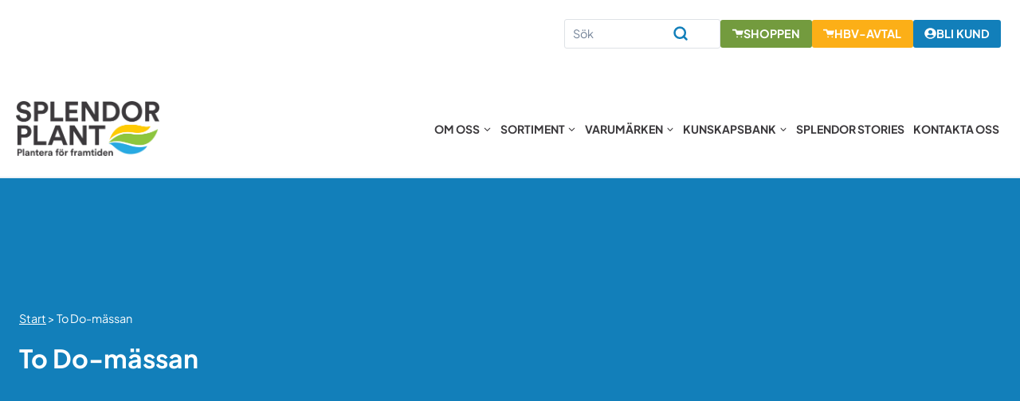

--- FILE ---
content_type: text/html; charset=UTF-8
request_url: https://www.splendorplant.se/etikett/to-do-massan/
body_size: 63457
content:
<!doctype html>
<html lang="sv-SE" class="no-js" itemtype="https://schema.org/Blog" itemscope>
<head>
	<meta charset="UTF-8">
	<meta name="viewport" content="width=device-width, initial-scale=1, minimum-scale=1">
	<meta name='robots' content='index, follow, max-image-preview:large, max-snippet:-1, max-video-preview:-1' />
	<style>img:is([sizes="auto" i], [sizes^="auto," i]) { contain-intrinsic-size: 3000px 1500px }</style>
	
	<!-- This site is optimized with the Yoast SEO plugin v26.0 - https://yoast.com/wordpress/plugins/seo/ -->
	<title>To Do-mässan Archives &#8211; Splendor Plant</title>
	<link rel="canonical" href="https://www.splendorplant.se/etikett/to-do-massan/" />
	<meta property="og:locale" content="sv_SE" />
	<meta property="og:type" content="article" />
	<meta property="og:title" content="To Do-mässan Archives &#8211; Splendor Plant" />
	<meta property="og:url" content="https://www.splendorplant.se/etikett/to-do-massan/" />
	<meta property="og:site_name" content="Splendor Plant" />
	<meta property="og:image" content="https://www.splendorplant.se/wp-content/uploads/2024/12/logo.png" />
	<meta property="og:image:width" content="2386" />
	<meta property="og:image:height" content="914" />
	<meta property="og:image:type" content="image/png" />
	<meta name="twitter:card" content="summary_large_image" />
	<script type="application/ld+json" class="yoast-schema-graph">{"@context":"https://schema.org","@graph":[{"@type":"CollectionPage","@id":"https://www.splendorplant.se/etikett/to-do-massan/","url":"https://www.splendorplant.se/etikett/to-do-massan/","name":"To Do-mässan Archives &#8211; Splendor Plant","isPartOf":{"@id":"https://www.splendorplant.se/#website"},"breadcrumb":{"@id":"https://www.splendorplant.se/etikett/to-do-massan/#breadcrumb"},"inLanguage":"sv-SE"},{"@type":"BreadcrumbList","@id":"https://www.splendorplant.se/etikett/to-do-massan/#breadcrumb","itemListElement":[{"@type":"ListItem","position":1,"name":"Start","item":"https://www.splendorplant.se/"},{"@type":"ListItem","position":2,"name":"To Do-mässan"}]},{"@type":"WebSite","@id":"https://www.splendorplant.se/#website","url":"https://www.splendorplant.se/","name":"Splendor Plant","description":"Plantera för framtiden","publisher":{"@id":"https://www.splendorplant.se/#organization"},"potentialAction":[{"@type":"SearchAction","target":{"@type":"EntryPoint","urlTemplate":"https://www.splendorplant.se/?s={search_term_string}"},"query-input":{"@type":"PropertyValueSpecification","valueRequired":true,"valueName":"search_term_string"}}],"inLanguage":"sv-SE"},{"@type":"Organization","@id":"https://www.splendorplant.se/#organization","name":"Splendor Plant","url":"https://www.splendorplant.se/","logo":{"@type":"ImageObject","inLanguage":"sv-SE","@id":"https://www.splendorplant.se/#/schema/logo/image/","url":"https://www.splendorplant.se/wp-content/uploads/2019/07/splendor-plant-icon-1.png","contentUrl":"https://www.splendorplant.se/wp-content/uploads/2019/07/splendor-plant-icon-1.png","width":1300,"height":396,"caption":"Splendor Plant"},"image":{"@id":"https://www.splendorplant.se/#/schema/logo/image/"}}]}</script>
	<!-- / Yoast SEO plugin. -->


<link rel='dns-prefetch' href='//www.googletagmanager.com' />

<link rel="alternate" type="application/rss+xml" title="Splendor Plant &raquo; Webbflöde" href="https://www.splendorplant.se/feed/" />
			<script>document.documentElement.classList.remove( 'no-js' );</script>
			<link rel="alternate" type="application/rss+xml" title="Splendor Plant &raquo; etikettflöde för To Do-mässan" href="https://www.splendorplant.se/etikett/to-do-massan/feed/" />
<link data-minify="1" rel='stylesheet' id='kadence-blocks-rowlayout-css' href='https://www.splendorplant.se/wp-content/cache/min/1/wp-content/plugins/kadence-blocks/dist/style-blocks-rowlayout.css?ver=1762855225' media='all' />
<link data-minify="1" rel='stylesheet' id='kadence-blocks-column-css' href='https://www.splendorplant.se/wp-content/cache/min/1/wp-content/plugins/kadence-blocks/dist/style-blocks-column.css?ver=1762855225' media='all' />
<link data-minify="1" rel='stylesheet' id='kadence-blocks-search-css' href='https://www.splendorplant.se/wp-content/cache/min/1/wp-content/plugins/kadence-blocks/dist/style-blocks-search.css?ver=1762855225' media='all' />
<link data-minify="1" rel='stylesheet' id='kadence-blocks-advancedbtn-css' href='https://www.splendorplant.se/wp-content/cache/min/1/wp-content/plugins/kadence-blocks/dist/style-blocks-advancedbtn.css?ver=1762855225' media='all' />
<style id='wp-emoji-styles-inline-css'>

	img.wp-smiley, img.emoji {
		display: inline !important;
		border: none !important;
		box-shadow: none !important;
		height: 1em !important;
		width: 1em !important;
		margin: 0 0.07em !important;
		vertical-align: -0.1em !important;
		background: none !important;
		padding: 0 !important;
	}
</style>
<link rel='stylesheet' id='wp-block-library-css' href='https://www.splendorplant.se/wp-includes/css/dist/block-library/style.min.css?ver=b785f4d9485093961ecfae926f2188e8' media='all' />
<style id='classic-theme-styles-inline-css'>
/*! This file is auto-generated */
.wp-block-button__link{color:#fff;background-color:#32373c;border-radius:9999px;box-shadow:none;text-decoration:none;padding:calc(.667em + 2px) calc(1.333em + 2px);font-size:1.125em}.wp-block-file__button{background:#32373c;color:#fff;text-decoration:none}
</style>
<style id='global-styles-inline-css'>
:root{--wp--preset--aspect-ratio--square: 1;--wp--preset--aspect-ratio--4-3: 4/3;--wp--preset--aspect-ratio--3-4: 3/4;--wp--preset--aspect-ratio--3-2: 3/2;--wp--preset--aspect-ratio--2-3: 2/3;--wp--preset--aspect-ratio--16-9: 16/9;--wp--preset--aspect-ratio--9-16: 9/16;--wp--preset--color--black: #000000;--wp--preset--color--cyan-bluish-gray: #abb8c3;--wp--preset--color--white: #ffffff;--wp--preset--color--pale-pink: #f78da7;--wp--preset--color--vivid-red: #cf2e2e;--wp--preset--color--luminous-vivid-orange: #ff6900;--wp--preset--color--luminous-vivid-amber: #fcb900;--wp--preset--color--light-green-cyan: #7bdcb5;--wp--preset--color--vivid-green-cyan: #00d084;--wp--preset--color--pale-cyan-blue: #8ed1fc;--wp--preset--color--vivid-cyan-blue: #0693e3;--wp--preset--color--vivid-purple: #9b51e0;--wp--preset--color--theme-palette-1: var(--global-palette1);--wp--preset--color--theme-palette-2: var(--global-palette2);--wp--preset--color--theme-palette-3: var(--global-palette3);--wp--preset--color--theme-palette-4: var(--global-palette4);--wp--preset--color--theme-palette-5: var(--global-palette5);--wp--preset--color--theme-palette-6: var(--global-palette6);--wp--preset--color--theme-palette-7: var(--global-palette7);--wp--preset--color--theme-palette-8: var(--global-palette8);--wp--preset--color--theme-palette-9: var(--global-palette9);--wp--preset--gradient--vivid-cyan-blue-to-vivid-purple: linear-gradient(135deg,rgba(6,147,227,1) 0%,rgb(155,81,224) 100%);--wp--preset--gradient--light-green-cyan-to-vivid-green-cyan: linear-gradient(135deg,rgb(122,220,180) 0%,rgb(0,208,130) 100%);--wp--preset--gradient--luminous-vivid-amber-to-luminous-vivid-orange: linear-gradient(135deg,rgba(252,185,0,1) 0%,rgba(255,105,0,1) 100%);--wp--preset--gradient--luminous-vivid-orange-to-vivid-red: linear-gradient(135deg,rgba(255,105,0,1) 0%,rgb(207,46,46) 100%);--wp--preset--gradient--very-light-gray-to-cyan-bluish-gray: linear-gradient(135deg,rgb(238,238,238) 0%,rgb(169,184,195) 100%);--wp--preset--gradient--cool-to-warm-spectrum: linear-gradient(135deg,rgb(74,234,220) 0%,rgb(151,120,209) 20%,rgb(207,42,186) 40%,rgb(238,44,130) 60%,rgb(251,105,98) 80%,rgb(254,248,76) 100%);--wp--preset--gradient--blush-light-purple: linear-gradient(135deg,rgb(255,206,236) 0%,rgb(152,150,240) 100%);--wp--preset--gradient--blush-bordeaux: linear-gradient(135deg,rgb(254,205,165) 0%,rgb(254,45,45) 50%,rgb(107,0,62) 100%);--wp--preset--gradient--luminous-dusk: linear-gradient(135deg,rgb(255,203,112) 0%,rgb(199,81,192) 50%,rgb(65,88,208) 100%);--wp--preset--gradient--pale-ocean: linear-gradient(135deg,rgb(255,245,203) 0%,rgb(182,227,212) 50%,rgb(51,167,181) 100%);--wp--preset--gradient--electric-grass: linear-gradient(135deg,rgb(202,248,128) 0%,rgb(113,206,126) 100%);--wp--preset--gradient--midnight: linear-gradient(135deg,rgb(2,3,129) 0%,rgb(40,116,252) 100%);--wp--preset--font-size--small: var(--global-font-size-small);--wp--preset--font-size--medium: var(--global-font-size-medium);--wp--preset--font-size--large: var(--global-font-size-large);--wp--preset--font-size--x-large: 42px;--wp--preset--font-size--larger: var(--global-font-size-larger);--wp--preset--font-size--xxlarge: var(--global-font-size-xxlarge);--wp--preset--spacing--20: 0.44rem;--wp--preset--spacing--30: 0.67rem;--wp--preset--spacing--40: 1rem;--wp--preset--spacing--50: 1.5rem;--wp--preset--spacing--60: 2.25rem;--wp--preset--spacing--70: 3.38rem;--wp--preset--spacing--80: 5.06rem;--wp--preset--shadow--natural: 6px 6px 9px rgba(0, 0, 0, 0.2);--wp--preset--shadow--deep: 12px 12px 50px rgba(0, 0, 0, 0.4);--wp--preset--shadow--sharp: 6px 6px 0px rgba(0, 0, 0, 0.2);--wp--preset--shadow--outlined: 6px 6px 0px -3px rgba(255, 255, 255, 1), 6px 6px rgba(0, 0, 0, 1);--wp--preset--shadow--crisp: 6px 6px 0px rgba(0, 0, 0, 1);}:where(.is-layout-flex){gap: 0.5em;}:where(.is-layout-grid){gap: 0.5em;}body .is-layout-flex{display: flex;}.is-layout-flex{flex-wrap: wrap;align-items: center;}.is-layout-flex > :is(*, div){margin: 0;}body .is-layout-grid{display: grid;}.is-layout-grid > :is(*, div){margin: 0;}:where(.wp-block-columns.is-layout-flex){gap: 2em;}:where(.wp-block-columns.is-layout-grid){gap: 2em;}:where(.wp-block-post-template.is-layout-flex){gap: 1.25em;}:where(.wp-block-post-template.is-layout-grid){gap: 1.25em;}.has-black-color{color: var(--wp--preset--color--black) !important;}.has-cyan-bluish-gray-color{color: var(--wp--preset--color--cyan-bluish-gray) !important;}.has-white-color{color: var(--wp--preset--color--white) !important;}.has-pale-pink-color{color: var(--wp--preset--color--pale-pink) !important;}.has-vivid-red-color{color: var(--wp--preset--color--vivid-red) !important;}.has-luminous-vivid-orange-color{color: var(--wp--preset--color--luminous-vivid-orange) !important;}.has-luminous-vivid-amber-color{color: var(--wp--preset--color--luminous-vivid-amber) !important;}.has-light-green-cyan-color{color: var(--wp--preset--color--light-green-cyan) !important;}.has-vivid-green-cyan-color{color: var(--wp--preset--color--vivid-green-cyan) !important;}.has-pale-cyan-blue-color{color: var(--wp--preset--color--pale-cyan-blue) !important;}.has-vivid-cyan-blue-color{color: var(--wp--preset--color--vivid-cyan-blue) !important;}.has-vivid-purple-color{color: var(--wp--preset--color--vivid-purple) !important;}.has-black-background-color{background-color: var(--wp--preset--color--black) !important;}.has-cyan-bluish-gray-background-color{background-color: var(--wp--preset--color--cyan-bluish-gray) !important;}.has-white-background-color{background-color: var(--wp--preset--color--white) !important;}.has-pale-pink-background-color{background-color: var(--wp--preset--color--pale-pink) !important;}.has-vivid-red-background-color{background-color: var(--wp--preset--color--vivid-red) !important;}.has-luminous-vivid-orange-background-color{background-color: var(--wp--preset--color--luminous-vivid-orange) !important;}.has-luminous-vivid-amber-background-color{background-color: var(--wp--preset--color--luminous-vivid-amber) !important;}.has-light-green-cyan-background-color{background-color: var(--wp--preset--color--light-green-cyan) !important;}.has-vivid-green-cyan-background-color{background-color: var(--wp--preset--color--vivid-green-cyan) !important;}.has-pale-cyan-blue-background-color{background-color: var(--wp--preset--color--pale-cyan-blue) !important;}.has-vivid-cyan-blue-background-color{background-color: var(--wp--preset--color--vivid-cyan-blue) !important;}.has-vivid-purple-background-color{background-color: var(--wp--preset--color--vivid-purple) !important;}.has-black-border-color{border-color: var(--wp--preset--color--black) !important;}.has-cyan-bluish-gray-border-color{border-color: var(--wp--preset--color--cyan-bluish-gray) !important;}.has-white-border-color{border-color: var(--wp--preset--color--white) !important;}.has-pale-pink-border-color{border-color: var(--wp--preset--color--pale-pink) !important;}.has-vivid-red-border-color{border-color: var(--wp--preset--color--vivid-red) !important;}.has-luminous-vivid-orange-border-color{border-color: var(--wp--preset--color--luminous-vivid-orange) !important;}.has-luminous-vivid-amber-border-color{border-color: var(--wp--preset--color--luminous-vivid-amber) !important;}.has-light-green-cyan-border-color{border-color: var(--wp--preset--color--light-green-cyan) !important;}.has-vivid-green-cyan-border-color{border-color: var(--wp--preset--color--vivid-green-cyan) !important;}.has-pale-cyan-blue-border-color{border-color: var(--wp--preset--color--pale-cyan-blue) !important;}.has-vivid-cyan-blue-border-color{border-color: var(--wp--preset--color--vivid-cyan-blue) !important;}.has-vivid-purple-border-color{border-color: var(--wp--preset--color--vivid-purple) !important;}.has-vivid-cyan-blue-to-vivid-purple-gradient-background{background: var(--wp--preset--gradient--vivid-cyan-blue-to-vivid-purple) !important;}.has-light-green-cyan-to-vivid-green-cyan-gradient-background{background: var(--wp--preset--gradient--light-green-cyan-to-vivid-green-cyan) !important;}.has-luminous-vivid-amber-to-luminous-vivid-orange-gradient-background{background: var(--wp--preset--gradient--luminous-vivid-amber-to-luminous-vivid-orange) !important;}.has-luminous-vivid-orange-to-vivid-red-gradient-background{background: var(--wp--preset--gradient--luminous-vivid-orange-to-vivid-red) !important;}.has-very-light-gray-to-cyan-bluish-gray-gradient-background{background: var(--wp--preset--gradient--very-light-gray-to-cyan-bluish-gray) !important;}.has-cool-to-warm-spectrum-gradient-background{background: var(--wp--preset--gradient--cool-to-warm-spectrum) !important;}.has-blush-light-purple-gradient-background{background: var(--wp--preset--gradient--blush-light-purple) !important;}.has-blush-bordeaux-gradient-background{background: var(--wp--preset--gradient--blush-bordeaux) !important;}.has-luminous-dusk-gradient-background{background: var(--wp--preset--gradient--luminous-dusk) !important;}.has-pale-ocean-gradient-background{background: var(--wp--preset--gradient--pale-ocean) !important;}.has-electric-grass-gradient-background{background: var(--wp--preset--gradient--electric-grass) !important;}.has-midnight-gradient-background{background: var(--wp--preset--gradient--midnight) !important;}.has-small-font-size{font-size: var(--wp--preset--font-size--small) !important;}.has-medium-font-size{font-size: var(--wp--preset--font-size--medium) !important;}.has-large-font-size{font-size: var(--wp--preset--font-size--large) !important;}.has-x-large-font-size{font-size: var(--wp--preset--font-size--x-large) !important;}
:where(.wp-block-post-template.is-layout-flex){gap: 1.25em;}:where(.wp-block-post-template.is-layout-grid){gap: 1.25em;}
:where(.wp-block-columns.is-layout-flex){gap: 2em;}:where(.wp-block-columns.is-layout-grid){gap: 2em;}
:root :where(.wp-block-pullquote){font-size: 1.5em;line-height: 1.6;}
</style>
<link data-minify="1" rel='stylesheet' id='child-theme-css' href='https://www.splendorplant.se/wp-content/cache/min/1/wp-content/themes/splendorplant/style.css?ver=1762855225' media='all' />
<link rel='stylesheet' id='kadence-global-css' href='https://www.splendorplant.se/wp-content/themes/kadence/assets/css/global.min.css?ver=1.3.6' media='all' />
<style id='kadence-global-inline-css'>
/* Kadence Base CSS */
:root{--global-palette1:#2B6CB0;--global-palette2:#215387;--global-palette3:#3b393c;--global-palette4:#2D3748;--global-palette5:#4A5568;--global-palette6:#718096;--global-palette7:#EDF2F7;--global-palette8:#F7FAFC;--global-palette9:#ffffff;--global-palette9rgb:255, 255, 255;--global-palette-highlight:var(--global-palette1);--global-palette-highlight-alt:var(--global-palette2);--global-palette-highlight-alt2:var(--global-palette9);--global-palette-btn-bg:#c7197d;--global-palette-btn-bg-hover:#3b393c;--global-palette-btn:var(--global-palette9);--global-palette-btn-hover:var(--global-palette8);--global-body-font-family:'Plus Jakarta Sans', sans-serif;--global-heading-font-family:'Plus Jakarta Sans', sans-serif;--global-primary-nav-font-family:var(--global-body-font-family, inherit);--global-fallback-font:sans-serif;--global-display-fallback-font:sans-serif;--global-content-width:1400px;--global-content-wide-width:calc(1400px + 230px);--global-content-narrow-width:842px;--global-content-edge-padding:1.5rem;--global-content-boxed-padding:2rem;--global-calc-content-width:calc(1400px - var(--global-content-edge-padding) - var(--global-content-edge-padding) );--wp--style--global--content-size:var(--global-calc-content-width);}.wp-site-blocks{--global-vw:calc( 100vw - ( 0.5 * var(--scrollbar-offset)));}body{background:var(--global-palette8);-webkit-font-smoothing:antialiased;-moz-osx-font-smoothing:grayscale;}body, input, select, optgroup, textarea{font-style:normal;font-weight:normal;font-size:17px;line-height:1.6;font-family:var(--global-body-font-family);color:#3b393c;}.content-bg, body.content-style-unboxed .site{background:var(--global-palette9);}h1,h2,h3,h4,h5,h6{font-family:var(--global-heading-font-family);}h1{font-weight:700;font-size:32px;line-height:1.5;color:var(--global-palette3);}h2{font-weight:700;font-size:28px;line-height:1.5;color:var(--global-palette3);}h3{font-weight:700;font-size:24px;line-height:1.5;color:var(--global-palette3);}h4{font-weight:700;font-size:22px;line-height:1.5;color:var(--global-palette4);}h5{font-weight:700;font-size:20px;line-height:1.5;color:var(--global-palette4);}h6{font-weight:700;font-size:18px;line-height:1.5;color:var(--global-palette5);}.entry-hero .kadence-breadcrumbs{max-width:1400px;}.site-container, .site-header-row-layout-contained, .site-footer-row-layout-contained, .entry-hero-layout-contained, .comments-area, .alignfull > .wp-block-cover__inner-container, .alignwide > .wp-block-cover__inner-container{max-width:var(--global-content-width);}.content-width-narrow .content-container.site-container, .content-width-narrow .hero-container.site-container{max-width:var(--global-content-narrow-width);}@media all and (min-width: 1630px){.wp-site-blocks .content-container  .alignwide{margin-left:-115px;margin-right:-115px;width:unset;max-width:unset;}}@media all and (min-width: 1102px){.content-width-narrow .wp-site-blocks .content-container .alignwide{margin-left:-130px;margin-right:-130px;width:unset;max-width:unset;}}.content-style-boxed .wp-site-blocks .entry-content .alignwide{margin-left:calc( -1 * var( --global-content-boxed-padding ) );margin-right:calc( -1 * var( --global-content-boxed-padding ) );}.content-area{margin-top:5rem;margin-bottom:5rem;}@media all and (max-width: 1024px){.content-area{margin-top:3rem;margin-bottom:3rem;}}@media all and (max-width: 767px){.content-area{margin-top:2rem;margin-bottom:2rem;}}@media all and (max-width: 1024px){:root{--global-content-boxed-padding:2rem;}}@media all and (max-width: 767px){:root{--global-content-boxed-padding:1.5rem;}}.entry-content-wrap{padding:2rem;}@media all and (max-width: 1024px){.entry-content-wrap{padding:2rem;}}@media all and (max-width: 767px){.entry-content-wrap{padding:1.5rem;}}.entry.single-entry{box-shadow:0px 15px 15px -10px rgba(0,0,0,0.05);}.entry.loop-entry{box-shadow:0px 15px 15px -10px rgba(0,0,0,0.05);}.loop-entry .entry-content-wrap{padding:2rem;}@media all and (max-width: 1024px){.loop-entry .entry-content-wrap{padding:2rem;}}@media all and (max-width: 767px){.loop-entry .entry-content-wrap{padding:1.5rem;}}button, .button, .wp-block-button__link, input[type="button"], input[type="reset"], input[type="submit"], .fl-button, .elementor-button-wrapper .elementor-button, .wc-block-components-checkout-place-order-button, .wc-block-cart__submit{font-style:normal;font-weight:700;text-transform:uppercase;padding:20px 30px 20px 30px;box-shadow:0px 0px 0px -7px rgba(0,0,0,0);}.wp-block-button.is-style-outline .wp-block-button__link{padding:20px 30px 20px 30px;}button:hover, button:focus, button:active, .button:hover, .button:focus, .button:active, .wp-block-button__link:hover, .wp-block-button__link:focus, .wp-block-button__link:active, input[type="button"]:hover, input[type="button"]:focus, input[type="button"]:active, input[type="reset"]:hover, input[type="reset"]:focus, input[type="reset"]:active, input[type="submit"]:hover, input[type="submit"]:focus, input[type="submit"]:active, .elementor-button-wrapper .elementor-button:hover, .elementor-button-wrapper .elementor-button:focus, .elementor-button-wrapper .elementor-button:active, .wc-block-cart__submit:hover{box-shadow:0px 15px 25px -7px rgba(0,0,0,0.1);}.kb-button.kb-btn-global-outline.kb-btn-global-inherit{padding-top:calc(20px - 2px);padding-right:calc(30px - 2px);padding-bottom:calc(20px - 2px);padding-left:calc(30px - 2px);}@media all and (min-width: 1025px){.transparent-header .entry-hero .entry-hero-container-inner{padding-top:80px;}}@media all and (max-width: 1024px){.mobile-transparent-header .entry-hero .entry-hero-container-inner{padding-top:80px;}}@media all and (max-width: 767px){.mobile-transparent-header .entry-hero .entry-hero-container-inner{padding-top:50px;}}.post-archive-hero-section .entry-hero-container-inner{background:#127fba;}.entry-hero.post-archive-hero-section .entry-header{min-height:400px;}.wp-site-blocks .post-archive-title h1{color:var(--global-palette9);}.post-archive-title .kadence-breadcrumbs{color:var(--global-palette9);}.post-archive-title .kadence-breadcrumbs a:hover{color:var(--global-palette8);}.loop-entry.type-post h2.entry-title{font-style:normal;color:var(--global-palette4);}.loop-entry.type-post .entry-taxonomies{font-style:normal;}.loop-entry.type-post .entry-meta{font-style:normal;}.referenser-archive-hero-section .entry-hero-container-inner{background:#fcaf17;}.entry-hero.referenser-archive-hero-section .entry-header{min-height:200px;}.wp-site-blocks .referenser-archive-title h1{color:var(--global-palette9);}.referenser-archive-title .kadence-breadcrumbs{color:var(--global-palette9);}.referenser-archive-title .kadence-breadcrumbs a:hover{color:var(--global-palette8);}.sortiment-archive-hero-section .entry-hero-container-inner{background:#739b3e;}.entry-hero.sortiment-archive-hero-section .entry-header{min-height:200px;}.wp-site-blocks .sortiment-archive-title h1{color:var(--global-palette9);}.sortiment-archive-title .kadence-breadcrumbs{color:var(--global-palette9);}.sortiment-archive-title .kadence-breadcrumbs a:hover{color:var(--global-palette8);}.sortiment-archive-title .archive-description{color:var(--global-palette9);}.sortiment-archive-title .archive-description a:hover{color:var(--global-palette8);}.loop-entry.type-sortiment h2.entry-title{font-style:normal;font-size:20px;color:var(--global-palette4);}.loop-entry.type-sortiment .entry-meta{font-style:normal;}.vara_varumarken-archive-hero-section .entry-hero-container-inner{background:#5a4543;}.entry-hero.vara_varumarken-archive-hero-section .entry-header{min-height:200px;}.wp-site-blocks .vara_varumarken-archive-title h1{color:var(--global-palette9);}.vara_varumarken-archive-title .kadence-breadcrumbs{color:var(--global-palette9);}.vara_varumarken-archive-title .kadence-breadcrumbs a:hover{color:var(--global-palette9);}.vara_varumarken-archive-title .archive-description{color:var(--global-palette9);}.vara_varumarken-archive-title .archive-description a:hover{color:var(--global-palette9);}.loop-entry.type-vara_varumarken h2.entry-title{font-style:normal;font-size:20px;color:var(--global-palette4);}
/* Kadence Header CSS */
@media all and (max-width: 1024px){.mobile-transparent-header #masthead{position:absolute;left:0px;right:0px;z-index:100;}.kadence-scrollbar-fixer.mobile-transparent-header #masthead{right:var(--scrollbar-offset,0);}.mobile-transparent-header #masthead, .mobile-transparent-header .site-top-header-wrap .site-header-row-container-inner, .mobile-transparent-header .site-main-header-wrap .site-header-row-container-inner, .mobile-transparent-header .site-bottom-header-wrap .site-header-row-container-inner{background:transparent;}.site-header-row-tablet-layout-fullwidth, .site-header-row-tablet-layout-standard{padding:0px;}}@media all and (min-width: 1025px){.transparent-header #masthead{position:absolute;left:0px;right:0px;z-index:100;}.transparent-header.kadence-scrollbar-fixer #masthead{right:var(--scrollbar-offset,0);}.transparent-header #masthead, .transparent-header .site-top-header-wrap .site-header-row-container-inner, .transparent-header .site-main-header-wrap .site-header-row-container-inner, .transparent-header .site-bottom-header-wrap .site-header-row-container-inner{background:transparent;}}.site-branding a.brand img{max-width:180px;}.site-branding a.brand img.svg-logo-image{width:180px;}@media all and (max-width: 1024px){.site-branding a.brand img{max-width:150px;}.site-branding a.brand img.svg-logo-image{width:150px;}}@media all and (max-width: 767px){.site-branding a.brand img{max-width:120px;}.site-branding a.brand img.svg-logo-image{width:120px;}}.site-branding{padding:0px 0px 0px 0px;}#masthead, #masthead .kadence-sticky-header.item-is-fixed:not(.item-at-start):not(.site-header-row-container):not(.site-main-header-wrap), #masthead .kadence-sticky-header.item-is-fixed:not(.item-at-start) > .site-header-row-container-inner{background:#ffffff;}.site-main-header-wrap .site-header-row-container-inner{border-bottom:2px solid var(--global-palette7);}.site-main-header-inner-wrap{min-height:80px;}@media all and (max-width: 767px){.site-main-header-inner-wrap{min-height:50px;}}.site-main-header-wrap .site-header-row-container-inner>.site-container{padding:20px 20px 20px 20px;}.header-navigation[class*="header-navigation-style-underline"] .header-menu-container.primary-menu-container>ul>li>a:after{width:calc( 100% - 0.8em);}.main-navigation .primary-menu-container > ul > li.menu-item > a{padding-left:calc(0.8em / 2);padding-right:calc(0.8em / 2);padding-top:0.6em;padding-bottom:0.6em;color:#3b393c;}.main-navigation .primary-menu-container > ul > li.menu-item .dropdown-nav-special-toggle{right:calc(0.8em / 2);}.main-navigation .primary-menu-container > ul li.menu-item > a{font-style:normal;font-weight:700;font-size:14px;font-family:var(--global-primary-nav-font-family);text-transform:uppercase;}.main-navigation .primary-menu-container > ul > li.menu-item > a:hover{color:#27aae1;}.main-navigation .primary-menu-container > ul > li.menu-item.current-menu-item > a{color:#27aae1;}.header-navigation .header-menu-container ul ul.sub-menu, .header-navigation .header-menu-container ul ul.submenu{background:var(--global-palette9);box-shadow:0px 2px 13px 0px var(--global-palette7);}.header-navigation .header-menu-container ul ul li.menu-item, .header-menu-container ul.menu > li.kadence-menu-mega-enabled > ul > li.menu-item > a{border-bottom:0px solid rgba(255,255,255,0.1);}.header-navigation .header-menu-container ul ul li.menu-item > a{width:200px;padding-top:1.24em;padding-bottom:1.24em;color:#3b393c;font-style:normal;font-weight:700;font-size:14px;text-transform:none;}.header-navigation .header-menu-container ul ul li.menu-item > a:hover{color:var(--global-palette9);background:#27aae1;}.header-navigation .header-menu-container ul ul li.menu-item.current-menu-item > a{color:var(--global-palette9);background:#27aae1;}.mobile-toggle-open-container .menu-toggle-open, .mobile-toggle-open-container .menu-toggle-open:focus{color:#3b393c;padding:0.4em 0.6em 0.4em 0.6em;font-size:14px;}.mobile-toggle-open-container .menu-toggle-open.menu-toggle-style-bordered{border:1px solid currentColor;}.mobile-toggle-open-container .menu-toggle-open .menu-toggle-icon{font-size:35px;}.mobile-toggle-open-container .menu-toggle-open:hover, .mobile-toggle-open-container .menu-toggle-open:focus-visible{color:#27aae1;}.mobile-navigation ul li{font-style:normal;font-weight:700;font-size:16px;}.mobile-navigation ul li a{padding-top:1.4em;padding-bottom:1.4em;}.mobile-navigation ul li > a, .mobile-navigation ul li.menu-item-has-children > .drawer-nav-drop-wrap{background:#27aae1;color:var(--global-palette9);}.mobile-navigation ul li > a:hover, .mobile-navigation ul li.menu-item-has-children > .drawer-nav-drop-wrap:hover{background:#27aae1;color:var(--global-palette7);}.mobile-navigation ul li.current-menu-item > a, .mobile-navigation ul li.current-menu-item.menu-item-has-children > .drawer-nav-drop-wrap{background:#27aae1;color:var(--global-palette7);}.mobile-navigation ul li.menu-item-has-children .drawer-nav-drop-wrap, .mobile-navigation ul li:not(.menu-item-has-children) a{border-bottom:1px solid rgba(255,255,255,0.1);}.mobile-navigation:not(.drawer-navigation-parent-toggle-true) ul li.menu-item-has-children .drawer-nav-drop-wrap button{border-left:1px solid rgba(255,255,255,0.1);}#mobile-drawer .drawer-inner, #mobile-drawer.popup-drawer-layout-fullwidth.popup-drawer-animation-slice .pop-portion-bg, #mobile-drawer.popup-drawer-layout-fullwidth.popup-drawer-animation-slice.pop-animated.show-drawer .drawer-inner{background:#27aae1;}#mobile-drawer .drawer-header .drawer-toggle{padding:0.6em 0.15em 0.6em 0.15em;font-size:32px;}#mobile-drawer .drawer-header .drawer-toggle, #mobile-drawer .drawer-header .drawer-toggle:focus{color:var(--global-palette9);}#mobile-drawer .drawer-header .drawer-toggle:hover, #mobile-drawer .drawer-header .drawer-toggle:focus:hover{color:var(--global-palette7);}
/* Kadence Footer CSS */
#colophon{background:#7a6460;}.site-middle-footer-wrap .site-footer-row-container-inner{font-style:normal;color:var(--global-palette9);}.site-footer .site-middle-footer-wrap a:where(:not(.button):not(.wp-block-button__link):not(.wp-element-button)){color:var(--global-palette9);}.site-footer .site-middle-footer-wrap a:where(:not(.button):not(.wp-block-button__link):not(.wp-element-button)):hover{color:var(--global-palette7);}.site-middle-footer-inner-wrap{padding-top:100px;padding-bottom:100px;grid-column-gap:30px;grid-row-gap:30px;}.site-middle-footer-inner-wrap .widget{margin-bottom:30px;}.site-middle-footer-inner-wrap .widget-area .widget-title{font-style:normal;color:var(--global-palette9);}.site-middle-footer-inner-wrap .site-footer-section:not(:last-child):after{right:calc(-30px / 2);}
/* Kadence Pro Header CSS */
.header-navigation-dropdown-direction-left ul ul.submenu, .header-navigation-dropdown-direction-left ul ul.sub-menu{right:0px;left:auto;}.rtl .header-navigation-dropdown-direction-right ul ul.submenu, .rtl .header-navigation-dropdown-direction-right ul ul.sub-menu{left:0px;right:auto;}.header-account-button .nav-drop-title-wrap > .kadence-svg-iconset, .header-account-button > .kadence-svg-iconset{font-size:1.2em;}.site-header-item .header-account-button .nav-drop-title-wrap, .site-header-item .header-account-wrap > .header-account-button{display:flex;align-items:center;}.header-account-style-icon_label .header-account-label{padding-left:5px;}.header-account-style-label_icon .header-account-label{padding-right:5px;}.site-header-item .header-account-wrap .header-account-button{text-decoration:none;box-shadow:none;color:inherit;background:transparent;padding:0.6em 0em 0.6em 0em;}.header-mobile-account-wrap .header-account-button .nav-drop-title-wrap > .kadence-svg-iconset, .header-mobile-account-wrap .header-account-button > .kadence-svg-iconset{font-size:1.2em;}.header-mobile-account-wrap .header-account-button .nav-drop-title-wrap, .header-mobile-account-wrap > .header-account-button{display:flex;align-items:center;}.header-mobile-account-wrap.header-account-style-icon_label .header-account-label{padding-left:5px;}.header-mobile-account-wrap.header-account-style-label_icon .header-account-label{padding-right:5px;}.header-mobile-account-wrap .header-account-button{text-decoration:none;box-shadow:none;color:inherit;background:transparent;padding:0.6em 0em 0.6em 0em;}#login-drawer .drawer-inner .drawer-content{display:flex;justify-content:center;align-items:center;position:absolute;top:0px;bottom:0px;left:0px;right:0px;padding:0px;}#loginform p label{display:block;}#login-drawer #loginform{width:100%;}#login-drawer #loginform input{width:100%;}#login-drawer #loginform input[type="checkbox"]{width:auto;}#login-drawer .drawer-inner .drawer-header{position:relative;z-index:100;}#login-drawer .drawer-content_inner.widget_login_form_inner{padding:2em;width:100%;max-width:350px;border-radius:.25rem;background:var(--global-palette9);color:var(--global-palette4);}#login-drawer .lost_password a{color:var(--global-palette6);}#login-drawer .lost_password, #login-drawer .register-field{text-align:center;}#login-drawer .widget_login_form_inner p{margin-top:1.2em;margin-bottom:0em;}#login-drawer .widget_login_form_inner p:first-child{margin-top:0em;}#login-drawer .widget_login_form_inner label{margin-bottom:0.5em;}#login-drawer hr.register-divider{margin:1.2em 0;border-width:1px;}#login-drawer .register-field{font-size:90%;}@media all and (min-width: 1025px){#login-drawer hr.register-divider.hide-desktop{display:none;}#login-drawer p.register-field.hide-desktop{display:none;}}@media all and (max-width: 1024px){#login-drawer hr.register-divider.hide-mobile{display:none;}#login-drawer p.register-field.hide-mobile{display:none;}}@media all and (max-width: 767px){#login-drawer hr.register-divider.hide-mobile{display:none;}#login-drawer p.register-field.hide-mobile{display:none;}}.tertiary-navigation .tertiary-menu-container > ul > li.menu-item > a{padding-left:calc(1.2em / 2);padding-right:calc(1.2em / 2);padding-top:0.6em;padding-bottom:0.6em;color:var(--global-palette5);}.tertiary-navigation .tertiary-menu-container > ul > li.menu-item > a:hover{color:var(--global-palette-highlight);}.tertiary-navigation .tertiary-menu-container > ul > li.menu-item.current-menu-item > a{color:var(--global-palette3);}.header-navigation[class*="header-navigation-style-underline"] .header-menu-container.tertiary-menu-container>ul>li>a:after{width:calc( 100% - 1.2em);}.quaternary-navigation .quaternary-menu-container > ul > li.menu-item > a{padding-left:calc(1.2em / 2);padding-right:calc(1.2em / 2);padding-top:0.6em;padding-bottom:0.6em;color:var(--global-palette5);}.quaternary-navigation .quaternary-menu-container > ul > li.menu-item > a:hover{color:var(--global-palette-highlight);}.quaternary-navigation .quaternary-menu-container > ul > li.menu-item.current-menu-item > a{color:var(--global-palette3);}.header-navigation[class*="header-navigation-style-underline"] .header-menu-container.quaternary-menu-container>ul>li>a:after{width:calc( 100% - 1.2em);}#main-header .header-divider{border-right:1px solid var(--global-palette6);height:50%;}#main-header .header-divider2{border-right:1px solid var(--global-palette6);height:50%;}#main-header .header-divider3{border-right:1px solid var(--global-palette6);height:50%;}#mobile-header .header-mobile-divider, #mobile-drawer .header-mobile-divider{border-right:1px solid var(--global-palette6);height:50%;}#mobile-drawer .header-mobile-divider{border-top:1px solid var(--global-palette6);width:50%;}#mobile-header .header-mobile-divider2{border-right:1px solid var(--global-palette6);height:50%;}#mobile-drawer .header-mobile-divider2{border-top:1px solid var(--global-palette6);width:50%;}.header-item-search-bar form ::-webkit-input-placeholder{color:currentColor;opacity:0.5;}.header-item-search-bar form ::placeholder{color:currentColor;opacity:0.5;}.header-search-bar form{max-width:100%;width:240px;}.header-mobile-search-bar form{max-width:calc(100vw - var(--global-sm-spacing) - var(--global-sm-spacing));width:240px;}.header-widget-lstyle-normal .header-widget-area-inner a:not(.button){text-decoration:underline;}.element-contact-inner-wrap{display:flex;flex-wrap:wrap;align-items:center;margin-top:-0.6em;margin-left:calc(-0.6em / 2);margin-right:calc(-0.6em / 2);}.element-contact-inner-wrap .header-contact-item{display:inline-flex;flex-wrap:wrap;align-items:center;margin-top:0.6em;margin-left:calc(0.6em / 2);margin-right:calc(0.6em / 2);}.element-contact-inner-wrap .header-contact-item .kadence-svg-iconset{font-size:1em;}.header-contact-item img{display:inline-block;}.header-contact-item .contact-label{margin-left:0.3em;}.rtl .header-contact-item .contact-label{margin-right:0.3em;margin-left:0px;}.header-mobile-contact-wrap .element-contact-inner-wrap{display:flex;flex-wrap:wrap;align-items:center;margin-top:-0.6em;margin-left:calc(-0.6em / 2);margin-right:calc(-0.6em / 2);}.header-mobile-contact-wrap .element-contact-inner-wrap .header-contact-item{display:inline-flex;flex-wrap:wrap;align-items:center;margin-top:0.6em;margin-left:calc(0.6em / 2);margin-right:calc(0.6em / 2);}.header-mobile-contact-wrap .element-contact-inner-wrap .header-contact-item .kadence-svg-iconset{font-size:1em;}#main-header .header-button2{border:2px none transparent;box-shadow:0px 0px 0px -7px rgba(0,0,0,0);}#main-header .header-button2:hover{box-shadow:0px 15px 25px -7px rgba(0,0,0,0.1);}.mobile-header-button2-wrap .mobile-header-button-inner-wrap .mobile-header-button2{border:2px none transparent;box-shadow:0px 0px 0px -7px rgba(0,0,0,0);}.mobile-header-button2-wrap .mobile-header-button-inner-wrap .mobile-header-button2:hover{box-shadow:0px 15px 25px -7px rgba(0,0,0,0.1);}#widget-drawer.popup-drawer-layout-fullwidth .drawer-content .header-widget2, #widget-drawer.popup-drawer-layout-sidepanel .drawer-inner{max-width:400px;}#widget-drawer.popup-drawer-layout-fullwidth .drawer-content .header-widget2{margin:0 auto;}.widget-toggle-open{display:flex;align-items:center;background:transparent;box-shadow:none;}.widget-toggle-open:hover, .widget-toggle-open:focus{border-color:currentColor;background:transparent;box-shadow:none;}.widget-toggle-open .widget-toggle-icon{display:flex;}.widget-toggle-open .widget-toggle-label{padding-right:5px;}.rtl .widget-toggle-open .widget-toggle-label{padding-left:5px;padding-right:0px;}.widget-toggle-open .widget-toggle-label:empty, .rtl .widget-toggle-open .widget-toggle-label:empty{padding-right:0px;padding-left:0px;}.widget-toggle-open-container .widget-toggle-open{color:var(--global-palette5);padding:0.4em 0.6em 0.4em 0.6em;font-size:14px;}.widget-toggle-open-container .widget-toggle-open.widget-toggle-style-bordered{border:1px solid currentColor;}.widget-toggle-open-container .widget-toggle-open .widget-toggle-icon{font-size:20px;}.widget-toggle-open-container .widget-toggle-open:hover, .widget-toggle-open-container .widget-toggle-open:focus{color:var(--global-palette-highlight);}#widget-drawer .header-widget-2style-normal a:not(.button){text-decoration:underline;}#widget-drawer .header-widget-2style-plain a:not(.button){text-decoration:none;}#widget-drawer .header-widget2 .widget-title{color:var(--global-palette9);}#widget-drawer .header-widget2{color:var(--global-palette8);}#widget-drawer .header-widget2 a:not(.button), #widget-drawer .header-widget2 .drawer-sub-toggle{color:var(--global-palette8);}#widget-drawer .header-widget2 a:not(.button):hover, #widget-drawer .header-widget2 .drawer-sub-toggle:hover{color:var(--global-palette9);}#mobile-secondary-site-navigation ul li{font-size:14px;}#mobile-secondary-site-navigation ul li a{padding-top:1em;padding-bottom:1em;}#mobile-secondary-site-navigation ul li > a, #mobile-secondary-site-navigation ul li.menu-item-has-children > .drawer-nav-drop-wrap{color:var(--global-palette8);}#mobile-secondary-site-navigation ul li.current-menu-item > a, #mobile-secondary-site-navigation ul li.current-menu-item.menu-item-has-children > .drawer-nav-drop-wrap{color:var(--global-palette-highlight);}#mobile-secondary-site-navigation ul li.menu-item-has-children .drawer-nav-drop-wrap, #mobile-secondary-site-navigation ul li:not(.menu-item-has-children) a{border-bottom:1px solid rgba(255,255,255,0.1);}#mobile-secondary-site-navigation:not(.drawer-navigation-parent-toggle-true) ul li.menu-item-has-children .drawer-nav-drop-wrap button{border-left:1px solid rgba(255,255,255,0.1);}
</style>
<link rel='stylesheet' id='kadence-header-css' href='https://www.splendorplant.se/wp-content/themes/kadence/assets/css/header.min.css?ver=1.3.6' media='all' />
<link rel='stylesheet' id='kadence-content-css' href='https://www.splendorplant.se/wp-content/themes/kadence/assets/css/content.min.css?ver=1.3.6' media='all' />
<link rel='stylesheet' id='kadence-footer-css' href='https://www.splendorplant.se/wp-content/themes/kadence/assets/css/footer.min.css?ver=1.3.6' media='all' />
<link data-minify="1" rel='stylesheet' id='menu-addons-css' href='https://www.splendorplant.se/wp-content/cache/min/1/wp-content/plugins/kadence-pro/dist/mega-menu/menu-addon.css?ver=1762855225' media='all' />
<style id='kadence-custom-font-css-inline-css'>
@font-face {font-family: "Circular Std";font-style: normal;font-weight: 400;src: url("https://www.splendorplant.se/wp-content/uploads/2024/12/CircularStd-Book.eot");src:url("https://www.splendorplant.se/wp-content/uploads/2024/12/CircularStd-Book.eot?#iefix") format("embedded-opentype"),url("https://www.splendorplant.se/wp-content/uploads/2024/12/CircularStd-Book.woff2") format("woff2"),url("https://www.splendorplant.se/wp-content/uploads/2024/12/CircularStd-Book.woff") format("woff");font-display: swap;}@font-face {font-family: "Circular Std";font-style: normal;font-weight: 900;src: url("https://www.splendorplant.se/wp-content/uploads/2024/12/CircularStd-Black.eot");src:local("Circular Std Black"),url("https://www.splendorplant.se/wp-content/uploads/2024/12/CircularStd-Black.eot?#iefix") format("embedded-opentype"),url("https://www.splendorplant.se/wp-content/uploads/2024/12/CircularStd-Black.woff2") format("woff2"),url("https://www.splendorplant.se/wp-content/uploads/2024/12/CircularStd-Black.woff") format("woff");font-display: swap;}
</style>
<style id='kadence-blocks-global-variables-inline-css'>
:root {--global-kb-font-size-sm:clamp(0.8rem, 0.73rem + 0.217vw, 0.9rem);--global-kb-font-size-md:clamp(1.1rem, 0.995rem + 0.326vw, 1.25rem);--global-kb-font-size-lg:clamp(1.75rem, 1.576rem + 0.543vw, 2rem);--global-kb-font-size-xl:clamp(2.25rem, 1.728rem + 1.63vw, 3rem);--global-kb-font-size-xxl:clamp(2.5rem, 1.456rem + 3.26vw, 4rem);--global-kb-font-size-xxxl:clamp(2.75rem, 0.489rem + 7.065vw, 6rem);}
</style>
<style id='kadence_blocks_css-inline-css'>
.kb-row-layout-id65944_e544dc-c4 > .kt-row-column-wrap{padding-top:var(--global-kb-spacing-sm, 1.5rem);padding-right:var(--global-kb-spacing-sm, 1.5rem);padding-bottom:var(--global-kb-spacing-sm, 1.5rem);padding-left:var(--global-kb-spacing-sm, 1.5rem);grid-template-columns:minmax(0, 1fr);}@media all and (max-width: 767px){.kb-row-layout-id65944_e544dc-c4 > .kt-row-column-wrap{grid-template-columns:minmax(0, 1fr);}}.kadence-column65944_d3e380-78 > .kt-inside-inner-col{display:flex;}.kadence-column65944_d3e380-78 > .kt-inside-inner-col{column-gap:var(--global-kb-gap-sm, 1rem);}.kadence-column65944_d3e380-78 > .kt-inside-inner-col{flex-direction:row;flex-wrap:wrap;align-items:center;justify-content:flex-end;}.kadence-column65944_d3e380-78 > .kt-inside-inner-col > *, .kadence-column65944_d3e380-78 > .kt-inside-inner-col > figure.wp-block-image, .kadence-column65944_d3e380-78 > .kt-inside-inner-col > figure.wp-block-kadence-image{margin-top:0px;margin-bottom:0px;}.kadence-column65944_d3e380-78 > .kt-inside-inner-col > .kb-image-is-ratio-size{flex-grow:1;}@media all and (max-width: 1024px){.kadence-column65944_d3e380-78 > .kt-inside-inner-col{flex-direction:row;flex-wrap:wrap;align-items:center;justify-content:flex-end;}}@media all and (min-width: 768px) and (max-width: 1024px){.kadence-column65944_d3e380-78 > .kt-inside-inner-col > *, .kadence-column65944_d3e380-78 > .kt-inside-inner-col > figure.wp-block-image, .kadence-column65944_d3e380-78 > .kt-inside-inner-col > figure.wp-block-kadence-image{margin-top:0px;margin-bottom:0px;}.kadence-column65944_d3e380-78 > .kt-inside-inner-col > .kb-image-is-ratio-size{flex-grow:1;}}@media all and (max-width: 767px){.kadence-column65944_d3e380-78 > .kt-inside-inner-col{flex-direction:row;flex-wrap:wrap;justify-content:flex-start;justify-content:flex-end;}.kadence-column65944_d3e380-78 > .kt-inside-inner-col > *, .kadence-column65944_d3e380-78 > .kt-inside-inner-col > figure.wp-block-image, .kadence-column65944_d3e380-78 > .kt-inside-inner-col > figure.wp-block-kadence-image{margin-top:0px;margin-bottom:0px;}.kadence-column65944_d3e380-78 > .kt-inside-inner-col > .kb-image-is-ratio-size{flex-grow:1;}}.kb-search65944_b217e6-e7 .kb-search-input[type="text"]{font-size:var(--global-kb-font-size-sm, 0.9rem);border-top:1px solid #dee2e6;border-right:1px solid #dee2e6;border-bottom:1px solid #dee2e6;border-left:1px solid #dee2e6;}.kb-search65944_b217e6-e7 .kb-search-icon svg{stroke:#127fba;fill:none;}.kb-search65944_b217e6-e7:hover .kb-search-icon svg{stroke:#27aae1;fill:none;}.kb-search65944_b217e6-e7 .kb-search-close-btn svg{fill:none;}.kb-search65944_b217e6-e7 .kb-search-close-btn{font-size:50px;}.kb-search65944_b217e6-e7 .kb-search-close-btn:hover svg{fill:none;}@media all and (max-width: 1024px){.kb-search65944_b217e6-e7 .kb-search-input[type="text"]{border-top:1px solid #dee2e6;border-right:1px solid #dee2e6;border-bottom:1px solid #dee2e6;border-left:1px solid #dee2e6;}}@media all and (max-width: 767px){.kb-search65944_b217e6-e7 .kb-search-input[type="text"]{border-top:1px solid #dee2e6;border-right:1px solid #dee2e6;border-bottom:1px solid #dee2e6;border-left:1px solid #dee2e6;}}ul.menu .wp-block-kadence-advancedbtn .kb-btn65944_645032-ae.kb-button{width:initial;}.wp-block-kadence-advancedbtn.kb-btns65944_6fe145-83{justify-content:flex-end;}ul.menu .wp-block-kadence-advancedbtn .kb-btn65944_8e0fec-2e.kb-button{width:initial;}.wp-block-kadence-advancedbtn .kb-btn65944_8e0fec-2e.kb-button{background:#739b3e;}.wp-block-kadence-advancedbtn .kb-btn65944_8e0fec-2e.kb-button:hover, .wp-block-kadence-advancedbtn .kb-btn65944_8e0fec-2e.kb-button:focus{background:#8ebe3f;}ul.menu .wp-block-kadence-advancedbtn .kb-btn65944_00ec38-e4.kb-button{width:initial;}.wp-block-kadence-advancedbtn .kb-btn65944_00ec38-e4.kb-button{background:#fcaf17;}.wp-block-kadence-advancedbtn .kb-btn65944_00ec38-e4.kb-button:hover, .wp-block-kadence-advancedbtn .kb-btn65944_00ec38-e4.kb-button:focus{background:#ffcb05;}ul.menu .wp-block-kadence-advancedbtn .kb-btn65944_b8ad37-f7.kb-button{width:initial;}.wp-block-kadence-advancedbtn .kb-btn65944_b8ad37-f7.kb-button{color:#ffffff;background:#127fba;}.wp-block-kadence-advancedbtn .kb-btn65944_b8ad37-f7.kb-button:hover, .wp-block-kadence-advancedbtn .kb-btn65944_b8ad37-f7.kb-button:focus{color:#ffffff;background:#27aae1;}.kb-row-layout-wrap.wp-block-kadence-rowlayout.kb-row-layout-id66205_7d4561-ab{margin-top:var(--global-kb-spacing-md, 2rem);}.kb-row-layout-id66205_7d4561-ab > .kt-row-column-wrap{grid-template-columns:minmax(0, 1fr);}@media all and (max-width: 767px){.kb-row-layout-id66205_7d4561-ab > .kt-row-column-wrap{grid-template-columns:minmax(0, 1fr);}}.kadence-column66205_b10225-93 > .kt-inside-inner-col{display:flex;}.kadence-column66205_b10225-93 > .kt-inside-inner-col{column-gap:var(--global-kb-gap-sm, 1rem);}.kadence-column66205_b10225-93 > .kt-inside-inner-col{flex-direction:row;flex-wrap:wrap;align-items:center;justify-content:flex-start;}.kadence-column66205_b10225-93 > .kt-inside-inner-col > *, .kadence-column66205_b10225-93 > .kt-inside-inner-col > figure.wp-block-image, .kadence-column66205_b10225-93 > .kt-inside-inner-col > figure.wp-block-kadence-image{margin-top:0px;margin-bottom:0px;}.kadence-column66205_b10225-93 > .kt-inside-inner-col > .kb-image-is-ratio-size{flex-grow:1;}@media all and (max-width: 1024px){.kadence-column66205_b10225-93 > .kt-inside-inner-col{flex-direction:row;flex-wrap:wrap;align-items:center;justify-content:flex-start;}}@media all and (min-width: 768px) and (max-width: 1024px){.kadence-column66205_b10225-93 > .kt-inside-inner-col > *, .kadence-column66205_b10225-93 > .kt-inside-inner-col > figure.wp-block-image, .kadence-column66205_b10225-93 > .kt-inside-inner-col > figure.wp-block-kadence-image{margin-top:0px;margin-bottom:0px;}.kadence-column66205_b10225-93 > .kt-inside-inner-col > .kb-image-is-ratio-size{flex-grow:1;}}@media all and (max-width: 767px){.kadence-column66205_b10225-93 > .kt-inside-inner-col{flex-direction:row;flex-wrap:wrap;justify-content:flex-start;justify-content:flex-start;}.kadence-column66205_b10225-93 > .kt-inside-inner-col > *, .kadence-column66205_b10225-93 > .kt-inside-inner-col > figure.wp-block-image, .kadence-column66205_b10225-93 > .kt-inside-inner-col > figure.wp-block-kadence-image{margin-top:0px;margin-bottom:0px;}.kadence-column66205_b10225-93 > .kt-inside-inner-col > .kb-image-is-ratio-size{flex-grow:1;}}.wp-block-kadence-advancedbtn.kb-btns66205_80d069-98{justify-content:flex-end;}ul.menu .wp-block-kadence-advancedbtn .kb-btn66205_022226-a3.kb-button{width:initial;}.wp-block-kadence-advancedbtn .kb-btn66205_022226-a3.kb-button{background:#739b3e;}.wp-block-kadence-advancedbtn .kb-btn66205_022226-a3.kb-button:hover, .wp-block-kadence-advancedbtn .kb-btn66205_022226-a3.kb-button:focus{background:#8ebe3f;}ul.menu .wp-block-kadence-advancedbtn .kb-btn66205_b8f891-58.kb-button{width:initial;}.wp-block-kadence-advancedbtn .kb-btn66205_b8f891-58.kb-button{background:#fcaf17;}.wp-block-kadence-advancedbtn .kb-btn66205_b8f891-58.kb-button:hover, .wp-block-kadence-advancedbtn .kb-btn66205_b8f891-58.kb-button:focus{background:#ffcb05;}ul.menu .wp-block-kadence-advancedbtn .kb-btn66205_349824-f7.kb-button{width:initial;}.wp-block-kadence-advancedbtn .kb-btn66205_349824-f7.kb-button{color:#ffffff;background:#127fba;}.wp-block-kadence-advancedbtn .kb-btn66205_349824-f7.kb-button:hover, .wp-block-kadence-advancedbtn .kb-btn66205_349824-f7.kb-button:focus{color:#ffffff;background:#75bee9;}.kadence-column66205_68733c-83 > .kt-inside-inner-col{display:flex;}.kadence-column66205_68733c-83 > .kt-inside-inner-col{column-gap:var(--global-kb-gap-sm, 1rem);}.kadence-column66205_68733c-83 > .kt-inside-inner-col{flex-direction:row;flex-wrap:wrap;align-items:center;justify-content:flex-start;}.kadence-column66205_68733c-83 > .kt-inside-inner-col > *, .kadence-column66205_68733c-83 > .kt-inside-inner-col > figure.wp-block-image, .kadence-column66205_68733c-83 > .kt-inside-inner-col > figure.wp-block-kadence-image{margin-top:0px;margin-bottom:0px;}.kadence-column66205_68733c-83 > .kt-inside-inner-col > .kb-image-is-ratio-size{flex-grow:1;}@media all and (max-width: 1024px){.kadence-column66205_68733c-83 > .kt-inside-inner-col{flex-direction:row;flex-wrap:wrap;align-items:center;justify-content:flex-start;}}@media all and (min-width: 768px) and (max-width: 1024px){.kadence-column66205_68733c-83 > .kt-inside-inner-col > *, .kadence-column66205_68733c-83 > .kt-inside-inner-col > figure.wp-block-image, .kadence-column66205_68733c-83 > .kt-inside-inner-col > figure.wp-block-kadence-image{margin-top:0px;margin-bottom:0px;}.kadence-column66205_68733c-83 > .kt-inside-inner-col > .kb-image-is-ratio-size{flex-grow:1;}}@media all and (max-width: 767px){.kadence-column66205_68733c-83 > .kt-inside-inner-col{flex-direction:row;flex-wrap:wrap;justify-content:flex-start;justify-content:flex-start;}.kadence-column66205_68733c-83 > .kt-inside-inner-col > *, .kadence-column66205_68733c-83 > .kt-inside-inner-col > figure.wp-block-image, .kadence-column66205_68733c-83 > .kt-inside-inner-col > figure.wp-block-kadence-image{margin-top:0px;margin-bottom:0px;}.kadence-column66205_68733c-83 > .kt-inside-inner-col > .kb-image-is-ratio-size{flex-grow:1;}}.kb-search66205_6392da-8d .kb-search-input[type="text"]{font-size:var(--global-kb-font-size-sm, 0.9rem);border-top:1px solid #dee2e6;border-right:1px solid #dee2e6;border-bottom:1px solid #dee2e6;border-left:1px solid #dee2e6;}.kb-search66205_6392da-8d .kb-search-icon svg{stroke:#127fba;fill:none;}.kb-search66205_6392da-8d:hover .kb-search-icon svg{stroke:#27aae1;fill:none;}.kb-search66205_6392da-8d .kb-search-close-btn svg{fill:none;}.kb-search66205_6392da-8d .kb-search-close-btn{font-size:50px;}.kb-search66205_6392da-8d .kb-search-close-btn:hover svg{fill:none;}.kb-search.kb-search66205_6392da-8d form, .kb-search.kb-search66205_6392da-8d .kb-search-modal-content form form{max-width:80%;min-width:250px;}@media all and (max-width: 1024px){.kb-search66205_6392da-8d .kb-search-input[type="text"]{border-top:1px solid #dee2e6;border-right:1px solid #dee2e6;border-bottom:1px solid #dee2e6;border-left:1px solid #dee2e6;}}@media all and (max-width: 767px){.kb-search66205_6392da-8d .kb-search-input[type="text"]{border-top:1px solid #dee2e6;border-right:1px solid #dee2e6;border-bottom:1px solid #dee2e6;border-left:1px solid #dee2e6;}}
</style>
<style id='rocket-lazyload-inline-css'>
.rll-youtube-player{position:relative;padding-bottom:56.23%;height:0;overflow:hidden;max-width:100%;}.rll-youtube-player:focus-within{outline: 2px solid currentColor;outline-offset: 5px;}.rll-youtube-player iframe{position:absolute;top:0;left:0;width:100%;height:100%;z-index:100;background:0 0}.rll-youtube-player img{bottom:0;display:block;left:0;margin:auto;max-width:100%;width:100%;position:absolute;right:0;top:0;border:none;height:auto;-webkit-transition:.4s all;-moz-transition:.4s all;transition:.4s all}.rll-youtube-player img:hover{-webkit-filter:brightness(75%)}.rll-youtube-player .play{height:100%;width:100%;left:0;top:0;position:absolute;background:var(--wpr-bg-a9c6785a-8acb-497c-ad45-97ed898d1807) no-repeat center;background-color: transparent !important;cursor:pointer;border:none;}.wp-embed-responsive .wp-has-aspect-ratio .rll-youtube-player{position:absolute;padding-bottom:0;width:100%;height:100%;top:0;bottom:0;left:0;right:0}
</style>
<style id="kadence_blocks_palette_css">:root .has-kb-palette-1-color{color:#fcaf17}:root .has-kb-palette-1-background-color{background-color:#fcaf17}:root .has-kb-palette-2-color{color:#ffcb05}:root .has-kb-palette-2-background-color{background-color:#ffcb05}:root .has-kb-palette-3-color{color:#ffd65c}:root .has-kb-palette-3-background-color{background-color:#ffd65c}:root .has-kb-palette-4-color{color:#739b3e}:root .has-kb-palette-4-background-color{background-color:#739b3e}:root .has-kb-palette-5-color{color:#8ebe3f}:root .has-kb-palette-5-background-color{background-color:#8ebe3f}:root .has-kb-palette-6-color{color:#b0d361}:root .has-kb-palette-6-background-color{background-color:#b0d361}:root .has-kb-palette-7-color{color:#127fba}:root .has-kb-palette-7-background-color{background-color:#127fba}:root .has-kb-palette-8-color{color:#27aae1}:root .has-kb-palette-8-background-color{background-color:#27aae1}:root .has-kb-palette-9-color{color:#75bee9}:root .has-kb-palette-9-background-color{background-color:#75bee9}:root .has-kb-palette-10-color{color:#5a4543}:root .has-kb-palette-10-background-color{background-color:#5a4543}:root .has-kb-palette-11-color{color:#7a6460}:root .has-kb-palette-11-background-color{background-color:#7a6460}:root .has-kb-palette-12-color{color:#9b8579}:root .has-kb-palette-12-background-color{background-color:#9b8579}:root .has-kb-palette-13-color{color:#3b393c}:root .has-kb-palette-13-background-color{background-color:#3b393c}:root .has-kb-palette-14-color{color:#808285}:root .has-kb-palette-14-background-color{background-color:#808285}:root .has-kb-palette-15-color{color:#ffffff}:root .has-kb-palette-15-background-color{background-color:#ffffff}:root .has-kb-palette-16-color{color:#c7197d}:root .has-kb-palette-16-background-color{background-color:#c7197d}</style><link rel="https://api.w.org/" href="https://www.splendorplant.se/wp-json/" /><link rel="alternate" title="JSON" type="application/json" href="https://www.splendorplant.se/wp-json/wp/v2/tags/104" /><link rel="EditURI" type="application/rsd+xml" title="RSD" href="https://www.splendorplant.se/xmlrpc.php?rsd" />

<meta name="generator" content="Site Kit by Google 1.170.0" /><!-- HFCM by 99 Robots - Snippet # 1:  -->
<script type="application/ld+json">
{
  "@context": "https://schema.org",
  "@type": ["LocalBusiness", "GardenStore"],
  "@id": "https://www.splendorplant.se/#localbusiness",
  "name": "Splendorplant",
  "url": "https://www.splendorplant.se/",
  "telephone": "+4642366105",
  "priceRange": "SEK",
  "currenciesAccepted": "SEK",
  "address": {
    "@type": "PostalAddress",
    "streetAddress": "Norra Kustvägen 469",
    "addressLocality": "Jonstorp",
    "postalCode": "263 92",
    "addressCountry": "SE"
  },
  "geo": {
    "@type": "GeoCoordinates",
    "latitude": 56.2528149,
    "longitude": 12.6537478
  },
  "hasMap": "https://maps.google.com/?q=56.2528149,12.6537478",
  "areaServed": {
    "@type": "AdministrativeArea",
    "name": "SE"
  },
  "contactPoint": {
    "@type": "ContactPoint",
    "contactType": "customer support",
    "telephone": "+4642366105"
  }
}
</script>

<!-- /end HFCM by 99 Robots -->

<!-- Kodblock för ”Google Tag Manager” tillagt av Site Kit -->
<script>
			( function( w, d, s, l, i ) {
				w[l] = w[l] || [];
				w[l].push( {'gtm.start': new Date().getTime(), event: 'gtm.js'} );
				var f = d.getElementsByTagName( s )[0],
					j = d.createElement( s ), dl = l != 'dataLayer' ? '&l=' + l : '';
				j.async = true;
				j.src = 'https://www.googletagmanager.com/gtm.js?id=' + i + dl;
				f.parentNode.insertBefore( j, f );
			} )( window, document, 'script', 'dataLayer', 'GTM-N6MPZCQH' );
			
</script>

<!-- Avslut av kodblock för ”Google Tag Manager” tillagt av Site Kit -->
<link rel="preload" href="https://www.splendorplant.se/wp-content/fonts/plus-jakarta-sans/LDIuaomQNQcsA88c7O9yZ4KMCoOg4Koz4y6qhA.woff2" as="font" type="font/woff2" crossorigin><link rel="preload" href="https://www.splendorplant.se/wp-content/fonts/plus-jakarta-sans/LDIoaomQNQcsA88c7O9yZ4KMCoOg4Ko20yw.woff2" as="font" type="font/woff2" crossorigin><link data-minify="1" rel='stylesheet' id='kadence-fonts-gfonts-css' href='https://www.splendorplant.se/wp-content/cache/min/1/wp-content/fonts/1f5c28dbf44244286c3853364b69aec0.css?ver=1762855225' media='all' />
<link rel="icon" href="https://www.splendorplant.se/wp-content/uploads/2025/02/cropped-favicon-32x32.png" sizes="32x32" />
<link rel="icon" href="https://www.splendorplant.se/wp-content/uploads/2025/02/cropped-favicon-192x192.png" sizes="192x192" />
<link rel="apple-touch-icon" href="https://www.splendorplant.se/wp-content/uploads/2025/02/cropped-favicon-180x180.png" />
<meta name="msapplication-TileImage" content="https://www.splendorplant.se/wp-content/uploads/2025/02/cropped-favicon-270x270.png" />
		<style id="wp-custom-css">
			.latNameSC {
    font-variant: small-caps !important;
    text-transform: capitalize !important;
}

.entry-related article.entry {
    height: 100%;
}

.wp-block-kadence-postgrid article.kt-blocks-post-grid-item {
    height: 100%;
}

.stories-breadcrumb {
	font-size: 85%;
}

.single-vara_varumarken .post-thumbnail {
	background: #fff;
	padding: 50px;
}		</style>
		<noscript><style id="rocket-lazyload-nojs-css">.rll-youtube-player, [data-lazy-src]{display:none !important;}</style></noscript><style id="wpr-lazyload-bg-container"></style><style id="wpr-lazyload-bg-exclusion"></style>
<noscript>
<style id="wpr-lazyload-bg-nostyle">.rll-youtube-player .play{--wpr-bg-a9c6785a-8acb-497c-ad45-97ed898d1807: url('https://www.splendorplant.se/wp-content/plugins/wp-rocket/assets/img/youtube.png');}</style>
</noscript>
<script type="application/javascript">const rocket_pairs = [{"selector":".rll-youtube-player .play","style":".rll-youtube-player .play{--wpr-bg-a9c6785a-8acb-497c-ad45-97ed898d1807: url('https:\/\/www.splendorplant.se\/wp-content\/plugins\/wp-rocket\/assets\/img\/youtube.png');}","hash":"a9c6785a-8acb-497c-ad45-97ed898d1807","url":"https:\/\/www.splendorplant.se\/wp-content\/plugins\/wp-rocket\/assets\/img\/youtube.png"}]; const rocket_excluded_pairs = [];</script><meta name="generator" content="WP Rocket 3.18" data-wpr-features="wpr_lazyload_css_bg_img wpr_defer_js wpr_minify_js wpr_lazyload_images wpr_lazyload_iframes wpr_minify_css wpr_desktop wpr_preload_links" /></head>

<body class="archive tag tag-to-do-massan tag-104 wp-custom-logo wp-embed-responsive wp-theme-kadence wp-child-theme-splendorplant hfeed footer-on-bottom hide-focus-outline link-style-standard content-title-style-above content-width-normal content-style-boxed content-vertical-padding-show non-transparent-header mobile-non-transparent-header">
		<!-- Kodblock för ”Google Tag Manager (noscript)”, tillagt av Site Kit -->
		<noscript>
			<iframe src="https://www.googletagmanager.com/ns.html?id=GTM-N6MPZCQH" height="0" width="0" style="display:none;visibility:hidden"></iframe>
		</noscript>
		<!-- Avslut av kodblock för ”Google Tag Manager (noscript)”, tillagt av Site Kit -->
		<div data-rocket-location-hash="9123279c435388da595274f0980df8c6" id="wrapper" class="site wp-site-blocks">
			<a class="skip-link screen-reader-text scroll-ignore" href="#main">Skip to content</a>
		<header data-rocket-location-hash="3a56c00a3bb88240211528a1e7c37130" id="masthead" class="site-header" role="banner" itemtype="https://schema.org/WPHeader" itemscope>
	<div data-rocket-location-hash="72c5022f292dd27ae452809bfb9ebe78" id="main-header" class="site-header-wrap">
		<div class="site-header-inner-wrap">
			<div class="site-header-upper-wrap">
				<div class="site-header-upper-inner-wrap">
					<!-- [element-65944] --><div class="kb-row-layout-wrap kb-row-layout-id65944_e544dc-c4 alignnone wp-block-kadence-rowlayout"><div class="kt-row-column-wrap kt-has-1-columns kt-row-layout-equal kt-tab-layout-inherit kt-mobile-layout-row kt-row-valign-top">

<div class="wp-block-kadence-column kadence-column65944_d3e380-78 kb-section-dir-horizontal"><div class="kt-inside-inner-col"><div class="kb-search kb-search65944_b217e6-e7 wp-block-kadence-search"><form class="kb-search-form" role="search" method="get" action="https://www.splendorplant.se/"><div class="kb-search-input-wrapper"><input name="s" type="text" class="kb-search-input" placeholder="Sök" aria-label="Search"><button type="submit" class="kb-search-icon-submit" aria-label="Search"><span class="kb-search-icon"><svg viewBox="0 0 24 24"  fill="none" stroke="currentColor" stroke-width="3" stroke-linecap="round" stroke-linejoin="round" xmlns="http://www.w3.org/2000/svg"  role="img"><circle cx="11" cy="11" r="8"/><line x1="21" y1="21" x2="16.65" y2="16.65"/></svg></span></button></div></form></div>


<div class="wp-block-kadence-advancedbtn kb-buttons-wrap kb-btns65944_6fe145-83"><a class="kb-button kt-button button kb-btn65944_8e0fec-2e kt-btn-size-small kt-btn-width-type-auto kb-btn-global-fill kt-btn-has-text-true kt-btn-has-svg-true  wp-block-kadence-singlebtn" href="https://www.splendorplant.se/logga-in/"><span class="kb-svg-icon-wrap kb-svg-icon-ic_cart kt-btn-icon-side-left"><svg viewBox="0 0 8 8"  fill="currentColor" xmlns="http://www.w3.org/2000/svg"  aria-hidden="true"><path d="M.34 0a.5.5 0 0 0 .16 1h1.5l.09.25.41 1.25.41 1.25c.04.13.21.25.34.25h3.5c.14 0 .3-.12.34-.25l.81-2.5c.04-.13-.02-.25-.16-.25h-4.44l-.38-.72a.5.5 0 0 0-.44-.28h-2a.5.5 0 0 0-.09 0 .5.5 0 0 0-.06 0zm3.16 5c-.28 0-.5.22-.5.5s.22.5.5.5.5-.22.5-.5-.22-.5-.5-.5zm3 0c-.28 0-.5.22-.5.5s.22.5.5.5.5-.22.5-.5-.22-.5-.5-.5z" transform="translate(0 1)"/></svg></span><span class="kt-btn-inner-text">Shoppen</span></a>

<a class="kb-button kt-button button kb-btn65944_00ec38-e4 kt-btn-size-small kt-btn-width-type-auto kb-btn-global-fill kt-btn-has-text-true kt-btn-has-svg-true  wp-block-kadence-singlebtn" href="https://www.splendorplant.se/hbv-avtal/"><span class="kb-svg-icon-wrap kb-svg-icon-ic_cart kt-btn-icon-side-left"><svg viewBox="0 0 8 8"  fill="currentColor" xmlns="http://www.w3.org/2000/svg"  aria-hidden="true"><path d="M.34 0a.5.5 0 0 0 .16 1h1.5l.09.25.41 1.25.41 1.25c.04.13.21.25.34.25h3.5c.14 0 .3-.12.34-.25l.81-2.5c.04-.13-.02-.25-.16-.25h-4.44l-.38-.72a.5.5 0 0 0-.44-.28h-2a.5.5 0 0 0-.09 0 .5.5 0 0 0-.06 0zm3.16 5c-.28 0-.5.22-.5.5s.22.5.5.5.5-.22.5-.5-.22-.5-.5-.5zm3 0c-.28 0-.5.22-.5.5s.22.5.5.5.5-.22.5-.5-.22-.5-.5-.5z" transform="translate(0 1)"/></svg></span><span class="kt-btn-inner-text">HBV-AVTAL</span></a>

<a class="kb-button kt-button button kb-btn65944_b8ad37-f7 kt-btn-size-small kt-btn-width-type-auto kb-btn-global-fill kt-btn-has-text-true kt-btn-has-svg-true  wp-block-kadence-singlebtn" href="https://www.splendorplant.se/bli-kund/"><span class="kb-svg-icon-wrap kb-svg-icon-fas_user-circle kt-btn-icon-side-left"><svg viewBox="0 0 496 512"  fill="currentColor" xmlns="http://www.w3.org/2000/svg"  aria-hidden="true"><path d="M248 8C111 8 0 119 0 256s111 248 248 248 248-111 248-248S385 8 248 8zm0 96c48.6 0 88 39.4 88 88s-39.4 88-88 88-88-39.4-88-88 39.4-88 88-88zm0 344c-58.7 0-111.3-26.6-146.5-68.2 18.8-35.4 55.6-59.8 98.5-59.8 2.4 0 4.8.4 7.1 1.1 13 4.2 26.6 6.9 40.9 6.9 14.3 0 28-2.7 40.9-6.9 2.3-.7 4.7-1.1 7.1-1.1 42.9 0 79.7 24.4 98.5 59.8C359.3 421.4 306.7 448 248 448z"/></svg></span><span class="kt-btn-inner-text">Bli kund</span></a></div>
</div></div>

</div></div>


<p></p>
<!-- [/element-65944] --><div class="site-main-header-wrap site-header-row-container site-header-focus-item site-header-row-layout-standard kadence-sticky-header" data-section="kadence_customizer_header_main" data-shrink="false" data-reveal-scroll-up="true">
	<div class="site-header-row-container-inner">
				<div class="site-container">
			<div class="site-main-header-inner-wrap site-header-row site-header-row-has-sides site-header-row-no-center">
									<div class="site-header-main-section-left site-header-section site-header-section-left">
						<div class="site-header-item site-header-focus-item" data-section="title_tagline">
	<div class="site-branding branding-layout-standard site-brand-logo-only"><a class="brand has-logo-image" href="https://www.splendorplant.se/" rel="home"><picture class="custom-logo" decoding="async" fetchpriority="high">
<source type="image/webp" data-lazy-srcset="https://www.splendorplant.se/wp-content/uploads/2024/12/logo.png.webp 2386w, https://www.splendorplant.se/wp-content/uploads/2024/12/logo-300x115.png.webp 300w, https://www.splendorplant.se/wp-content/uploads/2024/12/logo-1024x392.png.webp 1024w, https://www.splendorplant.se/wp-content/uploads/2024/12/logo-768x294.png.webp 768w, https://www.splendorplant.se/wp-content/uploads/2024/12/logo-1536x588.png.webp 1536w, https://www.splendorplant.se/wp-content/uploads/2024/12/logo-2048x785.png.webp 2048w" sizes="(max-width: 2386px) 100vw, 2386px"/>
<img width="2386" height="914" src="data:image/svg+xml,%3Csvg%20xmlns='http://www.w3.org/2000/svg'%20viewBox='0%200%202386%20914'%3E%3C/svg%3E" alt="Splendor Plant" decoding="async" fetchpriority="high" data-lazy-srcset="https://www.splendorplant.se/wp-content/uploads/2024/12/logo.png 2386w, https://www.splendorplant.se/wp-content/uploads/2024/12/logo-300x115.png 300w, https://www.splendorplant.se/wp-content/uploads/2024/12/logo-1024x392.png 1024w, https://www.splendorplant.se/wp-content/uploads/2024/12/logo-768x294.png 768w, https://www.splendorplant.se/wp-content/uploads/2024/12/logo-1536x588.png 1536w, https://www.splendorplant.se/wp-content/uploads/2024/12/logo-2048x785.png 2048w" data-lazy-sizes="(max-width: 2386px) 100vw, 2386px" data-lazy-src="https://www.splendorplant.se/wp-content/uploads/2024/12/logo.png"/><noscript><img width="2386" height="914" src="https://www.splendorplant.se/wp-content/uploads/2024/12/logo.png" alt="Splendor Plant" decoding="async" fetchpriority="high" srcset="https://www.splendorplant.se/wp-content/uploads/2024/12/logo.png 2386w, https://www.splendorplant.se/wp-content/uploads/2024/12/logo-300x115.png 300w, https://www.splendorplant.se/wp-content/uploads/2024/12/logo-1024x392.png 1024w, https://www.splendorplant.se/wp-content/uploads/2024/12/logo-768x294.png 768w, https://www.splendorplant.se/wp-content/uploads/2024/12/logo-1536x588.png 1536w, https://www.splendorplant.se/wp-content/uploads/2024/12/logo-2048x785.png 2048w" sizes="(max-width: 2386px) 100vw, 2386px"/></noscript>
</picture>
</a></div></div><!-- data-section="title_tagline" -->
					</div>
																	<div class="site-header-main-section-right site-header-section site-header-section-right">
						<div class="site-header-item site-header-focus-item site-header-item-main-navigation header-navigation-layout-stretch-false header-navigation-layout-fill-stretch-false" data-section="kadence_customizer_primary_navigation">
		<nav id="site-navigation" class="main-navigation header-navigation hover-to-open nav--toggle-sub header-navigation-style-standard header-navigation-dropdown-animation-fade-down" role="navigation" aria-label="Primary">
			<div class="primary-menu-container header-menu-container">
	<ul id="primary-menu" class="menu"><li id="menu-item-65899" class="menu-item menu-item-type-post_type menu-item-object-page menu-item-has-children menu-item-65899 kadence-menu-mega-enabled kadence-menu-mega-width-content kadence-menu-mega-columns-4 kadence-menu-mega-layout-equal"><a href="https://www.splendorplant.se/om-oss/"><span class="nav-drop-title-wrap">Om oss<span class="dropdown-nav-toggle"><span class="kadence-svg-iconset svg-baseline"><svg aria-hidden="true" class="kadence-svg-icon kadence-arrow-down-svg" fill="currentColor" version="1.1" xmlns="http://www.w3.org/2000/svg" width="24" height="24" viewBox="0 0 24 24"><title>Expand</title><path d="M5.293 9.707l6 6c0.391 0.391 1.024 0.391 1.414 0l6-6c0.391-0.391 0.391-1.024 0-1.414s-1.024-0.391-1.414 0l-5.293 5.293-5.293-5.293c-0.391-0.391-1.024-0.391-1.414 0s-0.391 1.024 0 1.414z"></path>
				</svg></span></span></span></a>
<ul class="sub-menu">
	<li id="menu-item-4405" class="menu-item menu-item-type-post_type menu-item-object-page menu-item-4405"><a href="https://www.splendorplant.se/om-oss/jobba-hos-oss/">Jobba hos oss</a></li>
	<li id="menu-item-4408" class="menu-item menu-item-type-post_type menu-item-object-page menu-item-4408"><a href="https://www.splendorplant.se/om-oss/produktionen/">Produktionen</a></li>
	<li id="menu-item-4403" class="menu-item menu-item-type-post_type menu-item-object-page menu-item-4403"><a href="https://www.splendorplant.se/om-oss/hallbarhet/">Hållbarhet</a></li>
	<li id="menu-item-4404" class="menu-item menu-item-type-post_type menu-item-object-page menu-item-4404"><a href="https://www.splendorplant.se/om-oss/historia/">Historia</a></li>
	<li id="menu-item-4407" class="menu-item menu-item-type-post_type menu-item-object-page menu-item-4407"><a href="https://www.splendorplant.se/om-oss/nils/">Nils</a></li>
	<li id="menu-item-66096" class="menu-item menu-item-type-post_type_archive menu-item-object-referenser menu-item-66096"><a href="https://www.splendorplant.se/referenser/">Referenser</a></li>
	<li id="menu-item-67293" class="menu-item menu-item-type-post_type menu-item-object-page menu-item-67293"><a href="https://www.splendorplant.se/obama-nungara/">Lövplattmask Obama nungara</a></li>
</ul>
</li>
<li id="menu-item-66356" class="visible-desktop-only menu-item menu-item-type-post_type_archive menu-item-object-sortiment menu-item-has-children menu-item-66356 kadence-menu-mega-enabled kadence-menu-mega-width-content kadence-menu-mega-columns-1 kadence-menu-mega-layout-equal"><a href="https://www.splendorplant.se/sortiment/"><span class="nav-drop-title-wrap">Sortiment<span class="dropdown-nav-toggle"><span class="kadence-svg-iconset svg-baseline"><svg aria-hidden="true" class="kadence-svg-icon kadence-arrow-down-svg" fill="currentColor" version="1.1" xmlns="http://www.w3.org/2000/svg" width="24" height="24" viewBox="0 0 24 24"><title>Expand</title><path d="M5.293 9.707l6 6c0.391 0.391 1.024 0.391 1.414 0l6-6c0.391-0.391 0.391-1.024 0-1.414s-1.024-0.391-1.414 0l-5.293 5.293-5.293-5.293c-0.391-0.391-1.024-0.391-1.414 0s-0.391 1.024 0 1.414z"></path>
				</svg></span></span></span></a>
<ul class="sub-menu">
	<li id="menu-item-66357" class="menu-item menu-item-type-custom menu-item-object-custom menu-item-66357"><div class="kadence-element-wrap vs-md-false vs-sm-false"><link data-minify="1" rel='stylesheet' id='kadence-blocks-navigation-css' href='https://www.splendorplant.se/wp-content/cache/min/1/wp-content/plugins/kadence-blocks/dist/style-blocks-navigation.css?ver=1762855225' media='all' />
<!-- [element-66353] --><style>.wp-block-kadence-navigation66153-cpt-id{--kb-nav-dropdown-border-top-left-radius:0px;--kb-nav-dropdown-border-top-right-radius:0px;--kb-nav-dropdown-border-bottom-right-radius:0px;--kb-nav-dropdown-border-bottom-left-radius:0px;--kb-nav-dropdown-border-radius-top:0px;--kb-nav-dropdown-border-radius-right:0px;--kb-nav-dropdown-border-radius-bottom:0px;--kb-nav-dropdown-border-radius-left:0px;--kb-nav-grid-columns:repeat(4, 1fr);--kb-nav-dropdown-toggle-border-left:var(--kb-nav-link-border-left);--kb-nav-top-not-last-link-border-bottom:var(--kb-nav-link-border-bottom);}.header-desktop-transparent .wp-block-kadence-navigation66153-cpt-id{--kb-nav-dropdown-toggle-border-left:var(--kb-nav-link-border-left);--kb-nav-top-not-last-link-border-bottom:var(--kb-nav-link-border-bottom);}.item-is-stuck .wp-block-kadence-navigation66153-cpt-id{--kb-nav-dropdown-toggle-border-left:var(--kb-nav-link-border-left);--kb-nav-top-not-last-link-border-bottom:var(--kb-nav-link-border-bottom);}.wp-block-kadence-navigation66153-cpt-id{--kb-nav-top-link-margin-top:var(--global-kb-spacing-xxs, 0.5rem);--kb-nav-top-link-margin-bottom:var(--global-kb-spacing-xxs, 0.5rem);--kb-nav-top-link-color:#3b393c;--kb-nav-top-link-color-hover:#ffffff;--kb-nav-top-link-background-hover:#27aae1;--kb-nav-top-link-color-active:#ffffff;--kb-nav-top-link-background-active:#27aae1;}.wp-block-kadence-navigation66153-cpt-id > .navigation > .menu-container > .menu{--kb-nav-padding-top:var(--global-kb-spacing-sm, 1.5rem);--kb-nav-padding-bottom:var(--global-kb-spacing-sm, 1.5rem);}.wp-block-kadence-navigation66153-cpt-id > .navigation > .menu-container > .menu > .wp-block-kadence-navigation-link > .kb-link-wrap{font-size:15px;font-weight:bold;}@media all and (max-width: 1024px){.wp-block-kadence-navigation66153-cpt-id{--kb-nav-grid-columns:repeat(2, 1fr);--kb-nav-dropdown-toggle-border-left:var(--kb-nav-link-border-left);--kb-nav-top-not-last-link-border-bottom:var(--kb-nav-link-border-bottom);}}@media all and (max-width: 1024px){.header-tablet-transparent .wp-block-kadence-navigation66153-cpt-id{--kb-nav-dropdown-toggle-border-left:var(--kb-nav-link-border-left);--kb-nav-top-not-last-link-border-bottom:var(--kb-nav-link-border-bottom);}}@media all and (max-width: 1024px){.item-is-stuck .wp-block-kadence-navigation66153-cpt-id{--kb-nav-dropdown-toggle-border-left:var(--kb-nav-link-border-left);--kb-nav-top-not-last-link-border-bottom:var(--kb-nav-link-border-bottom);}}@media all and (max-width: 767px){.wp-block-kadence-navigation66153-cpt-id{--kb-nav-dropdown-toggle-border-left:var(--kb-nav-link-border-left);--kb-nav-top-not-last-link-border-bottom:var(--kb-nav-link-border-bottom);}.header-mobile-transparent .wp-block-kadence-navigation66153-cpt-id{--kb-nav-dropdown-toggle-border-left:var(--kb-nav-link-border-left);--kb-nav-top-not-last-link-border-bottom:var(--kb-nav-link-border-bottom);}.item-is-stuck .wp-block-kadence-navigation66153-cpt-id{--kb-nav-dropdown-toggle-border-left:var(--kb-nav-link-border-left);--kb-nav-top-not-last-link-border-bottom:var(--kb-nav-link-border-bottom);}}</style><div class="wp-block-kadence-navigation66153-cpt-id kb-nav-desktop-horizontal-layout-grid kb-nav-tablet-horizontal-layout-grid kb-nav-mobile-horizontal-layout-grid navigation-desktop-layout-fill-stretch-true navigation-tablet-layout-fill-stretch-true navigation-mobile-layout-fill-stretch-true navigation-desktop-orientation-horizontal navigation-tablet-orientation-horizontal navigation-mobile-orientation-horizontal wp-block-kadence-navigation" data-scroll-spy=""><nav class="navigation navigation-desktop-style-standard navigation-tablet-style-standard navigation-mobile-style-standard navigation-desktop-dropdown-animation-none navigation-tablet-dropdown-animation-none navigation-mobile-dropdown-animation-none navigation-desktop-collapse-sub-menus-true navigation-tablet-collapse-sub-menus-true navigation-mobile-collapse-sub-menus-true navigation-desktop-parent-toggles-menus-false navigation-tablet-parent-toggles-menus-false navigation-mobile-parent-toggles-menus-false navigation-desktop-parent-active-false navigation-tablet-parent-active-false navigation-mobile-parent-active-false"><div class="menu-container"><ul class="kb-navigation menu collapse-sub-nav-desktop-true collapse-sub-nav-tablet-true collapse-sub-nav-mobile-true">
<style>.kb-nav-link-66353_8ba8a9-54 > .kb-link-wrap.kb-link-wrap.kb-link-wrap.kb-link-wrap{--kb-nav-link-highlight-order:3;--kb-nav-link-highlight-icon-order:3;--kb-nav-link-icon-font-size:25px;--kb-nav-link-media-container-order:-1;--kb-nav-link-media-container-margin-right:5px;--kb-nav-link-title-wrap-has-media-grid-template-columns:auto 1fr;}.kb-nav-link-66353_8ba8a9-54{--kb-nav-link-media-container-padding-top:var(--global-kb-spacing-xxs, 0.5rem);--kb-nav-link-media-container-padding-right:var(--global-kb-spacing-xxs, 0.5rem);--kb-nav-link-media-container-padding-bottom:var(--global-kb-spacing-xxs, 0.5rem);--kb-nav-link-media-container-padding-left:var(--global-kb-spacing-xxs, 0.5rem);}.kb-nav-link-66353_8ba8a9-54 > .kb-link-wrap.kb-link-wrap.kb-link-wrap.kb-link-wrap{--kb-nav-link-media-container-color:#ffffff;--kb-nav-link-media-container-background:#27aae1;--kb-nav-link-media-container-border-top-left-radius:100px;--kb-nav-link-media-container-border-top-right-radius:100px;--kb-nav-link-media-container-border-bottom-right-radius:100px;--kb-nav-link-media-container-border-bottom-left-radius:100px;--kb-nav-link-media-container-color-hover:#27aae1;--kb-nav-link-media-container-background-hover:#ffffff;--kb-nav-link-media-max-width:px;}@media all and (max-width: 1024px){.kb-nav-link-66353_8ba8a9-54 > .kb-link-wrap.kb-link-wrap.kb-link-wrap.kb-link-wrap{--kb-nav-link-icon-font-size:25px;--kb-nav-link-media-container-margin-left:5px;}}@media all and (max-width: 767px){.kb-nav-link-66353_8ba8a9-54 > .kb-link-wrap.kb-link-wrap.kb-link-wrap.kb-link-wrap{--kb-nav-link-icon-font-size:25px;--kb-nav-link-media-container-margin-left:5px;}}</style><li class="kb-nav-link-66353_8ba8a9-54 menu-item kb-menu-has-icon kb-menu-has-media wp-block-kadence-navigation-link"><div class="kb-link-wrap"><a class="kb-nav-link-content" href="https://www.splendorplant.se/kategori_sortiment/barr/"><span class="kb-nav-item-title-wrap"><span class="kb-nav-label-content">Barr</span><div class="link-media-container"><span class="link-media-icon-wrap link-svg-icon link-svg-icon-kb-custom-66451"><svg viewBox="0 0 24 31.946667"  fill="currentColor" xmlns="http://www.w3.org/2000/svg"  aria-hidden="true"><defs id="defs6"/><g id="g8" transform="matrix(1.3333333,0,0,-1.3333333,0,31.946667)"><g id="g10" transform="scale(0.1)"><path d="M 158.848,45.3516 C 158.008,43.7383 155.445,40 149.996,40 h -49.969 v 90 c 0,5.531 -4.4801,10 -9.9997,10 -5.5234,0 -10,-4.469 -10,-10 V 40 H 30.0547 c -5.4492,0 -8.0078,3.7383 -8.8477,5.3516 -0.8203,1.5586 -2.3828,5.5976 0.3672,9.9375 l 24.293,28.1718 c 2.5469,2.9688 3.1367,7.1485 1.5195,10.6993 -1.6328,3.5507 -5.1797,5.8281 -9.0898,5.8281 h -1.5703 c -3.6407,0 -5.3399,2.4917 -5.9024,3.5627 -0.5273,1.019 -1.539,3.609 0.1328,6.437 l 30.1993,33.282 c 2.6601,2.929 3.3398,7.152 1.7304,10.769 -1.6015,3.609 -5.1914,5.949 -9.1406,5.949 h -8.6797 c -2.8398,0 -4.1016,1.852 -4.5117,2.641 -0.418,0.82 -0.9492,2.422 0.1094,4.18 l 45.5117,51.48 c 1.3086,1.473 2.9883,1.699 3.8711,1.699 0.8789,0 2.5586,-0.218 3.8672,-1.699 l 45.5119,-51.48 c 1.051,-1.758 0.531,-3.36 0.109,-4.18 -0.41,-0.789 -1.668,-2.641 -4.508,-2.641 h -8.679 c -3.961,0 -7.543,-2.328 -9.141,-5.949 -1.609,-3.617 -0.922,-7.84 1.731,-10.769 l 30.199,-33.282 c 1.668,-2.816 0.66,-5.418 0.129,-6.437 -0.571,-1.071 -2.27,-3.5627 -5.899,-3.5627 h -1.57 c -3.91,0 -7.461,-2.2774 -9.09,-5.8281 -1.633,-3.5508 -1.043,-7.7305 1.52,-10.6993 l 24.289,-28.1718 c 2.75,-4.3477 1.191,-8.3789 0.371,-9.9375 z m 15.847,21.6679 c -0.211,0.2891 -15.57,18.1407 -15.57,18.1407 3.199,2.3515 5.891,5.4414 7.813,9.1015 4.617,8.7973 3.988,19.3473 -1.661,27.5273 -0.25,0.371 -18.851,20.91 -18.851,20.91 4.582,2.313 8.39,6.02 10.832,10.731 4.199,8.121 3.527,17.789 -1.762,25.261 -0.211,0.289 -46.641,52.84 -46.641,52.84 -9.4995,10.739 -28.1987,10.739 -37.7105,0 0,0 -46.4297,-52.551 -46.6406,-52.84 -5.2773,-7.472 -5.957,-17.152 -1.7578,-25.261 2.4414,-4.719 6.2578,-8.418 10.8281,-10.731 0,0 -18.5898,-20.539 -18.8476,-20.91 -5.64066,-8.18 -6.26957,-18.73 -1.6602,-27.5273 1.918,-3.6601 4.6094,-6.75 7.8086,-9.1015 0,0 -15.37109,-17.8516 -15.57031,-18.1407 C -1.03516,57.8086 -1.74609,45.9414 3.45703,36.0391 8.65625,26.1406 18.8359,20 30.0156,20 H 79.9844 V 10 c 0,-5.53125 4.4804,-10 10,-10 5.5195,0 10,4.46875 10,10 v 10 h 49.9726 c 11.18,0 21.359,6.1484 26.559,16.0391 5.199,9.8906 4.492,21.7695 -1.852,30.9804 h 0.031" id="path12"/></g></g></svg></span></div></span></a></div></li>

<style>.kb-nav-link-66353_d043dd-38 > .kb-link-wrap.kb-link-wrap.kb-link-wrap.kb-link-wrap{--kb-nav-link-highlight-order:3;--kb-nav-link-highlight-icon-order:3;--kb-nav-link-icon-font-size:25px;--kb-nav-link-media-container-order:-1;--kb-nav-link-media-container-margin-right:5px;--kb-nav-link-title-wrap-has-media-grid-template-columns:auto 1fr;}.kb-nav-link-66353_d043dd-38{--kb-nav-link-media-container-padding-top:var(--global-kb-spacing-xxs, 0.5rem);--kb-nav-link-media-container-padding-right:var(--global-kb-spacing-xxs, 0.5rem);--kb-nav-link-media-container-padding-bottom:var(--global-kb-spacing-xxs, 0.5rem);--kb-nav-link-media-container-padding-left:var(--global-kb-spacing-xxs, 0.5rem);}.kb-nav-link-66353_d043dd-38 > .kb-link-wrap.kb-link-wrap.kb-link-wrap.kb-link-wrap{--kb-nav-link-media-container-color:#ffffff;--kb-nav-link-media-container-background:#27aae1;--kb-nav-link-media-container-border-top-left-radius:100px;--kb-nav-link-media-container-border-top-right-radius:100px;--kb-nav-link-media-container-border-bottom-right-radius:100px;--kb-nav-link-media-container-border-bottom-left-radius:100px;--kb-nav-link-media-container-color-hover:#27aae1;--kb-nav-link-media-container-background-hover:#ffffff;--kb-nav-link-media-max-width:px;}@media all and (max-width: 1024px){.kb-nav-link-66353_d043dd-38 > .kb-link-wrap.kb-link-wrap.kb-link-wrap.kb-link-wrap{--kb-nav-link-icon-font-size:25px;--kb-nav-link-media-container-margin-left:5px;}}@media all and (max-width: 767px){.kb-nav-link-66353_d043dd-38 > .kb-link-wrap.kb-link-wrap.kb-link-wrap.kb-link-wrap{--kb-nav-link-icon-font-size:25px;--kb-nav-link-media-container-margin-left:5px;}}</style><li class="kb-nav-link-66353_d043dd-38 menu-item kb-menu-has-icon kb-menu-has-media wp-block-kadence-navigation-link"><div class="kb-link-wrap"><a class="kb-nav-link-content" href="https://www.splendorplant.se/kategori_sortiment/buskar/"><span class="kb-nav-item-title-wrap"><span class="kb-nav-label-content">Buskar</span><div class="link-media-container"><span class="link-media-icon-wrap link-svg-icon link-svg-icon-kb-custom-66450"><svg viewBox="0 0 1227.6267 1227.8667"  fill="currentColor" xmlns="http://www.w3.org/2000/svg"  aria-hidden="true"><defs id="defs6"/><g id="g8" transform="matrix(1.3333333,0,0,-1.3333333,0,1227.8667)"><g id="g10" transform="scale(0.1)"><path d="m 6061.24,722 h 1034 c 402,0 709,517 672,888 -28,286 -323,474 -175,755 74,141 394,256 537,398 528,522 460,1425 -139,1859 -131,95 -289,130 -352,296 -71,188 38,310 56,492 41,420 -210,826 -604,974 -163,61 -337,48 -425,240 -71,153 -5,245 7,385 30,347 -232,670 -583,693 -157,10 -231,-54 -394,20 -159,71 -197,239 -299,366 -622,771 -1855,381 -1975,-595 -23,-190 31,-351 -165,-482 -154,-102 -234,-38 -386,-29 -780,49 -1338,-722 -1013,-1445 71,-158 162,-193 141,-398 -31,-305 -347,-293 -564,-389 -765.002,-338 -953.002,-1382 -363,-1976 164,-165 514,-270 580,-462 91,-266 -170,-434 -193,-715 -28,-355 294,-872 674,-872 h 1034 c -227,862 -661,1662 -1154,2397 -107,160 -325,366 -322,561 5,255 255,409 491,328 198,-68 368,-458 517,-607 63,342 99,688 126,1034 13,168 -35,320 98,459 172,179 503,125 594,-109 55,-141 21,-475 9,-638 -41,-549 -153,-1092 -320,-1615 312,-570 550,-1182 716,-1811 h 341 v 5455 c 0,161 216,301 368,298 145,-3 351,-145 351,-298 V 4767 c 219,185 385,436 494,702 64,156 58,325 237,410 249,119 534,-50 529,-330 -2,-109 -96,-346 -142,-453 -226,-520 -640,-944 -1118,-1238 V 720 h 342 c 133,763 486,1510 920,2145 102,149 295,436 418,552 319,301 813,-72 538,-485 -84,-127 -208,-254 -299,-384 -383,-547 -707,-1170 -841,-1829 v 0 z m -1348,8487 c 104,-32 214,-39 320,-67 409,-108 761,-381 1011,-715 759,-20 1359,-634 1356,-1395 717,-293 1117,-1058 998,-1821 344,-248 610,-609 728,-1020 36,-124 53,-252 81,-378 v -360 l -103,-445 c -135,-379 -378,-721 -707,-952 109,-340 126,-675 14,-1016 -37,-112 -102,-209 -139,-320 h 638 c 123,0 272,-171 297,-288 V 288 c -47,-151 -137,-241 -288,-288 H 291.238 C 140.238,47 50.2383,137 3.23828,288 V 432 C 27.2383,548 176.238,720 300.238,720 h 674 c -251,392 -299,880 -146,1319 -386,286 -672,692 -776.9997,1166 -18,83 -24,168 -48.00002,248 7.00002,117 -10,244 0,360 22.00002,252 134.99972,572 259.99972,792 202,356 510,613 869.002,801 -369.002,1101 446,2267 1602,2291 100,691 655,1276 1326,1451 77,20 217,53 291,59 h 360 l 2,2" id="path12"/></g></g></svg></span></div></span></a></div></li>

<style>.kb-nav-link-66353_fb8443-14 > .kb-link-wrap.kb-link-wrap.kb-link-wrap.kb-link-wrap{--kb-nav-link-highlight-order:3;--kb-nav-link-highlight-icon-order:3;--kb-nav-link-icon-font-size:25px;--kb-nav-link-media-container-order:-1;--kb-nav-link-media-container-margin-right:5px;--kb-nav-link-title-wrap-has-media-grid-template-columns:auto 1fr;}.kb-nav-link-66353_fb8443-14{--kb-nav-link-media-container-padding-top:var(--global-kb-spacing-xxs, 0.5rem);--kb-nav-link-media-container-padding-right:var(--global-kb-spacing-xxs, 0.5rem);--kb-nav-link-media-container-padding-bottom:var(--global-kb-spacing-xxs, 0.5rem);--kb-nav-link-media-container-padding-left:var(--global-kb-spacing-xxs, 0.5rem);}.kb-nav-link-66353_fb8443-14 > .kb-link-wrap.kb-link-wrap.kb-link-wrap.kb-link-wrap{--kb-nav-link-media-container-color:#ffffff;--kb-nav-link-media-container-background:#27aae1;--kb-nav-link-media-container-border-top-left-radius:100px;--kb-nav-link-media-container-border-top-right-radius:100px;--kb-nav-link-media-container-border-bottom-right-radius:100px;--kb-nav-link-media-container-border-bottom-left-radius:100px;--kb-nav-link-media-container-color-hover:#27aae1;--kb-nav-link-media-container-background-hover:#ffffff;--kb-nav-link-media-max-width:px;}@media all and (max-width: 1024px){.kb-nav-link-66353_fb8443-14 > .kb-link-wrap.kb-link-wrap.kb-link-wrap.kb-link-wrap{--kb-nav-link-icon-font-size:25px;--kb-nav-link-media-container-margin-left:5px;}}@media all and (max-width: 767px){.kb-nav-link-66353_fb8443-14 > .kb-link-wrap.kb-link-wrap.kb-link-wrap.kb-link-wrap{--kb-nav-link-icon-font-size:25px;--kb-nav-link-media-container-margin-left:5px;}}</style><li class="kb-nav-link-66353_fb8443-14 menu-item kb-menu-has-icon kb-menu-has-media wp-block-kadence-navigation-link"><div class="kb-link-wrap"><a class="kb-nav-link-content" href="https://www.splendorplant.se/kategori_sortiment/bar/"><span class="kb-nav-item-title-wrap"><span class="kb-nav-label-content">Bär</span><div class="link-media-container"><span class="link-media-icon-wrap link-svg-icon link-svg-icon-kb-custom-66452"><svg viewBox="0 0 32 32"  fill="currentColor" xmlns="http://www.w3.org/2000/svg"  aria-hidden="true"><defs id="defs6"/><g id="g8" transform="matrix(1.3333333,0,0,-1.3333333,0,32)"><g id="g10" transform="scale(0.1)"><path d="m 120,110 c 0,-6 -4,-10 -10,-10 H 100 V 90 C 100,84 96,80 90,80 84,80 80,84 80,90 v 10 H 70 c -6,0 -10,4 -10,10 0,6 4,10 10,10 h 10 v 10 c 0,6 4,10 10,10 6,0 10,-4 10,-10 v -10 h 10 c 6,0 10,-4 10,-10 z m 70,70 c 0,-6 -4,-10 -10,-10 h -10 v -10 c 0,-6 -4,-10 -10,-10 -6,0 -10,4 -10,10 v 10 h -10 c -6,0 -10,4 -10,10 0,6 4,10 10,10 h 10 v 10 c 0,6 4,10 10,10 6,0 10,-4 10,-10 v -10 h 10 c 6,0 10,-4 10,-10 z M 170,92 c -3,41 -36,74 -78,78 7,29 33,50 63,50 30,0 65,-29 65,-65 0,-36 -21,-56 -50,-63 z M 85,20 c -36,0 -65,29 -65,65 0,36 29,65 65,65 36,0 65,-29 65,-65 0,-36 -29,-65 -65,-65 z m 155,135 c 0,47 -38,85 -85,85 C 108,240 78,209 71,169 31,162 0,127 0,85 0,43 38,0 85,0 c 47,0 77,31 84,71 41,7 71,42 71,84" id="path12"/></g></g></svg></span></div></span></a></div></li>

<style>.kb-nav-link-66353_9c1e7f-4e > .kb-link-wrap.kb-link-wrap.kb-link-wrap.kb-link-wrap{--kb-nav-link-highlight-order:3;--kb-nav-link-highlight-icon-order:3;--kb-nav-link-icon-font-size:25px;--kb-nav-link-media-container-order:-1;--kb-nav-link-media-container-margin-right:5px;--kb-nav-link-title-wrap-has-media-grid-template-columns:auto 1fr;}.kb-nav-link-66353_9c1e7f-4e{--kb-nav-link-media-container-padding-top:var(--global-kb-spacing-xxs, 0.5rem);--kb-nav-link-media-container-padding-right:var(--global-kb-spacing-xxs, 0.5rem);--kb-nav-link-media-container-padding-bottom:var(--global-kb-spacing-xxs, 0.5rem);--kb-nav-link-media-container-padding-left:var(--global-kb-spacing-xxs, 0.5rem);}.kb-nav-link-66353_9c1e7f-4e > .kb-link-wrap.kb-link-wrap.kb-link-wrap.kb-link-wrap{--kb-nav-link-media-container-color:#ffffff;--kb-nav-link-media-container-background:#27aae1;--kb-nav-link-media-container-border-top-left-radius:100px;--kb-nav-link-media-container-border-top-right-radius:100px;--kb-nav-link-media-container-border-bottom-right-radius:100px;--kb-nav-link-media-container-border-bottom-left-radius:100px;--kb-nav-link-media-container-color-hover:#27aae1;--kb-nav-link-media-container-background-hover:#ffffff;--kb-nav-link-media-max-width:px;}@media all and (max-width: 1024px){.kb-nav-link-66353_9c1e7f-4e > .kb-link-wrap.kb-link-wrap.kb-link-wrap.kb-link-wrap{--kb-nav-link-icon-font-size:25px;--kb-nav-link-media-container-margin-left:5px;}}@media all and (max-width: 767px){.kb-nav-link-66353_9c1e7f-4e > .kb-link-wrap.kb-link-wrap.kb-link-wrap.kb-link-wrap{--kb-nav-link-icon-font-size:25px;--kb-nav-link-media-container-margin-left:5px;}}</style><li class="kb-nav-link-66353_9c1e7f-4e menu-item kb-menu-has-icon kb-menu-has-media wp-block-kadence-navigation-link"><div class="kb-link-wrap"><a class="kb-nav-link-content" href="https://www.splendorplant.se/kategori_sortiment/hack/"><span class="kb-nav-item-title-wrap"><span class="kb-nav-label-content"><strong>Häck</strong></span><div class="link-media-container"><span class="link-media-icon-wrap link-svg-icon link-svg-icon-kb-custom-66449"><svg viewBox="0 0 1274.9867 1275.64"  fill="currentColor" xmlns="http://www.w3.org/2000/svg"  aria-hidden="true"><defs id="defs6"/><g id="g8" transform="matrix(1.3333333,0,0,-1.3333333,0,1275.64)"><g id="g10" transform="scale(0.1)"><path d="m 4648.29,4606.88 c -256.63,-27.26 -540.01,-164.79 -722.32,-345.33 -143.89,-142.49 -191.63,-333.89 -437.16,-333.53 -392.61,0.58 -563.94,77.62 -935.16,-151.84 -428.24,-264.7 -432.75,-504.43 -596.32,-919.73 -96.01,-243.76 -260.05,-204.66 -464.61,-282.74 C 1092.37,2420.9 786.59,2048.42 708.684,1628.17 661.172,1371.88 663.359,782.152 983.922,698.871 l 7502.438,-15.48 c 232.85,20.539 304.83,164.941 354.34,371.649 127.93,534.15 -77.58,1090.45 -530.1,1397.43 -104.27,70.73 -265.68,118.54 -336.1,219.07 -77.44,110.56 -70.76,255.54 -108.13,382.99 -173.83,592.95 -726.32,958.79 -1342.71,894.07 -197.51,-20.73 -347.62,-157.24 -547.11,-72.1 -124.3,53.04 -242.57,290.22 -351.72,395.64 -251.19,242.6 -628.69,371.69 -976.54,334.74 z M 8858.94,2905.05 c 54.41,201.44 -0.28,459.34 -94.98,641.36 -73.96,142.16 -180.21,188.18 -183.83,372.49 -4.04,205.66 119.5,261.53 197.35,423.63 144.06,299.95 134.25,632.52 -21.47,925.51 -48.47,91.2 -186.86,228.09 -207.09,305.38 -30.75,117.46 -9.16,288.59 -37.74,432.02 -131.02,657.34 -824.8,1017.42 -1438.91,725.59 -152.51,-72.47 -214.79,-193.89 -401.46,-197.56 -206.93,-4.06 -271.3,127.37 -438.39,203.95 -499.42,228.88 -1105.2,24.05 -1342.23,-472.06 -68.01,-142.35 -63.5,-286.46 -205.66,-392.22 -137.47,-102.28 -217.23,-46.62 -362.49,-64.56 C 3673.48,5728.47 3193.69,5285.13 3094,4634.64 c 69.66,7.9 157.47,-12.28 223.64,0.36 42.77,8.16 274.04,243.61 345.72,294.86 824.45,589.46 1951.64,452.59 2584.08,-339.5 1058.93,256.42 2072.07,-448.42 2315.13,-1480.21 z M 5322.09,7951.64 c -86.27,90.86 -123.26,305.03 -196.06,433.9 -306.28,542.18 -1053.73,660.97 -1530.83,263.8 -115.49,-96.14 -210.33,-287.37 -310.16,-351.77 -162.74,-104.99 -373.92,-94.38 -575.73,-257.03 -346.91,-279.6 -305.88,-505.17 -372.32,-887.49 -49.08,-282.38 -257.63,-257.96 -459.83,-351.58 -326.69,-151.25 -570.57,-534.96 -578.35,-896.28 -6.09,-282.3 218.9,-519.12 -73.31,-736.8 -56.35,-41.98 -125.7,-58.58 -180.1,-97.49 -501.923,-359.08 -385.798,-1132.27 216.87,-1296.48 114.66,-31.25 222.14,-56.15 335.55,-3.3 201.72,296.79 458.51,533.14 781.15,692.21 38.47,1031.07 808.55,1915.61 1846.83,2018.02 94.76,141.15 154.41,283.82 266.47,416.82 490.91,582.67 1262.75,770.04 1975.37,491.07 -135.52,223.82 -375.74,392.59 -635.4,442.69 -165.12,31.86 -387.51,-9.46 -510.15,119.71 z M 7175.7,7499.39 c 275.76,23.26 511.53,29.81 781.99,-40.28 587.89,-152.36 1075.61,-649.58 1215.43,-1240.14 58.55,-247.32 21.34,-321.79 145.86,-558.78 309.33,-588.72 334.13,-1142.96 14.71,-1737.5 300.05,-516.91 302.13,-1139.06 21.52,-1665.38 C 9752.46,1465.55 9623.63,114.66 8550.32,0.199219 L 1032.4,0 C -36.8125,96.3906 -185.402,1392.32 178.738,2200.82 365.676,2615.89 673.473,2891.1 1044.04,3139.61 364.258,3308.91 -56.2344,4041.52 67.2695,4725.16 134.445,5097.01 351.441,5394.1 634.012,5631.93 533.383,6416.17 951.305,7137.71 1661.25,7465.79 c 80.05,514.47 381.91,995.88 836.51,1256.07 116.36,66.59 278.66,101.06 372.23,161.59 68.02,44 117.01,143.27 170.66,192.33 C 3954.03,9911 5309.56,9650.34 5827.93,8532.26 6429.15,8442.07 6949.27,8068 7175.7,7499.39" id="path12"/><path d="m 6291.68,3518.65 c 652.32,88.22 1322.64,-377.6 1369.65,-1054.49 18.41,-265.04 -232.56,-448.02 -483.05,-353.98 -264.05,99.13 -134.06,521.76 -467.75,685.33 -245.51,120.33 -396.38,-30.46 -615.24,4.12 -228.58,36.11 -315.62,332.85 -200.53,518.06 69.63,112.05 271.52,184 396.92,200.96" id="path14"/><path d="m 4178.49,8386.34 c 169.9,16.01 493.88,-12.72 621.52,-134.64 201.45,-192.41 90.6,-549.47 -181.26,-583.18 -196.52,-24.36 -280.66,88.89 -514.53,2.04 -242.71,-90.13 -249.19,-325.99 -434.06,-398.66 -289.34,-113.73 -541.56,137.28 -455.18,433.78 103.22,354.29 612.39,647.59 963.51,680.66" id="path16"/><path d="m 6867.5,6167.12 c 648.34,132.06 1401.29,-632.74 1282.08,-1282.08 -42.28,-230.27 -324.62,-321.47 -514.62,-204.22 -246.31,152 -81.1,452.88 -344.8,680.12 -192.09,165.52 -306.58,82.05 -481.02,159.56 -284.74,126.53 -250.73,583.65 58.36,646.62" id="path18"/></g></g></svg></span></div></span></a></div></li>

<style>.kb-nav-link-66353_35f3d4-84 > .kb-link-wrap.kb-link-wrap.kb-link-wrap.kb-link-wrap{--kb-nav-link-highlight-order:3;--kb-nav-link-highlight-icon-order:3;--kb-nav-link-icon-font-size:25px;--kb-nav-link-media-container-order:-1;--kb-nav-link-media-container-margin-right:5px;--kb-nav-link-title-wrap-has-media-grid-template-columns:auto 1fr;}.kb-nav-link-66353_35f3d4-84{--kb-nav-link-media-container-padding-top:var(--global-kb-spacing-xxs, 0.5rem);--kb-nav-link-media-container-padding-right:var(--global-kb-spacing-xxs, 0.5rem);--kb-nav-link-media-container-padding-bottom:var(--global-kb-spacing-xxs, 0.5rem);--kb-nav-link-media-container-padding-left:var(--global-kb-spacing-xxs, 0.5rem);}.kb-nav-link-66353_35f3d4-84 > .kb-link-wrap.kb-link-wrap.kb-link-wrap.kb-link-wrap{--kb-nav-link-media-container-color:#ffffff;--kb-nav-link-media-container-background:#27aae1;--kb-nav-link-media-container-border-top-left-radius:100px;--kb-nav-link-media-container-border-top-right-radius:100px;--kb-nav-link-media-container-border-bottom-right-radius:100px;--kb-nav-link-media-container-border-bottom-left-radius:100px;--kb-nav-link-media-container-color-hover:#27aae1;--kb-nav-link-media-container-background-hover:#ffffff;--kb-nav-link-media-max-width:px;}@media all and (max-width: 1024px){.kb-nav-link-66353_35f3d4-84 > .kb-link-wrap.kb-link-wrap.kb-link-wrap.kb-link-wrap{--kb-nav-link-icon-font-size:25px;--kb-nav-link-media-container-margin-left:5px;}}@media all and (max-width: 767px){.kb-nav-link-66353_35f3d4-84 > .kb-link-wrap.kb-link-wrap.kb-link-wrap.kb-link-wrap{--kb-nav-link-icon-font-size:25px;--kb-nav-link-media-container-margin-left:5px;}}</style><li class="kb-nav-link-66353_35f3d4-84 menu-item kb-menu-has-icon kb-menu-has-media wp-block-kadence-navigation-link"><div class="kb-link-wrap"><a class="kb-nav-link-content" href="https://www.splendorplant.se/kategori_sortiment/klang/"><span class="kb-nav-item-title-wrap"><span class="kb-nav-label-content"><strong>Klängväxt</strong></span><div class="link-media-container"><span class="link-media-icon-wrap link-svg-icon link-svg-icon-kb-custom-66448"><svg viewBox="0 0 32 32"  fill="currentColor" xmlns="http://www.w3.org/2000/svg"  aria-hidden="true"><defs id="defs6"/><g id="g8" transform="matrix(1.3333333,0,0,-1.3333333,0,32)"><g id="g10" transform="scale(0.1)"><path d="m 204,42 c -1,-2 -3,-2 -4,-2 -1,0 -2,0 -4,2 -8,11 -16,27 -16,38 0,11 9,20 20,20 11,0 20,-9 20,-20 0,-11 -8,-28 -16,-38 z M 60,140 c 0,-11 -8,-28 -16,-38 -1,-2 -3,-2 -4,-2 -1,0 -2,0 -4,2 -8,11 -16,27 -16,38 0,11 9,20 20,20 11,0 20,-9 20,-20 z m 150,-21 c -1,45 -27,61 -50,61 -23,0 -21,-3 -30,-11 v 6 c 0,48 -27,65 -50,65 C 57,240 31,224 30,179 13,175 0,159 0,140 0,121 11,102 21,90 26,84 33,80 40,80 c 7,0 15,4 19,10 9,12 21,33 21,50 0,17 -13,34 -30,39 1,38 23,41 30,41 7,0 30,-3 30,-45 V 10 c 0,-6 4,-10 10,-10 6,0 10,4 10,10 v 105 c 0,42 23,45 30,45 7,0 29,-3 30,-41 -17,-4 -30,-20 -30,-39 0,-19 11,-38 21,-50 5,-6 12,-10 19,-10 7,0 15,4 19,10 9,12 21,33 21,50 0,17 -13,34 -30,39" id="path12"/></g></g></svg></span></div></span></a></div></li>

<style>.kb-nav-link-66353_1249e2-18 > .kb-link-wrap.kb-link-wrap.kb-link-wrap.kb-link-wrap{--kb-nav-link-highlight-order:3;--kb-nav-link-highlight-icon-order:3;--kb-nav-link-icon-font-size:25px;--kb-nav-link-media-container-order:-1;--kb-nav-link-media-container-margin-right:5px;--kb-nav-link-title-wrap-has-media-grid-template-columns:auto 1fr;}.kb-nav-link-66353_1249e2-18{--kb-nav-link-media-container-padding-top:var(--global-kb-spacing-xxs, 0.5rem);--kb-nav-link-media-container-padding-right:var(--global-kb-spacing-xxs, 0.5rem);--kb-nav-link-media-container-padding-bottom:var(--global-kb-spacing-xxs, 0.5rem);--kb-nav-link-media-container-padding-left:var(--global-kb-spacing-xxs, 0.5rem);}.kb-nav-link-66353_1249e2-18 > .kb-link-wrap.kb-link-wrap.kb-link-wrap.kb-link-wrap{--kb-nav-link-media-container-color:#ffffff;--kb-nav-link-media-container-background:#27aae1;--kb-nav-link-media-container-border-top-left-radius:100px;--kb-nav-link-media-container-border-top-right-radius:100px;--kb-nav-link-media-container-border-bottom-right-radius:100px;--kb-nav-link-media-container-border-bottom-left-radius:100px;--kb-nav-link-media-container-color-hover:#27aae1;--kb-nav-link-media-container-background-hover:#ffffff;--kb-nav-link-media-max-width:px;}@media all and (max-width: 1024px){.kb-nav-link-66353_1249e2-18 > .kb-link-wrap.kb-link-wrap.kb-link-wrap.kb-link-wrap{--kb-nav-link-icon-font-size:25px;--kb-nav-link-media-container-margin-left:5px;}}@media all and (max-width: 767px){.kb-nav-link-66353_1249e2-18 > .kb-link-wrap.kb-link-wrap.kb-link-wrap.kb-link-wrap{--kb-nav-link-icon-font-size:25px;--kb-nav-link-media-container-margin-left:5px;}}</style><li class="kb-nav-link-66353_1249e2-18 menu-item kb-menu-has-icon kb-menu-has-media wp-block-kadence-navigation-link"><div class="kb-link-wrap"><a class="kb-nav-link-content" href="https://www.splendorplant.se/kategori_sortiment/korsbar/"><span class="kb-nav-item-title-wrap"><span class="kb-nav-label-content">Körsbär</span><div class="link-media-container"><span class="link-media-icon-wrap link-svg-icon link-svg-icon-kb-custom-66447"><svg viewBox="0 0 682.69336 681.17334"  fill="currentColor" xmlns="http://www.w3.org/2000/svg"  aria-hidden="true"><defs id="defs6"/><g id="g8" transform="matrix(1.3333333,0,0,-1.3333333,0,681.17333)"><g id="g10" transform="scale(0.1)"><path d="m 3733.5,420.441 c -529.95,0.59 -959.41,430.047 -960,959.999 0,398.93 229.76,533.33 334.5,533.33 291.85,-5.33 241.5,-218.66 625.5,-213.33 386.98,-3.41 331.73,209.49 618.67,213.33 106.66,0 341.33,-134.4 341.33,-533.33 -0.59,-529.952 -430.05,-959.409 -960,-959.999 z m -2346.67,0 c -529.947,0.59 -959.412,430.047 -959.998,959.999 0,398.93 229.758,533.33 334.508,533.33 291.84,-5.33 241.49,-218.66 625.49,-213.33 386.99,-3.41 331.73,209.49 618.67,213.33 106.66,0 341.33,-134.4 341.33,-533.33 -0.59,-529.952 -430.05,-959.409 -960,-959.999 z M 2560.16,4529.45 c 491.96,-676.3 814.45,-1460.79 940.38,-2287.57 -317.82,181.5 -721.05,97.8 -940.38,-195.2 -218.47,292.87 -620.68,377.52 -938.66,197.55 125.86,825.78 447.73,1609.4 938.66,2285.22 z M 4352.17,2340.44 c -150.31,8.08 -299,-34.35 -422.4,-120.53 -78.72,868.9 -487.05,1831.46 -1197.02,2806.18 -76.62,95.32 -216.01,110.47 -311.33,33.85 -12.47,-10.03 -23.82,-21.37 -33.84,-33.85 C 1676.96,4050.52 1268.64,3087.11 1189.92,2217.77 698.832,2553.77 -12.4219,2182.36 0.164063,1380.44 0.164063,-6.23047 1840.16,-519.512 2560.16,644.871 c 720.65,-1164.59 2560,-651.10147 2560,735.569 0,600.75 -390.18,960 -767.99,960" id="path12"/></g></g></svg></span></div></span></a></div></li>

<style>.kb-nav-link-66353_dae95b-d4 > .kb-link-wrap.kb-link-wrap.kb-link-wrap.kb-link-wrap{--kb-nav-link-highlight-order:3;--kb-nav-link-highlight-icon-order:3;--kb-nav-link-icon-font-size:25px;--kb-nav-link-media-container-order:-1;--kb-nav-link-media-container-margin-right:5px;--kb-nav-link-title-wrap-has-media-grid-template-columns:auto 1fr;}.kb-nav-link-66353_dae95b-d4{--kb-nav-link-media-container-padding-top:var(--global-kb-spacing-xxs, 0.5rem);--kb-nav-link-media-container-padding-right:var(--global-kb-spacing-xxs, 0.5rem);--kb-nav-link-media-container-padding-bottom:var(--global-kb-spacing-xxs, 0.5rem);--kb-nav-link-media-container-padding-left:var(--global-kb-spacing-xxs, 0.5rem);}.kb-nav-link-66353_dae95b-d4 > .kb-link-wrap.kb-link-wrap.kb-link-wrap.kb-link-wrap{--kb-nav-link-media-container-color:#ffffff;--kb-nav-link-media-container-background:#27aae1;--kb-nav-link-media-container-border-top-left-radius:100px;--kb-nav-link-media-container-border-top-right-radius:100px;--kb-nav-link-media-container-border-bottom-right-radius:100px;--kb-nav-link-media-container-border-bottom-left-radius:100px;--kb-nav-link-media-container-color-hover:#27aae1;--kb-nav-link-media-container-background-hover:#ffffff;--kb-nav-link-media-max-width:px;}@media all and (max-width: 1024px){.kb-nav-link-66353_dae95b-d4 > .kb-link-wrap.kb-link-wrap.kb-link-wrap.kb-link-wrap{--kb-nav-link-icon-font-size:25px;--kb-nav-link-media-container-margin-left:5px;}}@media all and (max-width: 767px){.kb-nav-link-66353_dae95b-d4 > .kb-link-wrap.kb-link-wrap.kb-link-wrap.kb-link-wrap{--kb-nav-link-icon-font-size:25px;--kb-nav-link-media-container-margin-left:5px;}}</style><li class="kb-nav-link-66353_dae95b-d4 menu-item kb-menu-has-icon kb-menu-has-media wp-block-kadence-navigation-link"><div class="kb-link-wrap"><a class="kb-nav-link-content" href="https://www.splendorplant.se/kategori_sortiment/perenner/"><span class="kb-nav-item-title-wrap"><span class="kb-nav-label-content">Perenner</span><div class="link-media-container"><span class="link-media-icon-wrap link-svg-icon link-svg-icon-kb-custom-66444"><svg viewBox="0 0 626.14667 681.74664"  fill="currentColor" xmlns="http://www.w3.org/2000/svg"  aria-hidden="true"><defs id="defs6"/><g id="g8" transform="matrix(1.3333333,0,0,-1.3333333,0,681.74667)"><g id="g10" transform="scale(0.1)"><path d="m 1494.74,1280 c 118,0 213,-96 213,-213 0,-353 287,-640 640,-640 353,0 640,287 640,640 0,118 95,213 213,213 38,0 75,-10 108,-29 739,-357 1365,679 643,1122 -103,58 -140,189 -83,292 19,35 48,63 83,83 707,429 111,1540 -644,1121 -102,-59 -232,-25 -292,77 -19,33 -29,70 -29,108 0,353 -287,640 -640,640 -353,0 -640,-287 -640,-640 0,-118 -95,-214 -213,-214 -38,0 -75,10 -107,29 C 639.738,4287 29.7383,3184 741.738,2759 c 104,-58 140,-189 82,-292 -19,-35 -48,-63 -82,-82 -713.9997,-451 -110,-1488 643.002,-1133 33,19 70,29 108,29 z m 853,-1280 c -478,0 -898,319 -1027,779 C 736.738,650 159.738,1019 30.7383,1603 c -76,346 22,708 261.9997,968 -725,749 2,2048 1031.002,1781 171,566 768,886 1333,715 343,-104 611,-372 715,-715 1045,259 1749,-1027 1030,-1790 727,-755 2,-2014 -1027,-1783 -129,-460 -549,-779 -1027,-779 z m 0,2987 c -236,0 -427,-191 -427,-427 0,-236 191,-427 427,-427 236,0 427,191 427,427 0,236 -191,427 -427,427 z m 0,-1280 c -471,0 -853,382 -853,853 0,471 382,853 853,853 471,0 853,-382 853,-853 0,-471 -382,-853 -853,-853 v 0" id="path12"/></g></g></svg></span></div></span></a></div></li>

<style>.kb-nav-link-66353_4db2ce-e6 > .kb-link-wrap.kb-link-wrap.kb-link-wrap.kb-link-wrap{--kb-nav-link-highlight-order:3;--kb-nav-link-highlight-icon-order:3;--kb-nav-link-icon-font-size:25px;--kb-nav-link-media-container-order:-1;--kb-nav-link-media-container-margin-right:5px;--kb-nav-link-title-wrap-has-media-grid-template-columns:auto 1fr;}.kb-nav-link-66353_4db2ce-e6{--kb-nav-link-media-container-padding-top:var(--global-kb-spacing-xxs, 0.5rem);--kb-nav-link-media-container-padding-right:var(--global-kb-spacing-xxs, 0.5rem);--kb-nav-link-media-container-padding-bottom:var(--global-kb-spacing-xxs, 0.5rem);--kb-nav-link-media-container-padding-left:var(--global-kb-spacing-xxs, 0.5rem);}.kb-nav-link-66353_4db2ce-e6 > .kb-link-wrap.kb-link-wrap.kb-link-wrap.kb-link-wrap{--kb-nav-link-media-container-color:#ffffff;--kb-nav-link-media-container-background:#27aae1;--kb-nav-link-media-container-border-top-left-radius:100px;--kb-nav-link-media-container-border-top-right-radius:100px;--kb-nav-link-media-container-border-bottom-right-radius:100px;--kb-nav-link-media-container-border-bottom-left-radius:100px;--kb-nav-link-media-container-color-hover:#27aae1;--kb-nav-link-media-container-background-hover:#ffffff;--kb-nav-link-media-max-width:px;}@media all and (max-width: 1024px){.kb-nav-link-66353_4db2ce-e6 > .kb-link-wrap.kb-link-wrap.kb-link-wrap.kb-link-wrap{--kb-nav-link-icon-font-size:25px;--kb-nav-link-media-container-margin-left:5px;}}@media all and (max-width: 767px){.kb-nav-link-66353_4db2ce-e6 > .kb-link-wrap.kb-link-wrap.kb-link-wrap.kb-link-wrap{--kb-nav-link-icon-font-size:25px;--kb-nav-link-media-container-margin-left:5px;}}</style><li class="kb-nav-link-66353_4db2ce-e6 menu-item kb-menu-has-icon kb-menu-has-media wp-block-kadence-navigation-link"><div class="kb-link-wrap"><a class="kb-nav-link-content" href="https://www.splendorplant.se/kategori_sortiment/plommon/"><span class="kb-nav-item-title-wrap"><span class="kb-nav-label-content">Plommon</span><div class="link-media-container"><span class="link-media-icon-wrap link-svg-icon link-svg-icon-kb-custom-66442"><svg viewBox="0 0 644.12 982.49335"  fill="currentColor" xmlns="http://www.w3.org/2000/svg"  aria-hidden="true"><defs id="defs6"/><g id="g8" transform="matrix(1.3333333,0,0,-1.3333333,0,982.49333)"><g id="g10" transform="scale(0.1)"><path d="m 3153.79,4836.73 c -808.9,-109.6 -931.7,-1752.2 -898.2,-2367.9 30.6,-562.8 368.2,-2208.701 1235.9,-1540.998 880.1,677.198 921.9,2458.798 433.6,3372.898 -160.1,299.6 -392.2,587.4 -771.3,536 z m -681.1,329.1 C 805.391,5224.73 384.789,3429.63 677.891,2099.63 842.191,1354.03 1333.89,660.031 2157.39,603.031 c 20.2,-1.402 116.9,-16.301 98.8,26.5 -575,742.499 -672.2,1885.199 -556.7,2793.599 81,636.9 293.7,1297.5 773.3,1742.7 z m 1659.3,1641.4 c -599.9,-23.1 -1177.4,-454.4 -1208.4,-1082.1 602.3,20.5 1160.7,461.1 1208.4,1082.1 z m -360.6,-1425 c -5.2,-25.2 -3.5,-23 11.5,-37.3 32,-30.4 96.5,-64.1 133,-97.4 C 5452.79,3840.93 5062.49,195.332 2677.79,9.92969 551.09,-155.371 -238.012,1772.93 60.9883,3600.73 240.891,4700.43 931.289,5616.23 2093.99,5743.43 c -58,331.8 -225.2,642.6 -486.9,856.8 -133.8,109.6 -322.4,139.8 -342.9,342.4 -22.2,219.9 148.5,374.9 365.7,329.6 71.5,-14.9 252.9,-138 318.1,-186.8 216.9,-162.3 408.8,-400.4 523.4,-645.7 l 37,-11 c 189.5,388.1 600.7,690.1 1005.6,825.3 256.4,85.6 689.5,170.4 942.5,67.3 347,-141.4 326.5,-472.6 262.3,-785.1 -102.5,-499.3 -489.1,-945.3 -947.5,-1154 h 0.1" id="path12"/></g></g></svg></span></div></span></a></div></li>

<style>.kb-nav-link-66353_7bbb65-b8 > .kb-link-wrap.kb-link-wrap.kb-link-wrap.kb-link-wrap{--kb-nav-link-highlight-order:3;--kb-nav-link-highlight-icon-order:3;--kb-nav-link-icon-font-size:25px;--kb-nav-link-media-container-order:-1;--kb-nav-link-media-container-margin-right:5px;--kb-nav-link-title-wrap-has-media-grid-template-columns:auto 1fr;}.kb-nav-link-66353_7bbb65-b8{--kb-nav-link-media-container-padding-top:var(--global-kb-spacing-xxs, 0.5rem);--kb-nav-link-media-container-padding-right:var(--global-kb-spacing-xxs, 0.5rem);--kb-nav-link-media-container-padding-bottom:var(--global-kb-spacing-xxs, 0.5rem);--kb-nav-link-media-container-padding-left:var(--global-kb-spacing-xxs, 0.5rem);}.kb-nav-link-66353_7bbb65-b8 > .kb-link-wrap.kb-link-wrap.kb-link-wrap.kb-link-wrap{--kb-nav-link-media-container-color:#ffffff;--kb-nav-link-media-container-background:#27aae1;--kb-nav-link-media-container-border-top-left-radius:100px;--kb-nav-link-media-container-border-top-right-radius:100px;--kb-nav-link-media-container-border-bottom-right-radius:100px;--kb-nav-link-media-container-border-bottom-left-radius:100px;--kb-nav-link-media-container-color-hover:#27aae1;--kb-nav-link-media-container-background-hover:#ffffff;--kb-nav-link-media-max-width:px;}@media all and (max-width: 1024px){.kb-nav-link-66353_7bbb65-b8 > .kb-link-wrap.kb-link-wrap.kb-link-wrap.kb-link-wrap{--kb-nav-link-icon-font-size:25px;--kb-nav-link-media-container-margin-left:5px;}}@media all and (max-width: 767px){.kb-nav-link-66353_7bbb65-b8 > .kb-link-wrap.kb-link-wrap.kb-link-wrap.kb-link-wrap{--kb-nav-link-icon-font-size:25px;--kb-nav-link-media-container-margin-left:5px;}}</style><li class="kb-nav-link-66353_7bbb65-b8 menu-item kb-menu-has-icon kb-menu-has-media wp-block-kadence-navigation-link"><div class="kb-link-wrap"><a class="kb-nav-link-content" href="https://www.splendorplant.se/kategori_sortiment/paron/"><span class="kb-nav-item-title-wrap"><span class="kb-nav-label-content">Päron</span><div class="link-media-container"><span class="link-media-icon-wrap link-svg-icon link-svg-icon-kb-custom-66445"><svg viewBox="0 0 31.933332 31.813334"  fill="currentColor" xmlns="http://www.w3.org/2000/svg"  aria-hidden="true"><defs id="defs6"/><g id="g8" transform="matrix(1.3333333,0,0,-1.3333333,0,31.813333)"><g id="g10" transform="scale(0.1)"><path d="m 118.492,63 c 0,-8 -7,-15 -15,-15 -7.9998,0 -14.9998,7 -14.9998,15 0,8 7,15 14.9998,15 8,0 15,-7 15,-15 z m 30,40 c 0,-8 -7,-15 -15,-15 -8,0 -15,7 -15,15 0,8 7,15 15,15 8,0 15,-7 15,-15 z m 39,14 c -12,-8 -20,-22 -22,-38 -2,-16 -10,-30 -21,-42 -14,-13 -30,-20 -47.9998,-19 -22,1 -44,13 -60,33 -24,29 -22,71 4,95 11,10 25,17 40,19 14,2 27.9998,10 36.9998,23 10,13 24,20 40,20 16,0 6,0 10,0 20,-4 36,-20 40,-40 4,-20 -4,-39 -20,-51 z m 50,108 c 2,5 -1,11 -6,13 -5,2 -11,-1 -13,-6 -2,-7 -10,-15 -15,-20 -9,8 -20,13 -32,16 -27,5 -53,-5 -69,-26 -6.9998,-9 -14.9998,-14 -23.9998,-15 -19,-3 -37,-11 -51,-24 -34.00001,-31 -37.00001,-85 -6,-122 20,-25 47,-39 74,-41 2,0 3,0 4.9998,0 22,0 42,9 59,25 14,14 24,33 27,53 2,11 7,19 14,25 22,16 33,43 28,71 -2,9 -5,18 -10,25 7,6 17,17 21,29 v 0 l -2,-3" id="path12"/></g></g></svg></span></div></span></a></div></li>

<style>.kb-nav-link-66353_447488-ca > .kb-link-wrap.kb-link-wrap.kb-link-wrap.kb-link-wrap{--kb-nav-link-highlight-order:3;--kb-nav-link-highlight-icon-order:3;--kb-nav-link-icon-font-size:25px;--kb-nav-link-media-container-order:-1;--kb-nav-link-media-container-margin-right:5px;--kb-nav-link-title-wrap-has-media-grid-template-columns:auto 1fr;}.kb-nav-link-66353_447488-ca{--kb-nav-link-media-container-padding-top:var(--global-kb-spacing-xxs, 0.5rem);--kb-nav-link-media-container-padding-right:var(--global-kb-spacing-xxs, 0.5rem);--kb-nav-link-media-container-padding-bottom:var(--global-kb-spacing-xxs, 0.5rem);--kb-nav-link-media-container-padding-left:var(--global-kb-spacing-xxs, 0.5rem);}.kb-nav-link-66353_447488-ca > .kb-link-wrap.kb-link-wrap.kb-link-wrap.kb-link-wrap{--kb-nav-link-media-container-color:#ffffff;--kb-nav-link-media-container-background:#27aae1;--kb-nav-link-media-container-border-top-left-radius:100px;--kb-nav-link-media-container-border-top-right-radius:100px;--kb-nav-link-media-container-border-bottom-right-radius:100px;--kb-nav-link-media-container-border-bottom-left-radius:100px;--kb-nav-link-media-container-color-hover:#27aae1;--kb-nav-link-media-container-background-hover:#ffffff;--kb-nav-link-media-max-width:px;}@media all and (max-width: 1024px){.kb-nav-link-66353_447488-ca > .kb-link-wrap.kb-link-wrap.kb-link-wrap.kb-link-wrap{--kb-nav-link-icon-font-size:25px;--kb-nav-link-media-container-margin-left:5px;}}@media all and (max-width: 767px){.kb-nav-link-66353_447488-ca > .kb-link-wrap.kb-link-wrap.kb-link-wrap.kb-link-wrap{--kb-nav-link-icon-font-size:25px;--kb-nav-link-media-container-margin-left:5px;}}</style><li class="kb-nav-link-66353_447488-ca menu-item kb-menu-has-icon kb-menu-has-media wp-block-kadence-navigation-link"><div class="kb-link-wrap"><a class="kb-nav-link-content" href="https://www.splendorplant.se/kategori_sortiment/rosor/"><span class="kb-nav-item-title-wrap"><span class="kb-nav-label-content">Rosor</span><div class="link-media-container"><span class="link-media-icon-wrap link-svg-icon link-svg-icon-kb-custom-66441"><svg viewBox="0 0 32.013332 31.986668"  fill="currentColor" xmlns="http://www.w3.org/2000/svg"  aria-hidden="true"><defs id="defs6"/><g id="g8" transform="matrix(1.3333333,0,0,-1.3333333,0,31.986667)"><g id="g10" transform="scale(0.1)"><path d="m 178.789,82.3047 c 7.031,10.9101 11.16,23.8593 11.16,37.7813 0,0.027 0,0.051 0,0.078 0.551,18.93 -0.75,34.672 -3.16,47.902 1.082,-0.109 2.25,-0.089 3.25,-0.293 45.012,-13.789 38.59,-60.687 -11.25,-85.4566 z m 8.602,-53.1016 c -5.493,-5.4883 -14.95,-8.7578 -25.321,-8.7578 -14.672,0 -40.191,10.8086 -60.699,32.2188 5.93,-1.6407 12.141,-2.5782 18.57,-2.5782 32.637,0 58.047,7.9805 76.918,19.2188 1.25,-4.1602 2.121,-8.3086 2.121,-12.0781 0,-10.5899 -4.121,-20.543 -11.609,-28.0235 z M 93.4609,22.2734 c -18.9101,-6.5976 -40.8711,1.6602 -46.7187,22.543 -3.8438,12.5274 -2.2734,34.6484 5.5781,57.5276 1.0703,-4.0588 1.961,-8.1292 3.711,-11.8596 9.1601,-28.8985 26.3085,-50.0508 44.8277,-64.5977 -2.4606,-1.4804 -4.9488,-2.75 -7.3902,-3.6015 z M 33.0391,107.934 c -2.6875,2.312 -4.8907,4.511 -5.7774,5.781 -11.5625,15.851 -9.8125,40.379 8.2969,50.992 7.9336,4.859 21.1836,10.148 34.582,10.387 2.3203,0.051 4.3985,-0.028 6.6289,-0.02 -3.9609,-3.117 -7.6211,-6.609 -10.8203,-10.5 C 50.2109,147.586 39.582,127.504 33.0508,107.945 Z m 86.9099,62.152 c 7.922,0 15.313,-2.02 21.973,-5.313 -20.793,-1.437 -41.9728,-19.687 -41.9728,-44.687 0,-8.133 4.8708,-15.102 11.8398,-18.231 -4.359,-4.1714 -10.238,-6.7691 -16.7304,-6.7691 -13.3672,0 -25.1094,11.6801 -25.1094,25.0001 0,27.57 22.4297,50 49.9998,50 z m -27.9295,34.027 c 12.2105,16.41 33.9215,21.653 51.4925,7.801 5.527,-4.109 15.679,-14.66 21.699,-38.527 -9.051,7.687 -20.012,13.289 -32.121,15.597 -13.168,3.493 -28.352,5.442 -45.9884,5.993 1.3593,3.41 3.0195,6.57 4.9101,9.148 z m 36.1605,-65.84 c 4.359,4.204 10.261,6.813 16.781,6.813 13.32,0 25,-11.68 25,-25 0,-27.5704 -22.43,-50.0001 -50,-50.0001 -7.91,0 -15.289,2.0079 -21.9493,5.3008 21.0003,1.4102 41.9493,14.6992 41.9493,44.6993 0,8.109 -4.84,15.051 -11.781,18.187 z m 110.441,-17.726 c 7.43,32.387 -14.082,60.937 -44.73,66.859 -3.86,0.75 -8,1.028 -12.243,0.969 -7.437,22.059 -18.296,33.719 -26.207,39.602 -26.14,20.539 -61.109,13.207 -79.5426,-12.012 -4.3398,-5.91 -7.707,-13.301 -9.8593,-21.141 C 45.8789,193.457 29.7617,184.605 25.1094,181.746 -2.69922,165.457 -7.39063,127.016 10.9414,102.145 13.9609,97.875 20.4219,91.7969 27.5,86.9766 23.7813,67.7031 24.1211,50.3633 27.6211,38.9453 36.4688,7.40625 70.7891,-7.08594 100,3.35547 106.461,5.59375 112.879,9.29688 118.719,13.9648 135.262,4.76563 151.23,0.433594 162.07,0.433594 195.391,-0.425781 219.039,25.9453 218.988,57.2148 c 0,7.8907 -1.789,16.3516 -5.136,24.4883 14.308,12.8008 22.418,27.2499 24.757,38.8319 l 0.012,0.012" id="path12"/></g></g></svg></span></div></span></a></div></li>

<style>.kb-nav-link-66353_e23db3-b7 > .kb-link-wrap.kb-link-wrap.kb-link-wrap.kb-link-wrap{--kb-nav-link-highlight-order:3;--kb-nav-link-highlight-icon-order:3;--kb-nav-link-icon-font-size:25px;--kb-nav-link-media-container-order:-1;--kb-nav-link-media-container-margin-right:5px;--kb-nav-link-title-wrap-has-media-grid-template-columns:auto 1fr;}.kb-nav-link-66353_e23db3-b7{--kb-nav-link-media-container-padding-top:var(--global-kb-spacing-xxs, 0.5rem);--kb-nav-link-media-container-padding-right:var(--global-kb-spacing-xxs, 0.5rem);--kb-nav-link-media-container-padding-bottom:var(--global-kb-spacing-xxs, 0.5rem);--kb-nav-link-media-container-padding-left:var(--global-kb-spacing-xxs, 0.5rem);}.kb-nav-link-66353_e23db3-b7 > .kb-link-wrap.kb-link-wrap.kb-link-wrap.kb-link-wrap{--kb-nav-link-media-container-color:#ffffff;--kb-nav-link-media-container-background:#27aae1;--kb-nav-link-media-container-border-top-left-radius:100px;--kb-nav-link-media-container-border-top-right-radius:100px;--kb-nav-link-media-container-border-bottom-right-radius:100px;--kb-nav-link-media-container-border-bottom-left-radius:100px;--kb-nav-link-media-container-color-hover:#27aae1;--kb-nav-link-media-container-background-hover:#ffffff;--kb-nav-link-media-max-width:px;}@media all and (max-width: 1024px){.kb-nav-link-66353_e23db3-b7 > .kb-link-wrap.kb-link-wrap.kb-link-wrap.kb-link-wrap{--kb-nav-link-icon-font-size:25px;--kb-nav-link-media-container-margin-left:5px;}}@media all and (max-width: 767px){.kb-nav-link-66353_e23db3-b7 > .kb-link-wrap.kb-link-wrap.kb-link-wrap.kb-link-wrap{--kb-nav-link-icon-font-size:25px;--kb-nav-link-media-container-margin-left:5px;}}</style><li class="kb-nav-link-66353_e23db3-b7 menu-item kb-menu-has-icon kb-menu-has-media wp-block-kadence-navigation-link"><div class="kb-link-wrap"><a class="kb-nav-link-content" href="https://www.splendorplant.se/kategori_sortiment/trad/"><span class="kb-nav-item-title-wrap"><span class="kb-nav-label-content">Träd</span><div class="link-media-container"><span class="link-media-icon-wrap link-svg-icon link-svg-icon-kb-custom-66440"><svg viewBox="0 0 25.333332 29.333332"  fill="currentColor" xmlns="http://www.w3.org/2000/svg"  aria-hidden="true"><defs id="defs6"/><g id="g8" transform="matrix(1.3333333,0,0,-1.3333333,0,29.333333)"><g id="g10" transform="scale(0.1)"><path d="m 105,75.1719 v 13.9765 c 6.422,4.1407 18.012,12.5426 27.762,24.5506 3.476,4.289 2.828,10.59 -1.461,14.071 -4.289,3.48 -10.582,2.82 -14.071,-1.461 -3.902,-4.809 -8.23,-8.95 -12.242,-12.321 V 135 c 0,5.52 -4.476,10 -9.9997,10 -5.5195,0 -10,-4.48 -10,-10 v -20.871 c -4.0469,3.332 -8.3672,7.41 -12.2383,12.18 -3.4805,4.281 -9.7695,4.941 -14.0703,1.461 -4.2891,-3.481 -4.9414,-9.782 -1.4609,-14.071 9.4609,-11.648 20.9804,-19.8982 27.7617,-24.1873 v -14.332 c -43.1407,1.5195 -65,13.2187 -65,34.8323 0,11.027 8.9687,20 20,20 h 2.0703 c 3.1289,0 6.0781,1.468 7.9687,3.957 1.8907,2.5 2.5,5.742 1.6524,8.75 -1.1211,3.98 -1.6914,8.109 -1.6914,12.281 0,24.809 20.1914,45 45,45 24.8085,0 44.9995,-20.191 44.9995,-45 0,-4.172 -0.57,-8.301 -1.691,-12.281 -0.848,-3.02 -0.238,-6.25 1.652,-8.75 1.887,-2.5 4.84,-3.957 7.969,-3.957 h 2.07 c 11.032,0 20,-8.973 20,-20 0,-21.6136 -21.859,-33.3128 -65,-34.8323 z M 190,110 c 0,18.711 -12.91,34.461 -30.289,38.809 0.199,2.062 0.289,4.121 0.289,6.191 0,35.84 -29.16,65 -65,65 -35.8398,0 -65,-29.16 -65,-65 0,-2.07 0.1016,-4.141 0.2891,-6.191 C 12.9102,144.461 0,128.711 0,110 0,86.0117 15.0586,57.6211 85,55.1719 V 10 C 85,4.48047 89.4805,0 95,0 c 5.52,0 10,4.48047 10,10 v 45.1719 c 69.941,2.4492 85,30.8398 85,54.8281" id="path12"/></g></g></svg></span></div></span></a></div></li>

<style>.kb-nav-link-66353_1de7de-d9 > .kb-link-wrap.kb-link-wrap.kb-link-wrap.kb-link-wrap{--kb-nav-link-highlight-order:3;--kb-nav-link-highlight-icon-order:3;--kb-nav-link-icon-font-size:25px;--kb-nav-link-media-container-order:-1;--kb-nav-link-media-container-margin-right:5px;--kb-nav-link-title-wrap-has-media-grid-template-columns:auto 1fr;}.kb-nav-link-66353_1de7de-d9{--kb-nav-link-media-container-padding-top:var(--global-kb-spacing-xxs, 0.5rem);--kb-nav-link-media-container-padding-right:var(--global-kb-spacing-xxs, 0.5rem);--kb-nav-link-media-container-padding-bottom:var(--global-kb-spacing-xxs, 0.5rem);--kb-nav-link-media-container-padding-left:var(--global-kb-spacing-xxs, 0.5rem);}.kb-nav-link-66353_1de7de-d9 > .kb-link-wrap.kb-link-wrap.kb-link-wrap.kb-link-wrap{--kb-nav-link-media-container-color:#ffffff;--kb-nav-link-media-container-background:#27aae1;--kb-nav-link-media-container-border-top-left-radius:100px;--kb-nav-link-media-container-border-top-right-radius:100px;--kb-nav-link-media-container-border-bottom-right-radius:100px;--kb-nav-link-media-container-border-bottom-left-radius:100px;--kb-nav-link-media-container-color-hover:#27aae1;--kb-nav-link-media-container-background-hover:#ffffff;--kb-nav-link-media-max-width:px;}@media all and (max-width: 1024px){.kb-nav-link-66353_1de7de-d9 > .kb-link-wrap.kb-link-wrap.kb-link-wrap.kb-link-wrap{--kb-nav-link-icon-font-size:25px;--kb-nav-link-media-container-margin-left:5px;}}@media all and (max-width: 767px){.kb-nav-link-66353_1de7de-d9 > .kb-link-wrap.kb-link-wrap.kb-link-wrap.kb-link-wrap{--kb-nav-link-icon-font-size:25px;--kb-nav-link-media-container-margin-left:5px;}}</style><li class="kb-nav-link-66353_1de7de-d9 menu-item kb-menu-has-icon kb-menu-has-media wp-block-kadence-navigation-link"><div class="kb-link-wrap"><a class="kb-nav-link-content" href="https://www.splendorplant.se/kategori_sortiment/apple/"><span class="kb-nav-item-title-wrap"><span class="kb-nav-label-content">Äpple</span><div class="link-media-container"><span class="link-media-icon-wrap link-svg-icon link-svg-icon-kb-custom-66453"><svg viewBox="0 0 681.30664 683.30664"  fill="currentColor" xmlns="http://www.w3.org/2000/svg"  aria-hidden="true"><defs id="defs6"/><g id="g8" transform="matrix(1.3333333,0,0,-1.3333333,0,683.30667)"><g id="g10" transform="scale(0.1)"><path d="m 3307.69,427 c -94,4 -185,32 -265,81 -146,85 -312,130 -481,132 -160,-4 -317,-47 -456,-127 -823.01,-356 -1699.006,523 -1677.006,1407 -27,795 592.006,1462 1387.006,1493 h 1493 c 1834.99,-68 1834.99,-2919 0,-2987 z m -273,4017 c 165,145 373,232 592,249 v 0 c -17,-219 -105,-426 -249,-591 -166,-145 -373,-232 -593,-249 17,219 105,426 249,591 z m 645,-645 v 0 c 212,232 342,527 371,841 30,234 -136,447 -369,477 -36,5 -72,5 -107,0 -393,-31 -753,-232 -985,-551 -73.01,181 -175.01,349 -303.01,497 -83.99,83 -218.99,82 -302,-1 -81,-82 -83,-214 -3,-297 211.01,-263 335,-586 354.01,-924 H 1814.68 C 783.684,3809 -26.3164,2950 0.683594,1920 -33.3164,725 1204.69,-378 2293.69,131 c 170,108 387,106 556,-4 139,-81 297,-124 458,-127 2189.99,61 2466.99,3289 372,3799" id="path12"/></g></g></svg></span></div></span></a></div></li>

<style>.kb-nav-link-66353_21c619-6c > .kb-link-wrap.kb-link-wrap.kb-link-wrap.kb-link-wrap{--kb-nav-link-highlight-order:3;--kb-nav-link-highlight-icon-order:3;--kb-nav-link-icon-font-size:25px;--kb-nav-link-media-container-order:-1;--kb-nav-link-media-container-margin-right:5px;--kb-nav-link-title-wrap-has-media-grid-template-columns:auto 1fr;}.kb-nav-link-66353_21c619-6c{--kb-nav-link-media-container-padding-top:var(--global-kb-spacing-xxs, 0.5rem);--kb-nav-link-media-container-padding-right:var(--global-kb-spacing-xxs, 0.5rem);--kb-nav-link-media-container-padding-bottom:var(--global-kb-spacing-xxs, 0.5rem);--kb-nav-link-media-container-padding-left:var(--global-kb-spacing-xxs, 0.5rem);}.kb-nav-link-66353_21c619-6c > .kb-link-wrap.kb-link-wrap.kb-link-wrap.kb-link-wrap{--kb-nav-link-media-container-color:#ffffff;--kb-nav-link-media-container-background:#27aae1;--kb-nav-link-media-container-border-top-left-radius:100px;--kb-nav-link-media-container-border-top-right-radius:100px;--kb-nav-link-media-container-border-bottom-right-radius:100px;--kb-nav-link-media-container-border-bottom-left-radius:100px;--kb-nav-link-media-container-color-hover:#27aae1;--kb-nav-link-media-container-background-hover:#ffffff;--kb-nav-link-media-max-width:px;}@media all and (max-width: 1024px){.kb-nav-link-66353_21c619-6c > .kb-link-wrap.kb-link-wrap.kb-link-wrap.kb-link-wrap{--kb-nav-link-icon-font-size:25px;--kb-nav-link-media-container-margin-left:5px;}}@media all and (max-width: 767px){.kb-nav-link-66353_21c619-6c > .kb-link-wrap.kb-link-wrap.kb-link-wrap.kb-link-wrap{--kb-nav-link-icon-font-size:25px;--kb-nav-link-media-container-margin-left:5px;}}</style><li class="kb-nav-link-66353_21c619-6c menu-item kb-menu-has-icon kb-menu-has-media wp-block-kadence-navigation-link"><div class="kb-link-wrap"><a class="kb-nav-link-content" href="https://www.splendorplant.se/kategori_sortiment/ovriga-frukttrad/"><span class="kb-nav-item-title-wrap"><span class="kb-nav-label-content">Övriga fruktträd</span><div class="link-media-container"><span class="link-media-icon-wrap link-svg-icon link-svg-icon-kb-custom-66446"><svg viewBox="0 0 29.066668 29.466667"  fill="currentColor" xmlns="http://www.w3.org/2000/svg"  aria-hidden="true"><defs id="defs6"/><g id="g8" transform="matrix(1.3333333,0,0,-1.3333333,0,29.466667)"><g id="g10" transform="scale(0.1)"><path d="M 166,48 C 146,30 127,21 109,21 91,21 72,30 52,48 31,67 20,86 20,106 c 0,20 11,36 17,42 8,7 20,12 32,11 10,0 18,-5 24,-12 17,-20 14,-50 -6,-66 -4,-4 -5,-10 -1,-14 4,-4 10,-5 14,-1 20,17 28,44 22,68 2,0 4,0 6,0 v 0 c 11,0 26,3 38,14 2,2 4,5 6,7 3,-2 6,-4 8,-6 7,-6 18,-22 17,-42 0,-20 -10,-40 -31,-59 m -45,144 c 12,12 32,9 38,6 2,-6 5,-26 -6,-38 -12,-12 -32,-9 -38,-6 -2,6 -6,26 6,38 z m 73,-31 c -4,4 -9,8 -14,11 4,18 -1,36 -7,41 -5,5 -18,8 -29,8 v 0 c -11,0 -26,-3 -38,-15 -4,-4 -6,-7 -8,-12 -9,10 -22,18 -37,19 -5,0 -10,-4 -11,-9 0,-5 4,-10 9,-11 13,-1 23,-9 29,-20 -5,2 -10,3 -16,4 C 54,178 36,172 24,161 13,151 0,129 0,104 0,78 13,54 39,32 63,11 86,0 109,0 c 23,0 46,11 70,32 25,23 38,47 39,72 0,25 -13,46 -24,57 v 0" id="path12"/></g></g></svg></span></div></span></a></div></li>

<style>.kb-nav-link-66353_6963e4-28 > .kb-link-wrap.kb-link-wrap.kb-link-wrap.kb-link-wrap{--kb-nav-link-highlight-order:3;--kb-nav-link-highlight-icon-order:3;--kb-nav-link-icon-font-size:25px;--kb-nav-link-media-container-order:-1;--kb-nav-link-media-container-margin-right:5px;--kb-nav-link-title-wrap-has-media-grid-template-columns:auto 1fr;}.kb-nav-link-66353_6963e4-28{--kb-nav-link-media-container-padding-top:var(--global-kb-spacing-xxs, 0.5rem);--kb-nav-link-media-container-padding-right:var(--global-kb-spacing-xxs, 0.5rem);--kb-nav-link-media-container-padding-bottom:var(--global-kb-spacing-xxs, 0.5rem);--kb-nav-link-media-container-padding-left:var(--global-kb-spacing-xxs, 0.5rem);}.kb-nav-link-66353_6963e4-28 > .kb-link-wrap.kb-link-wrap.kb-link-wrap.kb-link-wrap{--kb-nav-link-media-container-color:#ffffff;--kb-nav-link-media-container-background:#27aae1;--kb-nav-link-media-container-border-top-left-radius:100px;--kb-nav-link-media-container-border-top-right-radius:100px;--kb-nav-link-media-container-border-bottom-right-radius:100px;--kb-nav-link-media-container-border-bottom-left-radius:100px;--kb-nav-link-media-container-color-hover:#27aae1;--kb-nav-link-media-container-background-hover:#ffffff;--kb-nav-link-media-max-width:px;}@media all and (max-width: 1024px){.kb-nav-link-66353_6963e4-28 > .kb-link-wrap.kb-link-wrap.kb-link-wrap.kb-link-wrap{--kb-nav-link-icon-font-size:25px;--kb-nav-link-media-container-margin-left:5px;}}@media all and (max-width: 767px){.kb-nav-link-66353_6963e4-28 > .kb-link-wrap.kb-link-wrap.kb-link-wrap.kb-link-wrap{--kb-nav-link-icon-font-size:25px;--kb-nav-link-media-container-margin-left:5px;}}</style><li class="kb-nav-link-66353_6963e4-28 menu-item kb-menu-has-icon kb-menu-has-media wp-block-kadence-navigation-link"><div class="kb-link-wrap"><a class="kb-nav-link-content" href="https://www.splendorplant.se/vaxtnyheter/"><span class="kb-nav-item-title-wrap"><span class="kb-nav-label-content">Växtnyheter</span><div class="link-media-container"><span class="link-media-icon-wrap link-svg-icon link-svg-icon-kb-custom-66181"><svg viewBox="0 0 32 32"  fill="currentColor" xmlns="http://www.w3.org/2000/svg"  aria-hidden="true"><defs id="defs6"/><g id="g8" transform="matrix(1.3333333,0,0,-1.3333333,0,32)"><g id="g10" transform="scale(0.1)"><path d="m 20,190 c 0,13.02 8.3906,24.02 20,28.16 V 80 C 32.6797,80 25.9102,77.8789 20,74.4414 Z M 100,20 H 40 c -11.0312,0 -20,8.9688 -20,20 0,11.0313 8.9688,20 20,20 h 40 c 5.5195,0 10,4.4805 10,10 0,5.5195 -4.4805,10 -10,10 H 60 v 140 h 90 c 16.539,0 30,-13.461 30,-30 v -30 c 0,-5.52 4.48,-10 10,-10 5.52,0 10,4.48 10,10 v 30 c 0,27.57 -22.43,50 -50,50 H 50 C 22.4414,240 0,217.57 0,190 V 40 C 0,17.9414 17.9492,0 40,0 h 60 c 5.52,0 10,4.48047 10,10 0,5.5195 -4.48,10 -10,10 z m 85,75 c 0,-8.2812 -6.719,-15 -15,-15 -8.281,0 -15,6.7188 -15,15 0,8.281 6.719,15 15,15 8.281,0 15,-6.719 15,-15 z M 180,60 V 40 c 0,-5.5195 -4.48,-10 -10,-10 -5.52,0 -10,4.4805 -10,10 v 20 c 0,5.5195 4.48,10 10,10 5.52,0 10,-4.4805 10,-10 z M 170,20 c -27.57,0 -50,22.4297 -50,50 0,27.5703 22.43,50 50,50 27.57,0 50,-22.4297 50,-50 0,-27.5703 -22.43,-50 -50,-50 z m 0,120 c -38.602,0 -70,-31.398 -70,-70 0,-38.6016 31.398,-70 70,-70 38.602,0 70,31.3984 70,70 0,38.602 -31.398,70 -70,70" id="path12"/></g></g></svg></span></div></span></a></div></li>
</ul></div></nav></div><!-- [/element-66353] --></div></li>
</ul>
</li>
<li id="menu-item-4447" class="hidden-desktop-only menu-item menu-item-type-post_type_archive menu-item-object-sortiment menu-item-has-children menu-item-4447 kadence-menu-mega-enabled kadence-menu-mega-width-content kadence-menu-mega-columns-4 kadence-menu-mega-layout-equal"><a href="https://www.splendorplant.se/sortiment/"><span class="nav-drop-title-wrap">Sortiment<span class="dropdown-nav-toggle"><span class="kadence-svg-iconset svg-baseline"><svg aria-hidden="true" class="kadence-svg-icon kadence-arrow-down-svg" fill="currentColor" version="1.1" xmlns="http://www.w3.org/2000/svg" width="24" height="24" viewBox="0 0 24 24"><title>Expand</title><path d="M5.293 9.707l6 6c0.391 0.391 1.024 0.391 1.414 0l6-6c0.391-0.391 0.391-1.024 0-1.414s-1.024-0.391-1.414 0l-5.293 5.293-5.293-5.293c-0.391-0.391-1.024-0.391-1.414 0s-0.391 1.024 0 1.414z"></path>
				</svg></span></span></span></a>
<ul class="sub-menu">
	<li id="menu-item-36304" class="menu-item menu-item-type-taxonomy menu-item-object-kategori_sortiment menu-item-36304"><a href="https://www.splendorplant.se/kategori_sortiment/barr/">Barr</a></li>
	<li id="menu-item-22551" class="menu-item menu-item-type-taxonomy menu-item-object-kategori_sortiment menu-item-22551"><a href="https://www.splendorplant.se/kategori_sortiment/buskar/">Buskar</a></li>
	<li id="menu-item-22549" class="menu-item menu-item-type-taxonomy menu-item-object-kategori_sortiment menu-item-22549"><a href="https://www.splendorplant.se/kategori_sortiment/bar/">Bär</a></li>
	<li id="menu-item-36303" class="menu-item menu-item-type-taxonomy menu-item-object-kategori_sortiment menu-item-36303"><a href="https://www.splendorplant.se/kategori_sortiment/hack/">Häck</a></li>
	<li id="menu-item-36305" class="menu-item menu-item-type-taxonomy menu-item-object-kategori_sortiment menu-item-36305"><a href="https://www.splendorplant.se/kategori_sortiment/klang/">Klängväxt</a></li>
	<li id="menu-item-22554" class="menu-item menu-item-type-taxonomy menu-item-object-kategori_sortiment menu-item-22554"><a href="https://www.splendorplant.se/kategori_sortiment/korsbar/">Körsbär</a></li>
	<li id="menu-item-22557" class="menu-item menu-item-type-taxonomy menu-item-object-kategori_sortiment menu-item-22557"><a href="https://www.splendorplant.se/kategori_sortiment/perenner/">Perenner</a></li>
	<li id="menu-item-22558" class="menu-item menu-item-type-taxonomy menu-item-object-kategori_sortiment menu-item-22558"><a href="https://www.splendorplant.se/kategori_sortiment/plommon/">Plommon</a></li>
	<li id="menu-item-22556" class="menu-item menu-item-type-taxonomy menu-item-object-kategori_sortiment menu-item-22556"><a href="https://www.splendorplant.se/kategori_sortiment/paron/">Päron</a></li>
	<li id="menu-item-22559" class="menu-item menu-item-type-taxonomy menu-item-object-kategori_sortiment menu-item-22559"><a href="https://www.splendorplant.se/kategori_sortiment/rosor/">Rosor</a></li>
	<li id="menu-item-22560" class="menu-item menu-item-type-taxonomy menu-item-object-kategori_sortiment menu-item-22560"><a href="https://www.splendorplant.se/kategori_sortiment/trad/">Träd</a></li>
	<li id="menu-item-22548" class="menu-item menu-item-type-taxonomy menu-item-object-kategori_sortiment menu-item-22548"><a href="https://www.splendorplant.se/kategori_sortiment/apple/">Äpple</a></li>
	<li id="menu-item-22555" class="menu-item menu-item-type-taxonomy menu-item-object-kategori_sortiment menu-item-22555"><a href="https://www.splendorplant.se/kategori_sortiment/ovriga-frukttrad/">Övriga fruktträd</a></li>
	<li id="menu-item-66191" class="menu-item menu-item-type-post_type menu-item-object-page menu-item-66191"><a href="https://www.splendorplant.se/vaxtnyheter/">Växtnyheter</a></li>
</ul>
</li>
<li id="menu-item-66747" class="menu-item menu-item-type-post_type menu-item-object-page menu-item-has-children menu-item-66747 kadence-menu-mega-enabled kadence-menu-mega-width-content kadence-menu-mega-columns-4 kadence-menu-mega-layout-equal"><a href="https://www.splendorplant.se/varumarken/"><span class="nav-drop-title-wrap">Varumärken<span class="dropdown-nav-toggle"><span class="kadence-svg-iconset svg-baseline"><svg aria-hidden="true" class="kadence-svg-icon kadence-arrow-down-svg" fill="currentColor" version="1.1" xmlns="http://www.w3.org/2000/svg" width="24" height="24" viewBox="0 0 24 24"><title>Expand</title><path d="M5.293 9.707l6 6c0.391 0.391 1.024 0.391 1.414 0l6-6c0.391-0.391 0.391-1.024 0-1.414s-1.024-0.391-1.414 0l-5.293 5.293-5.293-5.293c-0.391-0.391-1.024-0.391-1.414 0s-0.391 1.024 0 1.414z"></path>
				</svg></span></span></span></a>
<ul class="sub-menu">
	<li id="menu-item-66767" class="menu-item menu-item-type-post_type menu-item-object-page menu-item-66767"><a href="https://www.splendorplant.se/varumarken/endless-summer/">Endless Summer®</a></li>
	<li id="menu-item-66757" class="menu-item menu-item-type-post_type menu-item-object-page menu-item-66757"><a href="https://www.splendorplant.se/varumarken/easy-elegance/">Easy Elegance®</a></li>
	<li id="menu-item-66756" class="menu-item menu-item-type-post_type menu-item-object-page menu-item-66756"><a href="https://www.splendorplant.se/varumarken/first-editions/">First Editions®</a></li>
	<li id="menu-item-66755" class="menu-item menu-item-type-post_type menu-item-object-page menu-item-66755"><a href="https://www.splendorplant.se/varumarken/e-planta/">E-planta</a></li>
	<li id="menu-item-66758" class="menu-item menu-item-type-post_type menu-item-object-page menu-item-66758"><a href="https://www.splendorplant.se/varumarken/gront-kulturarv/">Grönt kulturarv®</a></li>
	<li id="menu-item-66754" class="menu-item menu-item-type-post_type menu-item-object-page menu-item-66754"><a href="https://www.splendorplant.se/varumarken/proven-winners/">Proven Winners®</a></li>
	<li id="menu-item-66753" class="menu-item menu-item-type-post_type menu-item-object-page menu-item-66753"><a href="https://www.splendorplant.se/varumarken/betterbuxus/">BetterBuxus®</a></li>
	<li id="menu-item-66752" class="menu-item menu-item-type-post_type menu-item-object-page menu-item-66752"><a href="https://www.splendorplant.se/varumarken/splendor-solitarperenner/">Splendor Solitärperenner®</a></li>
	<li id="menu-item-66751" class="menu-item menu-item-type-post_type menu-item-object-page menu-item-66751"><a href="https://www.splendorplant.se/varumarken/splendor-klumpdepa/">Splendor Klumpdepå®</a></li>
	<li id="menu-item-66750" class="menu-item menu-item-type-post_type menu-item-object-page menu-item-66750"><a href="https://www.splendorplant.se/varumarken/splendor-halvsolitarer/">Splendor Halvsolitärer®</a></li>
	<li id="menu-item-66749" class="menu-item menu-item-type-post_type menu-item-object-page menu-item-66749"><a href="https://www.splendorplant.se/varumarken/splendor-fardig-rabatt/">Splendor Färdig Rabatt®</a></li>
	<li id="menu-item-66748" class="menu-item menu-item-type-post_type menu-item-object-page menu-item-66748"><a href="https://www.splendorplant.se/varumarken/splendor-fardig-hack/">Splendor Färdig Häck®</a></li>
</ul>
</li>
<li id="menu-item-66258" class="visible-desktop-only menu-item menu-item-type-post_type menu-item-object-page menu-item-has-children menu-item-66258 kadence-menu-mega-enabled kadence-menu-mega-width-content kadence-menu-mega-columns-1 kadence-menu-mega-layout-equal"><a href="https://www.splendorplant.se/kunskapsbank/"><span class="nav-drop-title-wrap">Kunskapsbank<span class="dropdown-nav-toggle"><span class="kadence-svg-iconset svg-baseline"><svg aria-hidden="true" class="kadence-svg-icon kadence-arrow-down-svg" fill="currentColor" version="1.1" xmlns="http://www.w3.org/2000/svg" width="24" height="24" viewBox="0 0 24 24"><title>Expand</title><path d="M5.293 9.707l6 6c0.391 0.391 1.024 0.391 1.414 0l6-6c0.391-0.391 0.391-1.024 0-1.414s-1.024-0.391-1.414 0l-5.293 5.293-5.293-5.293c-0.391-0.391-1.024-0.391-1.414 0s-0.391 1.024 0 1.414z"></path>
				</svg></span></span></span></a>
<ul class="sub-menu">
	<li id="menu-item-66152" class="menu-item menu-item-type-custom menu-item-object-custom menu-item-66152"><div class="kadence-element-wrap vs-md-false vs-sm-false"><!-- [element-66142] --><style>.wp-block-kadence-navigation66467-cpt-id{--kb-nav-dropdown-border-top-left-radius:0px;--kb-nav-dropdown-border-top-right-radius:0px;--kb-nav-dropdown-border-bottom-right-radius:0px;--kb-nav-dropdown-border-bottom-left-radius:0px;--kb-nav-dropdown-border-radius-top:0px;--kb-nav-dropdown-border-radius-right:0px;--kb-nav-dropdown-border-radius-bottom:0px;--kb-nav-dropdown-border-radius-left:0px;--kb-nav-grid-columns:repeat(4, 1fr);--kb-nav-dropdown-toggle-border-left:var(--kb-nav-link-border-left);--kb-nav-top-not-last-link-border-bottom:var(--kb-nav-link-border-bottom);}.header-desktop-transparent .wp-block-kadence-navigation66467-cpt-id{--kb-nav-dropdown-toggle-border-left:var(--kb-nav-link-border-left);--kb-nav-top-not-last-link-border-bottom:var(--kb-nav-link-border-bottom);}.item-is-stuck .wp-block-kadence-navigation66467-cpt-id{--kb-nav-dropdown-toggle-border-left:var(--kb-nav-link-border-left);--kb-nav-top-not-last-link-border-bottom:var(--kb-nav-link-border-bottom);}.wp-block-kadence-navigation66467-cpt-id{--kb-nav-top-link-margin-top:var(--global-kb-spacing-xxs, 0.5rem);--kb-nav-top-link-margin-bottom:var(--global-kb-spacing-xxs, 0.5rem);--kb-nav-top-link-color:#3b393c;--kb-nav-top-link-color-hover:#ffffff;--kb-nav-top-link-background-hover:#27aae1;--kb-nav-top-link-color-active:#ffffff;--kb-nav-top-link-background-active:#27aae1;}.wp-block-kadence-navigation66467-cpt-id > .navigation > .menu-container > .menu{--kb-nav-padding-top:var(--global-kb-spacing-sm, 1.5rem);--kb-nav-padding-bottom:var(--global-kb-spacing-sm, 1.5rem);}.wp-block-kadence-navigation66467-cpt-id > .navigation > .menu-container > .menu > .wp-block-kadence-navigation-link > .kb-link-wrap{font-size:15px;font-weight:bold;}@media all and (max-width: 1024px){.wp-block-kadence-navigation66467-cpt-id{--kb-nav-dropdown-toggle-border-left:var(--kb-nav-link-border-left);--kb-nav-top-not-last-link-border-bottom:var(--kb-nav-link-border-bottom);}}@media all and (max-width: 1024px){.header-tablet-transparent .wp-block-kadence-navigation66467-cpt-id{--kb-nav-dropdown-toggle-border-left:var(--kb-nav-link-border-left);--kb-nav-top-not-last-link-border-bottom:var(--kb-nav-link-border-bottom);}}@media all and (max-width: 1024px){.item-is-stuck .wp-block-kadence-navigation66467-cpt-id{--kb-nav-dropdown-toggle-border-left:var(--kb-nav-link-border-left);--kb-nav-top-not-last-link-border-bottom:var(--kb-nav-link-border-bottom);}}@media all and (max-width: 767px){.wp-block-kadence-navigation66467-cpt-id{--kb-nav-dropdown-toggle-border-left:var(--kb-nav-link-border-left);--kb-nav-top-not-last-link-border-bottom:var(--kb-nav-link-border-bottom);}.header-mobile-transparent .wp-block-kadence-navigation66467-cpt-id{--kb-nav-dropdown-toggle-border-left:var(--kb-nav-link-border-left);--kb-nav-top-not-last-link-border-bottom:var(--kb-nav-link-border-bottom);}.item-is-stuck .wp-block-kadence-navigation66467-cpt-id{--kb-nav-dropdown-toggle-border-left:var(--kb-nav-link-border-left);--kb-nav-top-not-last-link-border-bottom:var(--kb-nav-link-border-bottom);}}</style><div class="wp-block-kadence-navigation66467-cpt-id kb-nav-desktop-horizontal-layout-grid kb-nav-tablet-horizontal-layout-grid kb-nav-mobile-horizontal-layout-grid navigation-desktop-layout-fill-stretch-false navigation-tablet-layout-fill-stretch-false navigation-mobile-layout-fill-stretch-false navigation-desktop-orientation-horizontal navigation-tablet-orientation-horizontal navigation-mobile-orientation-horizontal wp-block-kadence-navigation" data-scroll-spy=""><nav class="navigation navigation-desktop-style-standard navigation-tablet-style-standard navigation-mobile-style-standard navigation-desktop-dropdown-animation-none navigation-tablet-dropdown-animation-none navigation-mobile-dropdown-animation-none navigation-desktop-collapse-sub-menus-true navigation-tablet-collapse-sub-menus-true navigation-mobile-collapse-sub-menus-true navigation-desktop-parent-toggles-menus-false navigation-tablet-parent-toggles-menus-false navigation-mobile-parent-toggles-menus-false navigation-desktop-parent-active-false navigation-tablet-parent-active-false navigation-mobile-parent-active-false"><div class="menu-container"><ul class="kb-navigation menu collapse-sub-nav-desktop-true collapse-sub-nav-tablet-true collapse-sub-nav-mobile-true">
<style>.kb-nav-link-66467_3ccc08-18 > .kb-link-wrap.kb-link-wrap.kb-link-wrap.kb-link-wrap{--kb-nav-link-highlight-order:3;--kb-nav-link-highlight-icon-order:3;--kb-nav-link-icon-font-size:25px;--kb-nav-link-media-container-order:-1;--kb-nav-link-media-container-margin-right:5px;--kb-nav-link-title-wrap-has-media-grid-template-columns:auto 1fr;}.kb-nav-link-66467_3ccc08-18{--kb-nav-link-media-container-padding-top:var(--global-kb-spacing-xxs, 0.5rem);--kb-nav-link-media-container-padding-right:var(--global-kb-spacing-xxs, 0.5rem);--kb-nav-link-media-container-padding-bottom:var(--global-kb-spacing-xxs, 0.5rem);--kb-nav-link-media-container-padding-left:var(--global-kb-spacing-xxs, 0.5rem);}.kb-nav-link-66467_3ccc08-18 > .kb-link-wrap.kb-link-wrap.kb-link-wrap.kb-link-wrap{--kb-nav-link-media-container-color:#ffffff;--kb-nav-link-media-container-background:#27aae1;--kb-nav-link-media-container-border-top-left-radius:100px;--kb-nav-link-media-container-border-top-right-radius:100px;--kb-nav-link-media-container-border-bottom-right-radius:100px;--kb-nav-link-media-container-border-bottom-left-radius:100px;--kb-nav-link-media-container-color-hover:#27aae1;--kb-nav-link-media-container-background-hover:#ffffff;--kb-nav-link-media-max-width:px;}@media all and (max-width: 1024px){.kb-nav-link-66467_3ccc08-18 > .kb-link-wrap.kb-link-wrap.kb-link-wrap.kb-link-wrap{--kb-nav-link-icon-font-size:25px;--kb-nav-link-media-container-margin-left:5px;}}@media all and (max-width: 767px){.kb-nav-link-66467_3ccc08-18 > .kb-link-wrap.kb-link-wrap.kb-link-wrap.kb-link-wrap{--kb-nav-link-icon-font-size:25px;--kb-nav-link-media-container-margin-left:5px;}}</style><li class="kb-nav-link-66467_3ccc08-18 menu-item kb-menu-has-icon kb-menu-has-media wp-block-kadence-navigation-link"><div class="kb-link-wrap"><a class="kb-nav-link-content" href="https://www.splendorplant.se/kunskapsbank/vanliga-fragor/"><span class="kb-nav-item-title-wrap"><span class="kb-nav-label-content">Vanliga frågor</span><div class="link-media-container"><span class="link-media-icon-wrap link-svg-icon link-svg-icon-kb-custom-66182"><svg viewBox="0 0 682.66669 682.78668"  fill="currentColor" xmlns="http://www.w3.org/2000/svg"  aria-hidden="true"><defs id="defs6"/><g id="g8" transform="matrix(1.3333333,0,0,-1.3333333,0,682.78667)"><g id="g10" transform="scale(0.1)"><path d="m 2133.33,2347.52 c 0,-117.76 -95.57,-213.34 -213.33,-213.34 -117.76,0 -213.33,95.58 -213.33,213.34 0,117.76 95.57,213.33 213.33,213.33 117.76,0 213.33,-95.57 213.33,-213.33 z m -853.33,1280 c 0,189.65 83.41,368.42 228.69,490.45 145.28,122.03 336.43,173.66 525.44,139.31 257.92,-45.02 470.19,-257.07 515.63,-515.63 47.57,-271.36 -81.49,-542.51 -321.28,-674.99 -95.36,-52.48 -95.36,-67.84 -95.36,-79.14 0,-117.98 -95.57,-213.34 -213.33,-213.34 -117.76,0 -213.34,95.36 -213.34,213.34 0,279.04 221.44,400.85 315.95,452.9 61.87,33.92 126.93,114.14 107.09,227.42 -14.72,83.62 -85.76,154.66 -169.17,169.17 -65.28,11.95 -128.43,-4.69 -177.49,-46.08 -48.64,-40.53 -76.38,-100.27 -76.38,-163.63 0,-117.97 -95.57,-213.33 -213.33,-213.33 -117.76,0 -213.33,95.36 -213.33,213.33 z M 4693.33,458.449 c 0,-4.48 0,-18.988 -16.64,-27.949 -17.06,-9.168 -28.58,-1.281 -32.42,1.5 l -899.2,599.68 c -34.99,23.25 -76.16,35.84 -118.4,35.84 h -1280 c -278.19,0 -515.2,178.34 -603.31,426.66 h 1029.97 c 588.16,0 1066.67,478.51 1066.67,1066.67 v 1280 h 213.33 c 352.86,0 640,-287.15 640,-640 V 458.66 Z M 475.734,1285.33 c -4.054,-2.56 -15.789,-10.24 -32.425,-1.49 -16.856,8.96 -16.856,23.25 -16.856,27.94 v 2742.4 c 0,352.86 287.149,640 639.997,640 h 1706.67 c 352.85,0 640,-287.14 640,-640 V 2560.85 c 0,-352.85 -287.15,-640 -640,-640 h -1280 c -65.28,0 -115.41,-33.92 -120.53,-37.33 L 475.52,1285.33 Z M 4053.33,4267.52 h -234.88 c -99.2,486.18 -530.13,853.33 -1045.12,853.33 H 1066.67 C 478.508,5120.85 0,4642.34 0,4054.18 V 1312 c 0,-169.39 92.8008,-324.27 241.922,-404.059 67.84,-36.48 142.293,-54.402 216.531,-54.402 88.746,0 177.281,25.82 253.867,76.801 l 629.33,419.63 C 1489.07,937.172 1883.73,640.852 2346.67,640.852 H 3562.03 L 4407.68,76.8008 C 4484.27,25.8086 4572.8,0 4661.55,0 4735.79,0 4810.03,18.1289 4878.08,54.6094 5027.2,134.609 5120,289.492 5120,458.66 v 2742.19 c 0,588.16 -478.51,1066.67 -1066.67,1066.67 v 0" id="path12"/></g></g></svg></span></div></span></a></div></li>

<style>.kb-nav-link-66467_1e8c0d-ea > .kb-link-wrap.kb-link-wrap.kb-link-wrap.kb-link-wrap{--kb-nav-link-highlight-order:3;--kb-nav-link-highlight-icon-order:3;--kb-nav-link-icon-font-size:25px;--kb-nav-link-media-container-order:-1;--kb-nav-link-media-container-margin-right:5px;--kb-nav-link-title-wrap-has-media-grid-template-columns:auto 1fr;}.kb-nav-link-66467_1e8c0d-ea{--kb-nav-link-media-container-padding-top:var(--global-kb-spacing-xxs, 0.5rem);--kb-nav-link-media-container-padding-right:var(--global-kb-spacing-xxs, 0.5rem);--kb-nav-link-media-container-padding-bottom:var(--global-kb-spacing-xxs, 0.5rem);--kb-nav-link-media-container-padding-left:var(--global-kb-spacing-xxs, 0.5rem);}.kb-nav-link-66467_1e8c0d-ea > .kb-link-wrap.kb-link-wrap.kb-link-wrap.kb-link-wrap{--kb-nav-link-media-container-color:#ffffff;--kb-nav-link-media-container-background:#27aae1;--kb-nav-link-media-container-border-top-left-radius:100px;--kb-nav-link-media-container-border-top-right-radius:100px;--kb-nav-link-media-container-border-bottom-right-radius:100px;--kb-nav-link-media-container-border-bottom-left-radius:100px;--kb-nav-link-media-container-color-hover:#27aae1;--kb-nav-link-media-container-background-hover:#ffffff;--kb-nav-link-media-max-width:px;}@media all and (max-width: 1024px){.kb-nav-link-66467_1e8c0d-ea > .kb-link-wrap.kb-link-wrap.kb-link-wrap.kb-link-wrap{--kb-nav-link-icon-font-size:25px;--kb-nav-link-media-container-margin-left:5px;}}@media all and (max-width: 767px){.kb-nav-link-66467_1e8c0d-ea > .kb-link-wrap.kb-link-wrap.kb-link-wrap.kb-link-wrap{--kb-nav-link-icon-font-size:25px;--kb-nav-link-media-container-margin-left:5px;}}</style><li class="kb-nav-link-66467_1e8c0d-ea menu-item kb-menu-has-icon kb-menu-has-media wp-block-kadence-navigation-link"><div class="kb-link-wrap"><a class="kb-nav-link-content" href="https://www.splendorplant.se/kunskapsbank/snabbguider/"><span class="kb-nav-item-title-wrap"><span class="kb-nav-label-content">Snabbguider</span><div class="link-media-container"><span class="link-media-icon-wrap link-svg-icon link-svg-icon-kb-custom-66180"><svg viewBox="0 0 32 32"  fill="currentColor" xmlns="http://www.w3.org/2000/svg"  aria-hidden="true"><defs id="defs6"/><g id="g8" transform="matrix(1.3333333,0,0,-1.3333333,0,32)"><g id="g10" transform="scale(0.1)"><path d="m 49.4766,173.172 c 1.75,-5.242 -1.0782,-10.91 -6.3203,-12.652 l -30,-10 C 12.1094,150.172 11.0391,150 9.99609,150 c -4.1875,0 -8.08984,2.648 -9.476559,6.84 -1.750001,5.238 1.078129,10.91 6.316409,12.648 l 29.99996,10 c 5.2813,1.782 10.9024,-1.078 12.6524,-6.316 z m 0,33.668 C 48.0781,202.648 44.1875,200 39.9961,200 c -1.0391,0 -2.1094,0.172 -3.1602,0.52 l -29.99996,10 c -5.23828,1.742 -8.06641,7.402 -6.316409,12.64 1.749999,5.231 7.347659,8.09 12.648469,6.32 l 30,-10 c 5.2304,-1.742 8.0703,-7.402 6.3203,-12.652 z M 239.477,156.828 c -1.399,-4.187 -5.289,-6.84 -9.481,-6.84 -1.039,0 -2.109,0.172 -3.156,0.524 l -30,10 c -5.231,1.738 -8.07,7.398 -6.32,12.648 1.75,5.231 7.347,8.102 12.648,6.32 l 30,-10 c 5.23,-1.742 8.07,-7.402 6.32,-12.652 z m -48.957,50 c -1.75,5.242 1.078,10.91 6.32,12.652 l 30,10 c 5.277,1.77 10.898,-1.082 12.648,-6.32 1.75,-5.238 -1.082,-10.91 -6.32,-12.648 l -30,-10 c -1.051,-0.352 -2.121,-0.524 -3.16,-0.524 -4.192,0 -8.09,2.653 -9.481,6.84 z M 165.84,27.8086 C 162.027,22.8516 156.246,20.0117 149.996,20 v 10 c 0,16.5391 -13.457,30 -30,30 C 103.457,60 89.9961,46.5391 89.9961,30 V 20 c -6.2578,0 -12.0273,2.8516 -15.8477,7.8086 -3.8125,4.9727 -5.082,11.293 -3.2617,18.2422 L 88.457,150 h 63.09 L 169.309,45.1484 c 1.609,-6.039 0.339,-12.3593 -3.469,-17.3281 z M 149.996,200 V 170 H 89.9961 v 30 z m 20,-39.16 V 205 c 0,1.41 -0.297,2.738 -0.828,3.961 -1.711,7.051 -6.328,13.16 -13,16.488 l -22.762,11.379 c -8.449,4.223 -18.386,4.223 -26.828,0 L 83.8164,225.449 c -6.668,-3.34 -11.2891,-9.449 -13,-16.508 -0.5195,-1.211 -0.8203,-2.543 -0.8203,-3.941 v -1.879 c 0,0 0,-0.019 0,-0.031 V 200 200 160.84 L 51.3672,50.3008 C 48.1367,38.1992 50.668,25.5586 58.2891,15.6289 65.9297,5.69141 77.4766,0 90.0078,0 h 9.9883 c 5.5309,0 9.9999,4.46875 9.9999,10 v 20 c 0,5.5195 4.481,10 10,10 5.524,0 10,-4.4805 10,-10 V 10 c 0,-5.53125 4.473,-10 10,-10 h 9.981 c 12.531,0 24.082,5.69141 31.722,15.6289 7.629,9.9297 10.16,22.5703 7.129,33.7617 L 169.996,160.84" id="path12"/></g></g></svg></span></div></span></a></div></li>

<style>.kb-nav-link-66467_aad125-dd > .kb-link-wrap.kb-link-wrap.kb-link-wrap.kb-link-wrap{--kb-nav-link-highlight-order:3;--kb-nav-link-highlight-icon-order:3;--kb-nav-link-icon-font-size:25px;--kb-nav-link-media-container-order:-1;--kb-nav-link-media-container-margin-right:5px;--kb-nav-link-title-wrap-has-media-grid-template-columns:auto 1fr;}.kb-nav-link-66467_aad125-dd{--kb-nav-link-media-container-padding-top:var(--global-kb-spacing-xxs, 0.5rem);--kb-nav-link-media-container-padding-right:var(--global-kb-spacing-xxs, 0.5rem);--kb-nav-link-media-container-padding-bottom:var(--global-kb-spacing-xxs, 0.5rem);--kb-nav-link-media-container-padding-left:var(--global-kb-spacing-xxs, 0.5rem);}.kb-nav-link-66467_aad125-dd > .kb-link-wrap.kb-link-wrap.kb-link-wrap.kb-link-wrap{--kb-nav-link-media-container-color:#ffffff;--kb-nav-link-media-container-background:#27aae1;--kb-nav-link-media-container-border-top-left-radius:100px;--kb-nav-link-media-container-border-top-right-radius:100px;--kb-nav-link-media-container-border-bottom-right-radius:100px;--kb-nav-link-media-container-border-bottom-left-radius:100px;--kb-nav-link-media-container-color-hover:#27aae1;--kb-nav-link-media-container-background-hover:#ffffff;--kb-nav-link-media-max-width:px;}@media all and (max-width: 1024px){.kb-nav-link-66467_aad125-dd > .kb-link-wrap.kb-link-wrap.kb-link-wrap.kb-link-wrap{--kb-nav-link-icon-font-size:25px;--kb-nav-link-media-container-margin-left:5px;}}@media all and (max-width: 767px){.kb-nav-link-66467_aad125-dd > .kb-link-wrap.kb-link-wrap.kb-link-wrap.kb-link-wrap{--kb-nav-link-icon-font-size:25px;--kb-nav-link-media-container-margin-left:5px;}}</style><li class="kb-nav-link-66467_aad125-dd menu-item kb-menu-has-icon kb-menu-has-media wp-block-kadence-navigation-link"><div class="kb-link-wrap"><a class="kb-nav-link-content" href="https://www.splendorplant.se/kunskapsbank/lankar/"><span class="kb-nav-item-title-wrap"><span class="kb-nav-label-content">Länkar</span><div class="link-media-container"><span class="link-media-icon-wrap link-svg-icon link-svg-icon-kb-custom-66132"><svg viewBox="0 0 682.5733 682.62665"  fill="currentColor" xmlns="http://www.w3.org/2000/svg"  aria-hidden="true"><defs id="defs6"/><g id="g8" transform="matrix(1.3333333,0,0,-1.3333333,0,682.62667)"><g id="g10" transform="scale(0.1)"><path d="m 1333.33,0 c 356.27,0 690.99,138.668 942.72,390.609 l 225.71,225.711 c 83.41,83.2 83.41,218.239 0,301.649 -83.2,83.421 -218.24,83.201 -301.65,0 L 1974.19,692.27 C 1802.88,520.961 1575.25,426.672 1333.12,426.672 c -242.13,0 -469.761,94.289 -641.065,265.598 -171.309,171.3 -265.602,398.93 -265.602,641.06 0,242.14 94.293,469.98 265.602,641.07 L 1865.39,3147.73 c 171.3,171.31 398.93,265.6 641.06,265.6 242.14,0 469.98,-94.29 641.07,-265.6 34.13,-34.34 65.28,-70.82 93.01,-108.8 69.12,-95.36 202.46,-116.69 298.03,-47.14 95.36,69.33 116.48,202.66 47.15,298.02 -40.54,55.9 -86.4,109.44 -136.32,159.36 -251.95,252.16 -586.88,390.83 -942.94,390.83 -356.05,0 -690.98,-138.67 -942.72,-390.61 L 390.613,2276.05 C 138.668,2024.32 0,1689.39 0,1333.33 0,977.281 138.668,642.352 390.613,390.609 642.348,138.668 977.066,0 1333.33,0 Z m 337.5,1670.4 c -49.07,49.07 -95.15,102.83 -136.75,159.57 -69.33,95.15 -48.43,228.7 46.93,298.03 95.15,69.33 228.48,48.43 298.03,-46.72 27.52,-37.97 58.45,-74.45 93.23,-109.01 171.3,-171.31 398.93,-265.6 641.06,-265.6 242.14,0 469.98,94.29 641.07,265.6 L 4427.73,3145.6 c 353.5,353.49 353.5,928.85 0,1282.35 -353.49,353.49 -928.85,353.49 -1282.34,0 l -225.71,-225.71 c -83.41,-83.41 -218.24,-83.41 -301.65,0 -83.42,83.41 -83.42,218.24 0,301.65 l 225.7,225.71 c 519.9,520.11 1365.76,520.11 1885.66,0 519.89,-519.89 519.89,-1365.76 0,-1885.65 L 3556.05,1670.61 C 3304.32,1418.67 2969.39,1280 2613.33,1280 c -356.05,0 -690.98,138.67 -942.5,390.4 v 0" id="path12"/></g></g></svg></span></div></span></a></div></li>

<style>.kb-nav-link-66467_79f13e-49 > .kb-link-wrap.kb-link-wrap.kb-link-wrap.kb-link-wrap{--kb-nav-link-highlight-order:3;--kb-nav-link-highlight-icon-order:3;--kb-nav-link-icon-font-size:25px;--kb-nav-link-media-container-order:-1;--kb-nav-link-media-container-margin-right:5px;--kb-nav-link-title-wrap-has-media-grid-template-columns:auto 1fr;}.kb-nav-link-66467_79f13e-49{--kb-nav-link-media-container-padding-top:var(--global-kb-spacing-xxs, 0.5rem);--kb-nav-link-media-container-padding-right:var(--global-kb-spacing-xxs, 0.5rem);--kb-nav-link-media-container-padding-bottom:var(--global-kb-spacing-xxs, 0.5rem);--kb-nav-link-media-container-padding-left:var(--global-kb-spacing-xxs, 0.5rem);}.kb-nav-link-66467_79f13e-49 > .kb-link-wrap.kb-link-wrap.kb-link-wrap.kb-link-wrap{--kb-nav-link-media-container-color:#ffffff;--kb-nav-link-media-container-background:#27aae1;--kb-nav-link-media-container-border-top-left-radius:100px;--kb-nav-link-media-container-border-top-right-radius:100px;--kb-nav-link-media-container-border-bottom-right-radius:100px;--kb-nav-link-media-container-border-bottom-left-radius:100px;--kb-nav-link-media-container-color-hover:#27aae1;--kb-nav-link-media-container-background-hover:#ffffff;--kb-nav-link-media-max-width:px;}@media all and (max-width: 1024px){.kb-nav-link-66467_79f13e-49 > .kb-link-wrap.kb-link-wrap.kb-link-wrap.kb-link-wrap{--kb-nav-link-icon-font-size:25px;--kb-nav-link-media-container-margin-left:5px;}}@media all and (max-width: 767px){.kb-nav-link-66467_79f13e-49 > .kb-link-wrap.kb-link-wrap.kb-link-wrap.kb-link-wrap{--kb-nav-link-icon-font-size:25px;--kb-nav-link-media-container-margin-left:5px;}}</style><li class="kb-nav-link-66467_79f13e-49 menu-item kb-menu-has-icon kb-menu-has-media wp-block-kadence-navigation-link"><div class="kb-link-wrap"><a class="kb-nav-link-content" href="https://www.splendorplant.se/kunskapsbank/pollineringsschema/"><span class="kb-nav-item-title-wrap"><span class="kb-nav-label-content">Pollinering</span><div class="link-media-container"><span class="link-media-icon-wrap link-svg-icon link-svg-icon-kb-custom-66131"><svg viewBox="0 0 31.986668 32"  fill="currentColor" xmlns="http://www.w3.org/2000/svg"  aria-hidden="true"><defs id="defs6"/><g id="g8" transform="matrix(1.3333333,0,0,-1.3333333,0,32)"><g id="g10" transform="scale(0.1)"><path d="m 213.059,96.9883 c -8.829,-9.0078 -24.129,-8.9883 -32.957,0 -9.372,9.5707 -26.782,33.8397 -40.172,52.4997 39.922,-2.117 65.511,-10.418 73.121,-18.199 9.25,-9.461 9.25,-24.84 0,-34.289 z M 144.199,70 H 95.7813 c -1.9102,6.7305 -3.4805,13.5195 -4.5,20 h 57.4097 c -1.019,-6.4805 -2.582,-13.2695 -4.5,-20 z M 123.738,22.0117 C 122.559,20.2617 120.879,20 119.988,20 c -0.886,0 -2.566,0.2617 -3.75,2.0195 C 112,28.3008 107,38.4102 102.5,50 h 34.98 C 132.988,38.4102 127.98,28.3008 123.738,22.0117 Z M 59.8789,96.9883 c -8.8281,-8.9766 -24.1289,-9 -32.957,0 -9.25,9.4527 -9.25,24.8317 0,34.2927 7.6172,7.789 33.1992,16.09 73.1171,18.207 C 86.6484,130.84 69.2383,106.57 59.8711,96.9883 Z M 115.531,136.77 c 1.508,2.109 3,4.179 4.449,6.199 1.45,-2.02 2.942,-4.09 4.45,-6.199 6.332,-8.821 13.031,-18.161 19.441,-26.77 H 96.0898 c 6.4102,8.609 13.1092,17.941 19.4412,26.77 z M 119.98,200 c 8.27,0 15,-6.73 15,-15 0,-8.27 -6.73,-15 -15,-15 -8.269,0 -15,6.73 -15,15 0,8.27 6.731,15 15,15 z m 107.36,-54.73 c -13.418,13.71 -44.641,20.781 -76.391,23.449 2.571,4.871 4.02,10.41 4.02,16.281 0,12.48 -6.571,23.461 -16.438,29.66 4.867,2.891 11.821,5.34 21.438,5.34 5.531,0 10,4.48 10,10 0,5.52 -4.469,10 -10,10 -19.789,0 -32.5,-7.488 -40,-14.371 C 112.469,232.5 99.7617,240 79.9688,240 c -5.5274,0 -10,-4.48 -10,-10 0,-5.52 4.4726,-10 10,-10 9.6093,0 16.5703,-2.449 21.4412,-5.34 -9.8709,-6.199 -16.4412,-17.172 -16.4412,-29.66 0,-5.871 1.4609,-11.41 4.0195,-16.281 -31.75,-2.66 -62.957,-9.739 -76.3867,-23.449 -16.80082,-17.168 -16.80082,-45.098 0,-62.2583 C 20.8086,74.6211 31.7383,70 43.3711,70 54.2305,70 64.4609,74.0195 72.4609,81.3711 77.7305,53.8906 90.2891,24.6719 99.6289,10.8398 104.199,4.05078 111.809,0 119.961,0 c 8.148,0 15.758,4.05078 20.328,10.8281 9.34,13.8438 21.902,43.0625 27.172,70.543 C 175.449,74.0195 185.691,70 196.551,70 c 11.629,0 22.558,4.6211 30.769,13.0117 16.801,17.1603 16.801,45.0903 0,62.2693 l 0.02,-0.011" id="path12"/></g></g></svg></span></div></span></a></div></li>

<style>.kb-nav-link-66467_90a251-c6 > .kb-link-wrap.kb-link-wrap.kb-link-wrap.kb-link-wrap{--kb-nav-link-highlight-order:3;--kb-nav-link-highlight-icon-order:3;--kb-nav-link-icon-font-size:25px;--kb-nav-link-media-container-order:-1;--kb-nav-link-media-container-margin-right:5px;--kb-nav-link-title-wrap-has-media-grid-template-columns:auto 1fr;}.kb-nav-link-66467_90a251-c6{--kb-nav-link-media-container-padding-top:var(--global-kb-spacing-xxs, 0.5rem);--kb-nav-link-media-container-padding-right:var(--global-kb-spacing-xxs, 0.5rem);--kb-nav-link-media-container-padding-bottom:var(--global-kb-spacing-xxs, 0.5rem);--kb-nav-link-media-container-padding-left:var(--global-kb-spacing-xxs, 0.5rem);}.kb-nav-link-66467_90a251-c6 > .kb-link-wrap.kb-link-wrap.kb-link-wrap.kb-link-wrap{--kb-nav-link-media-container-color:#ffffff;--kb-nav-link-media-container-background:#27aae1;--kb-nav-link-media-container-border-top-left-radius:100px;--kb-nav-link-media-container-border-top-right-radius:100px;--kb-nav-link-media-container-border-bottom-right-radius:100px;--kb-nav-link-media-container-border-bottom-left-radius:100px;--kb-nav-link-media-container-color-hover:#27aae1;--kb-nav-link-media-container-background-hover:#ffffff;--kb-nav-link-media-max-width:px;}@media all and (max-width: 1024px){.kb-nav-link-66467_90a251-c6 > .kb-link-wrap.kb-link-wrap.kb-link-wrap.kb-link-wrap{--kb-nav-link-icon-font-size:25px;--kb-nav-link-media-container-margin-left:5px;}}@media all and (max-width: 767px){.kb-nav-link-66467_90a251-c6 > .kb-link-wrap.kb-link-wrap.kb-link-wrap.kb-link-wrap{--kb-nav-link-icon-font-size:25px;--kb-nav-link-media-container-margin-left:5px;}}</style><li class="kb-nav-link-66467_90a251-c6 menu-item kb-menu-has-icon kb-menu-has-media wp-block-kadence-navigation-link"><div class="kb-link-wrap"><a class="kb-nav-link-content" href="https://www.splendorplant.se/kunskapsbank/reklamationshantering/"><span class="kb-nav-item-title-wrap"><span class="kb-nav-label-content">Reklamation</span><div class="link-media-container"><span class="link-media-icon-wrap link-svg-icon link-svg-icon-kb-custom-66188"><svg viewBox="0 0 512 682.66669"  fill="currentColor" xmlns="http://www.w3.org/2000/svg"  aria-hidden="true"><defs id="defs6"/><g id="g8" transform="matrix(1.3333333,0,0,-1.3333333,0,682.66667)"><g id="g10" transform="scale(0.1)"><path d="m 2945.71,1405.22 c 69.04,-94.97 48.35,-227.89 -46.3,-297.38 -216.14,-154.02 -472.14,-242.391 -737.28,-254.508 -154.9,0.75 -305.1,53.316 -426.66,149.328 -69.98,48 -96.64,64 -149.34,64 -142.63,-22.07 -277.2,-80.39 -390.82,-169.379 -95.94,-68.402 -229.158,-46.062 -297.548,49.879 -65.184,91.43 -48.324,217.75 38.558,288.89 187.99,145.93 413.71,235.19 650.67,257.28 142.11,-2.27 279.49,-51.39 390.82,-139.74 50.75,-45.64 116.09,-71.73 184.32,-73.6 174.44,13.07 342.18,72.67 485.76,172.59 95.34,69.1 228.63,47.91 297.82,-47.36 z m 40.96,728.11 c 0,-117.82 -95.52,-213.33 -213.34,-213.33 H 1066.67 c -117.822,0 -213.338,95.51 -213.338,213.33 0,117.82 95.516,213.33 213.338,213.33 h 1706.66 c 117.82,0 213.34,-95.51 213.34,-213.33 z M 2773.33,3200 c 117.82,0 213.34,-95.52 213.34,-213.34 0,-117.82 -95.52,-213.33 -213.34,-213.33 H 1066.67 c -117.822,0 -213.338,95.51 -213.338,213.33 0,117.82 95.516,213.34 213.338,213.34 z m 640,-2133.34 c 0,-353.461 -286.53,-640 -640,-640 H 1066.67 c -353.467,0 -640.002,286.539 -640.002,640 v 2986.67 c 0,353.46 286.535,640 640.002,640 h 1280 v -640 c 0,-235.64 191.02,-426.67 426.66,-426.67 h 640 z m -187.52,3085.66 c 30.26,-30.15 57.36,-63.32 80.86,-98.99 h -533.34 v 533.33 c 35.62,-23.75 68.84,-50.89 99.2,-81.06 z m 301.66,301.65 -353.28,353.71 C 2974.54,5008.34 2702.91,5120.8 2419.84,5120 H 1066.67 C 477.855,5119.29 0.707031,4642.14 0,4053.33 V 1066.66 C 0.707031,477.852 477.855,0.699219 1066.67,0 H 2773.33 C 3362.15,0.699219 3839.3,477.852 3840,1066.66 v 2633.18 c 0.7,283.02 -111.84,554.57 -312.53,754.13 v 0" id="path12"/></g></g></svg></span></div></span></a></div></li>

<style>.kb-nav-link-66467_21aa46-36 > .kb-link-wrap.kb-link-wrap.kb-link-wrap.kb-link-wrap{--kb-nav-link-highlight-order:3;--kb-nav-link-highlight-icon-order:3;--kb-nav-link-icon-font-size:25px;--kb-nav-link-media-container-order:-1;--kb-nav-link-media-container-margin-right:5px;--kb-nav-link-title-wrap-has-media-grid-template-columns:auto 1fr;}.kb-nav-link-66467_21aa46-36{--kb-nav-link-media-container-padding-top:var(--global-kb-spacing-xxs, 0.5rem);--kb-nav-link-media-container-padding-right:var(--global-kb-spacing-xxs, 0.5rem);--kb-nav-link-media-container-padding-bottom:var(--global-kb-spacing-xxs, 0.5rem);--kb-nav-link-media-container-padding-left:var(--global-kb-spacing-xxs, 0.5rem);}.kb-nav-link-66467_21aa46-36 > .kb-link-wrap.kb-link-wrap.kb-link-wrap.kb-link-wrap{--kb-nav-link-media-container-color:#ffffff;--kb-nav-link-media-container-background:#27aae1;--kb-nav-link-media-container-border-top-left-radius:100px;--kb-nav-link-media-container-border-top-right-radius:100px;--kb-nav-link-media-container-border-bottom-right-radius:100px;--kb-nav-link-media-container-border-bottom-left-radius:100px;--kb-nav-link-media-container-color-hover:#27aae1;--kb-nav-link-media-container-background-hover:#ffffff;--kb-nav-link-media-max-width:px;}@media all and (max-width: 1024px){.kb-nav-link-66467_21aa46-36 > .kb-link-wrap.kb-link-wrap.kb-link-wrap.kb-link-wrap{--kb-nav-link-icon-font-size:25px;--kb-nav-link-media-container-margin-left:5px;}}@media all and (max-width: 767px){.kb-nav-link-66467_21aa46-36 > .kb-link-wrap.kb-link-wrap.kb-link-wrap.kb-link-wrap{--kb-nav-link-icon-font-size:25px;--kb-nav-link-media-container-margin-left:5px;}}</style><li class="kb-nav-link-66467_21aa46-36 menu-item kb-menu-has-icon kb-menu-has-media wp-block-kadence-navigation-link"><div class="kb-link-wrap"><a class="kb-nav-link-content" href="https://www.splendorplant.se/kunskapsbank/produktblad/"><span class="kb-nav-item-title-wrap"><span class="kb-nav-label-content">Produktblad</span><div class="link-media-container"><span class="link-media-icon-wrap link-svg-icon link-svg-icon-kb-custom-66187"><svg viewBox="0 0 682.67999 682.66669"  fill="currentColor" xmlns="http://www.w3.org/2000/svg"  aria-hidden="true"><defs id="defs6"/><g id="g8" transform="matrix(1.3333333,0,0,-1.3333333,0,682.66667)"><g id="g10" transform="scale(0.1)"><path d="M 4692.94,2527.15 C 4674.6,1918.29 4129.53,1493.33 3367.29,1493.33 h -593.92 v 338.35 l 790.83,790.83 c 83.41,83.41 83.41,218.24 0,301.65 -83.42,83.41 -218.24,83.41 -301.66,0 L 2773.37,2434.99 V 3200 c 0,117.97 -95.57,213.33 -213.33,213.33 -117.76,0 -213.34,-95.36 -213.34,-213.33 v -765.01 l -489.17,489.17 c -83.41,83.41 -218.24,83.41 -301.65,0 -83.42,-83.41 -83.42,-218.24 0,-301.65 l 790.82,-790.83 v -338.35 h -799.78 c -600.322,0 -1102.725,463.79 -1119.791,1033.82 -15.359,514.77 337.707,967.25 839.681,1075.62 223.57,48.22 404.27,226.99 471.04,467.2 102.4,367.15 440.32,623.36 821.97,623.36 381.66,0 719.58,-256.21 821.98,-623.36 66.98,-240.21 247.46,-419.2 471.04,-467.2 502.18,-108.37 855.25,-560.85 839.89,-1075.62 z m -749.86,1492.69 v 0 c -67.2,14.29 -126.08,79.15 -149.98,164.7 C 3639.5,4735.36 3132.41,5120 2560.04,5120 1987.66,5120 1480.57,4735.36 1326.97,4184.54 1303.08,4098.99 1244.2,4034.13 1177,4019.84 473.852,3867.95 -20.8711,3234.77 0.675781,2514.13 24.5703,1716.05 718.332,1066.67 1546.92,1066.67 H 2346.7 V 213.332 C 2346.7,95.3594 2442.28,0 2560.04,0 c 117.76,0 213.33,95.3594 213.33,213.332 v 853.338 h 593.92 c 990.08,0 1726.93,608.85 1752.11,1447.46 21.76,720.64 -472.96,1353.82 -1176.32,1505.71 v 0" id="path12"/></g></g></svg></span></div></span></a></div></li>

<style>.kb-nav-link-66467_d56b4e-ea > .kb-link-wrap.kb-link-wrap.kb-link-wrap.kb-link-wrap{--kb-nav-link-highlight-order:3;--kb-nav-link-highlight-icon-order:3;--kb-nav-link-icon-font-size:25px;--kb-nav-link-media-container-order:-1;--kb-nav-link-media-container-margin-right:5px;--kb-nav-link-title-wrap-has-media-grid-template-columns:auto 1fr;}.kb-nav-link-66467_d56b4e-ea{--kb-nav-link-media-container-padding-top:var(--global-kb-spacing-xxs, 0.5rem);--kb-nav-link-media-container-padding-right:var(--global-kb-spacing-xxs, 0.5rem);--kb-nav-link-media-container-padding-bottom:var(--global-kb-spacing-xxs, 0.5rem);--kb-nav-link-media-container-padding-left:var(--global-kb-spacing-xxs, 0.5rem);}.kb-nav-link-66467_d56b4e-ea > .kb-link-wrap.kb-link-wrap.kb-link-wrap.kb-link-wrap{--kb-nav-link-media-container-color:#ffffff;--kb-nav-link-media-container-background:#27aae1;--kb-nav-link-media-container-border-top-left-radius:100px;--kb-nav-link-media-container-border-top-right-radius:100px;--kb-nav-link-media-container-border-bottom-right-radius:100px;--kb-nav-link-media-container-border-bottom-left-radius:100px;--kb-nav-link-media-container-color-hover:#27aae1;--kb-nav-link-media-container-background-hover:#ffffff;--kb-nav-link-media-max-width:px;}@media all and (max-width: 1024px){.kb-nav-link-66467_d56b4e-ea > .kb-link-wrap.kb-link-wrap.kb-link-wrap.kb-link-wrap{--kb-nav-link-icon-font-size:25px;--kb-nav-link-media-container-margin-left:5px;}}@media all and (max-width: 767px){.kb-nav-link-66467_d56b4e-ea > .kb-link-wrap.kb-link-wrap.kb-link-wrap.kb-link-wrap{--kb-nav-link-icon-font-size:25px;--kb-nav-link-media-container-margin-left:5px;}}</style><li class="kb-nav-link-66467_d56b4e-ea menu-item kb-menu-has-icon kb-menu-has-media wp-block-kadence-navigation-link"><div class="kb-link-wrap"><a class="kb-nav-link-content" href="https://www.splendorplant.se/kunskapsbank/infoblad/"><span class="kb-nav-item-title-wrap"><span class="kb-nav-label-content">Infoblad</span><div class="link-media-container"><span class="link-media-icon-wrap link-svg-icon link-svg-icon-kb-custom-66185"><svg viewBox="0 0 682.66669 682.66669"  fill="currentColor" xmlns="http://www.w3.org/2000/svg"  aria-hidden="true"><defs id="defs6"/><g id="g8" transform="matrix(1.3333333,0,0,-1.3333333,0,682.66667)"><g id="g10" transform="scale(0.1)"><path d="M 2560,426.672 C 1381.79,426.672 426.668,1381.79 426.668,2560 426.668,3738.21 1381.79,4693.33 2560,4693.33 3738.21,4693.33 4693.33,3738.21 4693.33,2560 4692.04,1382.33 3737.67,427.961 2560,426.672 Z M 2560,5120 C 1146.15,5120 0,3973.85 0,2560 0,1146.15 1146.15,0 2560,0 3973.85,0 5120,1146.15 5120,2560 5118.47,3973.22 3973.22,5118.47 2560,5120" id="path12"/><path d="m 2560,2986.67 h -213.33 c -117.82,0 -213.34,-95.52 -213.34,-213.34 0,-117.82 95.52,-213.33 213.34,-213.33 H 2560 V 1280 c 0,-117.82 95.51,-213.33 213.33,-213.33 117.82,0 213.34,95.51 213.34,213.33 v 1280 c 0,235.64 -191.03,426.67 -426.67,426.67" id="path14"/><path d="m 2560,4053.33 c 176.73,0 320,-143.27 320,-320 0,-176.73 -143.27,-320 -320,-320 -176.73,0 -320,143.27 -320,320 0,176.73 143.27,320 320,320" id="path16"/></g></g></svg></span></div></span></a></div></li>

<style>.kb-nav-link-66467_86ce6f-86 > .kb-link-wrap.kb-link-wrap.kb-link-wrap.kb-link-wrap{--kb-nav-link-highlight-order:3;--kb-nav-link-highlight-icon-order:3;--kb-nav-link-icon-font-size:25px;--kb-nav-link-media-container-order:-1;--kb-nav-link-media-container-margin-right:5px;--kb-nav-link-title-wrap-has-media-grid-template-columns:auto 1fr;}.kb-nav-link-66467_86ce6f-86{--kb-nav-link-media-container-padding-top:var(--global-kb-spacing-xxs, 0.5rem);--kb-nav-link-media-container-padding-right:var(--global-kb-spacing-xxs, 0.5rem);--kb-nav-link-media-container-padding-bottom:var(--global-kb-spacing-xxs, 0.5rem);--kb-nav-link-media-container-padding-left:var(--global-kb-spacing-xxs, 0.5rem);}.kb-nav-link-66467_86ce6f-86 > .kb-link-wrap.kb-link-wrap.kb-link-wrap.kb-link-wrap{--kb-nav-link-media-container-color:#ffffff;--kb-nav-link-media-container-background:#27aae1;--kb-nav-link-media-container-border-top-left-radius:100px;--kb-nav-link-media-container-border-top-right-radius:100px;--kb-nav-link-media-container-border-bottom-right-radius:100px;--kb-nav-link-media-container-border-bottom-left-radius:100px;--kb-nav-link-media-container-color-hover:#27aae1;--kb-nav-link-media-container-background-hover:#ffffff;--kb-nav-link-media-max-width:px;}@media all and (max-width: 1024px){.kb-nav-link-66467_86ce6f-86 > .kb-link-wrap.kb-link-wrap.kb-link-wrap.kb-link-wrap{--kb-nav-link-icon-font-size:25px;--kb-nav-link-media-container-margin-left:5px;}}@media all and (max-width: 767px){.kb-nav-link-66467_86ce6f-86 > .kb-link-wrap.kb-link-wrap.kb-link-wrap.kb-link-wrap{--kb-nav-link-icon-font-size:25px;--kb-nav-link-media-container-margin-left:5px;}}</style><li class="kb-nav-link-66467_86ce6f-86 menu-item kb-menu-has-icon kb-menu-has-media wp-block-kadence-navigation-link"><div class="kb-link-wrap"><a class="kb-nav-link-content" href="https://www.splendorplant.se/kunskapsbank/kvalitetsbegrepp/"><span class="kb-nav-item-title-wrap"><span class="kb-nav-label-content">Kvalitetsbegrepp</span><div class="link-media-container"><span class="link-media-icon-wrap link-svg-icon link-svg-icon-kb-custom-66186"><svg viewBox="0 0 455.10666 683.17334"  fill="currentColor" xmlns="http://www.w3.org/2000/svg"  aria-hidden="true"><defs id="defs6"/><g id="g8" transform="matrix(1.3333333,0,0,-1.3333333,0,683.17333)"><g id="g10" transform="scale(0.1)"><path d="m 2499.62,437.789 c -36.86,-18.269 -81.01,-13.258 -112.85,12.801 l -346.88,277.328 c -194.52,156.691 -471.93,156.691 -666.45,0 L 1026.77,450.59 C 980.828,413.711 913.691,421.059 876.816,467 c -15.117,18.82 -23.394,42.219 -23.488,66.359 V 1937.52 C 1380.6,1629.77 2032.73,1629.77 2560,1937.52 V 533.359 c 0.48,-40.968 -23.17,-78.41 -60.38,-95.57 z M 1706.66,4693.36 c 706.93,0 1280,-573.07 1280,-1280 0,-706.92 -573.07,-1280 -1280,-1280 -706.922,0 -1279.996,573.08 -1279.996,1280 0.703,706.64 573.366,1279.3 1279.996,1280 z m 1706.67,-1280 C 3415.39,4355.93 2652.96,5121.7 1710.4,5123.75 767.832,5125.82 2.0625,4363.39 0.00390625,3420.82 -0.90625,3003.85 150.863,2600.97 426.664,2288.24 V 533.359 C 426.656,238.809 665.438,0.03125 959.988,0.0195313 1081.12,0.0195313 1198.64,41.25 1293.22,116.941 L 1640.1,394.27 c 38.93,31.089 94.19,31.089 133.12,0 L 2120.1,116.941 c 229.98,-184.0426 565.61,-146.7926 749.65,83.188 75.68,94.582 116.91,212.101 116.91,333.23 V 2288.24 c 274.84,310.36 426.61,710.57 426.67,1125.12" id="path12"/></g></g></svg></span></div></span></a></div></li>

<style>.kb-nav-link-66467_b9c4d8-8d > .kb-link-wrap.kb-link-wrap.kb-link-wrap.kb-link-wrap{--kb-nav-link-highlight-order:3;--kb-nav-link-highlight-icon-order:3;--kb-nav-link-icon-font-size:25px;--kb-nav-link-media-container-order:-1;--kb-nav-link-media-container-margin-right:5px;--kb-nav-link-title-wrap-has-media-grid-template-columns:auto 1fr;}.kb-nav-link-66467_b9c4d8-8d{--kb-nav-link-media-container-padding-top:var(--global-kb-spacing-xxs, 0.5rem);--kb-nav-link-media-container-padding-right:var(--global-kb-spacing-xxs, 0.5rem);--kb-nav-link-media-container-padding-bottom:var(--global-kb-spacing-xxs, 0.5rem);--kb-nav-link-media-container-padding-left:var(--global-kb-spacing-xxs, 0.5rem);}.kb-nav-link-66467_b9c4d8-8d > .kb-link-wrap.kb-link-wrap.kb-link-wrap.kb-link-wrap{--kb-nav-link-media-container-color:#ffffff;--kb-nav-link-media-container-background:#27aae1;--kb-nav-link-media-container-border-top-left-radius:100px;--kb-nav-link-media-container-border-top-right-radius:100px;--kb-nav-link-media-container-border-bottom-right-radius:100px;--kb-nav-link-media-container-border-bottom-left-radius:100px;--kb-nav-link-media-container-color-hover:#27aae1;--kb-nav-link-media-container-background-hover:#ffffff;--kb-nav-link-media-max-width:px;}@media all and (max-width: 1024px){.kb-nav-link-66467_b9c4d8-8d > .kb-link-wrap.kb-link-wrap.kb-link-wrap.kb-link-wrap{--kb-nav-link-icon-font-size:25px;--kb-nav-link-media-container-margin-left:5px;}}@media all and (max-width: 767px){.kb-nav-link-66467_b9c4d8-8d > .kb-link-wrap.kb-link-wrap.kb-link-wrap.kb-link-wrap{--kb-nav-link-icon-font-size:25px;--kb-nav-link-media-container-margin-left:5px;}}</style><li class="kb-nav-link-66467_b9c4d8-8d menu-item kb-menu-has-icon kb-menu-has-media wp-block-kadence-navigation-link"><div class="kb-link-wrap"><a class="kb-nav-link-content" href="https://www.splendorplant.se/kunskapsbank/definitioner/"><span class="kb-nav-item-title-wrap"><span class="kb-nav-label-content">Definitioner</span><div class="link-media-container"><span class="link-media-icon-wrap link-svg-icon link-svg-icon-kb-custom-66181"><svg viewBox="0 0 32 32"  fill="currentColor" xmlns="http://www.w3.org/2000/svg"  aria-hidden="true"><defs id="defs6"/><g id="g8" transform="matrix(1.3333333,0,0,-1.3333333,0,32)"><g id="g10" transform="scale(0.1)"><path d="m 20,190 c 0,13.02 8.3906,24.02 20,28.16 V 80 C 32.6797,80 25.9102,77.8789 20,74.4414 Z M 100,20 H 40 c -11.0312,0 -20,8.9688 -20,20 0,11.0313 8.9688,20 20,20 h 40 c 5.5195,0 10,4.4805 10,10 0,5.5195 -4.4805,10 -10,10 H 60 v 140 h 90 c 16.539,0 30,-13.461 30,-30 v -30 c 0,-5.52 4.48,-10 10,-10 5.52,0 10,4.48 10,10 v 30 c 0,27.57 -22.43,50 -50,50 H 50 C 22.4414,240 0,217.57 0,190 V 40 C 0,17.9414 17.9492,0 40,0 h 60 c 5.52,0 10,4.48047 10,10 0,5.5195 -4.48,10 -10,10 z m 85,75 c 0,-8.2812 -6.719,-15 -15,-15 -8.281,0 -15,6.7188 -15,15 0,8.281 6.719,15 15,15 8.281,0 15,-6.719 15,-15 z M 180,60 V 40 c 0,-5.5195 -4.48,-10 -10,-10 -5.52,0 -10,4.4805 -10,10 v 20 c 0,5.5195 4.48,10 10,10 5.52,0 10,-4.4805 10,-10 z M 170,20 c -27.57,0 -50,22.4297 -50,50 0,27.5703 22.43,50 50,50 27.57,0 50,-22.4297 50,-50 0,-27.5703 -22.43,-50 -50,-50 z m 0,120 c -38.602,0 -70,-31.398 -70,-70 0,-38.6016 31.398,-70 70,-70 38.602,0 70,31.3984 70,70 0,38.602 -31.398,70 -70,70" id="path12"/></g></g></svg></span></div></span></a></div></li>
</ul></div></nav></div><!-- [/element-66142] --></div></li>
</ul>
</li>
<li id="menu-item-4419" class="hidden-desktop-only menu-item menu-item-type-post_type menu-item-object-page menu-item-has-children menu-item-4419 kadence-menu-mega-enabled kadence-menu-mega-width-content kadence-menu-mega-columns-4 kadence-menu-mega-layout-equal"><a href="https://www.splendorplant.se/kunskapsbank/"><span class="nav-drop-title-wrap">Kunskapsbank<span class="dropdown-nav-toggle"><span class="kadence-svg-iconset svg-baseline"><svg aria-hidden="true" class="kadence-svg-icon kadence-arrow-down-svg" fill="currentColor" version="1.1" xmlns="http://www.w3.org/2000/svg" width="24" height="24" viewBox="0 0 24 24"><title>Expand</title><path d="M5.293 9.707l6 6c0.391 0.391 1.024 0.391 1.414 0l6-6c0.391-0.391 0.391-1.024 0-1.414s-1.024-0.391-1.414 0l-5.293 5.293-5.293-5.293c-0.391-0.391-1.024-0.391-1.414 0s-0.391 1.024 0 1.414z"></path>
				</svg></span></span></span></a>
<ul class="sub-menu">
	<li id="menu-item-4420" class="menu-item menu-item-type-post_type menu-item-object-page menu-item-4420"><a href="https://www.splendorplant.se/kunskapsbank/infoblad/">Infoblad</a></li>
	<li id="menu-item-4428" class="menu-item menu-item-type-post_type menu-item-object-page menu-item-4428"><a href="https://www.splendorplant.se/kunskapsbank/vanliga-fragor/">Vanliga frågor</a></li>
	<li id="menu-item-4423" class="menu-item menu-item-type-post_type menu-item-object-page menu-item-4423"><a href="https://www.splendorplant.se/kunskapsbank/pollineringsschema/">Pollineringsschema</a></li>
	<li id="menu-item-4424" class="menu-item menu-item-type-post_type menu-item-object-page menu-item-4424"><a href="https://www.splendorplant.se/kunskapsbank/produktblad/">Produktblad</a></li>
	<li id="menu-item-4426" class="menu-item menu-item-type-post_type menu-item-object-page menu-item-4426"><a href="https://www.splendorplant.se/kunskapsbank/snabbguider/">Snabbguider</a></li>
	<li id="menu-item-4425" class="menu-item menu-item-type-post_type menu-item-object-page menu-item-4425"><a href="https://www.splendorplant.se/kunskapsbank/reklamationshantering/">Reklamationshantering</a></li>
	<li id="menu-item-4429" class="menu-item menu-item-type-post_type menu-item-object-page menu-item-4429"><a href="https://www.splendorplant.se/vaxtnyheter/">Växtnyheter</a></li>
	<li id="menu-item-4421" class="menu-item menu-item-type-post_type menu-item-object-page menu-item-4421"><a href="https://www.splendorplant.se/kunskapsbank/lankar/">Länkar</a></li>
	<li id="menu-item-4992" class="menu-item menu-item-type-post_type menu-item-object-page menu-item-4992"><a href="https://www.splendorplant.se/kunskapsbank/definitioner/">Definitioner</a></li>
	<li id="menu-item-4994" class="menu-item menu-item-type-post_type menu-item-object-page menu-item-4994"><a href="https://www.splendorplant.se/kunskapsbank/kvalitetsbegrepp/">Kvalitetsbegrepp</a></li>
	<li id="menu-item-40880" class="menu-item menu-item-type-post_type menu-item-object-page menu-item-40880"><a href="https://www.splendorplant.se/kunskapsbank/kvalitetsregler/">Kvalitetsregler</a></li>
</ul>
</li>
<li id="menu-item-4969" class="menu-item menu-item-type-post_type menu-item-object-page current_page_parent menu-item-4969"><a href="https://www.splendorplant.se/splendor-stories/">Splendor Stories</a></li>
<li id="menu-item-29475" class="menu-item menu-item-type-post_type menu-item-object-page menu-item-29475"><a href="https://www.splendorplant.se/kontakta-oss/">Kontakta oss</a></li>
</ul>		</div>
	</nav><!-- #site-navigation -->
	</div><!-- data-section="primary_navigation" -->
					</div>
							</div>
		</div>
	</div>
</div>
				</div>
			</div>
					</div>
	</div>
	
<div data-rocket-location-hash="4141caf32ac986c5205ff6386cda4989" id="mobile-header" class="site-mobile-header-wrap">
	<div class="site-header-inner-wrap">
		<div class="site-header-upper-wrap">
			<div class="site-header-upper-inner-wrap">
			<div class="site-main-header-wrap site-header-focus-item site-header-row-layout-standard site-header-row-tablet-layout-default site-header-row-mobile-layout-default  kadence-sticky-header" data-shrink="false" data-reveal-scroll-up="true">
	<div class="site-header-row-container-inner">
		<div class="site-container">
			<div class="site-main-header-inner-wrap site-header-row site-header-row-has-sides site-header-row-no-center">
									<div class="site-header-main-section-left site-header-section site-header-section-left">
						<div class="site-header-item site-header-focus-item" data-section="title_tagline">
	<div class="site-branding mobile-site-branding branding-layout-standard branding-tablet-layout-inherit site-brand-logo-only branding-mobile-layout-inherit"><a class="brand has-logo-image" href="https://www.splendorplant.se/" rel="home"><picture class="custom-logo" decoding="async">
<source type="image/webp" data-lazy-srcset="https://www.splendorplant.se/wp-content/uploads/2024/12/logo.png.webp 2386w, https://www.splendorplant.se/wp-content/uploads/2024/12/logo-300x115.png.webp 300w, https://www.splendorplant.se/wp-content/uploads/2024/12/logo-1024x392.png.webp 1024w, https://www.splendorplant.se/wp-content/uploads/2024/12/logo-768x294.png.webp 768w, https://www.splendorplant.se/wp-content/uploads/2024/12/logo-1536x588.png.webp 1536w, https://www.splendorplant.se/wp-content/uploads/2024/12/logo-2048x785.png.webp 2048w" sizes="(max-width: 2386px) 100vw, 2386px"/>
<img width="2386" height="914" src="data:image/svg+xml,%3Csvg%20xmlns='http://www.w3.org/2000/svg'%20viewBox='0%200%202386%20914'%3E%3C/svg%3E" alt="Splendor Plant" decoding="async" data-lazy-srcset="https://www.splendorplant.se/wp-content/uploads/2024/12/logo.png 2386w, https://www.splendorplant.se/wp-content/uploads/2024/12/logo-300x115.png 300w, https://www.splendorplant.se/wp-content/uploads/2024/12/logo-1024x392.png 1024w, https://www.splendorplant.se/wp-content/uploads/2024/12/logo-768x294.png 768w, https://www.splendorplant.se/wp-content/uploads/2024/12/logo-1536x588.png 1536w, https://www.splendorplant.se/wp-content/uploads/2024/12/logo-2048x785.png 2048w" data-lazy-sizes="(max-width: 2386px) 100vw, 2386px" data-lazy-src="https://www.splendorplant.se/wp-content/uploads/2024/12/logo.png"/><noscript><img width="2386" height="914" src="https://www.splendorplant.se/wp-content/uploads/2024/12/logo.png" alt="Splendor Plant" decoding="async" srcset="https://www.splendorplant.se/wp-content/uploads/2024/12/logo.png 2386w, https://www.splendorplant.se/wp-content/uploads/2024/12/logo-300x115.png 300w, https://www.splendorplant.se/wp-content/uploads/2024/12/logo-1024x392.png 1024w, https://www.splendorplant.se/wp-content/uploads/2024/12/logo-768x294.png 768w, https://www.splendorplant.se/wp-content/uploads/2024/12/logo-1536x588.png 1536w, https://www.splendorplant.se/wp-content/uploads/2024/12/logo-2048x785.png 2048w" sizes="(max-width: 2386px) 100vw, 2386px"/></noscript>
</picture>
</a></div></div><!-- data-section="title_tagline" -->
					</div>
																	<div class="site-header-main-section-right site-header-section site-header-section-right">
						<div class="site-header-item site-header-focus-item site-header-item-navgation-popup-toggle" data-section="kadence_customizer_mobile_trigger">
		<div class="mobile-toggle-open-container">
						<button id="mobile-toggle" class="menu-toggle-open drawer-toggle menu-toggle-style-default" aria-label="Open menu" data-toggle-target="#mobile-drawer" data-toggle-body-class="showing-popup-drawer-from-right" aria-expanded="false" data-set-focus=".menu-toggle-close"
					>
						<span class="menu-toggle-icon"><span class="kadence-svg-iconset"><svg aria-hidden="true" class="kadence-svg-icon kadence-menu-svg" fill="currentColor" version="1.1" xmlns="http://www.w3.org/2000/svg" width="24" height="24" viewBox="0 0 24 24"><title>Toggle Menu</title><path d="M3 13h18c0.552 0 1-0.448 1-1s-0.448-1-1-1h-18c-0.552 0-1 0.448-1 1s0.448 1 1 1zM3 7h18c0.552 0 1-0.448 1-1s-0.448-1-1-1h-18c-0.552 0-1 0.448-1 1s0.448 1 1 1zM3 19h18c0.552 0 1-0.448 1-1s-0.448-1-1-1h-18c-0.552 0-1 0.448-1 1s0.448 1 1 1z"></path>
				</svg></span></span>
		</button>
	</div>
	</div><!-- data-section="mobile_trigger" -->
					</div>
							</div>
		</div>
	</div>
</div>
			</div>
		</div>
			</div>
</div>
</header><!-- #masthead -->

	<main data-rocket-location-hash="1f14ff54a6cc94d4d2be956aa17c7f4b" id="inner-wrap" class="wrap kt-clear" role="main">
		<section data-rocket-location-hash="91afdcfad1083d01eb91c46da1df7374" class="entry-hero post-archive-hero-section entry-hero-layout-standard">
	<div class="entry-hero-container-inner">
		<div class="hero-section-overlay"></div>
		<div class="hero-container site-container">
			<header class="entry-header post-archive-title title-align-left title-tablet-align-inherit title-mobile-align-inherit">
				<div class="kadence-breadcrumbs yoast-bc-wrap"><span><span><a href="https://www.splendorplant.se/">Start</a></span> &gt; <span class="breadcrumb_last" aria-current="page">To Do-mässan</span></span></div><h1 class="page-title archive-title">To Do-mässan</h1>			</header><!-- .entry-header -->
		</div>
	</div>
</section><!-- .entry-hero -->
<div data-rocket-location-hash="7679f5203394c0f5292e86516c48b30d" id="primary" class="content-area">
	<div class="content-container site-container">
		<div id="main" class="site-main">
							<ul id="archive-container" class="content-wrap kadence-posts-list grid-cols post-archive grid-sm-col-2 grid-lg-col-3 item-image-style-above">
					<li class="entry-list-item">
	<article class="entry content-bg loop-entry post-1632 post type-post status-publish format-standard hentry category-externa-massor tag-hvilan-utbildning tag-malmo-live tag-to-do tag-to-do-massan">
				<div class="entry-content-wrap">
			<header class="entry-header">

			<div class="entry-taxonomies">
			<span class="category-links term-links category-style-normal">
				<a href="https://www.splendorplant.se/kategori/externa-massor/" class="category-link-externa-massor" rel="tag">Externa mässor</a>			</span>
		</div><!-- .entry-taxonomies -->
		<h2 class="entry-title"><a href="https://www.splendorplant.se/to-do-massan-i-malmo/" rel="bookmark">To-Do mässan i Malmö</a></h2><div class="entry-meta entry-meta-divider-dot">
						<span class="posted-on">
						<time class="entry-date published" datetime="2015-11-09T10:04:45+01:00" itemprop="datePublished">9 november, 2015</time><time class="updated" datetime="2024-12-13T11:14:19+01:00" itemprop="dateModified">13 december, 2024</time>					</span>
					</div><!-- .entry-meta -->
</header><!-- .entry-header -->
<footer class="entry-footer">
		<div class="entry-actions">
		<p class="more-link-wrap">
			<a href="https://www.splendorplant.se/to-do-massan-i-malmo/" class="post-more-link">
				Läs mer<span class="screen-reader-text"> To-Do mässan i Malmö</span><span class="kadence-svg-iconset svg-baseline"><svg aria-hidden="true" class="kadence-svg-icon kadence-arrow-right-alt-svg" fill="currentColor" version="1.1" xmlns="http://www.w3.org/2000/svg" width="27" height="28" viewBox="0 0 27 28"><title>Continue</title><path d="M27 13.953c0 0.141-0.063 0.281-0.156 0.375l-6 5.531c-0.156 0.141-0.359 0.172-0.547 0.094-0.172-0.078-0.297-0.25-0.297-0.453v-3.5h-19.5c-0.281 0-0.5-0.219-0.5-0.5v-3c0-0.281 0.219-0.5 0.5-0.5h19.5v-3.5c0-0.203 0.109-0.375 0.297-0.453s0.391-0.047 0.547 0.078l6 5.469c0.094 0.094 0.156 0.219 0.156 0.359v0z"></path>
				</svg></span>			</a>
		</p>
	</div><!-- .entry-actions -->
	</footer><!-- .entry-footer -->
		</div>
	</article>
</li>
				</ul>
				<style>.kt-loader-ellips{font-size:20px;position:relative;width:4em;height:1em;margin:10px auto}.kt-loader-ellips__dot{display:block;width:1em;height:1em;border-radius:.5em;background: var(--global-palette5);position:absolute;animation-duration:.5s;animation-timing-function:ease;animation-iteration-count:infinite}.kt-loader-ellips__dot:nth-child(1),.kt-loader-ellips__dot:nth-child(2){left:0}.kt-loader-ellips__dot:nth-child(3){left:1.5em}.kt-loader-ellips__dot:nth-child(4){left:3em}@keyframes loaderReveal{from{transform:scale(.001)}to{transform:scale(1)}}@keyframes loaderSlide{to{transform:translateX(1.5em)}}.kt-loader-ellips__dot:nth-child(1){animation-name:loaderReveal}.kt-loader-ellips__dot:nth-child(2),.kt-loader-ellips__dot:nth-child(3){animation-name:loaderSlide}.kt-loader-ellips__dot:nth-child(4){animation-name:loaderReveal;animation-direction:reverse}.page-load-status {display: none;padding-top: 20px;text-align: center;color: var(--global-palette4);}</style><div class="page-load-status"><div class="kt-loader-ellips infinite-scroll-request"><span class="kt-loader-ellips__dot"></span><span class="kt-loader-ellips__dot"></span><span class="kt-loader-ellips__dot"></span><span class="kt-loader-ellips__dot"></span></div><p class="infinite-scroll-last">Slut på innehåll</p><p class="infinite-scroll-error">Slut på innehåll</p></div>		</div><!-- #main -->
			</div>
</div><!-- #primary -->
	</main><!-- #inner-wrap -->
	<footer id="colophon" class="site-footer" role="contentinfo">
	<div class="site-footer-wrap">
		<div class="site-middle-footer-wrap site-footer-row-container site-footer-focus-item site-footer-row-layout-standard site-footer-row-tablet-layout-default site-footer-row-mobile-layout-default" data-section="kadence_customizer_footer_middle">
	<div class="site-footer-row-container-inner">
				<div class="site-container">
			<div class="site-middle-footer-inner-wrap site-footer-row site-footer-row-columns-4 site-footer-row-column-layout-equal site-footer-row-tablet-column-layout-default site-footer-row-mobile-column-layout-row ft-ro-dir-row ft-ro-collapse-normal ft-ro-t-dir-default ft-ro-m-dir-default ft-ro-lstyle-plain">
									<div class="site-footer-middle-section-1 site-footer-section footer-section-inner-items-1">
						<div class="footer-widget-area widget-area site-footer-focus-item footer-widget1 content-align-default content-tablet-align-default content-mobile-align-default content-valign-default content-tablet-valign-default content-mobile-valign-default" data-section="sidebar-widgets-footer1">
	<div class="footer-widget-area-inner site-info-inner">
		<section id="block-7" class="widget widget_block"><style id='kadence-blocks-advancedheading-inline-css'>
.wp-block-kadence-advancedheading mark{background:transparent;border-style:solid;border-width:0}.wp-block-kadence-advancedheading mark.kt-highlight{color:#f76a0c;}.kb-adv-heading-icon{display: inline-flex;justify-content: center;align-items: center;} .is-layout-constrained > .kb-advanced-heading-link {display: block;}.single-content .kadence-advanced-heading-wrapper h1, .single-content .kadence-advanced-heading-wrapper h2, .single-content .kadence-advanced-heading-wrapper h3, .single-content .kadence-advanced-heading-wrapper h4, .single-content .kadence-advanced-heading-wrapper h5, .single-content .kadence-advanced-heading-wrapper h6 {margin: 1.5em 0 .5em;}.single-content .kadence-advanced-heading-wrapper+* { margin-top:0;}.kb-screen-reader-text{position:absolute;width:1px;height:1px;padding:0;margin:-1px;overflow:hidden;clip:rect(0,0,0,0);}
</style>
<style>.wp-block-kadence-advancedheading.kt-adv-headingblock-7_5ede67-e9, .wp-block-kadence-advancedheading.kt-adv-headingblock-7_5ede67-e9[data-kb-block="kb-adv-headingblock-7_5ede67-e9"]{font-size:var(--global-kb-font-size-md, 1.25rem);font-style:normal;}.wp-block-kadence-advancedheading.kt-adv-headingblock-7_5ede67-e9 mark.kt-highlight, .wp-block-kadence-advancedheading.kt-adv-headingblock-7_5ede67-e9[data-kb-block="kb-adv-headingblock-7_5ede67-e9"] mark.kt-highlight{font-style:normal;color:#f76a0c;-webkit-box-decoration-break:clone;box-decoration-break:clone;padding-top:0px;padding-right:0px;padding-bottom:0px;padding-left:0px;}</style>
<h3 class="kt-adv-headingblock-7_5ede67-e9 wp-block-kadence-advancedheading" data-kb-block="kb-adv-headingblock-7_5ede67-e9">Om Splendor Plant</h3>
</section><section id="block-30" class="widget widget_block widget_text">
<p>Splendor Plant är Skandinaviens största partiplantskola och är välkänd i branschen tack vare sin ledande ställning inom produktutveckling.</p>
</section>	</div>
</div><!-- .footer-widget1 -->
					</div>
										<div class="site-footer-middle-section-2 site-footer-section footer-section-inner-items-1">
						<div class="footer-widget-area widget-area site-footer-focus-item footer-widget2 content-align-default content-tablet-align-default content-mobile-align-default content-valign-default content-tablet-valign-default content-mobile-valign-default" data-section="sidebar-widgets-footer2">
	<div class="footer-widget-area-inner site-info-inner">
		<section id="block-27" class="widget widget_block"><style>.wp-block-kadence-advancedheading.kt-adv-heading0f1c2c-7b, .wp-block-kadence-advancedheading.kt-adv-heading0f1c2c-7b[data-kb-block="kb-adv-heading0f1c2c-7b"]{font-size:var(--global-kb-font-size-md, 1.25rem);font-style:normal;}.wp-block-kadence-advancedheading.kt-adv-heading0f1c2c-7b mark.kt-highlight, .wp-block-kadence-advancedheading.kt-adv-heading0f1c2c-7b[data-kb-block="kb-adv-heading0f1c2c-7b"] mark.kt-highlight{font-style:normal;color:#f76a0c;-webkit-box-decoration-break:clone;box-decoration-break:clone;padding-top:0px;padding-right:0px;padding-bottom:0px;padding-left:0px;}</style>
<h3 class="kt-adv-heading0f1c2c-7b wp-block-kadence-advancedheading" data-kb-block="kb-adv-heading0f1c2c-7b">Kontakt</h3>
</section><section id="block-12" class="widget widget_block widget_text">
<p>Norra Kustvägen 469<br>263 92 Jonstorp<br><a href="tel:+4642366105">042-36 61 05</a><br><a href="mailto:info@splendorplant.se">info@splendorplant.se</a></p>
</section>	</div>
</div><!-- .footer-widget2 -->
					</div>
										<div class="site-footer-middle-section-3 site-footer-section footer-section-inner-items-1">
						<div class="footer-widget-area widget-area site-footer-focus-item footer-widget4 content-align-default content-tablet-align-default content-mobile-align-default content-valign-default content-tablet-valign-default content-mobile-valign-default" data-section="sidebar-widgets-footer4">
	<div class="footer-widget-area-inner site-info-inner">
		<section id="block-42" class="widget widget_block"><style>.wp-block-kadence-advancedheading.kt-adv-headinge9ec92-8b, .wp-block-kadence-advancedheading.kt-adv-headinge9ec92-8b[data-kb-block="kb-adv-headinge9ec92-8b"]{font-size:var(--global-kb-font-size-md, 1.25rem);font-style:normal;}.wp-block-kadence-advancedheading.kt-adv-headinge9ec92-8b mark.kt-highlight, .wp-block-kadence-advancedheading.kt-adv-headinge9ec92-8b[data-kb-block="kb-adv-headinge9ec92-8b"] mark.kt-highlight{font-style:normal;color:#f76a0c;-webkit-box-decoration-break:clone;box-decoration-break:clone;padding-top:0px;padding-right:0px;padding-bottom:0px;padding-left:0px;}</style>
<h3 class="kt-adv-headinge9ec92-8b wp-block-kadence-advancedheading" data-kb-block="kb-adv-headinge9ec92-8b">Följ oss</h3>
</section><section id="block-43" class="widget widget_block"><link data-minify="1" rel='stylesheet' id='kadence-blocks-iconlist-css' href='https://www.splendorplant.se/wp-content/cache/min/1/wp-content/plugins/kadence-blocks/dist/style-blocks-iconlist.css?ver=1762855225' media='all' />
<style>.wp-block-kadence-iconlist.kt-svg-icon-list-itemsd3f837-93:not(.this-stops-third-party-issues){margin-top:0px;margin-bottom:0px;}.wp-block-kadence-iconlist.kt-svg-icon-list-itemsd3f837-93 ul.kt-svg-icon-list:not(.this-prevents-issues):not(.this-stops-third-party-issues):not(.tijsloc){margin-top:0px;margin-right:0px;margin-bottom:var(--global-kb-spacing-sm, 1.5rem);margin-left:0px;}.wp-block-kadence-iconlist.kt-svg-icon-list-itemsd3f837-93 ul.kt-svg-icon-list{grid-row-gap:5px;}.wp-block-kadence-iconlist.kt-svg-icon-list-itemsd3f837-93 ul.kt-svg-icon-list .kt-svg-icon-list-item-wrap .kt-svg-icon-list-single{margin-right:10px;}.kt-svg-icon-list-itemsd3f837-93 ul.kt-svg-icon-list .kt-svg-icon-list-level-0 .kt-svg-icon-list-single svg{font-size:20px;}</style>
<div class="wp-block-kadence-iconlist kt-svg-icon-list-items kt-svg-icon-list-itemsd3f837-93 kt-svg-icon-list-columns-1 alignnone"><ul class="kt-svg-icon-list"><style>.kt-svg-icon-list-item-36ade5-54 .kt-svg-icon-list-text mark.kt-highlight{background-color:unset;font-style:normal;color:#f76a0c;-webkit-box-decoration-break:clone;box-decoration-break:clone;padding-top:0px;padding-right:0px;padding-bottom:0px;padding-left:0px;}</style>
<li class="wp-block-kadence-listitem kt-svg-icon-list-item-wrap kt-svg-icon-list-item-36ade5-54"><a href="https://facebook.com/251893455150071" class="kt-svg-icon-link" target="_blank" rel="noopener noreferrer"><span class="kb-svg-icon-wrap kb-svg-icon-fa_facebook-n kt-svg-icon-list-single"><svg viewBox="0 0 512 512"  fill="currentColor" xmlns="http://www.w3.org/2000/svg"  aria-hidden="true"><path d="M504 256C504 119 393 8 256 8S8 119 8 256c0 123.78 90.69 226.38 209.25 245V327.69h-63V256h63v-54.64c0-62.15 37-96.48 93.67-96.48 27.14 0 55.52 4.84 55.52 4.84v61h-31.28c-30.8 0-40.41 19.12-40.41 38.73V256h68.78l-11 71.69h-57.78V501C413.31 482.38 504 379.78 504 256z"/></svg></span><span class="kt-svg-icon-list-text">Facebook</span></a></li>


<style>.kt-svg-icon-list-item-541da8-28 .kt-svg-icon-list-text mark.kt-highlight{background-color:unset;font-style:normal;color:#f76a0c;-webkit-box-decoration-break:clone;box-decoration-break:clone;padding-top:0px;padding-right:0px;padding-bottom:0px;padding-left:0px;}</style>
<li class="wp-block-kadence-listitem kt-svg-icon-list-item-wrap kt-svg-icon-list-item-541da8-28"><a href="https://instagram.com/splendorplant/" class="kt-svg-icon-link" target="_blank" rel="noopener noreferrer"><span class="kb-svg-icon-wrap kb-svg-icon-fa_instagram kt-svg-icon-list-single"><svg viewBox="0 0 448 512"  fill="currentColor" xmlns="http://www.w3.org/2000/svg"  aria-hidden="true"><path d="M224.1 141c-63.6 0-114.9 51.3-114.9 114.9s51.3 114.9 114.9 114.9S339 319.5 339 255.9 287.7 141 224.1 141zm0 189.6c-41.1 0-74.7-33.5-74.7-74.7s33.5-74.7 74.7-74.7 74.7 33.5 74.7 74.7-33.6 74.7-74.7 74.7zm146.4-194.3c0 14.9-12 26.8-26.8 26.8-14.9 0-26.8-12-26.8-26.8s12-26.8 26.8-26.8 26.8 12 26.8 26.8zm76.1 27.2c-1.7-35.9-9.9-67.7-36.2-93.9-26.2-26.2-58-34.4-93.9-36.2-37-2.1-147.9-2.1-184.9 0-35.8 1.7-67.6 9.9-93.9 36.1s-34.4 58-36.2 93.9c-2.1 37-2.1 147.9 0 184.9 1.7 35.9 9.9 67.7 36.2 93.9s58 34.4 93.9 36.2c37 2.1 147.9 2.1 184.9 0 35.9-1.7 67.7-9.9 93.9-36.2 26.2-26.2 34.4-58 36.2-93.9 2.1-37 2.1-147.8 0-184.8zM398.8 388c-7.8 19.6-22.9 34.7-42.6 42.6-29.5 11.7-99.5 9-132.1 9s-102.7 2.6-132.1-9c-19.6-7.8-34.7-22.9-42.6-42.6-11.7-29.5-9-99.5-9-132.1s-2.6-102.7 9-132.1c7.8-19.6 22.9-34.7 42.6-42.6 29.5-11.7 99.5-9 132.1-9s102.7-2.6 132.1 9c19.6 7.8 34.7 22.9 42.6 42.6 11.7 29.5 9 99.5 9 132.1s2.7 102.7-9 132.1z"/></svg></span><span class="kt-svg-icon-list-text">Instagram</span></a></li>


<style>.kt-svg-icon-list-item-0b8496-c9 .kt-svg-icon-list-text mark.kt-highlight{background-color:unset;font-style:normal;color:#f76a0c;-webkit-box-decoration-break:clone;box-decoration-break:clone;padding-top:0px;padding-right:0px;padding-bottom:0px;padding-left:0px;}</style>
<li class="wp-block-kadence-listitem kt-svg-icon-list-item-wrap kt-svg-icon-list-item-0b8496-c9"><a href="https://www.linkedin.com/company/splendorplantab/" class="kt-svg-icon-link" target="_blank" rel="noopener noreferrer"><span class="kb-svg-icon-wrap kb-svg-icon-fa_linkedin kt-svg-icon-list-single"><svg viewBox="0 0 448 512"  fill="currentColor" xmlns="http://www.w3.org/2000/svg"  aria-hidden="true"><path d="M416 32H31.9C14.3 32 0 46.5 0 64.3v383.4C0 465.5 14.3 480 31.9 480H416c17.6 0 32-14.5 32-32.3V64.3c0-17.8-14.4-32.3-32-32.3zM135.4 416H69V202.2h66.5V416zm-33.2-243c-21.3 0-38.5-17.3-38.5-38.5S80.9 96 102.2 96c21.2 0 38.5 17.3 38.5 38.5 0 21.3-17.2 38.5-38.5 38.5zm282.1 243h-66.4V312c0-24.8-.5-56.7-34.5-56.7-34.6 0-39.9 27-39.9 54.9V416h-66.4V202.2h63.7v29.2h.9c8.9-16.8 30.6-34.5 62.9-34.5 67.2 0 79.7 44.3 79.7 101.9V416z"/></svg></span><span class="kt-svg-icon-list-text">LinkedIn</span></a></li>


<style>.kt-svg-icon-list-item-748ad9-c0 .kt-svg-icon-list-text mark.kt-highlight{background-color:unset;font-style:normal;color:#f76a0c;-webkit-box-decoration-break:clone;box-decoration-break:clone;padding-top:0px;padding-right:0px;padding-bottom:0px;padding-left:0px;}</style>
<li class="wp-block-kadence-listitem kt-svg-icon-list-item-wrap kt-svg-icon-list-item-748ad9-c0"><a href="https://www.youtube.com/channel/UCP4n59VaV2PweZq9-OFQAKQ" class="kt-svg-icon-link" target="_blank" rel="noopener noreferrer"><span class="kb-svg-icon-wrap kb-svg-icon-fa_youtube kt-svg-icon-list-single"><svg viewBox="0 0 576 512"  fill="currentColor" xmlns="http://www.w3.org/2000/svg"  aria-hidden="true"><path d="M549.655 124.083c-6.281-23.65-24.787-42.276-48.284-48.597C458.781 64 288 64 288 64S117.22 64 74.629 75.486c-23.497 6.322-42.003 24.947-48.284 48.597-11.412 42.867-11.412 132.305-11.412 132.305s0 89.438 11.412 132.305c6.281 23.65 24.787 41.5 48.284 47.821C117.22 448 288 448 288 448s170.78 0 213.371-11.486c23.497-6.321 42.003-24.171 48.284-47.821 11.412-42.867 11.412-132.305 11.412-132.305s0-89.438-11.412-132.305zm-317.51 213.508V175.185l142.739 81.205-142.739 81.201z"/></svg></span><span class="kt-svg-icon-list-text">YouTube</span></a></li>
</ul></div>
</section>	</div>
</div><!-- .footer-widget4 -->
					</div>
										<div class="site-footer-middle-section-4 site-footer-section footer-section-inner-items-1">
						<div class="footer-widget-area widget-area site-footer-focus-item footer-widget3 content-align-default content-tablet-align-default content-mobile-align-default content-valign-default content-tablet-valign-default content-mobile-valign-default" data-section="sidebar-widgets-footer3">
	<div class="footer-widget-area-inner site-info-inner">
		<section id="block-40" class="widget widget_block"><style>.wp-block-kadence-advancedheading.kt-adv-headingblock-40_197d3d-e1, .wp-block-kadence-advancedheading.kt-adv-headingblock-40_197d3d-e1[data-kb-block="kb-adv-headingblock-40_197d3d-e1"]{font-size:var(--global-kb-font-size-md, 1.25rem);font-style:normal;}.wp-block-kadence-advancedheading.kt-adv-headingblock-40_197d3d-e1 mark.kt-highlight, .wp-block-kadence-advancedheading.kt-adv-headingblock-40_197d3d-e1[data-kb-block="kb-adv-headingblock-40_197d3d-e1"] mark.kt-highlight{font-style:normal;color:#f76a0c;-webkit-box-decoration-break:clone;box-decoration-break:clone;padding-top:0px;padding-right:0px;padding-bottom:0px;padding-left:0px;}</style>
<h3 class="kt-adv-headingblock-40_197d3d-e1 wp-block-kadence-advancedheading" data-kb-block="kb-adv-headingblock-40_197d3d-e1">Länkar</h3>
</section><section id="block-44" class="widget widget_block widget_text">
<p><a href="https://www.splendorplant.se/sortiment/">Sortiment</a><br><a href="https://www.splendorplant.se/varumarken/" data-type="page" data-id="66720">Varumärken<br></a><a href="https://www.splendorplant.se/kunskapsbank/">Kunskapsbank</a><br><a href="https://www.splendorplant.se/splendor-stories/">Splendor Stories<br></a><a href="https://www.splendorplant.se/kontakta-oss/">Kontakt</a><br><a href="https://www.mynewsdesk.com/se/splendor-plant-ab" target="_blank" rel="noreferrer noopener">Press</a><br><a href="https://haileyhr.app/whistleblowing/c33b7f23-1a33-4dad-84dd-412bc84b352e" target="_blank" rel="noreferrer noopener">Visselblåsartjänst<br></a></p>
</section>	</div>
</div><!-- .footer-widget3 -->
					</div>
								</div>
		</div>
	</div>
</div>
	</div>
</footer><!-- #colophon -->

</div><!-- #wrapper -->

<style id='kadence_mega_menu_inline-inline-css'>
#menu-item-65899.kadence-menu-mega-enabled > .sub-menu{padding-top:40px;padding-right:40px;padding-bottom:40px;padding-left:40px;}.header-navigation .header-menu-container #menu-item-65899.kadence-menu-mega-enabled > .sub-menu li.menu-item > a{padding-top:10px;padding-right:10px;padding-bottom:10px;padding-left:10px;}#menu-item-66356.kadence-menu-mega-enabled > .sub-menu{padding-top:20px;padding-right:20px;padding-bottom:20px;padding-left:20px;}.header-navigation .header-menu-container #menu-item-66356.kadence-menu-mega-enabled > .sub-menu li.menu-item > a{padding-top:10px;padding-right:10px;padding-bottom:10px;padding-left:10px;}#menu-item-4447.kadence-menu-mega-enabled > .sub-menu{padding-top:20px;padding-right:20px;padding-bottom:20px;padding-left:20px;}.header-navigation .header-menu-container #menu-item-4447.kadence-menu-mega-enabled > .sub-menu li.menu-item > a{color:#3b393c;}.header-navigation .header-menu-container #menu-item-4447.kadence-menu-mega-enabled > .sub-menu li.menu-item > a:hover{color:#ffffff;}.header-navigation .header-menu-container #menu-item-4447.kadence-menu-mega-enabled > .sub-menu li.menu-item.current-menu-item > a{color:#ffffff;}.header-navigation .header-menu-container #menu-item-4447.kadence-menu-mega-enabled > .sub-menu li.menu-item > a:hover{background:#27aae1;}.header-navigation .header-menu-container #menu-item-4447.kadence-menu-mega-enabled > .sub-menu li.menu-item.current-menu-item > a{background:#27aae1;}.header-navigation .header-menu-container #menu-item-4447.kadence-menu-mega-enabled > .sub-menu li.menu-item > a{padding-top:10px;padding-right:10px;padding-bottom:10px;padding-left:10px;}#menu-item-66747.kadence-menu-mega-enabled > .sub-menu{padding-top:40px;padding-right:40px;padding-bottom:40px;padding-left:40px;}.header-navigation .header-menu-container #menu-item-66747.kadence-menu-mega-enabled > .sub-menu li.menu-item > a{color:#3b393c;}.header-navigation .header-menu-container #menu-item-66747.kadence-menu-mega-enabled > .sub-menu li.menu-item > a:hover{color:#ffffff;}.header-navigation .header-menu-container #menu-item-66747.kadence-menu-mega-enabled > .sub-menu li.menu-item.current-menu-item > a{color:#ffffff;}.header-navigation .header-menu-container #menu-item-66747.kadence-menu-mega-enabled > .sub-menu li.menu-item > a:hover{background:#27aae1;}.header-navigation .header-menu-container #menu-item-66747.kadence-menu-mega-enabled > .sub-menu li.menu-item.current-menu-item > a{background:#27aae1;}.header-navigation .header-menu-container #menu-item-66747.kadence-menu-mega-enabled > .sub-menu li.menu-item > a{padding-top:10px;padding-right:10px;padding-bottom:10px;padding-left:10px;}#menu-item-66258.kadence-menu-mega-enabled > .sub-menu{padding-top:20px;padding-right:20px;padding-bottom:20px;padding-left:20px;}.header-navigation .header-menu-container #menu-item-66258.kadence-menu-mega-enabled > .sub-menu li.menu-item > a{padding-top:10px;padding-right:10px;padding-bottom:10px;padding-left:10px;}#menu-item-4419.kadence-menu-mega-enabled > .sub-menu{padding-top:20px;padding-right:20px;padding-bottom:20px;padding-left:20px;}.header-navigation .header-menu-container #menu-item-4419.kadence-menu-mega-enabled > .sub-menu li.menu-item > a{color:#3b393c;}.header-navigation .header-menu-container #menu-item-4419.kadence-menu-mega-enabled > .sub-menu li.menu-item > a:hover{color:#ffffff;}.header-navigation .header-menu-container #menu-item-4419.kadence-menu-mega-enabled > .sub-menu li.menu-item.current-menu-item > a{color:#ffffff;}.header-navigation .header-menu-container #menu-item-4419.kadence-menu-mega-enabled > .sub-menu li.menu-item > a:hover{background:#27aae1;}.header-navigation .header-menu-container #menu-item-4419.kadence-menu-mega-enabled > .sub-menu li.menu-item.current-menu-item > a{background:#27aae1;}.header-navigation .header-menu-container #menu-item-4419.kadence-menu-mega-enabled > .sub-menu li.menu-item > a{padding-top:10px;padding-right:10px;padding-bottom:10px;padding-left:10px;}
</style>
			<script>document.documentElement.style.setProperty('--scrollbar-offset', window.innerWidth - document.documentElement.clientWidth + 'px' );</script>
			<script type="speculationrules">
{"prefetch":[{"source":"document","where":{"and":[{"href_matches":"\/*"},{"not":{"href_matches":["\/wp-*.php","\/wp-admin\/*","\/wp-content\/uploads\/*","\/wp-content\/*","\/wp-content\/plugins\/*","\/wp-content\/themes\/splendorplant\/*","\/wp-content\/themes\/kadence\/*","\/*\\?(.+)"]}},{"not":{"selector_matches":"a[rel~=\"nofollow\"]"}},{"not":{"selector_matches":".no-prefetch, .no-prefetch a"}}]},"eagerness":"conservative"}]}
</script>
	<div id="mobile-drawer" class="popup-drawer popup-drawer-layout-sidepanel popup-drawer-animation-fade popup-drawer-side-right" data-drawer-target-string="#mobile-drawer"
			>
		<div data-rocket-location-hash="1f6e6fbe674a9a1a0dc201868451e3ca" class="drawer-overlay" data-drawer-target-string="#mobile-drawer"></div>
		<div data-rocket-location-hash="f61ce1ba0bcc849a3f4f59231d55e787" class="drawer-inner">
						<div data-rocket-location-hash="ccb5a0a564746e84f2ab600e40e45143" class="drawer-header">
				<button class="menu-toggle-close drawer-toggle" aria-label="Close menu"  data-toggle-target="#mobile-drawer" data-toggle-body-class="showing-popup-drawer-from-right" aria-expanded="false" data-set-focus=".menu-toggle-open"
							>
					<span class="toggle-close-bar"></span>
					<span class="toggle-close-bar"></span>
				</button>
			</div>
			<div data-rocket-location-hash="948f630c98eb60bbc710cc84e0a67ac5" class="drawer-content mobile-drawer-content content-align-left content-valign-top">
								<div class="site-header-item site-header-focus-item site-header-item-mobile-navigation mobile-navigation-layout-stretch-false" data-section="kadence_customizer_mobile_navigation">
		<nav id="mobile-site-navigation" class="mobile-navigation drawer-navigation drawer-navigation-parent-toggle-false" role="navigation" aria-label="Primary Mobile">
				<div class="mobile-menu-container drawer-menu-container">
			<ul id="mobile-menu" class="menu has-collapse-sub-nav"><li class="menu-item menu-item-type-post_type menu-item-object-page menu-item-has-children menu-item-65899 kadence-menu-mega-enabled kadence-menu-mega-width-content kadence-menu-mega-columns-4 kadence-menu-mega-layout-equal"><div class="drawer-nav-drop-wrap"><a href="https://www.splendorplant.se/om-oss/">Om oss</a><button class="drawer-sub-toggle" data-toggle-duration="10" data-toggle-target="#mobile-menu .menu-item-65899 &gt; .sub-menu" aria-expanded="false"><span class="screen-reader-text">Toggle child menu</span><span class="kadence-svg-iconset"><svg aria-hidden="true" class="kadence-svg-icon kadence-arrow-down-svg" fill="currentColor" version="1.1" xmlns="http://www.w3.org/2000/svg" width="24" height="24" viewBox="0 0 24 24"><title>Expand</title><path d="M5.293 9.707l6 6c0.391 0.391 1.024 0.391 1.414 0l6-6c0.391-0.391 0.391-1.024 0-1.414s-1.024-0.391-1.414 0l-5.293 5.293-5.293-5.293c-0.391-0.391-1.024-0.391-1.414 0s-0.391 1.024 0 1.414z"></path>
				</svg></span></button></div>
<ul class="sub-menu">
	<li class="menu-item menu-item-type-post_type menu-item-object-page menu-item-4405"><a href="https://www.splendorplant.se/om-oss/jobba-hos-oss/">Jobba hos oss</a></li>
	<li class="menu-item menu-item-type-post_type menu-item-object-page menu-item-4408"><a href="https://www.splendorplant.se/om-oss/produktionen/">Produktionen</a></li>
	<li class="menu-item menu-item-type-post_type menu-item-object-page menu-item-4403"><a href="https://www.splendorplant.se/om-oss/hallbarhet/">Hållbarhet</a></li>
	<li class="menu-item menu-item-type-post_type menu-item-object-page menu-item-4404"><a href="https://www.splendorplant.se/om-oss/historia/">Historia</a></li>
	<li class="menu-item menu-item-type-post_type menu-item-object-page menu-item-4407"><a href="https://www.splendorplant.se/om-oss/nils/">Nils</a></li>
	<li class="menu-item menu-item-type-post_type_archive menu-item-object-referenser menu-item-66096"><a href="https://www.splendorplant.se/referenser/">Referenser</a></li>
	<li class="menu-item menu-item-type-post_type menu-item-object-page menu-item-67293"><a href="https://www.splendorplant.se/obama-nungara/">Lövplattmask Obama nungara</a></li>
</ul>
</li>
<li class="visible-desktop-only menu-item menu-item-type-post_type_archive menu-item-object-sortiment menu-item-has-children menu-item-66356 kadence-menu-mega-enabled kadence-menu-mega-width-content kadence-menu-mega-columns-1 kadence-menu-mega-layout-equal"><div class="drawer-nav-drop-wrap"><a href="https://www.splendorplant.se/sortiment/">Sortiment</a><button class="drawer-sub-toggle" data-toggle-duration="10" data-toggle-target="#mobile-menu .menu-item-66356 &gt; .sub-menu" aria-expanded="false"><span class="screen-reader-text">Toggle child menu</span><span class="kadence-svg-iconset"><svg aria-hidden="true" class="kadence-svg-icon kadence-arrow-down-svg" fill="currentColor" version="1.1" xmlns="http://www.w3.org/2000/svg" width="24" height="24" viewBox="0 0 24 24"><title>Expand</title><path d="M5.293 9.707l6 6c0.391 0.391 1.024 0.391 1.414 0l6-6c0.391-0.391 0.391-1.024 0-1.414s-1.024-0.391-1.414 0l-5.293 5.293-5.293-5.293c-0.391-0.391-1.024-0.391-1.414 0s-0.391 1.024 0 1.414z"></path>
				</svg></span></button></div>
<ul class="sub-menu">
	<li class="menu-item menu-item-type-custom menu-item-object-custom menu-item-66357"><div class="kadence-element-wrap vs-md-false vs-sm-false"><!-- [element-66353] --><style>.wp-block-kadence-navigation66153-cpt-id{--kb-nav-dropdown-border-top-left-radius:0px;--kb-nav-dropdown-border-top-right-radius:0px;--kb-nav-dropdown-border-bottom-right-radius:0px;--kb-nav-dropdown-border-bottom-left-radius:0px;--kb-nav-dropdown-border-radius-top:0px;--kb-nav-dropdown-border-radius-right:0px;--kb-nav-dropdown-border-radius-bottom:0px;--kb-nav-dropdown-border-radius-left:0px;--kb-nav-grid-columns:repeat(4, 1fr);--kb-nav-dropdown-toggle-border-left:var(--kb-nav-link-border-left);--kb-nav-top-not-last-link-border-bottom:var(--kb-nav-link-border-bottom);}.header-desktop-transparent .wp-block-kadence-navigation66153-cpt-id{--kb-nav-dropdown-toggle-border-left:var(--kb-nav-link-border-left);--kb-nav-top-not-last-link-border-bottom:var(--kb-nav-link-border-bottom);}.item-is-stuck .wp-block-kadence-navigation66153-cpt-id{--kb-nav-dropdown-toggle-border-left:var(--kb-nav-link-border-left);--kb-nav-top-not-last-link-border-bottom:var(--kb-nav-link-border-bottom);}.wp-block-kadence-navigation66153-cpt-id{--kb-nav-top-link-margin-top:var(--global-kb-spacing-xxs, 0.5rem);--kb-nav-top-link-margin-bottom:var(--global-kb-spacing-xxs, 0.5rem);--kb-nav-top-link-color:#3b393c;--kb-nav-top-link-color-hover:#ffffff;--kb-nav-top-link-background-hover:#27aae1;--kb-nav-top-link-color-active:#ffffff;--kb-nav-top-link-background-active:#27aae1;}.wp-block-kadence-navigation66153-cpt-id > .navigation > .menu-container > .menu{--kb-nav-padding-top:var(--global-kb-spacing-sm, 1.5rem);--kb-nav-padding-bottom:var(--global-kb-spacing-sm, 1.5rem);}.wp-block-kadence-navigation66153-cpt-id > .navigation > .menu-container > .menu > .wp-block-kadence-navigation-link > .kb-link-wrap{font-size:15px;font-weight:bold;}@media all and (max-width: 1024px){.wp-block-kadence-navigation66153-cpt-id{--kb-nav-grid-columns:repeat(2, 1fr);--kb-nav-dropdown-toggle-border-left:var(--kb-nav-link-border-left);--kb-nav-top-not-last-link-border-bottom:var(--kb-nav-link-border-bottom);}}@media all and (max-width: 1024px){.header-tablet-transparent .wp-block-kadence-navigation66153-cpt-id{--kb-nav-dropdown-toggle-border-left:var(--kb-nav-link-border-left);--kb-nav-top-not-last-link-border-bottom:var(--kb-nav-link-border-bottom);}}@media all and (max-width: 1024px){.item-is-stuck .wp-block-kadence-navigation66153-cpt-id{--kb-nav-dropdown-toggle-border-left:var(--kb-nav-link-border-left);--kb-nav-top-not-last-link-border-bottom:var(--kb-nav-link-border-bottom);}}@media all and (max-width: 767px){.wp-block-kadence-navigation66153-cpt-id{--kb-nav-dropdown-toggle-border-left:var(--kb-nav-link-border-left);--kb-nav-top-not-last-link-border-bottom:var(--kb-nav-link-border-bottom);}.header-mobile-transparent .wp-block-kadence-navigation66153-cpt-id{--kb-nav-dropdown-toggle-border-left:var(--kb-nav-link-border-left);--kb-nav-top-not-last-link-border-bottom:var(--kb-nav-link-border-bottom);}.item-is-stuck .wp-block-kadence-navigation66153-cpt-id{--kb-nav-dropdown-toggle-border-left:var(--kb-nav-link-border-left);--kb-nav-top-not-last-link-border-bottom:var(--kb-nav-link-border-bottom);}}</style><div class="wp-block-kadence-navigation66153-cpt-id kb-nav-desktop-horizontal-layout-grid kb-nav-tablet-horizontal-layout-grid kb-nav-mobile-horizontal-layout-grid navigation-desktop-layout-fill-stretch-true navigation-tablet-layout-fill-stretch-true navigation-mobile-layout-fill-stretch-true navigation-desktop-orientation-horizontal navigation-tablet-orientation-horizontal navigation-mobile-orientation-horizontal wp-block-kadence-navigation" data-scroll-spy=""><nav class="navigation navigation-desktop-style-standard navigation-tablet-style-standard navigation-mobile-style-standard navigation-desktop-dropdown-animation-none navigation-tablet-dropdown-animation-none navigation-mobile-dropdown-animation-none navigation-desktop-collapse-sub-menus-true navigation-tablet-collapse-sub-menus-true navigation-mobile-collapse-sub-menus-true navigation-desktop-parent-toggles-menus-false navigation-tablet-parent-toggles-menus-false navigation-mobile-parent-toggles-menus-false navigation-desktop-parent-active-false navigation-tablet-parent-active-false navigation-mobile-parent-active-false"><div class="menu-container"><ul class="kb-navigation menu collapse-sub-nav-desktop-true collapse-sub-nav-tablet-true collapse-sub-nav-mobile-true">
<style>.kb-nav-link-66353_8ba8a9-54 > .kb-link-wrap.kb-link-wrap.kb-link-wrap.kb-link-wrap{--kb-nav-link-highlight-order:3;--kb-nav-link-highlight-icon-order:3;--kb-nav-link-icon-font-size:25px;--kb-nav-link-media-container-order:-1;--kb-nav-link-media-container-margin-right:5px;--kb-nav-link-title-wrap-has-media-grid-template-columns:auto 1fr;}.kb-nav-link-66353_8ba8a9-54{--kb-nav-link-media-container-padding-top:var(--global-kb-spacing-xxs, 0.5rem);--kb-nav-link-media-container-padding-right:var(--global-kb-spacing-xxs, 0.5rem);--kb-nav-link-media-container-padding-bottom:var(--global-kb-spacing-xxs, 0.5rem);--kb-nav-link-media-container-padding-left:var(--global-kb-spacing-xxs, 0.5rem);}.kb-nav-link-66353_8ba8a9-54 > .kb-link-wrap.kb-link-wrap.kb-link-wrap.kb-link-wrap{--kb-nav-link-media-container-color:#ffffff;--kb-nav-link-media-container-background:#27aae1;--kb-nav-link-media-container-border-top-left-radius:100px;--kb-nav-link-media-container-border-top-right-radius:100px;--kb-nav-link-media-container-border-bottom-right-radius:100px;--kb-nav-link-media-container-border-bottom-left-radius:100px;--kb-nav-link-media-container-color-hover:#27aae1;--kb-nav-link-media-container-background-hover:#ffffff;--kb-nav-link-media-max-width:px;}@media all and (max-width: 1024px){.kb-nav-link-66353_8ba8a9-54 > .kb-link-wrap.kb-link-wrap.kb-link-wrap.kb-link-wrap{--kb-nav-link-icon-font-size:25px;--kb-nav-link-media-container-margin-left:5px;}}@media all and (max-width: 767px){.kb-nav-link-66353_8ba8a9-54 > .kb-link-wrap.kb-link-wrap.kb-link-wrap.kb-link-wrap{--kb-nav-link-icon-font-size:25px;--kb-nav-link-media-container-margin-left:5px;}}</style><li class="kb-nav-link-66353_8ba8a9-54 menu-item kb-menu-has-icon kb-menu-has-media wp-block-kadence-navigation-link"><div class="kb-link-wrap"><a class="kb-nav-link-content" href="https://www.splendorplant.se/kategori_sortiment/barr/"><span class="kb-nav-item-title-wrap"><span class="kb-nav-label-content">Barr</span><div class="link-media-container"><span class="link-media-icon-wrap link-svg-icon link-svg-icon-kb-custom-66451"><svg viewBox="0 0 24 31.946667"  fill="currentColor" xmlns="http://www.w3.org/2000/svg"  aria-hidden="true"><defs id="defs6"/><g id="g8" transform="matrix(1.3333333,0,0,-1.3333333,0,31.946667)"><g id="g10" transform="scale(0.1)"><path d="M 158.848,45.3516 C 158.008,43.7383 155.445,40 149.996,40 h -49.969 v 90 c 0,5.531 -4.4801,10 -9.9997,10 -5.5234,0 -10,-4.469 -10,-10 V 40 H 30.0547 c -5.4492,0 -8.0078,3.7383 -8.8477,5.3516 -0.8203,1.5586 -2.3828,5.5976 0.3672,9.9375 l 24.293,28.1718 c 2.5469,2.9688 3.1367,7.1485 1.5195,10.6993 -1.6328,3.5507 -5.1797,5.8281 -9.0898,5.8281 h -1.5703 c -3.6407,0 -5.3399,2.4917 -5.9024,3.5627 -0.5273,1.019 -1.539,3.609 0.1328,6.437 l 30.1993,33.282 c 2.6601,2.929 3.3398,7.152 1.7304,10.769 -1.6015,3.609 -5.1914,5.949 -9.1406,5.949 h -8.6797 c -2.8398,0 -4.1016,1.852 -4.5117,2.641 -0.418,0.82 -0.9492,2.422 0.1094,4.18 l 45.5117,51.48 c 1.3086,1.473 2.9883,1.699 3.8711,1.699 0.8789,0 2.5586,-0.218 3.8672,-1.699 l 45.5119,-51.48 c 1.051,-1.758 0.531,-3.36 0.109,-4.18 -0.41,-0.789 -1.668,-2.641 -4.508,-2.641 h -8.679 c -3.961,0 -7.543,-2.328 -9.141,-5.949 -1.609,-3.617 -0.922,-7.84 1.731,-10.769 l 30.199,-33.282 c 1.668,-2.816 0.66,-5.418 0.129,-6.437 -0.571,-1.071 -2.27,-3.5627 -5.899,-3.5627 h -1.57 c -3.91,0 -7.461,-2.2774 -9.09,-5.8281 -1.633,-3.5508 -1.043,-7.7305 1.52,-10.6993 l 24.289,-28.1718 c 2.75,-4.3477 1.191,-8.3789 0.371,-9.9375 z m 15.847,21.6679 c -0.211,0.2891 -15.57,18.1407 -15.57,18.1407 3.199,2.3515 5.891,5.4414 7.813,9.1015 4.617,8.7973 3.988,19.3473 -1.661,27.5273 -0.25,0.371 -18.851,20.91 -18.851,20.91 4.582,2.313 8.39,6.02 10.832,10.731 4.199,8.121 3.527,17.789 -1.762,25.261 -0.211,0.289 -46.641,52.84 -46.641,52.84 -9.4995,10.739 -28.1987,10.739 -37.7105,0 0,0 -46.4297,-52.551 -46.6406,-52.84 -5.2773,-7.472 -5.957,-17.152 -1.7578,-25.261 2.4414,-4.719 6.2578,-8.418 10.8281,-10.731 0,0 -18.5898,-20.539 -18.8476,-20.91 -5.64066,-8.18 -6.26957,-18.73 -1.6602,-27.5273 1.918,-3.6601 4.6094,-6.75 7.8086,-9.1015 0,0 -15.37109,-17.8516 -15.57031,-18.1407 C -1.03516,57.8086 -1.74609,45.9414 3.45703,36.0391 8.65625,26.1406 18.8359,20 30.0156,20 H 79.9844 V 10 c 0,-5.53125 4.4804,-10 10,-10 5.5195,0 10,4.46875 10,10 v 10 h 49.9726 c 11.18,0 21.359,6.1484 26.559,16.0391 5.199,9.8906 4.492,21.7695 -1.852,30.9804 h 0.031" id="path12"/></g></g></svg></span></div></span></a></div></li>

<style>.kb-nav-link-66353_d043dd-38 > .kb-link-wrap.kb-link-wrap.kb-link-wrap.kb-link-wrap{--kb-nav-link-highlight-order:3;--kb-nav-link-highlight-icon-order:3;--kb-nav-link-icon-font-size:25px;--kb-nav-link-media-container-order:-1;--kb-nav-link-media-container-margin-right:5px;--kb-nav-link-title-wrap-has-media-grid-template-columns:auto 1fr;}.kb-nav-link-66353_d043dd-38{--kb-nav-link-media-container-padding-top:var(--global-kb-spacing-xxs, 0.5rem);--kb-nav-link-media-container-padding-right:var(--global-kb-spacing-xxs, 0.5rem);--kb-nav-link-media-container-padding-bottom:var(--global-kb-spacing-xxs, 0.5rem);--kb-nav-link-media-container-padding-left:var(--global-kb-spacing-xxs, 0.5rem);}.kb-nav-link-66353_d043dd-38 > .kb-link-wrap.kb-link-wrap.kb-link-wrap.kb-link-wrap{--kb-nav-link-media-container-color:#ffffff;--kb-nav-link-media-container-background:#27aae1;--kb-nav-link-media-container-border-top-left-radius:100px;--kb-nav-link-media-container-border-top-right-radius:100px;--kb-nav-link-media-container-border-bottom-right-radius:100px;--kb-nav-link-media-container-border-bottom-left-radius:100px;--kb-nav-link-media-container-color-hover:#27aae1;--kb-nav-link-media-container-background-hover:#ffffff;--kb-nav-link-media-max-width:px;}@media all and (max-width: 1024px){.kb-nav-link-66353_d043dd-38 > .kb-link-wrap.kb-link-wrap.kb-link-wrap.kb-link-wrap{--kb-nav-link-icon-font-size:25px;--kb-nav-link-media-container-margin-left:5px;}}@media all and (max-width: 767px){.kb-nav-link-66353_d043dd-38 > .kb-link-wrap.kb-link-wrap.kb-link-wrap.kb-link-wrap{--kb-nav-link-icon-font-size:25px;--kb-nav-link-media-container-margin-left:5px;}}</style><li class="kb-nav-link-66353_d043dd-38 menu-item kb-menu-has-icon kb-menu-has-media wp-block-kadence-navigation-link"><div class="kb-link-wrap"><a class="kb-nav-link-content" href="https://www.splendorplant.se/kategori_sortiment/buskar/"><span class="kb-nav-item-title-wrap"><span class="kb-nav-label-content">Buskar</span><div class="link-media-container"><span class="link-media-icon-wrap link-svg-icon link-svg-icon-kb-custom-66450"><svg viewBox="0 0 1227.6267 1227.8667"  fill="currentColor" xmlns="http://www.w3.org/2000/svg"  aria-hidden="true"><defs id="defs6"/><g id="g8" transform="matrix(1.3333333,0,0,-1.3333333,0,1227.8667)"><g id="g10" transform="scale(0.1)"><path d="m 6061.24,722 h 1034 c 402,0 709,517 672,888 -28,286 -323,474 -175,755 74,141 394,256 537,398 528,522 460,1425 -139,1859 -131,95 -289,130 -352,296 -71,188 38,310 56,492 41,420 -210,826 -604,974 -163,61 -337,48 -425,240 -71,153 -5,245 7,385 30,347 -232,670 -583,693 -157,10 -231,-54 -394,20 -159,71 -197,239 -299,366 -622,771 -1855,381 -1975,-595 -23,-190 31,-351 -165,-482 -154,-102 -234,-38 -386,-29 -780,49 -1338,-722 -1013,-1445 71,-158 162,-193 141,-398 -31,-305 -347,-293 -564,-389 -765.002,-338 -953.002,-1382 -363,-1976 164,-165 514,-270 580,-462 91,-266 -170,-434 -193,-715 -28,-355 294,-872 674,-872 h 1034 c -227,862 -661,1662 -1154,2397 -107,160 -325,366 -322,561 5,255 255,409 491,328 198,-68 368,-458 517,-607 63,342 99,688 126,1034 13,168 -35,320 98,459 172,179 503,125 594,-109 55,-141 21,-475 9,-638 -41,-549 -153,-1092 -320,-1615 312,-570 550,-1182 716,-1811 h 341 v 5455 c 0,161 216,301 368,298 145,-3 351,-145 351,-298 V 4767 c 219,185 385,436 494,702 64,156 58,325 237,410 249,119 534,-50 529,-330 -2,-109 -96,-346 -142,-453 -226,-520 -640,-944 -1118,-1238 V 720 h 342 c 133,763 486,1510 920,2145 102,149 295,436 418,552 319,301 813,-72 538,-485 -84,-127 -208,-254 -299,-384 -383,-547 -707,-1170 -841,-1829 v 0 z m -1348,8487 c 104,-32 214,-39 320,-67 409,-108 761,-381 1011,-715 759,-20 1359,-634 1356,-1395 717,-293 1117,-1058 998,-1821 344,-248 610,-609 728,-1020 36,-124 53,-252 81,-378 v -360 l -103,-445 c -135,-379 -378,-721 -707,-952 109,-340 126,-675 14,-1016 -37,-112 -102,-209 -139,-320 h 638 c 123,0 272,-171 297,-288 V 288 c -47,-151 -137,-241 -288,-288 H 291.238 C 140.238,47 50.2383,137 3.23828,288 V 432 C 27.2383,548 176.238,720 300.238,720 h 674 c -251,392 -299,880 -146,1319 -386,286 -672,692 -776.9997,1166 -18,83 -24,168 -48.00002,248 7.00002,117 -10,244 0,360 22.00002,252 134.99972,572 259.99972,792 202,356 510,613 869.002,801 -369.002,1101 446,2267 1602,2291 100,691 655,1276 1326,1451 77,20 217,53 291,59 h 360 l 2,2" id="path12"/></g></g></svg></span></div></span></a></div></li>

<style>.kb-nav-link-66353_fb8443-14 > .kb-link-wrap.kb-link-wrap.kb-link-wrap.kb-link-wrap{--kb-nav-link-highlight-order:3;--kb-nav-link-highlight-icon-order:3;--kb-nav-link-icon-font-size:25px;--kb-nav-link-media-container-order:-1;--kb-nav-link-media-container-margin-right:5px;--kb-nav-link-title-wrap-has-media-grid-template-columns:auto 1fr;}.kb-nav-link-66353_fb8443-14{--kb-nav-link-media-container-padding-top:var(--global-kb-spacing-xxs, 0.5rem);--kb-nav-link-media-container-padding-right:var(--global-kb-spacing-xxs, 0.5rem);--kb-nav-link-media-container-padding-bottom:var(--global-kb-spacing-xxs, 0.5rem);--kb-nav-link-media-container-padding-left:var(--global-kb-spacing-xxs, 0.5rem);}.kb-nav-link-66353_fb8443-14 > .kb-link-wrap.kb-link-wrap.kb-link-wrap.kb-link-wrap{--kb-nav-link-media-container-color:#ffffff;--kb-nav-link-media-container-background:#27aae1;--kb-nav-link-media-container-border-top-left-radius:100px;--kb-nav-link-media-container-border-top-right-radius:100px;--kb-nav-link-media-container-border-bottom-right-radius:100px;--kb-nav-link-media-container-border-bottom-left-radius:100px;--kb-nav-link-media-container-color-hover:#27aae1;--kb-nav-link-media-container-background-hover:#ffffff;--kb-nav-link-media-max-width:px;}@media all and (max-width: 1024px){.kb-nav-link-66353_fb8443-14 > .kb-link-wrap.kb-link-wrap.kb-link-wrap.kb-link-wrap{--kb-nav-link-icon-font-size:25px;--kb-nav-link-media-container-margin-left:5px;}}@media all and (max-width: 767px){.kb-nav-link-66353_fb8443-14 > .kb-link-wrap.kb-link-wrap.kb-link-wrap.kb-link-wrap{--kb-nav-link-icon-font-size:25px;--kb-nav-link-media-container-margin-left:5px;}}</style><li class="kb-nav-link-66353_fb8443-14 menu-item kb-menu-has-icon kb-menu-has-media wp-block-kadence-navigation-link"><div class="kb-link-wrap"><a class="kb-nav-link-content" href="https://www.splendorplant.se/kategori_sortiment/bar/"><span class="kb-nav-item-title-wrap"><span class="kb-nav-label-content">Bär</span><div class="link-media-container"><span class="link-media-icon-wrap link-svg-icon link-svg-icon-kb-custom-66452"><svg viewBox="0 0 32 32"  fill="currentColor" xmlns="http://www.w3.org/2000/svg"  aria-hidden="true"><defs id="defs6"/><g id="g8" transform="matrix(1.3333333,0,0,-1.3333333,0,32)"><g id="g10" transform="scale(0.1)"><path d="m 120,110 c 0,-6 -4,-10 -10,-10 H 100 V 90 C 100,84 96,80 90,80 84,80 80,84 80,90 v 10 H 70 c -6,0 -10,4 -10,10 0,6 4,10 10,10 h 10 v 10 c 0,6 4,10 10,10 6,0 10,-4 10,-10 v -10 h 10 c 6,0 10,-4 10,-10 z m 70,70 c 0,-6 -4,-10 -10,-10 h -10 v -10 c 0,-6 -4,-10 -10,-10 -6,0 -10,4 -10,10 v 10 h -10 c -6,0 -10,4 -10,10 0,6 4,10 10,10 h 10 v 10 c 0,6 4,10 10,10 6,0 10,-4 10,-10 v -10 h 10 c 6,0 10,-4 10,-10 z M 170,92 c -3,41 -36,74 -78,78 7,29 33,50 63,50 30,0 65,-29 65,-65 0,-36 -21,-56 -50,-63 z M 85,20 c -36,0 -65,29 -65,65 0,36 29,65 65,65 36,0 65,-29 65,-65 0,-36 -29,-65 -65,-65 z m 155,135 c 0,47 -38,85 -85,85 C 108,240 78,209 71,169 31,162 0,127 0,85 0,43 38,0 85,0 c 47,0 77,31 84,71 41,7 71,42 71,84" id="path12"/></g></g></svg></span></div></span></a></div></li>

<style>.kb-nav-link-66353_9c1e7f-4e > .kb-link-wrap.kb-link-wrap.kb-link-wrap.kb-link-wrap{--kb-nav-link-highlight-order:3;--kb-nav-link-highlight-icon-order:3;--kb-nav-link-icon-font-size:25px;--kb-nav-link-media-container-order:-1;--kb-nav-link-media-container-margin-right:5px;--kb-nav-link-title-wrap-has-media-grid-template-columns:auto 1fr;}.kb-nav-link-66353_9c1e7f-4e{--kb-nav-link-media-container-padding-top:var(--global-kb-spacing-xxs, 0.5rem);--kb-nav-link-media-container-padding-right:var(--global-kb-spacing-xxs, 0.5rem);--kb-nav-link-media-container-padding-bottom:var(--global-kb-spacing-xxs, 0.5rem);--kb-nav-link-media-container-padding-left:var(--global-kb-spacing-xxs, 0.5rem);}.kb-nav-link-66353_9c1e7f-4e > .kb-link-wrap.kb-link-wrap.kb-link-wrap.kb-link-wrap{--kb-nav-link-media-container-color:#ffffff;--kb-nav-link-media-container-background:#27aae1;--kb-nav-link-media-container-border-top-left-radius:100px;--kb-nav-link-media-container-border-top-right-radius:100px;--kb-nav-link-media-container-border-bottom-right-radius:100px;--kb-nav-link-media-container-border-bottom-left-radius:100px;--kb-nav-link-media-container-color-hover:#27aae1;--kb-nav-link-media-container-background-hover:#ffffff;--kb-nav-link-media-max-width:px;}@media all and (max-width: 1024px){.kb-nav-link-66353_9c1e7f-4e > .kb-link-wrap.kb-link-wrap.kb-link-wrap.kb-link-wrap{--kb-nav-link-icon-font-size:25px;--kb-nav-link-media-container-margin-left:5px;}}@media all and (max-width: 767px){.kb-nav-link-66353_9c1e7f-4e > .kb-link-wrap.kb-link-wrap.kb-link-wrap.kb-link-wrap{--kb-nav-link-icon-font-size:25px;--kb-nav-link-media-container-margin-left:5px;}}</style><li class="kb-nav-link-66353_9c1e7f-4e menu-item kb-menu-has-icon kb-menu-has-media wp-block-kadence-navigation-link"><div class="kb-link-wrap"><a class="kb-nav-link-content" href="https://www.splendorplant.se/kategori_sortiment/hack/"><span class="kb-nav-item-title-wrap"><span class="kb-nav-label-content"><strong>Häck</strong></span><div class="link-media-container"><span class="link-media-icon-wrap link-svg-icon link-svg-icon-kb-custom-66449"><svg viewBox="0 0 1274.9867 1275.64"  fill="currentColor" xmlns="http://www.w3.org/2000/svg"  aria-hidden="true"><defs id="defs6"/><g id="g8" transform="matrix(1.3333333,0,0,-1.3333333,0,1275.64)"><g id="g10" transform="scale(0.1)"><path d="m 4648.29,4606.88 c -256.63,-27.26 -540.01,-164.79 -722.32,-345.33 -143.89,-142.49 -191.63,-333.89 -437.16,-333.53 -392.61,0.58 -563.94,77.62 -935.16,-151.84 -428.24,-264.7 -432.75,-504.43 -596.32,-919.73 -96.01,-243.76 -260.05,-204.66 -464.61,-282.74 C 1092.37,2420.9 786.59,2048.42 708.684,1628.17 661.172,1371.88 663.359,782.152 983.922,698.871 l 7502.438,-15.48 c 232.85,20.539 304.83,164.941 354.34,371.649 127.93,534.15 -77.58,1090.45 -530.1,1397.43 -104.27,70.73 -265.68,118.54 -336.1,219.07 -77.44,110.56 -70.76,255.54 -108.13,382.99 -173.83,592.95 -726.32,958.79 -1342.71,894.07 -197.51,-20.73 -347.62,-157.24 -547.11,-72.1 -124.3,53.04 -242.57,290.22 -351.72,395.64 -251.19,242.6 -628.69,371.69 -976.54,334.74 z M 8858.94,2905.05 c 54.41,201.44 -0.28,459.34 -94.98,641.36 -73.96,142.16 -180.21,188.18 -183.83,372.49 -4.04,205.66 119.5,261.53 197.35,423.63 144.06,299.95 134.25,632.52 -21.47,925.51 -48.47,91.2 -186.86,228.09 -207.09,305.38 -30.75,117.46 -9.16,288.59 -37.74,432.02 -131.02,657.34 -824.8,1017.42 -1438.91,725.59 -152.51,-72.47 -214.79,-193.89 -401.46,-197.56 -206.93,-4.06 -271.3,127.37 -438.39,203.95 -499.42,228.88 -1105.2,24.05 -1342.23,-472.06 -68.01,-142.35 -63.5,-286.46 -205.66,-392.22 -137.47,-102.28 -217.23,-46.62 -362.49,-64.56 C 3673.48,5728.47 3193.69,5285.13 3094,4634.64 c 69.66,7.9 157.47,-12.28 223.64,0.36 42.77,8.16 274.04,243.61 345.72,294.86 824.45,589.46 1951.64,452.59 2584.08,-339.5 1058.93,256.42 2072.07,-448.42 2315.13,-1480.21 z M 5322.09,7951.64 c -86.27,90.86 -123.26,305.03 -196.06,433.9 -306.28,542.18 -1053.73,660.97 -1530.83,263.8 -115.49,-96.14 -210.33,-287.37 -310.16,-351.77 -162.74,-104.99 -373.92,-94.38 -575.73,-257.03 -346.91,-279.6 -305.88,-505.17 -372.32,-887.49 -49.08,-282.38 -257.63,-257.96 -459.83,-351.58 -326.69,-151.25 -570.57,-534.96 -578.35,-896.28 -6.09,-282.3 218.9,-519.12 -73.31,-736.8 -56.35,-41.98 -125.7,-58.58 -180.1,-97.49 -501.923,-359.08 -385.798,-1132.27 216.87,-1296.48 114.66,-31.25 222.14,-56.15 335.55,-3.3 201.72,296.79 458.51,533.14 781.15,692.21 38.47,1031.07 808.55,1915.61 1846.83,2018.02 94.76,141.15 154.41,283.82 266.47,416.82 490.91,582.67 1262.75,770.04 1975.37,491.07 -135.52,223.82 -375.74,392.59 -635.4,442.69 -165.12,31.86 -387.51,-9.46 -510.15,119.71 z M 7175.7,7499.39 c 275.76,23.26 511.53,29.81 781.99,-40.28 587.89,-152.36 1075.61,-649.58 1215.43,-1240.14 58.55,-247.32 21.34,-321.79 145.86,-558.78 309.33,-588.72 334.13,-1142.96 14.71,-1737.5 300.05,-516.91 302.13,-1139.06 21.52,-1665.38 C 9752.46,1465.55 9623.63,114.66 8550.32,0.199219 L 1032.4,0 C -36.8125,96.3906 -185.402,1392.32 178.738,2200.82 365.676,2615.89 673.473,2891.1 1044.04,3139.61 364.258,3308.91 -56.2344,4041.52 67.2695,4725.16 134.445,5097.01 351.441,5394.1 634.012,5631.93 533.383,6416.17 951.305,7137.71 1661.25,7465.79 c 80.05,514.47 381.91,995.88 836.51,1256.07 116.36,66.59 278.66,101.06 372.23,161.59 68.02,44 117.01,143.27 170.66,192.33 C 3954.03,9911 5309.56,9650.34 5827.93,8532.26 6429.15,8442.07 6949.27,8068 7175.7,7499.39" id="path12"/><path d="m 6291.68,3518.65 c 652.32,88.22 1322.64,-377.6 1369.65,-1054.49 18.41,-265.04 -232.56,-448.02 -483.05,-353.98 -264.05,99.13 -134.06,521.76 -467.75,685.33 -245.51,120.33 -396.38,-30.46 -615.24,4.12 -228.58,36.11 -315.62,332.85 -200.53,518.06 69.63,112.05 271.52,184 396.92,200.96" id="path14"/><path d="m 4178.49,8386.34 c 169.9,16.01 493.88,-12.72 621.52,-134.64 201.45,-192.41 90.6,-549.47 -181.26,-583.18 -196.52,-24.36 -280.66,88.89 -514.53,2.04 -242.71,-90.13 -249.19,-325.99 -434.06,-398.66 -289.34,-113.73 -541.56,137.28 -455.18,433.78 103.22,354.29 612.39,647.59 963.51,680.66" id="path16"/><path d="m 6867.5,6167.12 c 648.34,132.06 1401.29,-632.74 1282.08,-1282.08 -42.28,-230.27 -324.62,-321.47 -514.62,-204.22 -246.31,152 -81.1,452.88 -344.8,680.12 -192.09,165.52 -306.58,82.05 -481.02,159.56 -284.74,126.53 -250.73,583.65 58.36,646.62" id="path18"/></g></g></svg></span></div></span></a></div></li>

<style>.kb-nav-link-66353_35f3d4-84 > .kb-link-wrap.kb-link-wrap.kb-link-wrap.kb-link-wrap{--kb-nav-link-highlight-order:3;--kb-nav-link-highlight-icon-order:3;--kb-nav-link-icon-font-size:25px;--kb-nav-link-media-container-order:-1;--kb-nav-link-media-container-margin-right:5px;--kb-nav-link-title-wrap-has-media-grid-template-columns:auto 1fr;}.kb-nav-link-66353_35f3d4-84{--kb-nav-link-media-container-padding-top:var(--global-kb-spacing-xxs, 0.5rem);--kb-nav-link-media-container-padding-right:var(--global-kb-spacing-xxs, 0.5rem);--kb-nav-link-media-container-padding-bottom:var(--global-kb-spacing-xxs, 0.5rem);--kb-nav-link-media-container-padding-left:var(--global-kb-spacing-xxs, 0.5rem);}.kb-nav-link-66353_35f3d4-84 > .kb-link-wrap.kb-link-wrap.kb-link-wrap.kb-link-wrap{--kb-nav-link-media-container-color:#ffffff;--kb-nav-link-media-container-background:#27aae1;--kb-nav-link-media-container-border-top-left-radius:100px;--kb-nav-link-media-container-border-top-right-radius:100px;--kb-nav-link-media-container-border-bottom-right-radius:100px;--kb-nav-link-media-container-border-bottom-left-radius:100px;--kb-nav-link-media-container-color-hover:#27aae1;--kb-nav-link-media-container-background-hover:#ffffff;--kb-nav-link-media-max-width:px;}@media all and (max-width: 1024px){.kb-nav-link-66353_35f3d4-84 > .kb-link-wrap.kb-link-wrap.kb-link-wrap.kb-link-wrap{--kb-nav-link-icon-font-size:25px;--kb-nav-link-media-container-margin-left:5px;}}@media all and (max-width: 767px){.kb-nav-link-66353_35f3d4-84 > .kb-link-wrap.kb-link-wrap.kb-link-wrap.kb-link-wrap{--kb-nav-link-icon-font-size:25px;--kb-nav-link-media-container-margin-left:5px;}}</style><li class="kb-nav-link-66353_35f3d4-84 menu-item kb-menu-has-icon kb-menu-has-media wp-block-kadence-navigation-link"><div class="kb-link-wrap"><a class="kb-nav-link-content" href="https://www.splendorplant.se/kategori_sortiment/klang/"><span class="kb-nav-item-title-wrap"><span class="kb-nav-label-content"><strong>Klängväxt</strong></span><div class="link-media-container"><span class="link-media-icon-wrap link-svg-icon link-svg-icon-kb-custom-66448"><svg viewBox="0 0 32 32"  fill="currentColor" xmlns="http://www.w3.org/2000/svg"  aria-hidden="true"><defs id="defs6"/><g id="g8" transform="matrix(1.3333333,0,0,-1.3333333,0,32)"><g id="g10" transform="scale(0.1)"><path d="m 204,42 c -1,-2 -3,-2 -4,-2 -1,0 -2,0 -4,2 -8,11 -16,27 -16,38 0,11 9,20 20,20 11,0 20,-9 20,-20 0,-11 -8,-28 -16,-38 z M 60,140 c 0,-11 -8,-28 -16,-38 -1,-2 -3,-2 -4,-2 -1,0 -2,0 -4,2 -8,11 -16,27 -16,38 0,11 9,20 20,20 11,0 20,-9 20,-20 z m 150,-21 c -1,45 -27,61 -50,61 -23,0 -21,-3 -30,-11 v 6 c 0,48 -27,65 -50,65 C 57,240 31,224 30,179 13,175 0,159 0,140 0,121 11,102 21,90 26,84 33,80 40,80 c 7,0 15,4 19,10 9,12 21,33 21,50 0,17 -13,34 -30,39 1,38 23,41 30,41 7,0 30,-3 30,-45 V 10 c 0,-6 4,-10 10,-10 6,0 10,4 10,10 v 105 c 0,42 23,45 30,45 7,0 29,-3 30,-41 -17,-4 -30,-20 -30,-39 0,-19 11,-38 21,-50 5,-6 12,-10 19,-10 7,0 15,4 19,10 9,12 21,33 21,50 0,17 -13,34 -30,39" id="path12"/></g></g></svg></span></div></span></a></div></li>

<style>.kb-nav-link-66353_1249e2-18 > .kb-link-wrap.kb-link-wrap.kb-link-wrap.kb-link-wrap{--kb-nav-link-highlight-order:3;--kb-nav-link-highlight-icon-order:3;--kb-nav-link-icon-font-size:25px;--kb-nav-link-media-container-order:-1;--kb-nav-link-media-container-margin-right:5px;--kb-nav-link-title-wrap-has-media-grid-template-columns:auto 1fr;}.kb-nav-link-66353_1249e2-18{--kb-nav-link-media-container-padding-top:var(--global-kb-spacing-xxs, 0.5rem);--kb-nav-link-media-container-padding-right:var(--global-kb-spacing-xxs, 0.5rem);--kb-nav-link-media-container-padding-bottom:var(--global-kb-spacing-xxs, 0.5rem);--kb-nav-link-media-container-padding-left:var(--global-kb-spacing-xxs, 0.5rem);}.kb-nav-link-66353_1249e2-18 > .kb-link-wrap.kb-link-wrap.kb-link-wrap.kb-link-wrap{--kb-nav-link-media-container-color:#ffffff;--kb-nav-link-media-container-background:#27aae1;--kb-nav-link-media-container-border-top-left-radius:100px;--kb-nav-link-media-container-border-top-right-radius:100px;--kb-nav-link-media-container-border-bottom-right-radius:100px;--kb-nav-link-media-container-border-bottom-left-radius:100px;--kb-nav-link-media-container-color-hover:#27aae1;--kb-nav-link-media-container-background-hover:#ffffff;--kb-nav-link-media-max-width:px;}@media all and (max-width: 1024px){.kb-nav-link-66353_1249e2-18 > .kb-link-wrap.kb-link-wrap.kb-link-wrap.kb-link-wrap{--kb-nav-link-icon-font-size:25px;--kb-nav-link-media-container-margin-left:5px;}}@media all and (max-width: 767px){.kb-nav-link-66353_1249e2-18 > .kb-link-wrap.kb-link-wrap.kb-link-wrap.kb-link-wrap{--kb-nav-link-icon-font-size:25px;--kb-nav-link-media-container-margin-left:5px;}}</style><li class="kb-nav-link-66353_1249e2-18 menu-item kb-menu-has-icon kb-menu-has-media wp-block-kadence-navigation-link"><div class="kb-link-wrap"><a class="kb-nav-link-content" href="https://www.splendorplant.se/kategori_sortiment/korsbar/"><span class="kb-nav-item-title-wrap"><span class="kb-nav-label-content">Körsbär</span><div class="link-media-container"><span class="link-media-icon-wrap link-svg-icon link-svg-icon-kb-custom-66447"><svg viewBox="0 0 682.69336 681.17334"  fill="currentColor" xmlns="http://www.w3.org/2000/svg"  aria-hidden="true"><defs id="defs6"/><g id="g8" transform="matrix(1.3333333,0,0,-1.3333333,0,681.17333)"><g id="g10" transform="scale(0.1)"><path d="m 3733.5,420.441 c -529.95,0.59 -959.41,430.047 -960,959.999 0,398.93 229.76,533.33 334.5,533.33 291.85,-5.33 241.5,-218.66 625.5,-213.33 386.98,-3.41 331.73,209.49 618.67,213.33 106.66,0 341.33,-134.4 341.33,-533.33 -0.59,-529.952 -430.05,-959.409 -960,-959.999 z m -2346.67,0 c -529.947,0.59 -959.412,430.047 -959.998,959.999 0,398.93 229.758,533.33 334.508,533.33 291.84,-5.33 241.49,-218.66 625.49,-213.33 386.99,-3.41 331.73,209.49 618.67,213.33 106.66,0 341.33,-134.4 341.33,-533.33 -0.59,-529.952 -430.05,-959.409 -960,-959.999 z M 2560.16,4529.45 c 491.96,-676.3 814.45,-1460.79 940.38,-2287.57 -317.82,181.5 -721.05,97.8 -940.38,-195.2 -218.47,292.87 -620.68,377.52 -938.66,197.55 125.86,825.78 447.73,1609.4 938.66,2285.22 z M 4352.17,2340.44 c -150.31,8.08 -299,-34.35 -422.4,-120.53 -78.72,868.9 -487.05,1831.46 -1197.02,2806.18 -76.62,95.32 -216.01,110.47 -311.33,33.85 -12.47,-10.03 -23.82,-21.37 -33.84,-33.85 C 1676.96,4050.52 1268.64,3087.11 1189.92,2217.77 698.832,2553.77 -12.4219,2182.36 0.164063,1380.44 0.164063,-6.23047 1840.16,-519.512 2560.16,644.871 c 720.65,-1164.59 2560,-651.10147 2560,735.569 0,600.75 -390.18,960 -767.99,960" id="path12"/></g></g></svg></span></div></span></a></div></li>

<style>.kb-nav-link-66353_dae95b-d4 > .kb-link-wrap.kb-link-wrap.kb-link-wrap.kb-link-wrap{--kb-nav-link-highlight-order:3;--kb-nav-link-highlight-icon-order:3;--kb-nav-link-icon-font-size:25px;--kb-nav-link-media-container-order:-1;--kb-nav-link-media-container-margin-right:5px;--kb-nav-link-title-wrap-has-media-grid-template-columns:auto 1fr;}.kb-nav-link-66353_dae95b-d4{--kb-nav-link-media-container-padding-top:var(--global-kb-spacing-xxs, 0.5rem);--kb-nav-link-media-container-padding-right:var(--global-kb-spacing-xxs, 0.5rem);--kb-nav-link-media-container-padding-bottom:var(--global-kb-spacing-xxs, 0.5rem);--kb-nav-link-media-container-padding-left:var(--global-kb-spacing-xxs, 0.5rem);}.kb-nav-link-66353_dae95b-d4 > .kb-link-wrap.kb-link-wrap.kb-link-wrap.kb-link-wrap{--kb-nav-link-media-container-color:#ffffff;--kb-nav-link-media-container-background:#27aae1;--kb-nav-link-media-container-border-top-left-radius:100px;--kb-nav-link-media-container-border-top-right-radius:100px;--kb-nav-link-media-container-border-bottom-right-radius:100px;--kb-nav-link-media-container-border-bottom-left-radius:100px;--kb-nav-link-media-container-color-hover:#27aae1;--kb-nav-link-media-container-background-hover:#ffffff;--kb-nav-link-media-max-width:px;}@media all and (max-width: 1024px){.kb-nav-link-66353_dae95b-d4 > .kb-link-wrap.kb-link-wrap.kb-link-wrap.kb-link-wrap{--kb-nav-link-icon-font-size:25px;--kb-nav-link-media-container-margin-left:5px;}}@media all and (max-width: 767px){.kb-nav-link-66353_dae95b-d4 > .kb-link-wrap.kb-link-wrap.kb-link-wrap.kb-link-wrap{--kb-nav-link-icon-font-size:25px;--kb-nav-link-media-container-margin-left:5px;}}</style><li class="kb-nav-link-66353_dae95b-d4 menu-item kb-menu-has-icon kb-menu-has-media wp-block-kadence-navigation-link"><div class="kb-link-wrap"><a class="kb-nav-link-content" href="https://www.splendorplant.se/kategori_sortiment/perenner/"><span class="kb-nav-item-title-wrap"><span class="kb-nav-label-content">Perenner</span><div class="link-media-container"><span class="link-media-icon-wrap link-svg-icon link-svg-icon-kb-custom-66444"><svg viewBox="0 0 626.14667 681.74664"  fill="currentColor" xmlns="http://www.w3.org/2000/svg"  aria-hidden="true"><defs id="defs6"/><g id="g8" transform="matrix(1.3333333,0,0,-1.3333333,0,681.74667)"><g id="g10" transform="scale(0.1)"><path d="m 1494.74,1280 c 118,0 213,-96 213,-213 0,-353 287,-640 640,-640 353,0 640,287 640,640 0,118 95,213 213,213 38,0 75,-10 108,-29 739,-357 1365,679 643,1122 -103,58 -140,189 -83,292 19,35 48,63 83,83 707,429 111,1540 -644,1121 -102,-59 -232,-25 -292,77 -19,33 -29,70 -29,108 0,353 -287,640 -640,640 -353,0 -640,-287 -640,-640 0,-118 -95,-214 -213,-214 -38,0 -75,10 -107,29 C 639.738,4287 29.7383,3184 741.738,2759 c 104,-58 140,-189 82,-292 -19,-35 -48,-63 -82,-82 -713.9997,-451 -110,-1488 643.002,-1133 33,19 70,29 108,29 z m 853,-1280 c -478,0 -898,319 -1027,779 C 736.738,650 159.738,1019 30.7383,1603 c -76,346 22,708 261.9997,968 -725,749 2,2048 1031.002,1781 171,566 768,886 1333,715 343,-104 611,-372 715,-715 1045,259 1749,-1027 1030,-1790 727,-755 2,-2014 -1027,-1783 -129,-460 -549,-779 -1027,-779 z m 0,2987 c -236,0 -427,-191 -427,-427 0,-236 191,-427 427,-427 236,0 427,191 427,427 0,236 -191,427 -427,427 z m 0,-1280 c -471,0 -853,382 -853,853 0,471 382,853 853,853 471,0 853,-382 853,-853 0,-471 -382,-853 -853,-853 v 0" id="path12"/></g></g></svg></span></div></span></a></div></li>

<style>.kb-nav-link-66353_4db2ce-e6 > .kb-link-wrap.kb-link-wrap.kb-link-wrap.kb-link-wrap{--kb-nav-link-highlight-order:3;--kb-nav-link-highlight-icon-order:3;--kb-nav-link-icon-font-size:25px;--kb-nav-link-media-container-order:-1;--kb-nav-link-media-container-margin-right:5px;--kb-nav-link-title-wrap-has-media-grid-template-columns:auto 1fr;}.kb-nav-link-66353_4db2ce-e6{--kb-nav-link-media-container-padding-top:var(--global-kb-spacing-xxs, 0.5rem);--kb-nav-link-media-container-padding-right:var(--global-kb-spacing-xxs, 0.5rem);--kb-nav-link-media-container-padding-bottom:var(--global-kb-spacing-xxs, 0.5rem);--kb-nav-link-media-container-padding-left:var(--global-kb-spacing-xxs, 0.5rem);}.kb-nav-link-66353_4db2ce-e6 > .kb-link-wrap.kb-link-wrap.kb-link-wrap.kb-link-wrap{--kb-nav-link-media-container-color:#ffffff;--kb-nav-link-media-container-background:#27aae1;--kb-nav-link-media-container-border-top-left-radius:100px;--kb-nav-link-media-container-border-top-right-radius:100px;--kb-nav-link-media-container-border-bottom-right-radius:100px;--kb-nav-link-media-container-border-bottom-left-radius:100px;--kb-nav-link-media-container-color-hover:#27aae1;--kb-nav-link-media-container-background-hover:#ffffff;--kb-nav-link-media-max-width:px;}@media all and (max-width: 1024px){.kb-nav-link-66353_4db2ce-e6 > .kb-link-wrap.kb-link-wrap.kb-link-wrap.kb-link-wrap{--kb-nav-link-icon-font-size:25px;--kb-nav-link-media-container-margin-left:5px;}}@media all and (max-width: 767px){.kb-nav-link-66353_4db2ce-e6 > .kb-link-wrap.kb-link-wrap.kb-link-wrap.kb-link-wrap{--kb-nav-link-icon-font-size:25px;--kb-nav-link-media-container-margin-left:5px;}}</style><li class="kb-nav-link-66353_4db2ce-e6 menu-item kb-menu-has-icon kb-menu-has-media wp-block-kadence-navigation-link"><div class="kb-link-wrap"><a class="kb-nav-link-content" href="https://www.splendorplant.se/kategori_sortiment/plommon/"><span class="kb-nav-item-title-wrap"><span class="kb-nav-label-content">Plommon</span><div class="link-media-container"><span class="link-media-icon-wrap link-svg-icon link-svg-icon-kb-custom-66442"><svg viewBox="0 0 644.12 982.49335"  fill="currentColor" xmlns="http://www.w3.org/2000/svg"  aria-hidden="true"><defs id="defs6"/><g id="g8" transform="matrix(1.3333333,0,0,-1.3333333,0,982.49333)"><g id="g10" transform="scale(0.1)"><path d="m 3153.79,4836.73 c -808.9,-109.6 -931.7,-1752.2 -898.2,-2367.9 30.6,-562.8 368.2,-2208.701 1235.9,-1540.998 880.1,677.198 921.9,2458.798 433.6,3372.898 -160.1,299.6 -392.2,587.4 -771.3,536 z m -681.1,329.1 C 805.391,5224.73 384.789,3429.63 677.891,2099.63 842.191,1354.03 1333.89,660.031 2157.39,603.031 c 20.2,-1.402 116.9,-16.301 98.8,26.5 -575,742.499 -672.2,1885.199 -556.7,2793.599 81,636.9 293.7,1297.5 773.3,1742.7 z m 1659.3,1641.4 c -599.9,-23.1 -1177.4,-454.4 -1208.4,-1082.1 602.3,20.5 1160.7,461.1 1208.4,1082.1 z m -360.6,-1425 c -5.2,-25.2 -3.5,-23 11.5,-37.3 32,-30.4 96.5,-64.1 133,-97.4 C 5452.79,3840.93 5062.49,195.332 2677.79,9.92969 551.09,-155.371 -238.012,1772.93 60.9883,3600.73 240.891,4700.43 931.289,5616.23 2093.99,5743.43 c -58,331.8 -225.2,642.6 -486.9,856.8 -133.8,109.6 -322.4,139.8 -342.9,342.4 -22.2,219.9 148.5,374.9 365.7,329.6 71.5,-14.9 252.9,-138 318.1,-186.8 216.9,-162.3 408.8,-400.4 523.4,-645.7 l 37,-11 c 189.5,388.1 600.7,690.1 1005.6,825.3 256.4,85.6 689.5,170.4 942.5,67.3 347,-141.4 326.5,-472.6 262.3,-785.1 -102.5,-499.3 -489.1,-945.3 -947.5,-1154 h 0.1" id="path12"/></g></g></svg></span></div></span></a></div></li>

<style>.kb-nav-link-66353_7bbb65-b8 > .kb-link-wrap.kb-link-wrap.kb-link-wrap.kb-link-wrap{--kb-nav-link-highlight-order:3;--kb-nav-link-highlight-icon-order:3;--kb-nav-link-icon-font-size:25px;--kb-nav-link-media-container-order:-1;--kb-nav-link-media-container-margin-right:5px;--kb-nav-link-title-wrap-has-media-grid-template-columns:auto 1fr;}.kb-nav-link-66353_7bbb65-b8{--kb-nav-link-media-container-padding-top:var(--global-kb-spacing-xxs, 0.5rem);--kb-nav-link-media-container-padding-right:var(--global-kb-spacing-xxs, 0.5rem);--kb-nav-link-media-container-padding-bottom:var(--global-kb-spacing-xxs, 0.5rem);--kb-nav-link-media-container-padding-left:var(--global-kb-spacing-xxs, 0.5rem);}.kb-nav-link-66353_7bbb65-b8 > .kb-link-wrap.kb-link-wrap.kb-link-wrap.kb-link-wrap{--kb-nav-link-media-container-color:#ffffff;--kb-nav-link-media-container-background:#27aae1;--kb-nav-link-media-container-border-top-left-radius:100px;--kb-nav-link-media-container-border-top-right-radius:100px;--kb-nav-link-media-container-border-bottom-right-radius:100px;--kb-nav-link-media-container-border-bottom-left-radius:100px;--kb-nav-link-media-container-color-hover:#27aae1;--kb-nav-link-media-container-background-hover:#ffffff;--kb-nav-link-media-max-width:px;}@media all and (max-width: 1024px){.kb-nav-link-66353_7bbb65-b8 > .kb-link-wrap.kb-link-wrap.kb-link-wrap.kb-link-wrap{--kb-nav-link-icon-font-size:25px;--kb-nav-link-media-container-margin-left:5px;}}@media all and (max-width: 767px){.kb-nav-link-66353_7bbb65-b8 > .kb-link-wrap.kb-link-wrap.kb-link-wrap.kb-link-wrap{--kb-nav-link-icon-font-size:25px;--kb-nav-link-media-container-margin-left:5px;}}</style><li class="kb-nav-link-66353_7bbb65-b8 menu-item kb-menu-has-icon kb-menu-has-media wp-block-kadence-navigation-link"><div class="kb-link-wrap"><a class="kb-nav-link-content" href="https://www.splendorplant.se/kategori_sortiment/paron/"><span class="kb-nav-item-title-wrap"><span class="kb-nav-label-content">Päron</span><div class="link-media-container"><span class="link-media-icon-wrap link-svg-icon link-svg-icon-kb-custom-66445"><svg viewBox="0 0 31.933332 31.813334"  fill="currentColor" xmlns="http://www.w3.org/2000/svg"  aria-hidden="true"><defs id="defs6"/><g id="g8" transform="matrix(1.3333333,0,0,-1.3333333,0,31.813333)"><g id="g10" transform="scale(0.1)"><path d="m 118.492,63 c 0,-8 -7,-15 -15,-15 -7.9998,0 -14.9998,7 -14.9998,15 0,8 7,15 14.9998,15 8,0 15,-7 15,-15 z m 30,40 c 0,-8 -7,-15 -15,-15 -8,0 -15,7 -15,15 0,8 7,15 15,15 8,0 15,-7 15,-15 z m 39,14 c -12,-8 -20,-22 -22,-38 -2,-16 -10,-30 -21,-42 -14,-13 -30,-20 -47.9998,-19 -22,1 -44,13 -60,33 -24,29 -22,71 4,95 11,10 25,17 40,19 14,2 27.9998,10 36.9998,23 10,13 24,20 40,20 16,0 6,0 10,0 20,-4 36,-20 40,-40 4,-20 -4,-39 -20,-51 z m 50,108 c 2,5 -1,11 -6,13 -5,2 -11,-1 -13,-6 -2,-7 -10,-15 -15,-20 -9,8 -20,13 -32,16 -27,5 -53,-5 -69,-26 -6.9998,-9 -14.9998,-14 -23.9998,-15 -19,-3 -37,-11 -51,-24 -34.00001,-31 -37.00001,-85 -6,-122 20,-25 47,-39 74,-41 2,0 3,0 4.9998,0 22,0 42,9 59,25 14,14 24,33 27,53 2,11 7,19 14,25 22,16 33,43 28,71 -2,9 -5,18 -10,25 7,6 17,17 21,29 v 0 l -2,-3" id="path12"/></g></g></svg></span></div></span></a></div></li>

<style>.kb-nav-link-66353_447488-ca > .kb-link-wrap.kb-link-wrap.kb-link-wrap.kb-link-wrap{--kb-nav-link-highlight-order:3;--kb-nav-link-highlight-icon-order:3;--kb-nav-link-icon-font-size:25px;--kb-nav-link-media-container-order:-1;--kb-nav-link-media-container-margin-right:5px;--kb-nav-link-title-wrap-has-media-grid-template-columns:auto 1fr;}.kb-nav-link-66353_447488-ca{--kb-nav-link-media-container-padding-top:var(--global-kb-spacing-xxs, 0.5rem);--kb-nav-link-media-container-padding-right:var(--global-kb-spacing-xxs, 0.5rem);--kb-nav-link-media-container-padding-bottom:var(--global-kb-spacing-xxs, 0.5rem);--kb-nav-link-media-container-padding-left:var(--global-kb-spacing-xxs, 0.5rem);}.kb-nav-link-66353_447488-ca > .kb-link-wrap.kb-link-wrap.kb-link-wrap.kb-link-wrap{--kb-nav-link-media-container-color:#ffffff;--kb-nav-link-media-container-background:#27aae1;--kb-nav-link-media-container-border-top-left-radius:100px;--kb-nav-link-media-container-border-top-right-radius:100px;--kb-nav-link-media-container-border-bottom-right-radius:100px;--kb-nav-link-media-container-border-bottom-left-radius:100px;--kb-nav-link-media-container-color-hover:#27aae1;--kb-nav-link-media-container-background-hover:#ffffff;--kb-nav-link-media-max-width:px;}@media all and (max-width: 1024px){.kb-nav-link-66353_447488-ca > .kb-link-wrap.kb-link-wrap.kb-link-wrap.kb-link-wrap{--kb-nav-link-icon-font-size:25px;--kb-nav-link-media-container-margin-left:5px;}}@media all and (max-width: 767px){.kb-nav-link-66353_447488-ca > .kb-link-wrap.kb-link-wrap.kb-link-wrap.kb-link-wrap{--kb-nav-link-icon-font-size:25px;--kb-nav-link-media-container-margin-left:5px;}}</style><li class="kb-nav-link-66353_447488-ca menu-item kb-menu-has-icon kb-menu-has-media wp-block-kadence-navigation-link"><div class="kb-link-wrap"><a class="kb-nav-link-content" href="https://www.splendorplant.se/kategori_sortiment/rosor/"><span class="kb-nav-item-title-wrap"><span class="kb-nav-label-content">Rosor</span><div class="link-media-container"><span class="link-media-icon-wrap link-svg-icon link-svg-icon-kb-custom-66441"><svg viewBox="0 0 32.013332 31.986668"  fill="currentColor" xmlns="http://www.w3.org/2000/svg"  aria-hidden="true"><defs id="defs6"/><g id="g8" transform="matrix(1.3333333,0,0,-1.3333333,0,31.986667)"><g id="g10" transform="scale(0.1)"><path d="m 178.789,82.3047 c 7.031,10.9101 11.16,23.8593 11.16,37.7813 0,0.027 0,0.051 0,0.078 0.551,18.93 -0.75,34.672 -3.16,47.902 1.082,-0.109 2.25,-0.089 3.25,-0.293 45.012,-13.789 38.59,-60.687 -11.25,-85.4566 z m 8.602,-53.1016 c -5.493,-5.4883 -14.95,-8.7578 -25.321,-8.7578 -14.672,0 -40.191,10.8086 -60.699,32.2188 5.93,-1.6407 12.141,-2.5782 18.57,-2.5782 32.637,0 58.047,7.9805 76.918,19.2188 1.25,-4.1602 2.121,-8.3086 2.121,-12.0781 0,-10.5899 -4.121,-20.543 -11.609,-28.0235 z M 93.4609,22.2734 c -18.9101,-6.5976 -40.8711,1.6602 -46.7187,22.543 -3.8438,12.5274 -2.2734,34.6484 5.5781,57.5276 1.0703,-4.0588 1.961,-8.1292 3.711,-11.8596 9.1601,-28.8985 26.3085,-50.0508 44.8277,-64.5977 -2.4606,-1.4804 -4.9488,-2.75 -7.3902,-3.6015 z M 33.0391,107.934 c -2.6875,2.312 -4.8907,4.511 -5.7774,5.781 -11.5625,15.851 -9.8125,40.379 8.2969,50.992 7.9336,4.859 21.1836,10.148 34.582,10.387 2.3203,0.051 4.3985,-0.028 6.6289,-0.02 -3.9609,-3.117 -7.6211,-6.609 -10.8203,-10.5 C 50.2109,147.586 39.582,127.504 33.0508,107.945 Z m 86.9099,62.152 c 7.922,0 15.313,-2.02 21.973,-5.313 -20.793,-1.437 -41.9728,-19.687 -41.9728,-44.687 0,-8.133 4.8708,-15.102 11.8398,-18.231 -4.359,-4.1714 -10.238,-6.7691 -16.7304,-6.7691 -13.3672,0 -25.1094,11.6801 -25.1094,25.0001 0,27.57 22.4297,50 49.9998,50 z m -27.9295,34.027 c 12.2105,16.41 33.9215,21.653 51.4925,7.801 5.527,-4.109 15.679,-14.66 21.699,-38.527 -9.051,7.687 -20.012,13.289 -32.121,15.597 -13.168,3.493 -28.352,5.442 -45.9884,5.993 1.3593,3.41 3.0195,6.57 4.9101,9.148 z m 36.1605,-65.84 c 4.359,4.204 10.261,6.813 16.781,6.813 13.32,0 25,-11.68 25,-25 0,-27.5704 -22.43,-50.0001 -50,-50.0001 -7.91,0 -15.289,2.0079 -21.9493,5.3008 21.0003,1.4102 41.9493,14.6992 41.9493,44.6993 0,8.109 -4.84,15.051 -11.781,18.187 z m 110.441,-17.726 c 7.43,32.387 -14.082,60.937 -44.73,66.859 -3.86,0.75 -8,1.028 -12.243,0.969 -7.437,22.059 -18.296,33.719 -26.207,39.602 -26.14,20.539 -61.109,13.207 -79.5426,-12.012 -4.3398,-5.91 -7.707,-13.301 -9.8593,-21.141 C 45.8789,193.457 29.7617,184.605 25.1094,181.746 -2.69922,165.457 -7.39063,127.016 10.9414,102.145 13.9609,97.875 20.4219,91.7969 27.5,86.9766 23.7813,67.7031 24.1211,50.3633 27.6211,38.9453 36.4688,7.40625 70.7891,-7.08594 100,3.35547 106.461,5.59375 112.879,9.29688 118.719,13.9648 135.262,4.76563 151.23,0.433594 162.07,0.433594 195.391,-0.425781 219.039,25.9453 218.988,57.2148 c 0,7.8907 -1.789,16.3516 -5.136,24.4883 14.308,12.8008 22.418,27.2499 24.757,38.8319 l 0.012,0.012" id="path12"/></g></g></svg></span></div></span></a></div></li>

<style>.kb-nav-link-66353_e23db3-b7 > .kb-link-wrap.kb-link-wrap.kb-link-wrap.kb-link-wrap{--kb-nav-link-highlight-order:3;--kb-nav-link-highlight-icon-order:3;--kb-nav-link-icon-font-size:25px;--kb-nav-link-media-container-order:-1;--kb-nav-link-media-container-margin-right:5px;--kb-nav-link-title-wrap-has-media-grid-template-columns:auto 1fr;}.kb-nav-link-66353_e23db3-b7{--kb-nav-link-media-container-padding-top:var(--global-kb-spacing-xxs, 0.5rem);--kb-nav-link-media-container-padding-right:var(--global-kb-spacing-xxs, 0.5rem);--kb-nav-link-media-container-padding-bottom:var(--global-kb-spacing-xxs, 0.5rem);--kb-nav-link-media-container-padding-left:var(--global-kb-spacing-xxs, 0.5rem);}.kb-nav-link-66353_e23db3-b7 > .kb-link-wrap.kb-link-wrap.kb-link-wrap.kb-link-wrap{--kb-nav-link-media-container-color:#ffffff;--kb-nav-link-media-container-background:#27aae1;--kb-nav-link-media-container-border-top-left-radius:100px;--kb-nav-link-media-container-border-top-right-radius:100px;--kb-nav-link-media-container-border-bottom-right-radius:100px;--kb-nav-link-media-container-border-bottom-left-radius:100px;--kb-nav-link-media-container-color-hover:#27aae1;--kb-nav-link-media-container-background-hover:#ffffff;--kb-nav-link-media-max-width:px;}@media all and (max-width: 1024px){.kb-nav-link-66353_e23db3-b7 > .kb-link-wrap.kb-link-wrap.kb-link-wrap.kb-link-wrap{--kb-nav-link-icon-font-size:25px;--kb-nav-link-media-container-margin-left:5px;}}@media all and (max-width: 767px){.kb-nav-link-66353_e23db3-b7 > .kb-link-wrap.kb-link-wrap.kb-link-wrap.kb-link-wrap{--kb-nav-link-icon-font-size:25px;--kb-nav-link-media-container-margin-left:5px;}}</style><li class="kb-nav-link-66353_e23db3-b7 menu-item kb-menu-has-icon kb-menu-has-media wp-block-kadence-navigation-link"><div class="kb-link-wrap"><a class="kb-nav-link-content" href="https://www.splendorplant.se/kategori_sortiment/trad/"><span class="kb-nav-item-title-wrap"><span class="kb-nav-label-content">Träd</span><div class="link-media-container"><span class="link-media-icon-wrap link-svg-icon link-svg-icon-kb-custom-66440"><svg viewBox="0 0 25.333332 29.333332"  fill="currentColor" xmlns="http://www.w3.org/2000/svg"  aria-hidden="true"><defs id="defs6"/><g id="g8" transform="matrix(1.3333333,0,0,-1.3333333,0,29.333333)"><g id="g10" transform="scale(0.1)"><path d="m 105,75.1719 v 13.9765 c 6.422,4.1407 18.012,12.5426 27.762,24.5506 3.476,4.289 2.828,10.59 -1.461,14.071 -4.289,3.48 -10.582,2.82 -14.071,-1.461 -3.902,-4.809 -8.23,-8.95 -12.242,-12.321 V 135 c 0,5.52 -4.476,10 -9.9997,10 -5.5195,0 -10,-4.48 -10,-10 v -20.871 c -4.0469,3.332 -8.3672,7.41 -12.2383,12.18 -3.4805,4.281 -9.7695,4.941 -14.0703,1.461 -4.2891,-3.481 -4.9414,-9.782 -1.4609,-14.071 9.4609,-11.648 20.9804,-19.8982 27.7617,-24.1873 v -14.332 c -43.1407,1.5195 -65,13.2187 -65,34.8323 0,11.027 8.9687,20 20,20 h 2.0703 c 3.1289,0 6.0781,1.468 7.9687,3.957 1.8907,2.5 2.5,5.742 1.6524,8.75 -1.1211,3.98 -1.6914,8.109 -1.6914,12.281 0,24.809 20.1914,45 45,45 24.8085,0 44.9995,-20.191 44.9995,-45 0,-4.172 -0.57,-8.301 -1.691,-12.281 -0.848,-3.02 -0.238,-6.25 1.652,-8.75 1.887,-2.5 4.84,-3.957 7.969,-3.957 h 2.07 c 11.032,0 20,-8.973 20,-20 0,-21.6136 -21.859,-33.3128 -65,-34.8323 z M 190,110 c 0,18.711 -12.91,34.461 -30.289,38.809 0.199,2.062 0.289,4.121 0.289,6.191 0,35.84 -29.16,65 -65,65 -35.8398,0 -65,-29.16 -65,-65 0,-2.07 0.1016,-4.141 0.2891,-6.191 C 12.9102,144.461 0,128.711 0,110 0,86.0117 15.0586,57.6211 85,55.1719 V 10 C 85,4.48047 89.4805,0 95,0 c 5.52,0 10,4.48047 10,10 v 45.1719 c 69.941,2.4492 85,30.8398 85,54.8281" id="path12"/></g></g></svg></span></div></span></a></div></li>

<style>.kb-nav-link-66353_1de7de-d9 > .kb-link-wrap.kb-link-wrap.kb-link-wrap.kb-link-wrap{--kb-nav-link-highlight-order:3;--kb-nav-link-highlight-icon-order:3;--kb-nav-link-icon-font-size:25px;--kb-nav-link-media-container-order:-1;--kb-nav-link-media-container-margin-right:5px;--kb-nav-link-title-wrap-has-media-grid-template-columns:auto 1fr;}.kb-nav-link-66353_1de7de-d9{--kb-nav-link-media-container-padding-top:var(--global-kb-spacing-xxs, 0.5rem);--kb-nav-link-media-container-padding-right:var(--global-kb-spacing-xxs, 0.5rem);--kb-nav-link-media-container-padding-bottom:var(--global-kb-spacing-xxs, 0.5rem);--kb-nav-link-media-container-padding-left:var(--global-kb-spacing-xxs, 0.5rem);}.kb-nav-link-66353_1de7de-d9 > .kb-link-wrap.kb-link-wrap.kb-link-wrap.kb-link-wrap{--kb-nav-link-media-container-color:#ffffff;--kb-nav-link-media-container-background:#27aae1;--kb-nav-link-media-container-border-top-left-radius:100px;--kb-nav-link-media-container-border-top-right-radius:100px;--kb-nav-link-media-container-border-bottom-right-radius:100px;--kb-nav-link-media-container-border-bottom-left-radius:100px;--kb-nav-link-media-container-color-hover:#27aae1;--kb-nav-link-media-container-background-hover:#ffffff;--kb-nav-link-media-max-width:px;}@media all and (max-width: 1024px){.kb-nav-link-66353_1de7de-d9 > .kb-link-wrap.kb-link-wrap.kb-link-wrap.kb-link-wrap{--kb-nav-link-icon-font-size:25px;--kb-nav-link-media-container-margin-left:5px;}}@media all and (max-width: 767px){.kb-nav-link-66353_1de7de-d9 > .kb-link-wrap.kb-link-wrap.kb-link-wrap.kb-link-wrap{--kb-nav-link-icon-font-size:25px;--kb-nav-link-media-container-margin-left:5px;}}</style><li class="kb-nav-link-66353_1de7de-d9 menu-item kb-menu-has-icon kb-menu-has-media wp-block-kadence-navigation-link"><div class="kb-link-wrap"><a class="kb-nav-link-content" href="https://www.splendorplant.se/kategori_sortiment/apple/"><span class="kb-nav-item-title-wrap"><span class="kb-nav-label-content">Äpple</span><div class="link-media-container"><span class="link-media-icon-wrap link-svg-icon link-svg-icon-kb-custom-66453"><svg viewBox="0 0 681.30664 683.30664"  fill="currentColor" xmlns="http://www.w3.org/2000/svg"  aria-hidden="true"><defs id="defs6"/><g id="g8" transform="matrix(1.3333333,0,0,-1.3333333,0,683.30667)"><g id="g10" transform="scale(0.1)"><path d="m 3307.69,427 c -94,4 -185,32 -265,81 -146,85 -312,130 -481,132 -160,-4 -317,-47 -456,-127 -823.01,-356 -1699.006,523 -1677.006,1407 -27,795 592.006,1462 1387.006,1493 h 1493 c 1834.99,-68 1834.99,-2919 0,-2987 z m -273,4017 c 165,145 373,232 592,249 v 0 c -17,-219 -105,-426 -249,-591 -166,-145 -373,-232 -593,-249 17,219 105,426 249,591 z m 645,-645 v 0 c 212,232 342,527 371,841 30,234 -136,447 -369,477 -36,5 -72,5 -107,0 -393,-31 -753,-232 -985,-551 -73.01,181 -175.01,349 -303.01,497 -83.99,83 -218.99,82 -302,-1 -81,-82 -83,-214 -3,-297 211.01,-263 335,-586 354.01,-924 H 1814.68 C 783.684,3809 -26.3164,2950 0.683594,1920 -33.3164,725 1204.69,-378 2293.69,131 c 170,108 387,106 556,-4 139,-81 297,-124 458,-127 2189.99,61 2466.99,3289 372,3799" id="path12"/></g></g></svg></span></div></span></a></div></li>

<style>.kb-nav-link-66353_21c619-6c > .kb-link-wrap.kb-link-wrap.kb-link-wrap.kb-link-wrap{--kb-nav-link-highlight-order:3;--kb-nav-link-highlight-icon-order:3;--kb-nav-link-icon-font-size:25px;--kb-nav-link-media-container-order:-1;--kb-nav-link-media-container-margin-right:5px;--kb-nav-link-title-wrap-has-media-grid-template-columns:auto 1fr;}.kb-nav-link-66353_21c619-6c{--kb-nav-link-media-container-padding-top:var(--global-kb-spacing-xxs, 0.5rem);--kb-nav-link-media-container-padding-right:var(--global-kb-spacing-xxs, 0.5rem);--kb-nav-link-media-container-padding-bottom:var(--global-kb-spacing-xxs, 0.5rem);--kb-nav-link-media-container-padding-left:var(--global-kb-spacing-xxs, 0.5rem);}.kb-nav-link-66353_21c619-6c > .kb-link-wrap.kb-link-wrap.kb-link-wrap.kb-link-wrap{--kb-nav-link-media-container-color:#ffffff;--kb-nav-link-media-container-background:#27aae1;--kb-nav-link-media-container-border-top-left-radius:100px;--kb-nav-link-media-container-border-top-right-radius:100px;--kb-nav-link-media-container-border-bottom-right-radius:100px;--kb-nav-link-media-container-border-bottom-left-radius:100px;--kb-nav-link-media-container-color-hover:#27aae1;--kb-nav-link-media-container-background-hover:#ffffff;--kb-nav-link-media-max-width:px;}@media all and (max-width: 1024px){.kb-nav-link-66353_21c619-6c > .kb-link-wrap.kb-link-wrap.kb-link-wrap.kb-link-wrap{--kb-nav-link-icon-font-size:25px;--kb-nav-link-media-container-margin-left:5px;}}@media all and (max-width: 767px){.kb-nav-link-66353_21c619-6c > .kb-link-wrap.kb-link-wrap.kb-link-wrap.kb-link-wrap{--kb-nav-link-icon-font-size:25px;--kb-nav-link-media-container-margin-left:5px;}}</style><li class="kb-nav-link-66353_21c619-6c menu-item kb-menu-has-icon kb-menu-has-media wp-block-kadence-navigation-link"><div class="kb-link-wrap"><a class="kb-nav-link-content" href="https://www.splendorplant.se/kategori_sortiment/ovriga-frukttrad/"><span class="kb-nav-item-title-wrap"><span class="kb-nav-label-content">Övriga fruktträd</span><div class="link-media-container"><span class="link-media-icon-wrap link-svg-icon link-svg-icon-kb-custom-66446"><svg viewBox="0 0 29.066668 29.466667"  fill="currentColor" xmlns="http://www.w3.org/2000/svg"  aria-hidden="true"><defs id="defs6"/><g id="g8" transform="matrix(1.3333333,0,0,-1.3333333,0,29.466667)"><g id="g10" transform="scale(0.1)"><path d="M 166,48 C 146,30 127,21 109,21 91,21 72,30 52,48 31,67 20,86 20,106 c 0,20 11,36 17,42 8,7 20,12 32,11 10,0 18,-5 24,-12 17,-20 14,-50 -6,-66 -4,-4 -5,-10 -1,-14 4,-4 10,-5 14,-1 20,17 28,44 22,68 2,0 4,0 6,0 v 0 c 11,0 26,3 38,14 2,2 4,5 6,7 3,-2 6,-4 8,-6 7,-6 18,-22 17,-42 0,-20 -10,-40 -31,-59 m -45,144 c 12,12 32,9 38,6 2,-6 5,-26 -6,-38 -12,-12 -32,-9 -38,-6 -2,6 -6,26 6,38 z m 73,-31 c -4,4 -9,8 -14,11 4,18 -1,36 -7,41 -5,5 -18,8 -29,8 v 0 c -11,0 -26,-3 -38,-15 -4,-4 -6,-7 -8,-12 -9,10 -22,18 -37,19 -5,0 -10,-4 -11,-9 0,-5 4,-10 9,-11 13,-1 23,-9 29,-20 -5,2 -10,3 -16,4 C 54,178 36,172 24,161 13,151 0,129 0,104 0,78 13,54 39,32 63,11 86,0 109,0 c 23,0 46,11 70,32 25,23 38,47 39,72 0,25 -13,46 -24,57 v 0" id="path12"/></g></g></svg></span></div></span></a></div></li>

<style>.kb-nav-link-66353_6963e4-28 > .kb-link-wrap.kb-link-wrap.kb-link-wrap.kb-link-wrap{--kb-nav-link-highlight-order:3;--kb-nav-link-highlight-icon-order:3;--kb-nav-link-icon-font-size:25px;--kb-nav-link-media-container-order:-1;--kb-nav-link-media-container-margin-right:5px;--kb-nav-link-title-wrap-has-media-grid-template-columns:auto 1fr;}.kb-nav-link-66353_6963e4-28{--kb-nav-link-media-container-padding-top:var(--global-kb-spacing-xxs, 0.5rem);--kb-nav-link-media-container-padding-right:var(--global-kb-spacing-xxs, 0.5rem);--kb-nav-link-media-container-padding-bottom:var(--global-kb-spacing-xxs, 0.5rem);--kb-nav-link-media-container-padding-left:var(--global-kb-spacing-xxs, 0.5rem);}.kb-nav-link-66353_6963e4-28 > .kb-link-wrap.kb-link-wrap.kb-link-wrap.kb-link-wrap{--kb-nav-link-media-container-color:#ffffff;--kb-nav-link-media-container-background:#27aae1;--kb-nav-link-media-container-border-top-left-radius:100px;--kb-nav-link-media-container-border-top-right-radius:100px;--kb-nav-link-media-container-border-bottom-right-radius:100px;--kb-nav-link-media-container-border-bottom-left-radius:100px;--kb-nav-link-media-container-color-hover:#27aae1;--kb-nav-link-media-container-background-hover:#ffffff;--kb-nav-link-media-max-width:px;}@media all and (max-width: 1024px){.kb-nav-link-66353_6963e4-28 > .kb-link-wrap.kb-link-wrap.kb-link-wrap.kb-link-wrap{--kb-nav-link-icon-font-size:25px;--kb-nav-link-media-container-margin-left:5px;}}@media all and (max-width: 767px){.kb-nav-link-66353_6963e4-28 > .kb-link-wrap.kb-link-wrap.kb-link-wrap.kb-link-wrap{--kb-nav-link-icon-font-size:25px;--kb-nav-link-media-container-margin-left:5px;}}</style><li class="kb-nav-link-66353_6963e4-28 menu-item kb-menu-has-icon kb-menu-has-media wp-block-kadence-navigation-link"><div class="kb-link-wrap"><a class="kb-nav-link-content" href="https://www.splendorplant.se/vaxtnyheter/"><span class="kb-nav-item-title-wrap"><span class="kb-nav-label-content">Växtnyheter</span><div class="link-media-container"><span class="link-media-icon-wrap link-svg-icon link-svg-icon-kb-custom-66181"><svg viewBox="0 0 32 32"  fill="currentColor" xmlns="http://www.w3.org/2000/svg"  aria-hidden="true"><defs id="defs6"/><g id="g8" transform="matrix(1.3333333,0,0,-1.3333333,0,32)"><g id="g10" transform="scale(0.1)"><path d="m 20,190 c 0,13.02 8.3906,24.02 20,28.16 V 80 C 32.6797,80 25.9102,77.8789 20,74.4414 Z M 100,20 H 40 c -11.0312,0 -20,8.9688 -20,20 0,11.0313 8.9688,20 20,20 h 40 c 5.5195,0 10,4.4805 10,10 0,5.5195 -4.4805,10 -10,10 H 60 v 140 h 90 c 16.539,0 30,-13.461 30,-30 v -30 c 0,-5.52 4.48,-10 10,-10 5.52,0 10,4.48 10,10 v 30 c 0,27.57 -22.43,50 -50,50 H 50 C 22.4414,240 0,217.57 0,190 V 40 C 0,17.9414 17.9492,0 40,0 h 60 c 5.52,0 10,4.48047 10,10 0,5.5195 -4.48,10 -10,10 z m 85,75 c 0,-8.2812 -6.719,-15 -15,-15 -8.281,0 -15,6.7188 -15,15 0,8.281 6.719,15 15,15 8.281,0 15,-6.719 15,-15 z M 180,60 V 40 c 0,-5.5195 -4.48,-10 -10,-10 -5.52,0 -10,4.4805 -10,10 v 20 c 0,5.5195 4.48,10 10,10 5.52,0 10,-4.4805 10,-10 z M 170,20 c -27.57,0 -50,22.4297 -50,50 0,27.5703 22.43,50 50,50 27.57,0 50,-22.4297 50,-50 0,-27.5703 -22.43,-50 -50,-50 z m 0,120 c -38.602,0 -70,-31.398 -70,-70 0,-38.6016 31.398,-70 70,-70 38.602,0 70,31.3984 70,70 0,38.602 -31.398,70 -70,70" id="path12"/></g></g></svg></span></div></span></a></div></li>
</ul></div></nav></div><!-- [/element-66353] --></div></li>
</ul>
</li>
<li class="hidden-desktop-only menu-item menu-item-type-post_type_archive menu-item-object-sortiment menu-item-has-children menu-item-4447 kadence-menu-mega-enabled kadence-menu-mega-width-content kadence-menu-mega-columns-4 kadence-menu-mega-layout-equal"><div class="drawer-nav-drop-wrap"><a href="https://www.splendorplant.se/sortiment/">Sortiment</a><button class="drawer-sub-toggle" data-toggle-duration="10" data-toggle-target="#mobile-menu .menu-item-4447 &gt; .sub-menu" aria-expanded="false"><span class="screen-reader-text">Toggle child menu</span><span class="kadence-svg-iconset"><svg aria-hidden="true" class="kadence-svg-icon kadence-arrow-down-svg" fill="currentColor" version="1.1" xmlns="http://www.w3.org/2000/svg" width="24" height="24" viewBox="0 0 24 24"><title>Expand</title><path d="M5.293 9.707l6 6c0.391 0.391 1.024 0.391 1.414 0l6-6c0.391-0.391 0.391-1.024 0-1.414s-1.024-0.391-1.414 0l-5.293 5.293-5.293-5.293c-0.391-0.391-1.024-0.391-1.414 0s-0.391 1.024 0 1.414z"></path>
				</svg></span></button></div>
<ul class="sub-menu">
	<li class="menu-item menu-item-type-taxonomy menu-item-object-kategori_sortiment menu-item-36304"><a href="https://www.splendorplant.se/kategori_sortiment/barr/">Barr</a></li>
	<li class="menu-item menu-item-type-taxonomy menu-item-object-kategori_sortiment menu-item-22551"><a href="https://www.splendorplant.se/kategori_sortiment/buskar/">Buskar</a></li>
	<li class="menu-item menu-item-type-taxonomy menu-item-object-kategori_sortiment menu-item-22549"><a href="https://www.splendorplant.se/kategori_sortiment/bar/">Bär</a></li>
	<li class="menu-item menu-item-type-taxonomy menu-item-object-kategori_sortiment menu-item-36303"><a href="https://www.splendorplant.se/kategori_sortiment/hack/">Häck</a></li>
	<li class="menu-item menu-item-type-taxonomy menu-item-object-kategori_sortiment menu-item-36305"><a href="https://www.splendorplant.se/kategori_sortiment/klang/">Klängväxt</a></li>
	<li class="menu-item menu-item-type-taxonomy menu-item-object-kategori_sortiment menu-item-22554"><a href="https://www.splendorplant.se/kategori_sortiment/korsbar/">Körsbär</a></li>
	<li class="menu-item menu-item-type-taxonomy menu-item-object-kategori_sortiment menu-item-22557"><a href="https://www.splendorplant.se/kategori_sortiment/perenner/">Perenner</a></li>
	<li class="menu-item menu-item-type-taxonomy menu-item-object-kategori_sortiment menu-item-22558"><a href="https://www.splendorplant.se/kategori_sortiment/plommon/">Plommon</a></li>
	<li class="menu-item menu-item-type-taxonomy menu-item-object-kategori_sortiment menu-item-22556"><a href="https://www.splendorplant.se/kategori_sortiment/paron/">Päron</a></li>
	<li class="menu-item menu-item-type-taxonomy menu-item-object-kategori_sortiment menu-item-22559"><a href="https://www.splendorplant.se/kategori_sortiment/rosor/">Rosor</a></li>
	<li class="menu-item menu-item-type-taxonomy menu-item-object-kategori_sortiment menu-item-22560"><a href="https://www.splendorplant.se/kategori_sortiment/trad/">Träd</a></li>
	<li class="menu-item menu-item-type-taxonomy menu-item-object-kategori_sortiment menu-item-22548"><a href="https://www.splendorplant.se/kategori_sortiment/apple/">Äpple</a></li>
	<li class="menu-item menu-item-type-taxonomy menu-item-object-kategori_sortiment menu-item-22555"><a href="https://www.splendorplant.se/kategori_sortiment/ovriga-frukttrad/">Övriga fruktträd</a></li>
	<li class="menu-item menu-item-type-post_type menu-item-object-page menu-item-66191"><a href="https://www.splendorplant.se/vaxtnyheter/">Växtnyheter</a></li>
</ul>
</li>
<li class="menu-item menu-item-type-post_type menu-item-object-page menu-item-has-children menu-item-66747 kadence-menu-mega-enabled kadence-menu-mega-width-content kadence-menu-mega-columns-4 kadence-menu-mega-layout-equal"><div class="drawer-nav-drop-wrap"><a href="https://www.splendorplant.se/varumarken/">Varumärken</a><button class="drawer-sub-toggle" data-toggle-duration="10" data-toggle-target="#mobile-menu .menu-item-66747 &gt; .sub-menu" aria-expanded="false"><span class="screen-reader-text">Toggle child menu</span><span class="kadence-svg-iconset"><svg aria-hidden="true" class="kadence-svg-icon kadence-arrow-down-svg" fill="currentColor" version="1.1" xmlns="http://www.w3.org/2000/svg" width="24" height="24" viewBox="0 0 24 24"><title>Expand</title><path d="M5.293 9.707l6 6c0.391 0.391 1.024 0.391 1.414 0l6-6c0.391-0.391 0.391-1.024 0-1.414s-1.024-0.391-1.414 0l-5.293 5.293-5.293-5.293c-0.391-0.391-1.024-0.391-1.414 0s-0.391 1.024 0 1.414z"></path>
				</svg></span></button></div>
<ul class="sub-menu">
	<li class="menu-item menu-item-type-post_type menu-item-object-page menu-item-66767"><a href="https://www.splendorplant.se/varumarken/endless-summer/">Endless Summer®</a></li>
	<li class="menu-item menu-item-type-post_type menu-item-object-page menu-item-66757"><a href="https://www.splendorplant.se/varumarken/easy-elegance/">Easy Elegance®</a></li>
	<li class="menu-item menu-item-type-post_type menu-item-object-page menu-item-66756"><a href="https://www.splendorplant.se/varumarken/first-editions/">First Editions®</a></li>
	<li class="menu-item menu-item-type-post_type menu-item-object-page menu-item-66755"><a href="https://www.splendorplant.se/varumarken/e-planta/">E-planta</a></li>
	<li class="menu-item menu-item-type-post_type menu-item-object-page menu-item-66758"><a href="https://www.splendorplant.se/varumarken/gront-kulturarv/">Grönt kulturarv®</a></li>
	<li class="menu-item menu-item-type-post_type menu-item-object-page menu-item-66754"><a href="https://www.splendorplant.se/varumarken/proven-winners/">Proven Winners®</a></li>
	<li class="menu-item menu-item-type-post_type menu-item-object-page menu-item-66753"><a href="https://www.splendorplant.se/varumarken/betterbuxus/">BetterBuxus®</a></li>
	<li class="menu-item menu-item-type-post_type menu-item-object-page menu-item-66752"><a href="https://www.splendorplant.se/varumarken/splendor-solitarperenner/">Splendor Solitärperenner®</a></li>
	<li class="menu-item menu-item-type-post_type menu-item-object-page menu-item-66751"><a href="https://www.splendorplant.se/varumarken/splendor-klumpdepa/">Splendor Klumpdepå®</a></li>
	<li class="menu-item menu-item-type-post_type menu-item-object-page menu-item-66750"><a href="https://www.splendorplant.se/varumarken/splendor-halvsolitarer/">Splendor Halvsolitärer®</a></li>
	<li class="menu-item menu-item-type-post_type menu-item-object-page menu-item-66749"><a href="https://www.splendorplant.se/varumarken/splendor-fardig-rabatt/">Splendor Färdig Rabatt®</a></li>
	<li class="menu-item menu-item-type-post_type menu-item-object-page menu-item-66748"><a href="https://www.splendorplant.se/varumarken/splendor-fardig-hack/">Splendor Färdig Häck®</a></li>
</ul>
</li>
<li class="visible-desktop-only menu-item menu-item-type-post_type menu-item-object-page menu-item-has-children menu-item-66258 kadence-menu-mega-enabled kadence-menu-mega-width-content kadence-menu-mega-columns-1 kadence-menu-mega-layout-equal"><div class="drawer-nav-drop-wrap"><a href="https://www.splendorplant.se/kunskapsbank/">Kunskapsbank</a><button class="drawer-sub-toggle" data-toggle-duration="10" data-toggle-target="#mobile-menu .menu-item-66258 &gt; .sub-menu" aria-expanded="false"><span class="screen-reader-text">Toggle child menu</span><span class="kadence-svg-iconset"><svg aria-hidden="true" class="kadence-svg-icon kadence-arrow-down-svg" fill="currentColor" version="1.1" xmlns="http://www.w3.org/2000/svg" width="24" height="24" viewBox="0 0 24 24"><title>Expand</title><path d="M5.293 9.707l6 6c0.391 0.391 1.024 0.391 1.414 0l6-6c0.391-0.391 0.391-1.024 0-1.414s-1.024-0.391-1.414 0l-5.293 5.293-5.293-5.293c-0.391-0.391-1.024-0.391-1.414 0s-0.391 1.024 0 1.414z"></path>
				</svg></span></button></div>
<ul class="sub-menu">
	<li class="menu-item menu-item-type-custom menu-item-object-custom menu-item-66152"><div class="kadence-element-wrap vs-md-false vs-sm-false"><!-- [element-66142] --><style>.wp-block-kadence-navigation66467-cpt-id{--kb-nav-dropdown-border-top-left-radius:0px;--kb-nav-dropdown-border-top-right-radius:0px;--kb-nav-dropdown-border-bottom-right-radius:0px;--kb-nav-dropdown-border-bottom-left-radius:0px;--kb-nav-dropdown-border-radius-top:0px;--kb-nav-dropdown-border-radius-right:0px;--kb-nav-dropdown-border-radius-bottom:0px;--kb-nav-dropdown-border-radius-left:0px;--kb-nav-grid-columns:repeat(4, 1fr);--kb-nav-dropdown-toggle-border-left:var(--kb-nav-link-border-left);--kb-nav-top-not-last-link-border-bottom:var(--kb-nav-link-border-bottom);}.header-desktop-transparent .wp-block-kadence-navigation66467-cpt-id{--kb-nav-dropdown-toggle-border-left:var(--kb-nav-link-border-left);--kb-nav-top-not-last-link-border-bottom:var(--kb-nav-link-border-bottom);}.item-is-stuck .wp-block-kadence-navigation66467-cpt-id{--kb-nav-dropdown-toggle-border-left:var(--kb-nav-link-border-left);--kb-nav-top-not-last-link-border-bottom:var(--kb-nav-link-border-bottom);}.wp-block-kadence-navigation66467-cpt-id{--kb-nav-top-link-margin-top:var(--global-kb-spacing-xxs, 0.5rem);--kb-nav-top-link-margin-bottom:var(--global-kb-spacing-xxs, 0.5rem);--kb-nav-top-link-color:#3b393c;--kb-nav-top-link-color-hover:#ffffff;--kb-nav-top-link-background-hover:#27aae1;--kb-nav-top-link-color-active:#ffffff;--kb-nav-top-link-background-active:#27aae1;}.wp-block-kadence-navigation66467-cpt-id > .navigation > .menu-container > .menu{--kb-nav-padding-top:var(--global-kb-spacing-sm, 1.5rem);--kb-nav-padding-bottom:var(--global-kb-spacing-sm, 1.5rem);}.wp-block-kadence-navigation66467-cpt-id > .navigation > .menu-container > .menu > .wp-block-kadence-navigation-link > .kb-link-wrap{font-size:15px;font-weight:bold;}@media all and (max-width: 1024px){.wp-block-kadence-navigation66467-cpt-id{--kb-nav-dropdown-toggle-border-left:var(--kb-nav-link-border-left);--kb-nav-top-not-last-link-border-bottom:var(--kb-nav-link-border-bottom);}}@media all and (max-width: 1024px){.header-tablet-transparent .wp-block-kadence-navigation66467-cpt-id{--kb-nav-dropdown-toggle-border-left:var(--kb-nav-link-border-left);--kb-nav-top-not-last-link-border-bottom:var(--kb-nav-link-border-bottom);}}@media all and (max-width: 1024px){.item-is-stuck .wp-block-kadence-navigation66467-cpt-id{--kb-nav-dropdown-toggle-border-left:var(--kb-nav-link-border-left);--kb-nav-top-not-last-link-border-bottom:var(--kb-nav-link-border-bottom);}}@media all and (max-width: 767px){.wp-block-kadence-navigation66467-cpt-id{--kb-nav-dropdown-toggle-border-left:var(--kb-nav-link-border-left);--kb-nav-top-not-last-link-border-bottom:var(--kb-nav-link-border-bottom);}.header-mobile-transparent .wp-block-kadence-navigation66467-cpt-id{--kb-nav-dropdown-toggle-border-left:var(--kb-nav-link-border-left);--kb-nav-top-not-last-link-border-bottom:var(--kb-nav-link-border-bottom);}.item-is-stuck .wp-block-kadence-navigation66467-cpt-id{--kb-nav-dropdown-toggle-border-left:var(--kb-nav-link-border-left);--kb-nav-top-not-last-link-border-bottom:var(--kb-nav-link-border-bottom);}}</style><div class="wp-block-kadence-navigation66467-cpt-id kb-nav-desktop-horizontal-layout-grid kb-nav-tablet-horizontal-layout-grid kb-nav-mobile-horizontal-layout-grid navigation-desktop-layout-fill-stretch-false navigation-tablet-layout-fill-stretch-false navigation-mobile-layout-fill-stretch-false navigation-desktop-orientation-horizontal navigation-tablet-orientation-horizontal navigation-mobile-orientation-horizontal wp-block-kadence-navigation" data-scroll-spy=""><nav class="navigation navigation-desktop-style-standard navigation-tablet-style-standard navigation-mobile-style-standard navigation-desktop-dropdown-animation-none navigation-tablet-dropdown-animation-none navigation-mobile-dropdown-animation-none navigation-desktop-collapse-sub-menus-true navigation-tablet-collapse-sub-menus-true navigation-mobile-collapse-sub-menus-true navigation-desktop-parent-toggles-menus-false navigation-tablet-parent-toggles-menus-false navigation-mobile-parent-toggles-menus-false navigation-desktop-parent-active-false navigation-tablet-parent-active-false navigation-mobile-parent-active-false"><div class="menu-container"><ul class="kb-navigation menu collapse-sub-nav-desktop-true collapse-sub-nav-tablet-true collapse-sub-nav-mobile-true">
<style>.kb-nav-link-66467_3ccc08-18 > .kb-link-wrap.kb-link-wrap.kb-link-wrap.kb-link-wrap{--kb-nav-link-highlight-order:3;--kb-nav-link-highlight-icon-order:3;--kb-nav-link-icon-font-size:25px;--kb-nav-link-media-container-order:-1;--kb-nav-link-media-container-margin-right:5px;--kb-nav-link-title-wrap-has-media-grid-template-columns:auto 1fr;}.kb-nav-link-66467_3ccc08-18{--kb-nav-link-media-container-padding-top:var(--global-kb-spacing-xxs, 0.5rem);--kb-nav-link-media-container-padding-right:var(--global-kb-spacing-xxs, 0.5rem);--kb-nav-link-media-container-padding-bottom:var(--global-kb-spacing-xxs, 0.5rem);--kb-nav-link-media-container-padding-left:var(--global-kb-spacing-xxs, 0.5rem);}.kb-nav-link-66467_3ccc08-18 > .kb-link-wrap.kb-link-wrap.kb-link-wrap.kb-link-wrap{--kb-nav-link-media-container-color:#ffffff;--kb-nav-link-media-container-background:#27aae1;--kb-nav-link-media-container-border-top-left-radius:100px;--kb-nav-link-media-container-border-top-right-radius:100px;--kb-nav-link-media-container-border-bottom-right-radius:100px;--kb-nav-link-media-container-border-bottom-left-radius:100px;--kb-nav-link-media-container-color-hover:#27aae1;--kb-nav-link-media-container-background-hover:#ffffff;--kb-nav-link-media-max-width:px;}@media all and (max-width: 1024px){.kb-nav-link-66467_3ccc08-18 > .kb-link-wrap.kb-link-wrap.kb-link-wrap.kb-link-wrap{--kb-nav-link-icon-font-size:25px;--kb-nav-link-media-container-margin-left:5px;}}@media all and (max-width: 767px){.kb-nav-link-66467_3ccc08-18 > .kb-link-wrap.kb-link-wrap.kb-link-wrap.kb-link-wrap{--kb-nav-link-icon-font-size:25px;--kb-nav-link-media-container-margin-left:5px;}}</style><li class="kb-nav-link-66467_3ccc08-18 menu-item kb-menu-has-icon kb-menu-has-media wp-block-kadence-navigation-link"><div class="kb-link-wrap"><a class="kb-nav-link-content" href="https://www.splendorplant.se/kunskapsbank/vanliga-fragor/"><span class="kb-nav-item-title-wrap"><span class="kb-nav-label-content">Vanliga frågor</span><div class="link-media-container"><span class="link-media-icon-wrap link-svg-icon link-svg-icon-kb-custom-66182"><svg viewBox="0 0 682.66669 682.78668"  fill="currentColor" xmlns="http://www.w3.org/2000/svg"  aria-hidden="true"><defs id="defs6"/><g id="g8" transform="matrix(1.3333333,0,0,-1.3333333,0,682.78667)"><g id="g10" transform="scale(0.1)"><path d="m 2133.33,2347.52 c 0,-117.76 -95.57,-213.34 -213.33,-213.34 -117.76,0 -213.33,95.58 -213.33,213.34 0,117.76 95.57,213.33 213.33,213.33 117.76,0 213.33,-95.57 213.33,-213.33 z m -853.33,1280 c 0,189.65 83.41,368.42 228.69,490.45 145.28,122.03 336.43,173.66 525.44,139.31 257.92,-45.02 470.19,-257.07 515.63,-515.63 47.57,-271.36 -81.49,-542.51 -321.28,-674.99 -95.36,-52.48 -95.36,-67.84 -95.36,-79.14 0,-117.98 -95.57,-213.34 -213.33,-213.34 -117.76,0 -213.34,95.36 -213.34,213.34 0,279.04 221.44,400.85 315.95,452.9 61.87,33.92 126.93,114.14 107.09,227.42 -14.72,83.62 -85.76,154.66 -169.17,169.17 -65.28,11.95 -128.43,-4.69 -177.49,-46.08 -48.64,-40.53 -76.38,-100.27 -76.38,-163.63 0,-117.97 -95.57,-213.33 -213.33,-213.33 -117.76,0 -213.33,95.36 -213.33,213.33 z M 4693.33,458.449 c 0,-4.48 0,-18.988 -16.64,-27.949 -17.06,-9.168 -28.58,-1.281 -32.42,1.5 l -899.2,599.68 c -34.99,23.25 -76.16,35.84 -118.4,35.84 h -1280 c -278.19,0 -515.2,178.34 -603.31,426.66 h 1029.97 c 588.16,0 1066.67,478.51 1066.67,1066.67 v 1280 h 213.33 c 352.86,0 640,-287.15 640,-640 V 458.66 Z M 475.734,1285.33 c -4.054,-2.56 -15.789,-10.24 -32.425,-1.49 -16.856,8.96 -16.856,23.25 -16.856,27.94 v 2742.4 c 0,352.86 287.149,640 639.997,640 h 1706.67 c 352.85,0 640,-287.14 640,-640 V 2560.85 c 0,-352.85 -287.15,-640 -640,-640 h -1280 c -65.28,0 -115.41,-33.92 -120.53,-37.33 L 475.52,1285.33 Z M 4053.33,4267.52 h -234.88 c -99.2,486.18 -530.13,853.33 -1045.12,853.33 H 1066.67 C 478.508,5120.85 0,4642.34 0,4054.18 V 1312 c 0,-169.39 92.8008,-324.27 241.922,-404.059 67.84,-36.48 142.293,-54.402 216.531,-54.402 88.746,0 177.281,25.82 253.867,76.801 l 629.33,419.63 C 1489.07,937.172 1883.73,640.852 2346.67,640.852 H 3562.03 L 4407.68,76.8008 C 4484.27,25.8086 4572.8,0 4661.55,0 4735.79,0 4810.03,18.1289 4878.08,54.6094 5027.2,134.609 5120,289.492 5120,458.66 v 2742.19 c 0,588.16 -478.51,1066.67 -1066.67,1066.67 v 0" id="path12"/></g></g></svg></span></div></span></a></div></li>

<style>.kb-nav-link-66467_1e8c0d-ea > .kb-link-wrap.kb-link-wrap.kb-link-wrap.kb-link-wrap{--kb-nav-link-highlight-order:3;--kb-nav-link-highlight-icon-order:3;--kb-nav-link-icon-font-size:25px;--kb-nav-link-media-container-order:-1;--kb-nav-link-media-container-margin-right:5px;--kb-nav-link-title-wrap-has-media-grid-template-columns:auto 1fr;}.kb-nav-link-66467_1e8c0d-ea{--kb-nav-link-media-container-padding-top:var(--global-kb-spacing-xxs, 0.5rem);--kb-nav-link-media-container-padding-right:var(--global-kb-spacing-xxs, 0.5rem);--kb-nav-link-media-container-padding-bottom:var(--global-kb-spacing-xxs, 0.5rem);--kb-nav-link-media-container-padding-left:var(--global-kb-spacing-xxs, 0.5rem);}.kb-nav-link-66467_1e8c0d-ea > .kb-link-wrap.kb-link-wrap.kb-link-wrap.kb-link-wrap{--kb-nav-link-media-container-color:#ffffff;--kb-nav-link-media-container-background:#27aae1;--kb-nav-link-media-container-border-top-left-radius:100px;--kb-nav-link-media-container-border-top-right-radius:100px;--kb-nav-link-media-container-border-bottom-right-radius:100px;--kb-nav-link-media-container-border-bottom-left-radius:100px;--kb-nav-link-media-container-color-hover:#27aae1;--kb-nav-link-media-container-background-hover:#ffffff;--kb-nav-link-media-max-width:px;}@media all and (max-width: 1024px){.kb-nav-link-66467_1e8c0d-ea > .kb-link-wrap.kb-link-wrap.kb-link-wrap.kb-link-wrap{--kb-nav-link-icon-font-size:25px;--kb-nav-link-media-container-margin-left:5px;}}@media all and (max-width: 767px){.kb-nav-link-66467_1e8c0d-ea > .kb-link-wrap.kb-link-wrap.kb-link-wrap.kb-link-wrap{--kb-nav-link-icon-font-size:25px;--kb-nav-link-media-container-margin-left:5px;}}</style><li class="kb-nav-link-66467_1e8c0d-ea menu-item kb-menu-has-icon kb-menu-has-media wp-block-kadence-navigation-link"><div class="kb-link-wrap"><a class="kb-nav-link-content" href="https://www.splendorplant.se/kunskapsbank/snabbguider/"><span class="kb-nav-item-title-wrap"><span class="kb-nav-label-content">Snabbguider</span><div class="link-media-container"><span class="link-media-icon-wrap link-svg-icon link-svg-icon-kb-custom-66180"><svg viewBox="0 0 32 32"  fill="currentColor" xmlns="http://www.w3.org/2000/svg"  aria-hidden="true"><defs id="defs6"/><g id="g8" transform="matrix(1.3333333,0,0,-1.3333333,0,32)"><g id="g10" transform="scale(0.1)"><path d="m 49.4766,173.172 c 1.75,-5.242 -1.0782,-10.91 -6.3203,-12.652 l -30,-10 C 12.1094,150.172 11.0391,150 9.99609,150 c -4.1875,0 -8.08984,2.648 -9.476559,6.84 -1.750001,5.238 1.078129,10.91 6.316409,12.648 l 29.99996,10 c 5.2813,1.782 10.9024,-1.078 12.6524,-6.316 z m 0,33.668 C 48.0781,202.648 44.1875,200 39.9961,200 c -1.0391,0 -2.1094,0.172 -3.1602,0.52 l -29.99996,10 c -5.23828,1.742 -8.06641,7.402 -6.316409,12.64 1.749999,5.231 7.347659,8.09 12.648469,6.32 l 30,-10 c 5.2304,-1.742 8.0703,-7.402 6.3203,-12.652 z M 239.477,156.828 c -1.399,-4.187 -5.289,-6.84 -9.481,-6.84 -1.039,0 -2.109,0.172 -3.156,0.524 l -30,10 c -5.231,1.738 -8.07,7.398 -6.32,12.648 1.75,5.231 7.347,8.102 12.648,6.32 l 30,-10 c 5.23,-1.742 8.07,-7.402 6.32,-12.652 z m -48.957,50 c -1.75,5.242 1.078,10.91 6.32,12.652 l 30,10 c 5.277,1.77 10.898,-1.082 12.648,-6.32 1.75,-5.238 -1.082,-10.91 -6.32,-12.648 l -30,-10 c -1.051,-0.352 -2.121,-0.524 -3.16,-0.524 -4.192,0 -8.09,2.653 -9.481,6.84 z M 165.84,27.8086 C 162.027,22.8516 156.246,20.0117 149.996,20 v 10 c 0,16.5391 -13.457,30 -30,30 C 103.457,60 89.9961,46.5391 89.9961,30 V 20 c -6.2578,0 -12.0273,2.8516 -15.8477,7.8086 -3.8125,4.9727 -5.082,11.293 -3.2617,18.2422 L 88.457,150 h 63.09 L 169.309,45.1484 c 1.609,-6.039 0.339,-12.3593 -3.469,-17.3281 z M 149.996,200 V 170 H 89.9961 v 30 z m 20,-39.16 V 205 c 0,1.41 -0.297,2.738 -0.828,3.961 -1.711,7.051 -6.328,13.16 -13,16.488 l -22.762,11.379 c -8.449,4.223 -18.386,4.223 -26.828,0 L 83.8164,225.449 c -6.668,-3.34 -11.2891,-9.449 -13,-16.508 -0.5195,-1.211 -0.8203,-2.543 -0.8203,-3.941 v -1.879 c 0,0 0,-0.019 0,-0.031 V 200 200 160.84 L 51.3672,50.3008 C 48.1367,38.1992 50.668,25.5586 58.2891,15.6289 65.9297,5.69141 77.4766,0 90.0078,0 h 9.9883 c 5.5309,0 9.9999,4.46875 9.9999,10 v 20 c 0,5.5195 4.481,10 10,10 5.524,0 10,-4.4805 10,-10 V 10 c 0,-5.53125 4.473,-10 10,-10 h 9.981 c 12.531,0 24.082,5.69141 31.722,15.6289 7.629,9.9297 10.16,22.5703 7.129,33.7617 L 169.996,160.84" id="path12"/></g></g></svg></span></div></span></a></div></li>

<style>.kb-nav-link-66467_aad125-dd > .kb-link-wrap.kb-link-wrap.kb-link-wrap.kb-link-wrap{--kb-nav-link-highlight-order:3;--kb-nav-link-highlight-icon-order:3;--kb-nav-link-icon-font-size:25px;--kb-nav-link-media-container-order:-1;--kb-nav-link-media-container-margin-right:5px;--kb-nav-link-title-wrap-has-media-grid-template-columns:auto 1fr;}.kb-nav-link-66467_aad125-dd{--kb-nav-link-media-container-padding-top:var(--global-kb-spacing-xxs, 0.5rem);--kb-nav-link-media-container-padding-right:var(--global-kb-spacing-xxs, 0.5rem);--kb-nav-link-media-container-padding-bottom:var(--global-kb-spacing-xxs, 0.5rem);--kb-nav-link-media-container-padding-left:var(--global-kb-spacing-xxs, 0.5rem);}.kb-nav-link-66467_aad125-dd > .kb-link-wrap.kb-link-wrap.kb-link-wrap.kb-link-wrap{--kb-nav-link-media-container-color:#ffffff;--kb-nav-link-media-container-background:#27aae1;--kb-nav-link-media-container-border-top-left-radius:100px;--kb-nav-link-media-container-border-top-right-radius:100px;--kb-nav-link-media-container-border-bottom-right-radius:100px;--kb-nav-link-media-container-border-bottom-left-radius:100px;--kb-nav-link-media-container-color-hover:#27aae1;--kb-nav-link-media-container-background-hover:#ffffff;--kb-nav-link-media-max-width:px;}@media all and (max-width: 1024px){.kb-nav-link-66467_aad125-dd > .kb-link-wrap.kb-link-wrap.kb-link-wrap.kb-link-wrap{--kb-nav-link-icon-font-size:25px;--kb-nav-link-media-container-margin-left:5px;}}@media all and (max-width: 767px){.kb-nav-link-66467_aad125-dd > .kb-link-wrap.kb-link-wrap.kb-link-wrap.kb-link-wrap{--kb-nav-link-icon-font-size:25px;--kb-nav-link-media-container-margin-left:5px;}}</style><li class="kb-nav-link-66467_aad125-dd menu-item kb-menu-has-icon kb-menu-has-media wp-block-kadence-navigation-link"><div class="kb-link-wrap"><a class="kb-nav-link-content" href="https://www.splendorplant.se/kunskapsbank/lankar/"><span class="kb-nav-item-title-wrap"><span class="kb-nav-label-content">Länkar</span><div class="link-media-container"><span class="link-media-icon-wrap link-svg-icon link-svg-icon-kb-custom-66132"><svg viewBox="0 0 682.5733 682.62665"  fill="currentColor" xmlns="http://www.w3.org/2000/svg"  aria-hidden="true"><defs id="defs6"/><g id="g8" transform="matrix(1.3333333,0,0,-1.3333333,0,682.62667)"><g id="g10" transform="scale(0.1)"><path d="m 1333.33,0 c 356.27,0 690.99,138.668 942.72,390.609 l 225.71,225.711 c 83.41,83.2 83.41,218.239 0,301.649 -83.2,83.421 -218.24,83.201 -301.65,0 L 1974.19,692.27 C 1802.88,520.961 1575.25,426.672 1333.12,426.672 c -242.13,0 -469.761,94.289 -641.065,265.598 -171.309,171.3 -265.602,398.93 -265.602,641.06 0,242.14 94.293,469.98 265.602,641.07 L 1865.39,3147.73 c 171.3,171.31 398.93,265.6 641.06,265.6 242.14,0 469.98,-94.29 641.07,-265.6 34.13,-34.34 65.28,-70.82 93.01,-108.8 69.12,-95.36 202.46,-116.69 298.03,-47.14 95.36,69.33 116.48,202.66 47.15,298.02 -40.54,55.9 -86.4,109.44 -136.32,159.36 -251.95,252.16 -586.88,390.83 -942.94,390.83 -356.05,0 -690.98,-138.67 -942.72,-390.61 L 390.613,2276.05 C 138.668,2024.32 0,1689.39 0,1333.33 0,977.281 138.668,642.352 390.613,390.609 642.348,138.668 977.066,0 1333.33,0 Z m 337.5,1670.4 c -49.07,49.07 -95.15,102.83 -136.75,159.57 -69.33,95.15 -48.43,228.7 46.93,298.03 95.15,69.33 228.48,48.43 298.03,-46.72 27.52,-37.97 58.45,-74.45 93.23,-109.01 171.3,-171.31 398.93,-265.6 641.06,-265.6 242.14,0 469.98,94.29 641.07,265.6 L 4427.73,3145.6 c 353.5,353.49 353.5,928.85 0,1282.35 -353.49,353.49 -928.85,353.49 -1282.34,0 l -225.71,-225.71 c -83.41,-83.41 -218.24,-83.41 -301.65,0 -83.42,83.41 -83.42,218.24 0,301.65 l 225.7,225.71 c 519.9,520.11 1365.76,520.11 1885.66,0 519.89,-519.89 519.89,-1365.76 0,-1885.65 L 3556.05,1670.61 C 3304.32,1418.67 2969.39,1280 2613.33,1280 c -356.05,0 -690.98,138.67 -942.5,390.4 v 0" id="path12"/></g></g></svg></span></div></span></a></div></li>

<style>.kb-nav-link-66467_79f13e-49 > .kb-link-wrap.kb-link-wrap.kb-link-wrap.kb-link-wrap{--kb-nav-link-highlight-order:3;--kb-nav-link-highlight-icon-order:3;--kb-nav-link-icon-font-size:25px;--kb-nav-link-media-container-order:-1;--kb-nav-link-media-container-margin-right:5px;--kb-nav-link-title-wrap-has-media-grid-template-columns:auto 1fr;}.kb-nav-link-66467_79f13e-49{--kb-nav-link-media-container-padding-top:var(--global-kb-spacing-xxs, 0.5rem);--kb-nav-link-media-container-padding-right:var(--global-kb-spacing-xxs, 0.5rem);--kb-nav-link-media-container-padding-bottom:var(--global-kb-spacing-xxs, 0.5rem);--kb-nav-link-media-container-padding-left:var(--global-kb-spacing-xxs, 0.5rem);}.kb-nav-link-66467_79f13e-49 > .kb-link-wrap.kb-link-wrap.kb-link-wrap.kb-link-wrap{--kb-nav-link-media-container-color:#ffffff;--kb-nav-link-media-container-background:#27aae1;--kb-nav-link-media-container-border-top-left-radius:100px;--kb-nav-link-media-container-border-top-right-radius:100px;--kb-nav-link-media-container-border-bottom-right-radius:100px;--kb-nav-link-media-container-border-bottom-left-radius:100px;--kb-nav-link-media-container-color-hover:#27aae1;--kb-nav-link-media-container-background-hover:#ffffff;--kb-nav-link-media-max-width:px;}@media all and (max-width: 1024px){.kb-nav-link-66467_79f13e-49 > .kb-link-wrap.kb-link-wrap.kb-link-wrap.kb-link-wrap{--kb-nav-link-icon-font-size:25px;--kb-nav-link-media-container-margin-left:5px;}}@media all and (max-width: 767px){.kb-nav-link-66467_79f13e-49 > .kb-link-wrap.kb-link-wrap.kb-link-wrap.kb-link-wrap{--kb-nav-link-icon-font-size:25px;--kb-nav-link-media-container-margin-left:5px;}}</style><li class="kb-nav-link-66467_79f13e-49 menu-item kb-menu-has-icon kb-menu-has-media wp-block-kadence-navigation-link"><div class="kb-link-wrap"><a class="kb-nav-link-content" href="https://www.splendorplant.se/kunskapsbank/pollineringsschema/"><span class="kb-nav-item-title-wrap"><span class="kb-nav-label-content">Pollinering</span><div class="link-media-container"><span class="link-media-icon-wrap link-svg-icon link-svg-icon-kb-custom-66131"><svg viewBox="0 0 31.986668 32"  fill="currentColor" xmlns="http://www.w3.org/2000/svg"  aria-hidden="true"><defs id="defs6"/><g id="g8" transform="matrix(1.3333333,0,0,-1.3333333,0,32)"><g id="g10" transform="scale(0.1)"><path d="m 213.059,96.9883 c -8.829,-9.0078 -24.129,-8.9883 -32.957,0 -9.372,9.5707 -26.782,33.8397 -40.172,52.4997 39.922,-2.117 65.511,-10.418 73.121,-18.199 9.25,-9.461 9.25,-24.84 0,-34.289 z M 144.199,70 H 95.7813 c -1.9102,6.7305 -3.4805,13.5195 -4.5,20 h 57.4097 c -1.019,-6.4805 -2.582,-13.2695 -4.5,-20 z M 123.738,22.0117 C 122.559,20.2617 120.879,20 119.988,20 c -0.886,0 -2.566,0.2617 -3.75,2.0195 C 112,28.3008 107,38.4102 102.5,50 h 34.98 C 132.988,38.4102 127.98,28.3008 123.738,22.0117 Z M 59.8789,96.9883 c -8.8281,-8.9766 -24.1289,-9 -32.957,0 -9.25,9.4527 -9.25,24.8317 0,34.2927 7.6172,7.789 33.1992,16.09 73.1171,18.207 C 86.6484,130.84 69.2383,106.57 59.8711,96.9883 Z M 115.531,136.77 c 1.508,2.109 3,4.179 4.449,6.199 1.45,-2.02 2.942,-4.09 4.45,-6.199 6.332,-8.821 13.031,-18.161 19.441,-26.77 H 96.0898 c 6.4102,8.609 13.1092,17.941 19.4412,26.77 z M 119.98,200 c 8.27,0 15,-6.73 15,-15 0,-8.27 -6.73,-15 -15,-15 -8.269,0 -15,6.73 -15,15 0,8.27 6.731,15 15,15 z m 107.36,-54.73 c -13.418,13.71 -44.641,20.781 -76.391,23.449 2.571,4.871 4.02,10.41 4.02,16.281 0,12.48 -6.571,23.461 -16.438,29.66 4.867,2.891 11.821,5.34 21.438,5.34 5.531,0 10,4.48 10,10 0,5.52 -4.469,10 -10,10 -19.789,0 -32.5,-7.488 -40,-14.371 C 112.469,232.5 99.7617,240 79.9688,240 c -5.5274,0 -10,-4.48 -10,-10 0,-5.52 4.4726,-10 10,-10 9.6093,0 16.5703,-2.449 21.4412,-5.34 -9.8709,-6.199 -16.4412,-17.172 -16.4412,-29.66 0,-5.871 1.4609,-11.41 4.0195,-16.281 -31.75,-2.66 -62.957,-9.739 -76.3867,-23.449 -16.80082,-17.168 -16.80082,-45.098 0,-62.2583 C 20.8086,74.6211 31.7383,70 43.3711,70 54.2305,70 64.4609,74.0195 72.4609,81.3711 77.7305,53.8906 90.2891,24.6719 99.6289,10.8398 104.199,4.05078 111.809,0 119.961,0 c 8.148,0 15.758,4.05078 20.328,10.8281 9.34,13.8438 21.902,43.0625 27.172,70.543 C 175.449,74.0195 185.691,70 196.551,70 c 11.629,0 22.558,4.6211 30.769,13.0117 16.801,17.1603 16.801,45.0903 0,62.2693 l 0.02,-0.011" id="path12"/></g></g></svg></span></div></span></a></div></li>

<style>.kb-nav-link-66467_90a251-c6 > .kb-link-wrap.kb-link-wrap.kb-link-wrap.kb-link-wrap{--kb-nav-link-highlight-order:3;--kb-nav-link-highlight-icon-order:3;--kb-nav-link-icon-font-size:25px;--kb-nav-link-media-container-order:-1;--kb-nav-link-media-container-margin-right:5px;--kb-nav-link-title-wrap-has-media-grid-template-columns:auto 1fr;}.kb-nav-link-66467_90a251-c6{--kb-nav-link-media-container-padding-top:var(--global-kb-spacing-xxs, 0.5rem);--kb-nav-link-media-container-padding-right:var(--global-kb-spacing-xxs, 0.5rem);--kb-nav-link-media-container-padding-bottom:var(--global-kb-spacing-xxs, 0.5rem);--kb-nav-link-media-container-padding-left:var(--global-kb-spacing-xxs, 0.5rem);}.kb-nav-link-66467_90a251-c6 > .kb-link-wrap.kb-link-wrap.kb-link-wrap.kb-link-wrap{--kb-nav-link-media-container-color:#ffffff;--kb-nav-link-media-container-background:#27aae1;--kb-nav-link-media-container-border-top-left-radius:100px;--kb-nav-link-media-container-border-top-right-radius:100px;--kb-nav-link-media-container-border-bottom-right-radius:100px;--kb-nav-link-media-container-border-bottom-left-radius:100px;--kb-nav-link-media-container-color-hover:#27aae1;--kb-nav-link-media-container-background-hover:#ffffff;--kb-nav-link-media-max-width:px;}@media all and (max-width: 1024px){.kb-nav-link-66467_90a251-c6 > .kb-link-wrap.kb-link-wrap.kb-link-wrap.kb-link-wrap{--kb-nav-link-icon-font-size:25px;--kb-nav-link-media-container-margin-left:5px;}}@media all and (max-width: 767px){.kb-nav-link-66467_90a251-c6 > .kb-link-wrap.kb-link-wrap.kb-link-wrap.kb-link-wrap{--kb-nav-link-icon-font-size:25px;--kb-nav-link-media-container-margin-left:5px;}}</style><li class="kb-nav-link-66467_90a251-c6 menu-item kb-menu-has-icon kb-menu-has-media wp-block-kadence-navigation-link"><div class="kb-link-wrap"><a class="kb-nav-link-content" href="https://www.splendorplant.se/kunskapsbank/reklamationshantering/"><span class="kb-nav-item-title-wrap"><span class="kb-nav-label-content">Reklamation</span><div class="link-media-container"><span class="link-media-icon-wrap link-svg-icon link-svg-icon-kb-custom-66188"><svg viewBox="0 0 512 682.66669"  fill="currentColor" xmlns="http://www.w3.org/2000/svg"  aria-hidden="true"><defs id="defs6"/><g id="g8" transform="matrix(1.3333333,0,0,-1.3333333,0,682.66667)"><g id="g10" transform="scale(0.1)"><path d="m 2945.71,1405.22 c 69.04,-94.97 48.35,-227.89 -46.3,-297.38 -216.14,-154.02 -472.14,-242.391 -737.28,-254.508 -154.9,0.75 -305.1,53.316 -426.66,149.328 -69.98,48 -96.64,64 -149.34,64 -142.63,-22.07 -277.2,-80.39 -390.82,-169.379 -95.94,-68.402 -229.158,-46.062 -297.548,49.879 -65.184,91.43 -48.324,217.75 38.558,288.89 187.99,145.93 413.71,235.19 650.67,257.28 142.11,-2.27 279.49,-51.39 390.82,-139.74 50.75,-45.64 116.09,-71.73 184.32,-73.6 174.44,13.07 342.18,72.67 485.76,172.59 95.34,69.1 228.63,47.91 297.82,-47.36 z m 40.96,728.11 c 0,-117.82 -95.52,-213.33 -213.34,-213.33 H 1066.67 c -117.822,0 -213.338,95.51 -213.338,213.33 0,117.82 95.516,213.33 213.338,213.33 h 1706.66 c 117.82,0 213.34,-95.51 213.34,-213.33 z M 2773.33,3200 c 117.82,0 213.34,-95.52 213.34,-213.34 0,-117.82 -95.52,-213.33 -213.34,-213.33 H 1066.67 c -117.822,0 -213.338,95.51 -213.338,213.33 0,117.82 95.516,213.34 213.338,213.34 z m 640,-2133.34 c 0,-353.461 -286.53,-640 -640,-640 H 1066.67 c -353.467,0 -640.002,286.539 -640.002,640 v 2986.67 c 0,353.46 286.535,640 640.002,640 h 1280 v -640 c 0,-235.64 191.02,-426.67 426.66,-426.67 h 640 z m -187.52,3085.66 c 30.26,-30.15 57.36,-63.32 80.86,-98.99 h -533.34 v 533.33 c 35.62,-23.75 68.84,-50.89 99.2,-81.06 z m 301.66,301.65 -353.28,353.71 C 2974.54,5008.34 2702.91,5120.8 2419.84,5120 H 1066.67 C 477.855,5119.29 0.707031,4642.14 0,4053.33 V 1066.66 C 0.707031,477.852 477.855,0.699219 1066.67,0 H 2773.33 C 3362.15,0.699219 3839.3,477.852 3840,1066.66 v 2633.18 c 0.7,283.02 -111.84,554.57 -312.53,754.13 v 0" id="path12"/></g></g></svg></span></div></span></a></div></li>

<style>.kb-nav-link-66467_21aa46-36 > .kb-link-wrap.kb-link-wrap.kb-link-wrap.kb-link-wrap{--kb-nav-link-highlight-order:3;--kb-nav-link-highlight-icon-order:3;--kb-nav-link-icon-font-size:25px;--kb-nav-link-media-container-order:-1;--kb-nav-link-media-container-margin-right:5px;--kb-nav-link-title-wrap-has-media-grid-template-columns:auto 1fr;}.kb-nav-link-66467_21aa46-36{--kb-nav-link-media-container-padding-top:var(--global-kb-spacing-xxs, 0.5rem);--kb-nav-link-media-container-padding-right:var(--global-kb-spacing-xxs, 0.5rem);--kb-nav-link-media-container-padding-bottom:var(--global-kb-spacing-xxs, 0.5rem);--kb-nav-link-media-container-padding-left:var(--global-kb-spacing-xxs, 0.5rem);}.kb-nav-link-66467_21aa46-36 > .kb-link-wrap.kb-link-wrap.kb-link-wrap.kb-link-wrap{--kb-nav-link-media-container-color:#ffffff;--kb-nav-link-media-container-background:#27aae1;--kb-nav-link-media-container-border-top-left-radius:100px;--kb-nav-link-media-container-border-top-right-radius:100px;--kb-nav-link-media-container-border-bottom-right-radius:100px;--kb-nav-link-media-container-border-bottom-left-radius:100px;--kb-nav-link-media-container-color-hover:#27aae1;--kb-nav-link-media-container-background-hover:#ffffff;--kb-nav-link-media-max-width:px;}@media all and (max-width: 1024px){.kb-nav-link-66467_21aa46-36 > .kb-link-wrap.kb-link-wrap.kb-link-wrap.kb-link-wrap{--kb-nav-link-icon-font-size:25px;--kb-nav-link-media-container-margin-left:5px;}}@media all and (max-width: 767px){.kb-nav-link-66467_21aa46-36 > .kb-link-wrap.kb-link-wrap.kb-link-wrap.kb-link-wrap{--kb-nav-link-icon-font-size:25px;--kb-nav-link-media-container-margin-left:5px;}}</style><li class="kb-nav-link-66467_21aa46-36 menu-item kb-menu-has-icon kb-menu-has-media wp-block-kadence-navigation-link"><div class="kb-link-wrap"><a class="kb-nav-link-content" href="https://www.splendorplant.se/kunskapsbank/produktblad/"><span class="kb-nav-item-title-wrap"><span class="kb-nav-label-content">Produktblad</span><div class="link-media-container"><span class="link-media-icon-wrap link-svg-icon link-svg-icon-kb-custom-66187"><svg viewBox="0 0 682.67999 682.66669"  fill="currentColor" xmlns="http://www.w3.org/2000/svg"  aria-hidden="true"><defs id="defs6"/><g id="g8" transform="matrix(1.3333333,0,0,-1.3333333,0,682.66667)"><g id="g10" transform="scale(0.1)"><path d="M 4692.94,2527.15 C 4674.6,1918.29 4129.53,1493.33 3367.29,1493.33 h -593.92 v 338.35 l 790.83,790.83 c 83.41,83.41 83.41,218.24 0,301.65 -83.42,83.41 -218.24,83.41 -301.66,0 L 2773.37,2434.99 V 3200 c 0,117.97 -95.57,213.33 -213.33,213.33 -117.76,0 -213.34,-95.36 -213.34,-213.33 v -765.01 l -489.17,489.17 c -83.41,83.41 -218.24,83.41 -301.65,0 -83.42,-83.41 -83.42,-218.24 0,-301.65 l 790.82,-790.83 v -338.35 h -799.78 c -600.322,0 -1102.725,463.79 -1119.791,1033.82 -15.359,514.77 337.707,967.25 839.681,1075.62 223.57,48.22 404.27,226.99 471.04,467.2 102.4,367.15 440.32,623.36 821.97,623.36 381.66,0 719.58,-256.21 821.98,-623.36 66.98,-240.21 247.46,-419.2 471.04,-467.2 502.18,-108.37 855.25,-560.85 839.89,-1075.62 z m -749.86,1492.69 v 0 c -67.2,14.29 -126.08,79.15 -149.98,164.7 C 3639.5,4735.36 3132.41,5120 2560.04,5120 1987.66,5120 1480.57,4735.36 1326.97,4184.54 1303.08,4098.99 1244.2,4034.13 1177,4019.84 473.852,3867.95 -20.8711,3234.77 0.675781,2514.13 24.5703,1716.05 718.332,1066.67 1546.92,1066.67 H 2346.7 V 213.332 C 2346.7,95.3594 2442.28,0 2560.04,0 c 117.76,0 213.33,95.3594 213.33,213.332 v 853.338 h 593.92 c 990.08,0 1726.93,608.85 1752.11,1447.46 21.76,720.64 -472.96,1353.82 -1176.32,1505.71 v 0" id="path12"/></g></g></svg></span></div></span></a></div></li>

<style>.kb-nav-link-66467_d56b4e-ea > .kb-link-wrap.kb-link-wrap.kb-link-wrap.kb-link-wrap{--kb-nav-link-highlight-order:3;--kb-nav-link-highlight-icon-order:3;--kb-nav-link-icon-font-size:25px;--kb-nav-link-media-container-order:-1;--kb-nav-link-media-container-margin-right:5px;--kb-nav-link-title-wrap-has-media-grid-template-columns:auto 1fr;}.kb-nav-link-66467_d56b4e-ea{--kb-nav-link-media-container-padding-top:var(--global-kb-spacing-xxs, 0.5rem);--kb-nav-link-media-container-padding-right:var(--global-kb-spacing-xxs, 0.5rem);--kb-nav-link-media-container-padding-bottom:var(--global-kb-spacing-xxs, 0.5rem);--kb-nav-link-media-container-padding-left:var(--global-kb-spacing-xxs, 0.5rem);}.kb-nav-link-66467_d56b4e-ea > .kb-link-wrap.kb-link-wrap.kb-link-wrap.kb-link-wrap{--kb-nav-link-media-container-color:#ffffff;--kb-nav-link-media-container-background:#27aae1;--kb-nav-link-media-container-border-top-left-radius:100px;--kb-nav-link-media-container-border-top-right-radius:100px;--kb-nav-link-media-container-border-bottom-right-radius:100px;--kb-nav-link-media-container-border-bottom-left-radius:100px;--kb-nav-link-media-container-color-hover:#27aae1;--kb-nav-link-media-container-background-hover:#ffffff;--kb-nav-link-media-max-width:px;}@media all and (max-width: 1024px){.kb-nav-link-66467_d56b4e-ea > .kb-link-wrap.kb-link-wrap.kb-link-wrap.kb-link-wrap{--kb-nav-link-icon-font-size:25px;--kb-nav-link-media-container-margin-left:5px;}}@media all and (max-width: 767px){.kb-nav-link-66467_d56b4e-ea > .kb-link-wrap.kb-link-wrap.kb-link-wrap.kb-link-wrap{--kb-nav-link-icon-font-size:25px;--kb-nav-link-media-container-margin-left:5px;}}</style><li class="kb-nav-link-66467_d56b4e-ea menu-item kb-menu-has-icon kb-menu-has-media wp-block-kadence-navigation-link"><div class="kb-link-wrap"><a class="kb-nav-link-content" href="https://www.splendorplant.se/kunskapsbank/infoblad/"><span class="kb-nav-item-title-wrap"><span class="kb-nav-label-content">Infoblad</span><div class="link-media-container"><span class="link-media-icon-wrap link-svg-icon link-svg-icon-kb-custom-66185"><svg viewBox="0 0 682.66669 682.66669"  fill="currentColor" xmlns="http://www.w3.org/2000/svg"  aria-hidden="true"><defs id="defs6"/><g id="g8" transform="matrix(1.3333333,0,0,-1.3333333,0,682.66667)"><g id="g10" transform="scale(0.1)"><path d="M 2560,426.672 C 1381.79,426.672 426.668,1381.79 426.668,2560 426.668,3738.21 1381.79,4693.33 2560,4693.33 3738.21,4693.33 4693.33,3738.21 4693.33,2560 4692.04,1382.33 3737.67,427.961 2560,426.672 Z M 2560,5120 C 1146.15,5120 0,3973.85 0,2560 0,1146.15 1146.15,0 2560,0 3973.85,0 5120,1146.15 5120,2560 5118.47,3973.22 3973.22,5118.47 2560,5120" id="path12"/><path d="m 2560,2986.67 h -213.33 c -117.82,0 -213.34,-95.52 -213.34,-213.34 0,-117.82 95.52,-213.33 213.34,-213.33 H 2560 V 1280 c 0,-117.82 95.51,-213.33 213.33,-213.33 117.82,0 213.34,95.51 213.34,213.33 v 1280 c 0,235.64 -191.03,426.67 -426.67,426.67" id="path14"/><path d="m 2560,4053.33 c 176.73,0 320,-143.27 320,-320 0,-176.73 -143.27,-320 -320,-320 -176.73,0 -320,143.27 -320,320 0,176.73 143.27,320 320,320" id="path16"/></g></g></svg></span></div></span></a></div></li>

<style>.kb-nav-link-66467_86ce6f-86 > .kb-link-wrap.kb-link-wrap.kb-link-wrap.kb-link-wrap{--kb-nav-link-highlight-order:3;--kb-nav-link-highlight-icon-order:3;--kb-nav-link-icon-font-size:25px;--kb-nav-link-media-container-order:-1;--kb-nav-link-media-container-margin-right:5px;--kb-nav-link-title-wrap-has-media-grid-template-columns:auto 1fr;}.kb-nav-link-66467_86ce6f-86{--kb-nav-link-media-container-padding-top:var(--global-kb-spacing-xxs, 0.5rem);--kb-nav-link-media-container-padding-right:var(--global-kb-spacing-xxs, 0.5rem);--kb-nav-link-media-container-padding-bottom:var(--global-kb-spacing-xxs, 0.5rem);--kb-nav-link-media-container-padding-left:var(--global-kb-spacing-xxs, 0.5rem);}.kb-nav-link-66467_86ce6f-86 > .kb-link-wrap.kb-link-wrap.kb-link-wrap.kb-link-wrap{--kb-nav-link-media-container-color:#ffffff;--kb-nav-link-media-container-background:#27aae1;--kb-nav-link-media-container-border-top-left-radius:100px;--kb-nav-link-media-container-border-top-right-radius:100px;--kb-nav-link-media-container-border-bottom-right-radius:100px;--kb-nav-link-media-container-border-bottom-left-radius:100px;--kb-nav-link-media-container-color-hover:#27aae1;--kb-nav-link-media-container-background-hover:#ffffff;--kb-nav-link-media-max-width:px;}@media all and (max-width: 1024px){.kb-nav-link-66467_86ce6f-86 > .kb-link-wrap.kb-link-wrap.kb-link-wrap.kb-link-wrap{--kb-nav-link-icon-font-size:25px;--kb-nav-link-media-container-margin-left:5px;}}@media all and (max-width: 767px){.kb-nav-link-66467_86ce6f-86 > .kb-link-wrap.kb-link-wrap.kb-link-wrap.kb-link-wrap{--kb-nav-link-icon-font-size:25px;--kb-nav-link-media-container-margin-left:5px;}}</style><li class="kb-nav-link-66467_86ce6f-86 menu-item kb-menu-has-icon kb-menu-has-media wp-block-kadence-navigation-link"><div class="kb-link-wrap"><a class="kb-nav-link-content" href="https://www.splendorplant.se/kunskapsbank/kvalitetsbegrepp/"><span class="kb-nav-item-title-wrap"><span class="kb-nav-label-content">Kvalitetsbegrepp</span><div class="link-media-container"><span class="link-media-icon-wrap link-svg-icon link-svg-icon-kb-custom-66186"><svg viewBox="0 0 455.10666 683.17334"  fill="currentColor" xmlns="http://www.w3.org/2000/svg"  aria-hidden="true"><defs id="defs6"/><g id="g8" transform="matrix(1.3333333,0,0,-1.3333333,0,683.17333)"><g id="g10" transform="scale(0.1)"><path d="m 2499.62,437.789 c -36.86,-18.269 -81.01,-13.258 -112.85,12.801 l -346.88,277.328 c -194.52,156.691 -471.93,156.691 -666.45,0 L 1026.77,450.59 C 980.828,413.711 913.691,421.059 876.816,467 c -15.117,18.82 -23.394,42.219 -23.488,66.359 V 1937.52 C 1380.6,1629.77 2032.73,1629.77 2560,1937.52 V 533.359 c 0.48,-40.968 -23.17,-78.41 -60.38,-95.57 z M 1706.66,4693.36 c 706.93,0 1280,-573.07 1280,-1280 0,-706.92 -573.07,-1280 -1280,-1280 -706.922,0 -1279.996,573.08 -1279.996,1280 0.703,706.64 573.366,1279.3 1279.996,1280 z m 1706.67,-1280 C 3415.39,4355.93 2652.96,5121.7 1710.4,5123.75 767.832,5125.82 2.0625,4363.39 0.00390625,3420.82 -0.90625,3003.85 150.863,2600.97 426.664,2288.24 V 533.359 C 426.656,238.809 665.438,0.03125 959.988,0.0195313 1081.12,0.0195313 1198.64,41.25 1293.22,116.941 L 1640.1,394.27 c 38.93,31.089 94.19,31.089 133.12,0 L 2120.1,116.941 c 229.98,-184.0426 565.61,-146.7926 749.65,83.188 75.68,94.582 116.91,212.101 116.91,333.23 V 2288.24 c 274.84,310.36 426.61,710.57 426.67,1125.12" id="path12"/></g></g></svg></span></div></span></a></div></li>

<style>.kb-nav-link-66467_b9c4d8-8d > .kb-link-wrap.kb-link-wrap.kb-link-wrap.kb-link-wrap{--kb-nav-link-highlight-order:3;--kb-nav-link-highlight-icon-order:3;--kb-nav-link-icon-font-size:25px;--kb-nav-link-media-container-order:-1;--kb-nav-link-media-container-margin-right:5px;--kb-nav-link-title-wrap-has-media-grid-template-columns:auto 1fr;}.kb-nav-link-66467_b9c4d8-8d{--kb-nav-link-media-container-padding-top:var(--global-kb-spacing-xxs, 0.5rem);--kb-nav-link-media-container-padding-right:var(--global-kb-spacing-xxs, 0.5rem);--kb-nav-link-media-container-padding-bottom:var(--global-kb-spacing-xxs, 0.5rem);--kb-nav-link-media-container-padding-left:var(--global-kb-spacing-xxs, 0.5rem);}.kb-nav-link-66467_b9c4d8-8d > .kb-link-wrap.kb-link-wrap.kb-link-wrap.kb-link-wrap{--kb-nav-link-media-container-color:#ffffff;--kb-nav-link-media-container-background:#27aae1;--kb-nav-link-media-container-border-top-left-radius:100px;--kb-nav-link-media-container-border-top-right-radius:100px;--kb-nav-link-media-container-border-bottom-right-radius:100px;--kb-nav-link-media-container-border-bottom-left-radius:100px;--kb-nav-link-media-container-color-hover:#27aae1;--kb-nav-link-media-container-background-hover:#ffffff;--kb-nav-link-media-max-width:px;}@media all and (max-width: 1024px){.kb-nav-link-66467_b9c4d8-8d > .kb-link-wrap.kb-link-wrap.kb-link-wrap.kb-link-wrap{--kb-nav-link-icon-font-size:25px;--kb-nav-link-media-container-margin-left:5px;}}@media all and (max-width: 767px){.kb-nav-link-66467_b9c4d8-8d > .kb-link-wrap.kb-link-wrap.kb-link-wrap.kb-link-wrap{--kb-nav-link-icon-font-size:25px;--kb-nav-link-media-container-margin-left:5px;}}</style><li class="kb-nav-link-66467_b9c4d8-8d menu-item kb-menu-has-icon kb-menu-has-media wp-block-kadence-navigation-link"><div class="kb-link-wrap"><a class="kb-nav-link-content" href="https://www.splendorplant.se/kunskapsbank/definitioner/"><span class="kb-nav-item-title-wrap"><span class="kb-nav-label-content">Definitioner</span><div class="link-media-container"><span class="link-media-icon-wrap link-svg-icon link-svg-icon-kb-custom-66181"><svg viewBox="0 0 32 32"  fill="currentColor" xmlns="http://www.w3.org/2000/svg"  aria-hidden="true"><defs id="defs6"/><g id="g8" transform="matrix(1.3333333,0,0,-1.3333333,0,32)"><g id="g10" transform="scale(0.1)"><path d="m 20,190 c 0,13.02 8.3906,24.02 20,28.16 V 80 C 32.6797,80 25.9102,77.8789 20,74.4414 Z M 100,20 H 40 c -11.0312,0 -20,8.9688 -20,20 0,11.0313 8.9688,20 20,20 h 40 c 5.5195,0 10,4.4805 10,10 0,5.5195 -4.4805,10 -10,10 H 60 v 140 h 90 c 16.539,0 30,-13.461 30,-30 v -30 c 0,-5.52 4.48,-10 10,-10 5.52,0 10,4.48 10,10 v 30 c 0,27.57 -22.43,50 -50,50 H 50 C 22.4414,240 0,217.57 0,190 V 40 C 0,17.9414 17.9492,0 40,0 h 60 c 5.52,0 10,4.48047 10,10 0,5.5195 -4.48,10 -10,10 z m 85,75 c 0,-8.2812 -6.719,-15 -15,-15 -8.281,0 -15,6.7188 -15,15 0,8.281 6.719,15 15,15 8.281,0 15,-6.719 15,-15 z M 180,60 V 40 c 0,-5.5195 -4.48,-10 -10,-10 -5.52,0 -10,4.4805 -10,10 v 20 c 0,5.5195 4.48,10 10,10 5.52,0 10,-4.4805 10,-10 z M 170,20 c -27.57,0 -50,22.4297 -50,50 0,27.5703 22.43,50 50,50 27.57,0 50,-22.4297 50,-50 0,-27.5703 -22.43,-50 -50,-50 z m 0,120 c -38.602,0 -70,-31.398 -70,-70 0,-38.6016 31.398,-70 70,-70 38.602,0 70,31.3984 70,70 0,38.602 -31.398,70 -70,70" id="path12"/></g></g></svg></span></div></span></a></div></li>
</ul></div></nav></div><!-- [/element-66142] --></div></li>
</ul>
</li>
<li class="hidden-desktop-only menu-item menu-item-type-post_type menu-item-object-page menu-item-has-children menu-item-4419 kadence-menu-mega-enabled kadence-menu-mega-width-content kadence-menu-mega-columns-4 kadence-menu-mega-layout-equal"><div class="drawer-nav-drop-wrap"><a href="https://www.splendorplant.se/kunskapsbank/">Kunskapsbank</a><button class="drawer-sub-toggle" data-toggle-duration="10" data-toggle-target="#mobile-menu .menu-item-4419 &gt; .sub-menu" aria-expanded="false"><span class="screen-reader-text">Toggle child menu</span><span class="kadence-svg-iconset"><svg aria-hidden="true" class="kadence-svg-icon kadence-arrow-down-svg" fill="currentColor" version="1.1" xmlns="http://www.w3.org/2000/svg" width="24" height="24" viewBox="0 0 24 24"><title>Expand</title><path d="M5.293 9.707l6 6c0.391 0.391 1.024 0.391 1.414 0l6-6c0.391-0.391 0.391-1.024 0-1.414s-1.024-0.391-1.414 0l-5.293 5.293-5.293-5.293c-0.391-0.391-1.024-0.391-1.414 0s-0.391 1.024 0 1.414z"></path>
				</svg></span></button></div>
<ul class="sub-menu">
	<li class="menu-item menu-item-type-post_type menu-item-object-page menu-item-4420"><a href="https://www.splendorplant.se/kunskapsbank/infoblad/">Infoblad</a></li>
	<li class="menu-item menu-item-type-post_type menu-item-object-page menu-item-4428"><a href="https://www.splendorplant.se/kunskapsbank/vanliga-fragor/">Vanliga frågor</a></li>
	<li class="menu-item menu-item-type-post_type menu-item-object-page menu-item-4423"><a href="https://www.splendorplant.se/kunskapsbank/pollineringsschema/">Pollineringsschema</a></li>
	<li class="menu-item menu-item-type-post_type menu-item-object-page menu-item-4424"><a href="https://www.splendorplant.se/kunskapsbank/produktblad/">Produktblad</a></li>
	<li class="menu-item menu-item-type-post_type menu-item-object-page menu-item-4426"><a href="https://www.splendorplant.se/kunskapsbank/snabbguider/">Snabbguider</a></li>
	<li class="menu-item menu-item-type-post_type menu-item-object-page menu-item-4425"><a href="https://www.splendorplant.se/kunskapsbank/reklamationshantering/">Reklamationshantering</a></li>
	<li class="menu-item menu-item-type-post_type menu-item-object-page menu-item-4429"><a href="https://www.splendorplant.se/vaxtnyheter/">Växtnyheter</a></li>
	<li class="menu-item menu-item-type-post_type menu-item-object-page menu-item-4421"><a href="https://www.splendorplant.se/kunskapsbank/lankar/">Länkar</a></li>
	<li class="menu-item menu-item-type-post_type menu-item-object-page menu-item-4992"><a href="https://www.splendorplant.se/kunskapsbank/definitioner/">Definitioner</a></li>
	<li class="menu-item menu-item-type-post_type menu-item-object-page menu-item-4994"><a href="https://www.splendorplant.se/kunskapsbank/kvalitetsbegrepp/">Kvalitetsbegrepp</a></li>
	<li class="menu-item menu-item-type-post_type menu-item-object-page menu-item-40880"><a href="https://www.splendorplant.se/kunskapsbank/kvalitetsregler/">Kvalitetsregler</a></li>
</ul>
</li>
<li class="menu-item menu-item-type-post_type menu-item-object-page current_page_parent menu-item-4969"><a href="https://www.splendorplant.se/splendor-stories/">Splendor Stories</a></li>
<li class="menu-item menu-item-type-post_type menu-item-object-page menu-item-29475"><a href="https://www.splendorplant.se/kontakta-oss/">Kontakta oss</a></li>
</ul>		</div>
	</nav><!-- #site-navigation -->
	</div><!-- data-section="mobile_navigation" -->
				<!-- [element-66205] --><div class="kb-row-layout-wrap kb-row-layout-id66205_7d4561-ab alignnone wp-block-kadence-rowlayout"><div class="kt-row-column-wrap kt-has-1-columns kt-row-layout-equal kt-tab-layout-inherit kt-mobile-layout-row kt-row-valign-top">

<div class="wp-block-kadence-column kadence-column66205_b10225-93 kb-section-dir-horizontal"><div class="kt-inside-inner-col">
<div class="wp-block-kadence-advancedbtn kb-buttons-wrap kb-btns66205_80d069-98"><a class="kb-button kt-button button kb-btn66205_022226-a3 kt-btn-size-small kt-btn-width-type-auto kb-btn-global-fill kt-btn-has-text-true kt-btn-has-svg-true  wp-block-kadence-singlebtn" href="https://www.splendorplant.se/logga-in/"><span class="kb-svg-icon-wrap kb-svg-icon-ic_cart kt-btn-icon-side-left"><svg viewBox="0 0 8 8"  fill="currentColor" xmlns="http://www.w3.org/2000/svg"  aria-hidden="true"><path d="M.34 0a.5.5 0 0 0 .16 1h1.5l.09.25.41 1.25.41 1.25c.04.13.21.25.34.25h3.5c.14 0 .3-.12.34-.25l.81-2.5c.04-.13-.02-.25-.16-.25h-4.44l-.38-.72a.5.5 0 0 0-.44-.28h-2a.5.5 0 0 0-.09 0 .5.5 0 0 0-.06 0zm3.16 5c-.28 0-.5.22-.5.5s.22.5.5.5.5-.22.5-.5-.22-.5-.5-.5zm3 0c-.28 0-.5.22-.5.5s.22.5.5.5.5-.22.5-.5-.22-.5-.5-.5z" transform="translate(0 1)"/></svg></span><span class="kt-btn-inner-text">Shoppen</span></a>

<a class="kb-button kt-button button kb-btn66205_b8f891-58 kt-btn-size-small kt-btn-width-type-auto kb-btn-global-fill kt-btn-has-text-true kt-btn-has-svg-true  wp-block-kadence-singlebtn" href="https://www.splendorplant.se/hbv-avtal/"><span class="kb-svg-icon-wrap kb-svg-icon-ic_cart kt-btn-icon-side-left"><svg viewBox="0 0 8 8"  fill="currentColor" xmlns="http://www.w3.org/2000/svg"  aria-hidden="true"><path d="M.34 0a.5.5 0 0 0 .16 1h1.5l.09.25.41 1.25.41 1.25c.04.13.21.25.34.25h3.5c.14 0 .3-.12.34-.25l.81-2.5c.04-.13-.02-.25-.16-.25h-4.44l-.38-.72a.5.5 0 0 0-.44-.28h-2a.5.5 0 0 0-.09 0 .5.5 0 0 0-.06 0zm3.16 5c-.28 0-.5.22-.5.5s.22.5.5.5.5-.22.5-.5-.22-.5-.5-.5zm3 0c-.28 0-.5.22-.5.5s.22.5.5.5.5-.22.5-.5-.22-.5-.5-.5z" transform="translate(0 1)"/></svg></span><span class="kt-btn-inner-text">HVB-Avtal</span></a>

<a class="kb-button kt-button button kb-btn66205_349824-f7 kt-btn-size-small kt-btn-width-type-auto kb-btn-global-fill kt-btn-has-text-true kt-btn-has-svg-true  wp-block-kadence-singlebtn" href="https://www.splendorplant.se/bli-kund/"><span class="kb-svg-icon-wrap kb-svg-icon-fas_user-circle kt-btn-icon-side-left"><svg viewBox="0 0 496 512"  fill="currentColor" xmlns="http://www.w3.org/2000/svg"  aria-hidden="true"><path d="M248 8C111 8 0 119 0 256s111 248 248 248 248-111 248-248S385 8 248 8zm0 96c48.6 0 88 39.4 88 88s-39.4 88-88 88-88-39.4-88-88 39.4-88 88-88zm0 344c-58.7 0-111.3-26.6-146.5-68.2 18.8-35.4 55.6-59.8 98.5-59.8 2.4 0 4.8.4 7.1 1.1 13 4.2 26.6 6.9 40.9 6.9 14.3 0 28-2.7 40.9-6.9 2.3-.7 4.7-1.1 7.1-1.1 42.9 0 79.7 24.4 98.5 59.8C359.3 421.4 306.7 448 248 448z"/></svg></span><span class="kt-btn-inner-text">Bli kund</span></a></div>
</div></div>



<div class="wp-block-kadence-column kadence-column66205_68733c-83 kb-section-dir-horizontal"><div class="kt-inside-inner-col"><div class="kb-search kb-search66205_6392da-8d wp-block-kadence-search"><form class="kb-search-form" role="search" method="get" action="https://www.splendorplant.se/"><div class="kb-search-input-wrapper"><input name="s" type="text" class="kb-search-input" placeholder="Sök" aria-label="Search"><button type="submit" class="kb-search-icon-submit" aria-label="Search"><span class="kb-search-icon"><svg viewBox="0 0 24 24"  fill="none" stroke="currentColor" stroke-width="3" stroke-linecap="round" stroke-linejoin="round" xmlns="http://www.w3.org/2000/svg"  role="img"><circle cx="11" cy="11" r="8"/><line x1="21" y1="21" x2="16.65" y2="16.65"/></svg></span></button></div></form></div></div></div>

</div></div>


<p></p>
<!-- [/element-66205] -->			</div>
		</div>
	</div>
	<script src="https://www.splendorplant.se/wp-content/plugins/kadence-blocks/includes/assets/js/kb-search.min.js?ver=3.5.22" id="kadence-blocks-search-js" data-rocket-defer defer></script>
<script id="rocket-browser-checker-js-after">
"use strict";var _createClass=function(){function defineProperties(target,props){for(var i=0;i<props.length;i++){var descriptor=props[i];descriptor.enumerable=descriptor.enumerable||!1,descriptor.configurable=!0,"value"in descriptor&&(descriptor.writable=!0),Object.defineProperty(target,descriptor.key,descriptor)}}return function(Constructor,protoProps,staticProps){return protoProps&&defineProperties(Constructor.prototype,protoProps),staticProps&&defineProperties(Constructor,staticProps),Constructor}}();function _classCallCheck(instance,Constructor){if(!(instance instanceof Constructor))throw new TypeError("Cannot call a class as a function")}var RocketBrowserCompatibilityChecker=function(){function RocketBrowserCompatibilityChecker(options){_classCallCheck(this,RocketBrowserCompatibilityChecker),this.passiveSupported=!1,this._checkPassiveOption(this),this.options=!!this.passiveSupported&&options}return _createClass(RocketBrowserCompatibilityChecker,[{key:"_checkPassiveOption",value:function(self){try{var options={get passive(){return!(self.passiveSupported=!0)}};window.addEventListener("test",null,options),window.removeEventListener("test",null,options)}catch(err){self.passiveSupported=!1}}},{key:"initRequestIdleCallback",value:function(){!1 in window&&(window.requestIdleCallback=function(cb){var start=Date.now();return setTimeout(function(){cb({didTimeout:!1,timeRemaining:function(){return Math.max(0,50-(Date.now()-start))}})},1)}),!1 in window&&(window.cancelIdleCallback=function(id){return clearTimeout(id)})}},{key:"isDataSaverModeOn",value:function(){return"connection"in navigator&&!0===navigator.connection.saveData}},{key:"supportsLinkPrefetch",value:function(){var elem=document.createElement("link");return elem.relList&&elem.relList.supports&&elem.relList.supports("prefetch")&&window.IntersectionObserver&&"isIntersecting"in IntersectionObserverEntry.prototype}},{key:"isSlowConnection",value:function(){return"connection"in navigator&&"effectiveType"in navigator.connection&&("2g"===navigator.connection.effectiveType||"slow-2g"===navigator.connection.effectiveType)}}]),RocketBrowserCompatibilityChecker}();
</script>
<script id="rocket-preload-links-js-extra">
var RocketPreloadLinksConfig = {"excludeUris":"\/(?:.+\/)?feed(?:\/(?:.+\/?)?)?$|\/(?:.+\/)?embed\/|\/(index.php\/)?(.*)wp-json(\/.*|$)|\/refer\/|\/go\/|\/recommend\/|\/recommends\/","usesTrailingSlash":"1","imageExt":"jpg|jpeg|gif|png|tiff|bmp|webp|avif|pdf|doc|docx|xls|xlsx|php","fileExt":"jpg|jpeg|gif|png|tiff|bmp|webp|avif|pdf|doc|docx|xls|xlsx|php|html|htm","siteUrl":"https:\/\/www.splendorplant.se","onHoverDelay":"100","rateThrottle":"3"};
</script>
<script id="rocket-preload-links-js-after">
(function() {
"use strict";var r="function"==typeof Symbol&&"symbol"==typeof Symbol.iterator?function(e){return typeof e}:function(e){return e&&"function"==typeof Symbol&&e.constructor===Symbol&&e!==Symbol.prototype?"symbol":typeof e},e=function(){function i(e,t){for(var n=0;n<t.length;n++){var i=t[n];i.enumerable=i.enumerable||!1,i.configurable=!0,"value"in i&&(i.writable=!0),Object.defineProperty(e,i.key,i)}}return function(e,t,n){return t&&i(e.prototype,t),n&&i(e,n),e}}();function i(e,t){if(!(e instanceof t))throw new TypeError("Cannot call a class as a function")}var t=function(){function n(e,t){i(this,n),this.browser=e,this.config=t,this.options=this.browser.options,this.prefetched=new Set,this.eventTime=null,this.threshold=1111,this.numOnHover=0}return e(n,[{key:"init",value:function(){!this.browser.supportsLinkPrefetch()||this.browser.isDataSaverModeOn()||this.browser.isSlowConnection()||(this.regex={excludeUris:RegExp(this.config.excludeUris,"i"),images:RegExp(".("+this.config.imageExt+")$","i"),fileExt:RegExp(".("+this.config.fileExt+")$","i")},this._initListeners(this))}},{key:"_initListeners",value:function(e){-1<this.config.onHoverDelay&&document.addEventListener("mouseover",e.listener.bind(e),e.listenerOptions),document.addEventListener("mousedown",e.listener.bind(e),e.listenerOptions),document.addEventListener("touchstart",e.listener.bind(e),e.listenerOptions)}},{key:"listener",value:function(e){var t=e.target.closest("a"),n=this._prepareUrl(t);if(null!==n)switch(e.type){case"mousedown":case"touchstart":this._addPrefetchLink(n);break;case"mouseover":this._earlyPrefetch(t,n,"mouseout")}}},{key:"_earlyPrefetch",value:function(t,e,n){var i=this,r=setTimeout(function(){if(r=null,0===i.numOnHover)setTimeout(function(){return i.numOnHover=0},1e3);else if(i.numOnHover>i.config.rateThrottle)return;i.numOnHover++,i._addPrefetchLink(e)},this.config.onHoverDelay);t.addEventListener(n,function e(){t.removeEventListener(n,e,{passive:!0}),null!==r&&(clearTimeout(r),r=null)},{passive:!0})}},{key:"_addPrefetchLink",value:function(i){return this.prefetched.add(i.href),new Promise(function(e,t){var n=document.createElement("link");n.rel="prefetch",n.href=i.href,n.onload=e,n.onerror=t,document.head.appendChild(n)}).catch(function(){})}},{key:"_prepareUrl",value:function(e){if(null===e||"object"!==(void 0===e?"undefined":r(e))||!1 in e||-1===["http:","https:"].indexOf(e.protocol))return null;var t=e.href.substring(0,this.config.siteUrl.length),n=this._getPathname(e.href,t),i={original:e.href,protocol:e.protocol,origin:t,pathname:n,href:t+n};return this._isLinkOk(i)?i:null}},{key:"_getPathname",value:function(e,t){var n=t?e.substring(this.config.siteUrl.length):e;return n.startsWith("/")||(n="/"+n),this._shouldAddTrailingSlash(n)?n+"/":n}},{key:"_shouldAddTrailingSlash",value:function(e){return this.config.usesTrailingSlash&&!e.endsWith("/")&&!this.regex.fileExt.test(e)}},{key:"_isLinkOk",value:function(e){return null!==e&&"object"===(void 0===e?"undefined":r(e))&&(!this.prefetched.has(e.href)&&e.origin===this.config.siteUrl&&-1===e.href.indexOf("?")&&-1===e.href.indexOf("#")&&!this.regex.excludeUris.test(e.href)&&!this.regex.images.test(e.href))}}],[{key:"run",value:function(){"undefined"!=typeof RocketPreloadLinksConfig&&new n(new RocketBrowserCompatibilityChecker({capture:!0,passive:!0}),RocketPreloadLinksConfig).init()}}]),n}();t.run();
}());
</script>
<script id="rocket_lazyload_css-js-extra">
var rocket_lazyload_css_data = {"threshold":"300"};
</script>
<script id="rocket_lazyload_css-js-after">
!function o(n,c,a){function u(t,e){if(!c[t]){if(!n[t]){var r="function"==typeof require&&require;if(!e&&r)return r(t,!0);if(s)return s(t,!0);throw(e=new Error("Cannot find module '"+t+"'")).code="MODULE_NOT_FOUND",e}r=c[t]={exports:{}},n[t][0].call(r.exports,function(e){return u(n[t][1][e]||e)},r,r.exports,o,n,c,a)}return c[t].exports}for(var s="function"==typeof require&&require,e=0;e<a.length;e++)u(a[e]);return u}({1:[function(e,t,r){"use strict";{const c="undefined"==typeof rocket_pairs?[]:rocket_pairs,a=(("undefined"==typeof rocket_excluded_pairs?[]:rocket_excluded_pairs).map(t=>{var e=t.selector;document.querySelectorAll(e).forEach(e=>{e.setAttribute("data-rocket-lazy-bg-"+t.hash,"excluded")})}),document.querySelector("#wpr-lazyload-bg-container"));var o=rocket_lazyload_css_data.threshold||300;const u=new IntersectionObserver(e=>{e.forEach(t=>{t.isIntersecting&&c.filter(e=>t.target.matches(e.selector)).map(t=>{var e;t&&((e=document.createElement("style")).textContent=t.style,a.insertAdjacentElement("afterend",e),t.elements.forEach(e=>{u.unobserve(e),e.setAttribute("data-rocket-lazy-bg-"+t.hash,"loaded")}))})})},{rootMargin:o+"px"});function n(){0<(0<arguments.length&&void 0!==arguments[0]?arguments[0]:[]).length&&c.forEach(t=>{try{document.querySelectorAll(t.selector).forEach(e=>{"loaded"!==e.getAttribute("data-rocket-lazy-bg-"+t.hash)&&"excluded"!==e.getAttribute("data-rocket-lazy-bg-"+t.hash)&&(u.observe(e),(t.elements||=[]).push(e))})}catch(e){console.error(e)}})}n(),function(){const r=window.MutationObserver;return function(e,t){if(e&&1===e.nodeType)return(t=new r(t)).observe(e,{attributes:!0,childList:!0,subtree:!0}),t}}()(document.querySelector("body"),n)}},{}]},{},[1]);
</script>
<script id="kadence-navigation-js-extra">
var kadenceConfig = {"screenReader":{"expand":"Child menu","expandOf":"Child menu of","collapse":"Child menu","collapseOf":"Child menu of"},"breakPoints":{"desktop":"1024","tablet":768},"scrollOffset":"0"};
</script>
<script src="https://www.splendorplant.se/wp-content/themes/kadence/assets/js/navigation.min.js?ver=1.3.6" id="kadence-navigation-js" async></script>
<script src="https://www.splendorplant.se/wp-content/plugins/kadence-pro/dist/mega-menu/kadence-mega-menu.min.js?ver=1.1.15" id="kadence-mega-menu-js" data-rocket-defer defer></script>
<script id="kadence-blocks-navigation-js-extra">
var kadenceNavigationConfig = {"screenReader":{"expand":"Child menu","expandOf":"Child menu of","collapse":"Child menu","collapseOf":"Child menu of"},"breakPoints":{"desktop":1024,"tablet":768},"scrollOffset":"0"};
</script>
<script src="https://www.splendorplant.se/wp-content/plugins/kadence-blocks/includes/assets/js/kb-navigation-block.min.js?ver=3.5.22" id="kadence-blocks-navigation-js" data-rocket-defer defer></script>
<script>window.lazyLoadOptions=[{elements_selector:"img[data-lazy-src],.rocket-lazyload,iframe[data-lazy-src]",data_src:"lazy-src",data_srcset:"lazy-srcset",data_sizes:"lazy-sizes",class_loading:"lazyloading",class_loaded:"lazyloaded",threshold:300,callback_loaded:function(element){if(element.tagName==="IFRAME"&&element.dataset.rocketLazyload=="fitvidscompatible"){if(element.classList.contains("lazyloaded")){if(typeof window.jQuery!="undefined"){if(jQuery.fn.fitVids){jQuery(element).parent().fitVids()}}}}}},{elements_selector:".rocket-lazyload",data_src:"lazy-src",data_srcset:"lazy-srcset",data_sizes:"lazy-sizes",class_loading:"lazyloading",class_loaded:"lazyloaded",threshold:300,}];window.addEventListener('LazyLoad::Initialized',function(e){var lazyLoadInstance=e.detail.instance;if(window.MutationObserver){var observer=new MutationObserver(function(mutations){var image_count=0;var iframe_count=0;var rocketlazy_count=0;mutations.forEach(function(mutation){for(var i=0;i<mutation.addedNodes.length;i++){if(typeof mutation.addedNodes[i].getElementsByTagName!=='function'){continue}
if(typeof mutation.addedNodes[i].getElementsByClassName!=='function'){continue}
images=mutation.addedNodes[i].getElementsByTagName('img');is_image=mutation.addedNodes[i].tagName=="IMG";iframes=mutation.addedNodes[i].getElementsByTagName('iframe');is_iframe=mutation.addedNodes[i].tagName=="IFRAME";rocket_lazy=mutation.addedNodes[i].getElementsByClassName('rocket-lazyload');image_count+=images.length;iframe_count+=iframes.length;rocketlazy_count+=rocket_lazy.length;if(is_image){image_count+=1}
if(is_iframe){iframe_count+=1}}});if(image_count>0||iframe_count>0||rocketlazy_count>0){lazyLoadInstance.update()}});var b=document.getElementsByTagName("body")[0];var config={childList:!0,subtree:!0};observer.observe(b,config)}},!1)</script><script data-no-minify="1" async src="https://www.splendorplant.se/wp-content/plugins/wp-rocket/assets/js/lazyload/17.8.3/lazyload.min.js"></script><script>function lazyLoadThumb(e,alt,l){var t='<img data-lazy-src="https://i.ytimg.com/vi/ID/hqdefault.jpg" alt="" width="480" height="360"><noscript><img src="https://i.ytimg.com/vi/ID/hqdefault.jpg" alt="" width="480" height="360"></noscript>',a='<button class="play" aria-label="play Youtube video"></button>';if(l){t=t.replace('data-lazy-','');t=t.replace('loading="lazy"','');t=t.replace(/<noscript>.*?<\/noscript>/g,'');}t=t.replace('alt=""','alt="'+alt+'"');return t.replace("ID",e)+a}function lazyLoadYoutubeIframe(){var e=document.createElement("iframe"),t="ID?autoplay=1";t+=0===this.parentNode.dataset.query.length?"":"&"+this.parentNode.dataset.query;e.setAttribute("src",t.replace("ID",this.parentNode.dataset.src)),e.setAttribute("frameborder","0"),e.setAttribute("allowfullscreen","1"),e.setAttribute("allow","accelerometer; autoplay; encrypted-media; gyroscope; picture-in-picture"),this.parentNode.parentNode.replaceChild(e,this.parentNode)}document.addEventListener("DOMContentLoaded",function(){var exclusions=[];var e,t,p,u,l,a=document.getElementsByClassName("rll-youtube-player");for(t=0;t<a.length;t++)(e=document.createElement("div")),(u='https://i.ytimg.com/vi/ID/hqdefault.jpg'),(u=u.replace('ID',a[t].dataset.id)),(l=exclusions.some(exclusion=>u.includes(exclusion))),e.setAttribute("data-id",a[t].dataset.id),e.setAttribute("data-query",a[t].dataset.query),e.setAttribute("data-src",a[t].dataset.src),(e.innerHTML=lazyLoadThumb(a[t].dataset.id,a[t].dataset.alt,l)),a[t].appendChild(e),(p=e.querySelector(".play")),(p.onclick=lazyLoadYoutubeIframe)});</script><script>var rocket_beacon_data = {"ajax_url":"https:\/\/www.splendorplant.se\/wp-admin\/admin-ajax.php","nonce":"8881164215","url":"https:\/\/www.splendorplant.se\/etikett\/to-do-massan","is_mobile":false,"width_threshold":1600,"height_threshold":700,"delay":500,"debug":null,"status":{"atf":true,"lrc":true},"elements":"img, video, picture, p, main, div, li, svg, section, header, span","lrc_threshold":1800}</script><script data-name="wpr-wpr-beacon" src='https://www.splendorplant.se/wp-content/plugins/wp-rocket/assets/js/wpr-beacon.min.js' async></script></body>
</html>

<!-- This website is like a Rocket, isn't it? Performance optimized by WP Rocket. Learn more: https://wp-rocket.me - Debug: cached@1768807777 -->

--- FILE ---
content_type: text/css; charset=UTF-8
request_url: https://www.splendorplant.se/wp-content/cache/min/1/wp-content/themes/splendorplant/style.css?ver=1762855225
body_size: -3
content:
/*!
Theme Name: Splendor Plant
Theme URI: https://www.kadencewp.com/kadence-theme/
Template: kadence
Author: Webtree AB
Author URI: https://webtree.se/
Description: A child theme for the Kadence Theme.
Version: 1.0.1
License: GNU General Public License v3.0 (or later)
License URI: https://www.gnu.org/licenses/gpl-3.0.html
Text Domain: kadence-child
*/
 .italic{font-style:italic}.post-type-archive-sortiment .entry-header{margin-bottom:5px!important}.footer-widget-area-inner h3{color:#fff}@media only screen and (max-width:900px){.visible-desktop-only{display:none}}@media only screen and (min-width:900px){.hidden-desktop-only{display:none}}